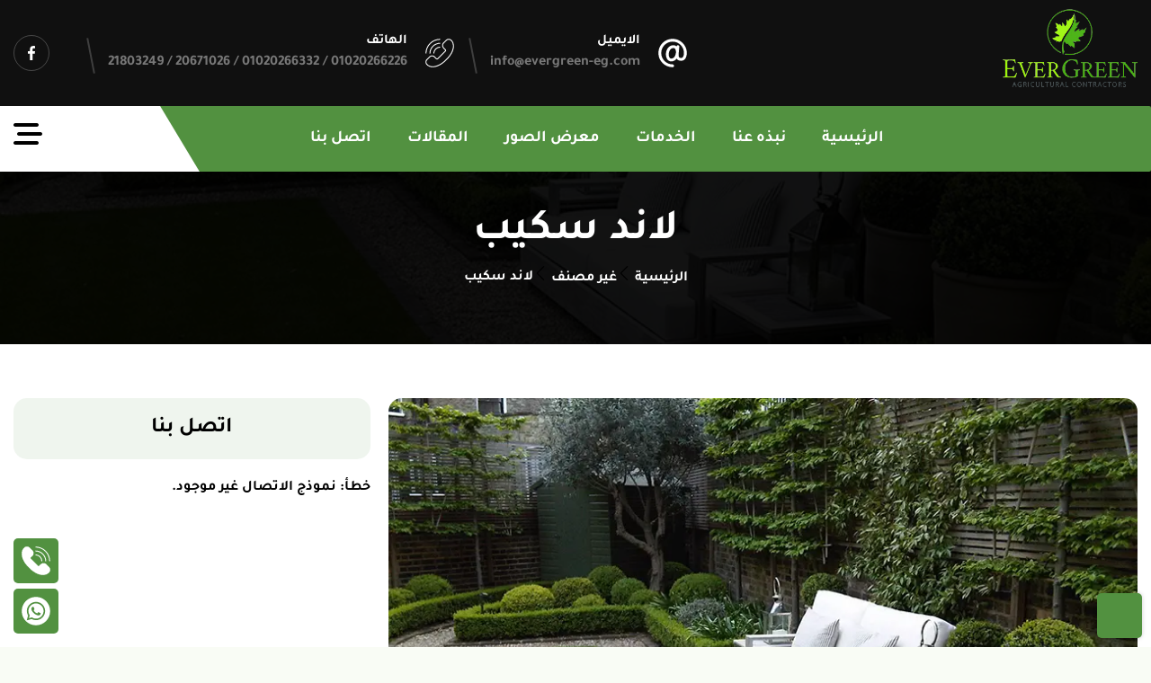

--- FILE ---
content_type: text/html; charset=UTF-8
request_url: https://evergreen-eg.com/%D9%84%D8%A7%D9%86%D8%AF-%D8%B3%D9%83%D9%8A%D8%A8/
body_size: 73478
content:
<!DOCTYPE html><html lang="ar"><head><meta charset="utf-8"><meta name="viewport" content="width=device-width, initial-scale=1.0"><link rel="icon"  href="https://evergreen-eg.com/wp-content/uploads/2024/01/1603043676-logo-removebg-preview.png"><!-- Google Tag Manager -->
<script>(function(w,d,s,l,i){w[l]=w[l]||[];w[l].push({'gtm.start':
new Date().getTime(),event:'gtm.js'});var f=d.getElementsByTagName(s)[0],
j=d.createElement(s),dl=l!='dataLayer'?'&l='+l:'';j.async=true;j.src=
'https://www.googletagmanager.com/gtm.js?id='+i+dl;f.parentNode.insertBefore(j,f);
})(window,document,'script','dataLayer','GTM-KWPVZP3Q');</script>
<!-- End Google Tag Manager --><link rel="alternate" hreflang="ar" href="https://evergreen-eg.com/%d9%84%d8%a7%d9%86%d8%af-%d8%b3%d9%83%d9%8a%d8%a8/" />
<link rel="alternate" hreflang="x-default" href="https://evergreen-eg.com/%d9%84%d8%a7%d9%86%d8%af-%d8%b3%d9%83%d9%8a%d8%a8/" />

<!-- تحسين محرك البحث بواسطة رانك ماث - https://rankmath.com/ -->
<title>لاند سكيب: رحلة إلى عالم من الخضرة والجمال. - evergreen</title>
<meta name="description" content="تنسيق حدائق منزلية واللاند سكيب هو فن وعملية تصميم لاند سكيب  يربط بين النباتات والمباني والموقع، ويشمل تصميم الأسوار، الجسور، الجلسات العائلية، والتقسيمات"/>
<meta name="robots" content="index, follow, max-snippet:-1, max-video-preview:-1, max-image-preview:large"/>
<link rel="canonical" href="https://evergreen-eg.com/%d9%84%d8%a7%d9%86%d8%af-%d8%b3%d9%83%d9%8a%d8%a8/" />
<meta property="og:locale" content="ar_AR" />
<meta property="og:type" content="article" />
<meta property="og:title" content="لاند سكيب: رحلة إلى عالم من الخضرة والجمال. - evergreen" />
<meta property="og:description" content="تنسيق حدائق منزلية واللاند سكيب هو فن وعملية تصميم لاند سكيب  يربط بين النباتات والمباني والموقع، ويشمل تصميم الأسوار، الجسور، الجلسات العائلية، والتقسيمات" />
<meta property="og:url" content="https://evergreen-eg.com/%d9%84%d8%a7%d9%86%d8%af-%d8%b3%d9%83%d9%8a%d8%a8/" />
<meta property="og:site_name" content="evergreen" />
<meta property="article:section" content="غير مصنف" />
<meta property="og:updated_time" content="2024-10-20T11:32:13+00:00" />
<meta property="og:image" content="https://evergreen-eg.com/wp-content/uploads/2024/01/لاند-سكيب.webp" />
<meta property="og:image:secure_url" content="https://evergreen-eg.com/wp-content/uploads/2024/01/لاند-سكيب.webp" />
<meta property="og:image:width" content="846" />
<meta property="og:image:height" content="630" />
<meta property="og:image:alt" content="لاند سكيب" />
<meta property="og:image:type" content="image/webp" />
<meta property="article:published_time" content="2024-05-09T10:04:37+00:00" />
<meta property="article:modified_time" content="2024-10-20T11:32:13+00:00" />
<meta name="twitter:card" content="summary_large_image" />
<meta name="twitter:title" content="لاند سكيب: رحلة إلى عالم من الخضرة والجمال. - evergreen" />
<meta name="twitter:description" content="تنسيق حدائق منزلية واللاند سكيب هو فن وعملية تصميم لاند سكيب  يربط بين النباتات والمباني والموقع، ويشمل تصميم الأسوار، الجسور، الجلسات العائلية، والتقسيمات" />
<meta name="twitter:image" content="https://evergreen-eg.com/wp-content/uploads/2024/01/لاند-سكيب.webp" />
<meta name="twitter:label1" content="كُتب بواسطة" />
<meta name="twitter:data1" content="admin" />
<meta name="twitter:label2" content="مدة القراءة" />
<meta name="twitter:data2" content="7 دقائق" />
<script type="application/ld+json" class="rank-math-schema">{"@context":"https://schema.org","@graph":[{"@type":["Person","Organization"],"@id":"https://evergreen-eg.com/#person","name":"evergreen"},{"@type":"WebSite","@id":"https://evergreen-eg.com/#website","url":"https://evergreen-eg.com","name":"evergreen","alternateName":"evergreen","publisher":{"@id":"https://evergreen-eg.com/#person"},"inLanguage":"ar"},{"@type":"ImageObject","@id":"https://evergreen-eg.com/wp-content/uploads/2024/01/\u0644\u0627\u0646\u062f-\u0633\u0643\u064a\u0628.webp","url":"https://evergreen-eg.com/wp-content/uploads/2024/01/\u0644\u0627\u0646\u062f-\u0633\u0643\u064a\u0628.webp","width":"846","height":"630","caption":"\u0644\u0627\u0646\u062f \u0633\u0643\u064a\u0628","inLanguage":"ar"},{"@type":"WebPage","@id":"https://evergreen-eg.com/%d9%84%d8%a7%d9%86%d8%af-%d8%b3%d9%83%d9%8a%d8%a8/#webpage","url":"https://evergreen-eg.com/%d9%84%d8%a7%d9%86%d8%af-%d8%b3%d9%83%d9%8a%d8%a8/","name":"\u0644\u0627\u0646\u062f \u0633\u0643\u064a\u0628: \u0631\u062d\u0644\u0629 \u0625\u0644\u0649 \u0639\u0627\u0644\u0645 \u0645\u0646 \u0627\u0644\u062e\u0636\u0631\u0629 \u0648\u0627\u0644\u062c\u0645\u0627\u0644. - evergreen","datePublished":"2024-05-09T10:04:37+00:00","dateModified":"2024-10-20T11:32:13+00:00","isPartOf":{"@id":"https://evergreen-eg.com/#website"},"primaryImageOfPage":{"@id":"https://evergreen-eg.com/wp-content/uploads/2024/01/\u0644\u0627\u0646\u062f-\u0633\u0643\u064a\u0628.webp"},"inLanguage":"ar"},{"@type":"Person","@id":"https://evergreen-eg.com/author/admin/","name":"admin","url":"https://evergreen-eg.com/author/admin/","image":{"@type":"ImageObject","@id":"https://secure.gravatar.com/avatar/2af9ed8dad9f774fbafdc90e73afaa42bfbcac7f7bcacbc15484c021e3980f83?s=96&amp;d=mm&amp;r=g","url":"https://secure.gravatar.com/avatar/2af9ed8dad9f774fbafdc90e73afaa42bfbcac7f7bcacbc15484c021e3980f83?s=96&amp;d=mm&amp;r=g","caption":"admin","inLanguage":"ar"},"sameAs":["https://evergreen-eg.com/new"]},{"@type":"BlogPosting","headline":"\u0644\u0627\u0646\u062f \u0633\u0643\u064a\u0628: \u0631\u062d\u0644\u0629 \u0625\u0644\u0649 \u0639\u0627\u0644\u0645 \u0645\u0646 \u0627\u0644\u062e\u0636\u0631\u0629 \u0648\u0627\u0644\u062c\u0645\u0627\u0644. - evergreen","keywords":"\u0644\u0627\u0646\u062f \u0633\u0643\u064a\u0628","datePublished":"2024-05-09T10:04:37+00:00","dateModified":"2024-10-20T11:32:13+00:00","articleSection":"\u063a\u064a\u0631 \u0645\u0635\u0646\u0641","author":{"@id":"https://evergreen-eg.com/author/admin/","name":"admin"},"publisher":{"@id":"https://evergreen-eg.com/#person"},"description":"\u062a\u0646\u0633\u064a\u0642 \u062d\u062f\u0627\u0626\u0642 \u0645\u0646\u0632\u0644\u064a\u0629 \u0648\u0627\u0644\u0644\u0627\u0646\u062f \u0633\u0643\u064a\u0628 \u0647\u0648 \u0641\u0646 \u0648\u0639\u0645\u0644\u064a\u0629 \u062a\u0635\u0645\u064a\u0645 \u0644\u0627\u0646\u062f \u0633\u0643\u064a\u0628\u00a0 \u064a\u0631\u0628\u0637 \u0628\u064a\u0646 \u0627\u0644\u0646\u0628\u0627\u062a\u0627\u062a \u0648\u0627\u0644\u0645\u0628\u0627\u0646\u064a \u0648\u0627\u0644\u0645\u0648\u0642\u0639\u060c \u0648\u064a\u0634\u0645\u0644 \u062a\u0635\u0645\u064a\u0645 \u0627\u0644\u0623\u0633\u0648\u0627\u0631\u060c \u0627\u0644\u062c\u0633\u0648\u0631\u060c \u0627\u0644\u062c\u0644\u0633\u0627\u062a \u0627\u0644\u0639\u0627\u0626\u0644\u064a\u0629\u060c \u0648\u0627\u0644\u062a\u0642\u0633\u064a\u0645\u0627\u062a","name":"\u0644\u0627\u0646\u062f \u0633\u0643\u064a\u0628: \u0631\u062d\u0644\u0629 \u0625\u0644\u0649 \u0639\u0627\u0644\u0645 \u0645\u0646 \u0627\u0644\u062e\u0636\u0631\u0629 \u0648\u0627\u0644\u062c\u0645\u0627\u0644. - evergreen","@id":"https://evergreen-eg.com/%d9%84%d8%a7%d9%86%d8%af-%d8%b3%d9%83%d9%8a%d8%a8/#richSnippet","isPartOf":{"@id":"https://evergreen-eg.com/%d9%84%d8%a7%d9%86%d8%af-%d8%b3%d9%83%d9%8a%d8%a8/#webpage"},"image":{"@id":"https://evergreen-eg.com/wp-content/uploads/2024/01/\u0644\u0627\u0646\u062f-\u0633\u0643\u064a\u0628.webp"},"inLanguage":"ar","mainEntityOfPage":{"@id":"https://evergreen-eg.com/%d9%84%d8%a7%d9%86%d8%af-%d8%b3%d9%83%d9%8a%d8%a8/#webpage"}}]}</script>
<!-- /إضافة تحسين محركات البحث لووردبريس Rank Math -->

<link rel="alternate" type="application/rss+xml" title="evergreen &laquo; لاند سكيب خلاصة التعليقات" href="https://evergreen-eg.com/%d9%84%d8%a7%d9%86%d8%af-%d8%b3%d9%83%d9%8a%d8%a8/feed/" />
<link rel="alternate" title="oEmbed (JSON)" type="application/json+oembed" href="https://evergreen-eg.com/wp-json/oembed/1.0/embed?url=https%3A%2F%2Fevergreen-eg.com%2F%25d9%2584%25d8%25a7%25d9%2586%25d8%25af-%25d8%25b3%25d9%2583%25d9%258a%25d8%25a8%2F" />
<link rel="alternate" title="oEmbed (XML)" type="text/xml+oembed" href="https://evergreen-eg.com/wp-json/oembed/1.0/embed?url=https%3A%2F%2Fevergreen-eg.com%2F%25d9%2584%25d8%25a7%25d9%2586%25d8%25af-%25d8%25b3%25d9%2583%25d9%258a%25d8%25a8%2F&#038;format=xml" />
<style id='wp-img-auto-sizes-contain-inline-css' type='text/css'>
img:is([sizes=auto i],[sizes^="auto," i]){contain-intrinsic-size:3000px 1500px}
/*# sourceURL=wp-img-auto-sizes-contain-inline-css */
</style>
<link rel='stylesheet' id='structured-content-frontend-css' href='https://evergreen-eg.com/wp-content/plugins/structured-content/dist/blocks.style.build.css?ver=1.7.0' type='text/css' media='all' />
<style id='wp-emoji-styles-inline-css' type='text/css'>

	img.wp-smiley, img.emoji {
		display: inline !important;
		border: none !important;
		box-shadow: none !important;
		height: 1em !important;
		width: 1em !important;
		margin: 0 0.07em !important;
		vertical-align: -0.1em !important;
		background: none !important;
		padding: 0 !important;
	}
/*# sourceURL=wp-emoji-styles-inline-css */
</style>
<link rel='stylesheet' id='wpml-legacy-horizontal-list-0-css' href='https://evergreen-eg.com/wp-content/plugins/sitepress-multilingual-cms/templates/language-switchers/legacy-list-horizontal/style.min.css?ver=1' type='text/css' media='all' />
<style id='wpml-legacy-horizontal-list-0-inline-css' type='text/css'>
.wpml-ls-statics-footer a, .wpml-ls-statics-footer .wpml-ls-sub-menu a, .wpml-ls-statics-footer .wpml-ls-sub-menu a:link, .wpml-ls-statics-footer li:not(.wpml-ls-current-language) .wpml-ls-link, .wpml-ls-statics-footer li:not(.wpml-ls-current-language) .wpml-ls-link:link {color:#444444;background-color:#ffffff;}.wpml-ls-statics-footer .wpml-ls-sub-menu a:hover,.wpml-ls-statics-footer .wpml-ls-sub-menu a:focus, .wpml-ls-statics-footer .wpml-ls-sub-menu a:link:hover, .wpml-ls-statics-footer .wpml-ls-sub-menu a:link:focus {color:#000000;background-color:#eeeeee;}.wpml-ls-statics-footer .wpml-ls-current-language > a {color:#444444;background-color:#ffffff;}.wpml-ls-statics-footer .wpml-ls-current-language:hover>a, .wpml-ls-statics-footer .wpml-ls-current-language>a:focus {color:#000000;background-color:#eeeeee;}
/*# sourceURL=wpml-legacy-horizontal-list-0-inline-css */
</style>
<link rel='stylesheet' id='call-action-css-css' href='https://evergreen-eg.com/wp-content/plugins/callAction//front/call.css?ver=1550502354' type='text/css' media='all' />
<script type="text/javascript" id="wpml-cookie-js-extra">
/* <![CDATA[ */
var wpml_cookies = {"wp-wpml_current_language":{"value":"ar","expires":1,"path":"/"}};
var wpml_cookies = {"wp-wpml_current_language":{"value":"ar","expires":1,"path":"/"}};
//# sourceURL=wpml-cookie-js-extra
/* ]]> */
</script>
<script type="text/javascript" src="https://evergreen-eg.com/wp-content/plugins/sitepress-multilingual-cms/res/js/cookies/language-cookie.js?ver=476000" id="wpml-cookie-js" defer="defer" data-wp-strategy="defer"></script>
<link rel="https://api.w.org/" href="https://evergreen-eg.com/wp-json/" /><link rel="alternate" title="JSON" type="application/json" href="https://evergreen-eg.com/wp-json/wp/v2/posts/305" /><link rel="EditURI" type="application/rsd+xml" title="RSD" href="https://evergreen-eg.com/xmlrpc.php?rsd" />
<meta name="generator" content="WordPress 6.9" />
<link rel='shortlink' href='https://evergreen-eg.com/?p=305' />
<meta name="generator" content="WPML ver:4.7.6 stt:5,1;" />
<!-- Google tag (gtag.js) -->
<script async src="https://www.googletagmanager.com/gtag/js?id=G-EWZ6WNVGS3"></script>
<script>
  window.dataLayer = window.dataLayer || [];
  function gtag(){dataLayer.push(arguments);}
  gtag('js', new Date());

  gtag('config', 'G-EWZ6WNVGS3');
</script>		<style type="text/css" id="wp-custom-css">
			.pd.headertext {
    position: absolute !important;
    color: white;
    font-size: 22px;
    bottom: 125px;
    left: 50%;
    transform: translateX(-50%);
}



@media (max-width: 767px) {
    .pd.headertext {
        position: absolute !important;
        color: white;
        font-size: 22px;
        bottom: 200px;
        left: 50%;
        transform: translateX(-50%);
    }
}



@media (max-width: 991px) {
    .h1 {
        font-size: 19px !important;
    }
}

post-content > a, post-content p > a, post-content p span > a{color:#529140!important}		</style>
		<style>/* arabic */ @font-face {font-family: 'Tajawal'; font-style: normal; font-weight: 500; font-display: swap; src: url(https://fonts.gstatic.com/s/tajawal/v9/Iurf6YBj_oCad4k1l8KiHrRpiYlJ.woff2) format('woff2'); unicode-range: U+0600-06FF, U+0750-077F, U+0870-088E, U+0890-0891, U+0898-08E1, U+08E3-08FF, U+200C-200E, U+2010-2011, U+204F, U+2E41, U+FB50-FDFF, U+FE70-FE74, U+FE76-FEFC; } /* latin */ @font-face {font-family: 'Tajawal'; font-style: normal; font-weight: 500; font-display: swap; src: url(https://fonts.gstatic.com/s/tajawal/v9/Iurf6YBj_oCad4k1l8KiHrFpiQ.woff2) format('woff2'); unicode-range: U+0000-00FF, U+0131, U+0152-0153, U+02BB-02BC, U+02C6, U+02DA, U+02DC, U+0304, U+0308, U+0329, U+2000-206F, U+2074, U+20AC, U+2122, U+2191, U+2193, U+2212, U+2215, U+FEFF, U+FFFD; } /* arabic */ @font-face {font-family: 'Tajawal'; font-style: normal; font-weight: 700; font-display: swap; src: url(https://fonts.gstatic.com/s/tajawal/v9/Iurf6YBj_oCad4k1l4qkHrRpiYlJ.woff2) format('woff2'); unicode-range: U+0600-06FF, U+0750-077F, U+0870-088E, U+0890-0891, U+0898-08E1, U+08E3-08FF, U+200C-200E, U+2010-2011, U+204F, U+2E41, U+FB50-FDFF, U+FE70-FE74, U+FE76-FEFC; } /* latin */ @font-face {font-family: 'Tajawal'; font-style: normal; font-weight: 700; font-display: swap; src: url(https://fonts.gstatic.com/s/tajawal/v9/Iurf6YBj_oCad4k1l4qkHrFpiQ.woff2) format('woff2'); unicode-range: U+0000-00FF, U+0131, U+0152-0153, U+02BB-02BC, U+02C6, U+02DA, U+02DC, U+0304, U+0308, U+0329, U+2000-206F, U+2074, U+20AC, U+2122, U+2191, U+2193, U+2212, U+2215, U+FEFF, U+FFFD;</style><link rel="stylesheet" href="https://evergreen-eg.com/wp-content/themes/BeGroup//assets/css/bootstrap.min.css" /><link rel="stylesheet" href="https://evergreen-eg.com/wp-content/themes/BeGroup//assets/css/theme.css?ver=264564037" /><style id='global-styles-inline-css' type='text/css'>
:root{--wp--preset--aspect-ratio--square: 1;--wp--preset--aspect-ratio--4-3: 4/3;--wp--preset--aspect-ratio--3-4: 3/4;--wp--preset--aspect-ratio--3-2: 3/2;--wp--preset--aspect-ratio--2-3: 2/3;--wp--preset--aspect-ratio--16-9: 16/9;--wp--preset--aspect-ratio--9-16: 9/16;--wp--preset--color--black: #000000;--wp--preset--color--cyan-bluish-gray: #abb8c3;--wp--preset--color--white: #ffffff;--wp--preset--color--pale-pink: #f78da7;--wp--preset--color--vivid-red: #cf2e2e;--wp--preset--color--luminous-vivid-orange: #ff6900;--wp--preset--color--luminous-vivid-amber: #fcb900;--wp--preset--color--light-green-cyan: #7bdcb5;--wp--preset--color--vivid-green-cyan: #00d084;--wp--preset--color--pale-cyan-blue: #8ed1fc;--wp--preset--color--vivid-cyan-blue: #0693e3;--wp--preset--color--vivid-purple: #9b51e0;--wp--preset--gradient--vivid-cyan-blue-to-vivid-purple: linear-gradient(135deg,rgb(6,147,227) 0%,rgb(155,81,224) 100%);--wp--preset--gradient--light-green-cyan-to-vivid-green-cyan: linear-gradient(135deg,rgb(122,220,180) 0%,rgb(0,208,130) 100%);--wp--preset--gradient--luminous-vivid-amber-to-luminous-vivid-orange: linear-gradient(135deg,rgb(252,185,0) 0%,rgb(255,105,0) 100%);--wp--preset--gradient--luminous-vivid-orange-to-vivid-red: linear-gradient(135deg,rgb(255,105,0) 0%,rgb(207,46,46) 100%);--wp--preset--gradient--very-light-gray-to-cyan-bluish-gray: linear-gradient(135deg,rgb(238,238,238) 0%,rgb(169,184,195) 100%);--wp--preset--gradient--cool-to-warm-spectrum: linear-gradient(135deg,rgb(74,234,220) 0%,rgb(151,120,209) 20%,rgb(207,42,186) 40%,rgb(238,44,130) 60%,rgb(251,105,98) 80%,rgb(254,248,76) 100%);--wp--preset--gradient--blush-light-purple: linear-gradient(135deg,rgb(255,206,236) 0%,rgb(152,150,240) 100%);--wp--preset--gradient--blush-bordeaux: linear-gradient(135deg,rgb(254,205,165) 0%,rgb(254,45,45) 50%,rgb(107,0,62) 100%);--wp--preset--gradient--luminous-dusk: linear-gradient(135deg,rgb(255,203,112) 0%,rgb(199,81,192) 50%,rgb(65,88,208) 100%);--wp--preset--gradient--pale-ocean: linear-gradient(135deg,rgb(255,245,203) 0%,rgb(182,227,212) 50%,rgb(51,167,181) 100%);--wp--preset--gradient--electric-grass: linear-gradient(135deg,rgb(202,248,128) 0%,rgb(113,206,126) 100%);--wp--preset--gradient--midnight: linear-gradient(135deg,rgb(2,3,129) 0%,rgb(40,116,252) 100%);--wp--preset--font-size--small: 13px;--wp--preset--font-size--medium: 20px;--wp--preset--font-size--large: 36px;--wp--preset--font-size--x-large: 42px;--wp--preset--spacing--20: 0.44rem;--wp--preset--spacing--30: 0.67rem;--wp--preset--spacing--40: 1rem;--wp--preset--spacing--50: 1.5rem;--wp--preset--spacing--60: 2.25rem;--wp--preset--spacing--70: 3.38rem;--wp--preset--spacing--80: 5.06rem;--wp--preset--shadow--natural: 6px 6px 9px rgba(0, 0, 0, 0.2);--wp--preset--shadow--deep: 12px 12px 50px rgba(0, 0, 0, 0.4);--wp--preset--shadow--sharp: 6px 6px 0px rgba(0, 0, 0, 0.2);--wp--preset--shadow--outlined: 6px 6px 0px -3px rgb(255, 255, 255), 6px 6px rgb(0, 0, 0);--wp--preset--shadow--crisp: 6px 6px 0px rgb(0, 0, 0);}:where(.is-layout-flex){gap: 0.5em;}:where(.is-layout-grid){gap: 0.5em;}body .is-layout-flex{display: flex;}.is-layout-flex{flex-wrap: wrap;align-items: center;}.is-layout-flex > :is(*, div){margin: 0;}body .is-layout-grid{display: grid;}.is-layout-grid > :is(*, div){margin: 0;}:where(.wp-block-columns.is-layout-flex){gap: 2em;}:where(.wp-block-columns.is-layout-grid){gap: 2em;}:where(.wp-block-post-template.is-layout-flex){gap: 1.25em;}:where(.wp-block-post-template.is-layout-grid){gap: 1.25em;}.has-black-color{color: var(--wp--preset--color--black) !important;}.has-cyan-bluish-gray-color{color: var(--wp--preset--color--cyan-bluish-gray) !important;}.has-white-color{color: var(--wp--preset--color--white) !important;}.has-pale-pink-color{color: var(--wp--preset--color--pale-pink) !important;}.has-vivid-red-color{color: var(--wp--preset--color--vivid-red) !important;}.has-luminous-vivid-orange-color{color: var(--wp--preset--color--luminous-vivid-orange) !important;}.has-luminous-vivid-amber-color{color: var(--wp--preset--color--luminous-vivid-amber) !important;}.has-light-green-cyan-color{color: var(--wp--preset--color--light-green-cyan) !important;}.has-vivid-green-cyan-color{color: var(--wp--preset--color--vivid-green-cyan) !important;}.has-pale-cyan-blue-color{color: var(--wp--preset--color--pale-cyan-blue) !important;}.has-vivid-cyan-blue-color{color: var(--wp--preset--color--vivid-cyan-blue) !important;}.has-vivid-purple-color{color: var(--wp--preset--color--vivid-purple) !important;}.has-black-background-color{background-color: var(--wp--preset--color--black) !important;}.has-cyan-bluish-gray-background-color{background-color: var(--wp--preset--color--cyan-bluish-gray) !important;}.has-white-background-color{background-color: var(--wp--preset--color--white) !important;}.has-pale-pink-background-color{background-color: var(--wp--preset--color--pale-pink) !important;}.has-vivid-red-background-color{background-color: var(--wp--preset--color--vivid-red) !important;}.has-luminous-vivid-orange-background-color{background-color: var(--wp--preset--color--luminous-vivid-orange) !important;}.has-luminous-vivid-amber-background-color{background-color: var(--wp--preset--color--luminous-vivid-amber) !important;}.has-light-green-cyan-background-color{background-color: var(--wp--preset--color--light-green-cyan) !important;}.has-vivid-green-cyan-background-color{background-color: var(--wp--preset--color--vivid-green-cyan) !important;}.has-pale-cyan-blue-background-color{background-color: var(--wp--preset--color--pale-cyan-blue) !important;}.has-vivid-cyan-blue-background-color{background-color: var(--wp--preset--color--vivid-cyan-blue) !important;}.has-vivid-purple-background-color{background-color: var(--wp--preset--color--vivid-purple) !important;}.has-black-border-color{border-color: var(--wp--preset--color--black) !important;}.has-cyan-bluish-gray-border-color{border-color: var(--wp--preset--color--cyan-bluish-gray) !important;}.has-white-border-color{border-color: var(--wp--preset--color--white) !important;}.has-pale-pink-border-color{border-color: var(--wp--preset--color--pale-pink) !important;}.has-vivid-red-border-color{border-color: var(--wp--preset--color--vivid-red) !important;}.has-luminous-vivid-orange-border-color{border-color: var(--wp--preset--color--luminous-vivid-orange) !important;}.has-luminous-vivid-amber-border-color{border-color: var(--wp--preset--color--luminous-vivid-amber) !important;}.has-light-green-cyan-border-color{border-color: var(--wp--preset--color--light-green-cyan) !important;}.has-vivid-green-cyan-border-color{border-color: var(--wp--preset--color--vivid-green-cyan) !important;}.has-pale-cyan-blue-border-color{border-color: var(--wp--preset--color--pale-cyan-blue) !important;}.has-vivid-cyan-blue-border-color{border-color: var(--wp--preset--color--vivid-cyan-blue) !important;}.has-vivid-purple-border-color{border-color: var(--wp--preset--color--vivid-purple) !important;}.has-vivid-cyan-blue-to-vivid-purple-gradient-background{background: var(--wp--preset--gradient--vivid-cyan-blue-to-vivid-purple) !important;}.has-light-green-cyan-to-vivid-green-cyan-gradient-background{background: var(--wp--preset--gradient--light-green-cyan-to-vivid-green-cyan) !important;}.has-luminous-vivid-amber-to-luminous-vivid-orange-gradient-background{background: var(--wp--preset--gradient--luminous-vivid-amber-to-luminous-vivid-orange) !important;}.has-luminous-vivid-orange-to-vivid-red-gradient-background{background: var(--wp--preset--gradient--luminous-vivid-orange-to-vivid-red) !important;}.has-very-light-gray-to-cyan-bluish-gray-gradient-background{background: var(--wp--preset--gradient--very-light-gray-to-cyan-bluish-gray) !important;}.has-cool-to-warm-spectrum-gradient-background{background: var(--wp--preset--gradient--cool-to-warm-spectrum) !important;}.has-blush-light-purple-gradient-background{background: var(--wp--preset--gradient--blush-light-purple) !important;}.has-blush-bordeaux-gradient-background{background: var(--wp--preset--gradient--blush-bordeaux) !important;}.has-luminous-dusk-gradient-background{background: var(--wp--preset--gradient--luminous-dusk) !important;}.has-pale-ocean-gradient-background{background: var(--wp--preset--gradient--pale-ocean) !important;}.has-electric-grass-gradient-background{background: var(--wp--preset--gradient--electric-grass) !important;}.has-midnight-gradient-background{background: var(--wp--preset--gradient--midnight) !important;}.has-small-font-size{font-size: var(--wp--preset--font-size--small) !important;}.has-medium-font-size{font-size: var(--wp--preset--font-size--medium) !important;}.has-large-font-size{font-size: var(--wp--preset--font-size--large) !important;}.has-x-large-font-size{font-size: var(--wp--preset--font-size--x-large) !important;}
/*# sourceURL=global-styles-inline-css */
</style>
</head><body class="rtl wp-singular post-template-default single single-post postid-305 single-format-standard wp-theme-BeGroup">

    
    <!-- Google Tag Manager (noscript) -->
<noscript><iframe src="https://www.googletagmanager.com/ns.html?id=GTM-KWPVZP3Q"
height="0" width="0" style="display:none;visibility:hidden"></iframe></noscript>
<!-- End Google Tag Manager (noscript) --><div class="main-url" ajaxurl="https://evergreen-eg.com/wp-admin/admin-ajax.php" homeurl="https://evergreen-eg.com" isuserlogged="0"></div><begroup><article class="top-header"><container><figure class="logo"><a href="https://evergreen-eg.com" aria-label="Image"><img title="" width="100%" height="100%" alt="" src="https://evergreen-eg.com/wp-content/uploads/2023/12/1603043676-logo-removebg-preview.png" ></a></figure><div class="icon-boxes"><div class="icon-box"> <svg aria-hidden="true"  height="2em" viewBox="0 0 256 256" xml:space="preserve"> <defs> </defs> <g style="stroke: none; stroke-width: 0; stroke-dasharray: none; stroke-linecap: butt; stroke-linejoin: miter; stroke-miterlimit: 10; fill: none; fill-rule: nonzero; opacity: 1;" transform="translate(1.4065934065934016 1.4065934065934016) scale(2.81 2.81)" > <path d="M 89.999 45 C 89.999 20.188 69.813 0.001 45 0.001 S 0.001 20.188 0.001 45 S 20.188 89.999 45 89.999 c 2.485 0 4.5 -2.015 4.5 -4.5 s -2.015 -4.5 -4.5 -4.5 C 25.15 80.999 9.001 64.85 9.001 45 C 9.001 25.15 25.15 9.001 45 9.001 c 19.85 0 35.999 16.149 35.999 36.054 c 0.059 4.718 -1.178 10.789 -4.069 13.716 c -1.269 1.284 -2.757 1.882 -4.686 1.882 c -4.443 0 -5.797 -1.516 -6.242 -2.013 c -1.81 -2.026 -2.411 -6.23 -1.741 -12.159 c 0.002 -0.014 -0.001 -0.027 0 -0.041 c 0.001 -0.013 0.006 -0.025 0.007 -0.038 l 0.08 -0.84 c 0.051 -0.482 0.106 -0.962 0.137 -1.445 l 1.792 -18.845 c 0.235 -2.474 -1.579 -4.67 -4.054 -4.906 c -2.259 -0.215 -4.269 1.288 -4.783 3.434 c -2.734 -2.239 -6.14 -3.475 -10.025 -3.454 c -8.045 0 -14.87 4.117 -19.225 11.602 c -5.494 9.44 -5.976 22.925 -1.122 31.366 c 3.074 5.346 7.96 8.29 13.757 8.29 c 6.671 0 12.66 -3.144 17.031 -8.885 c 0.43 0.682 0.904 1.324 1.432 1.916 c 2.975 3.329 7.333 5.018 12.954 5.018 c 4.31 0 8.144 -1.576 11.088 -4.557 C 89.669 58.682 90.037 48.05 89.999 45 z M 40.827 62.604 c -2.546 0 -4.494 -1.235 -5.955 -3.776 c -3.264 -5.677 -2.772 -15.704 1.098 -22.354 c 1.895 -3.256 5.417 -7.127 11.472 -7.127 c 0.024 0 0.049 0 0.073 0 c 7.669 0 8.058 10.348 8.058 12.422 c 0 0.511 -0.018 1.037 -0.053 1.574 l -0.148 1.555 C 54.384 52.944 49.694 62.604 40.827 62.604 z" style="stroke: none; stroke-width: 1; stroke-dasharray: none; stroke-linecap: butt; stroke-linejoin: miter; stroke-miterlimit: 10; fill: rgb(0,0,0); fill-rule: nonzero; opacity: 1;" transform=" matrix(1 0 0 1 0 0) " stroke-linecap="round" /> </g> </svg><div class="flex-1"><h2 class="smtitle">الايميل</h2><a href="mailto:info@evergreen-eg.com" target="_blank"><span>info@evergreen-eg.com</span></a></div></div><div class="icon-box"> <svg aria-hidden="true" height="2em" viewBox="0 0 256 256" xml:space="preserve"> <defs> </defs> <g style="stroke: none; stroke-width: 0; stroke-dasharray: none; stroke-linecap: butt; stroke-linejoin: miter; stroke-miterlimit: 10; fill: none; fill-rule: nonzero; opacity: 1;" transform="translate(1.4065934065933874 254.59340659340654) rotate(-90) scale(2.81 2.81)" > <path d="M 16.503 3 c 0.071 0 0.142 0.001 0.215 0.003 c 0.131 0.003 0.261 0.011 0.388 0.019 c 0.171 0.011 0.342 0.024 0.513 0.044 c 0.137 0.016 0.273 0.038 0.409 0.059 c 0.162 0.026 0.323 0.051 0.487 0.086 c 0.129 0.027 0.255 0.061 0.425 0.104 l 0.056 0.015 c 0.133 0.034 0.266 0.067 0.398 0.108 c 0.123 0.038 0.244 0.084 0.366 0.128 l 0.076 0.028 l 0.124 0.045 c 0.098 0.035 0.197 0.07 0.294 0.11 c 0.122 0.051 0.242 0.11 0.362 0.168 l 0.094 0.045 l 0.165 0.078 c 0.072 0.034 0.144 0.066 0.215 0.104 c 0.125 0.067 0.246 0.143 0.368 0.217 l 0.099 0.061 l 0.192 0.115 c 0.047 0.028 0.096 0.054 0.143 0.086 c 0.153 0.102 0.3 0.217 0.447 0.33 l 0.054 0.041 c 0.067 0.051 0.135 0.101 0.203 0.15 l 0.059 0.042 c 0.257 0.21 0.499 0.429 0.72 0.649 l 8.159 8.159 c 0.221 0.221 0.439 0.463 0.641 0.709 l 0.053 0.072 c 0.049 0.068 0.098 0.135 0.149 0.202 l 0.046 0.061 c 0.111 0.145 0.223 0.288 0.324 0.44 c 0.032 0.048 0.059 0.098 0.088 0.147 l 0.112 0.188 l 0.063 0.103 c 0.074 0.121 0.149 0.24 0.215 0.365 c 0.038 0.071 0.071 0.144 0.104 0.216 l 0.077 0.163 l 0.046 0.096 c 0.057 0.119 0.116 0.238 0.167 0.36 c 0.04 0.095 0.073 0.192 0.108 0.289 l 0.046 0.127 l 0.028 0.076 c 0.045 0.122 0.09 0.244 0.129 0.37 c 0.04 0.128 0.072 0.258 0.105 0.388 l 0.024 0.095 c 0.034 0.132 0.069 0.264 0.098 0.399 c 0.034 0.159 0.059 0.319 0.084 0.48 c 0.022 0.138 0.044 0.275 0.06 0.415 c 0.02 0.17 0.032 0.34 0.043 0.509 c 0.008 0.13 0.016 0.259 0.019 0.389 c 0.004 0.179 0.003 0.358 -0.002 0.536 c -0.004 0.121 -0.009 0.242 -0.017 0.364 c -0.012 0.187 -0.03 0.373 -0.052 0.555 c -0.014 0.111 -0.03 0.222 -0.048 0.334 c -0.031 0.194 -0.065 0.386 -0.107 0.577 c -0.02 0.09 -0.043 0.178 -0.073 0.297 c -0.05 0.2 -0.104 0.398 -0.166 0.593 c -0.016 0.051 -0.035 0.101 -0.053 0.152 l -0.038 0.106 c -0.072 0.204 -0.146 0.407 -0.231 0.605 l -0.037 0.078 l -0.064 0.137 c -0.096 0.209 -0.194 0.416 -0.316 0.637 l -0.087 0.148 c -0.145 0.253 -0.259 0.439 -0.365 0.597 c -0.034 0.045 -0.067 0.09 -0.099 0.135 c -0.186 0.266 -0.343 0.474 -0.494 0.654 c -0.229 0.274 -0.408 0.473 -0.58 0.645 l -5.52 5.52 c -1.876 1.876 -1.876 4.927 0 6.803 l 23.86 23.86 c 0.909 0.909 2.117 1.409 3.402 1.409 c 1.285 0 2.493 -0.5 3.402 -1.409 l 5.52 -5.52 c 0.172 -0.172 0.371 -0.351 0.645 -0.581 c 0.181 -0.151 0.389 -0.309 0.654 -0.495 c 0.043 -0.03 0.085 -0.061 0.133 -0.097 c 0.16 -0.108 0.348 -0.223 0.604 -0.37 l 0.158 -0.095 c 0.204 -0.112 0.413 -0.21 0.624 -0.307 l 0.135 -0.063 l 0.074 -0.035 c 0.201 -0.086 0.405 -0.161 0.613 -0.234 l 0.106 -0.038 c 0.048 -0.017 0.096 -0.035 0.145 -0.051 c 0.198 -0.063 0.397 -0.117 0.631 -0.176 c 0.087 -0.022 0.173 -0.044 0.261 -0.064 c 0.193 -0.042 0.386 -0.077 0.583 -0.108 c 0.109 -0.017 0.218 -0.034 0.326 -0.047 c 0.187 -0.023 0.373 -0.04 0.565 -0.053 c 0.119 -0.008 0.239 -0.013 0.357 -0.017 c 0.108 -0.003 0.216 -0.005 0.325 -0.005 c 0.071 0 0.142 0.001 0.214 0.003 c 0.13 0.003 0.26 0.011 0.388 0.019 c 0.171 0.011 0.341 0.024 0.513 0.043 c 0.137 0.016 0.273 0.038 0.409 0.059 c 0.162 0.026 0.323 0.051 0.486 0.086 c 0.129 0.027 0.256 0.061 0.425 0.104 l 0.056 0.015 c 0.133 0.034 0.266 0.067 0.398 0.108 c 0.124 0.038 0.245 0.084 0.367 0.128 l 0.075 0.027 l 0.124 0.045 c 0.098 0.035 0.197 0.07 0.294 0.11 c 0.122 0.051 0.241 0.11 0.361 0.167 l 0.094 0.045 l 0.165 0.078 c 0.072 0.034 0.144 0.066 0.215 0.104 c 0.125 0.067 0.246 0.143 0.368 0.217 l 0.099 0.061 l 0.192 0.115 c 0.047 0.028 0.096 0.054 0.143 0.086 c 0.153 0.102 0.3 0.217 0.448 0.33 l 0.053 0.041 c 0.067 0.051 0.135 0.101 0.204 0.15 l 0.059 0.042 c 0.257 0.21 0.499 0.429 0.72 0.649 l 8.159 8.159 c 0.221 0.221 0.439 0.463 0.641 0.709 l 0.053 0.072 c 0.049 0.068 0.098 0.135 0.149 0.202 l 0.046 0.061 c 0.111 0.145 0.223 0.288 0.324 0.44 c 0.032 0.048 0.059 0.097 0.088 0.146 l 0.112 0.188 l 0.063 0.103 c 0.074 0.121 0.149 0.24 0.216 0.366 c 0.038 0.071 0.071 0.144 0.104 0.216 l 0.077 0.163 l 0.046 0.096 c 0.057 0.119 0.116 0.237 0.166 0.359 c 0.04 0.095 0.073 0.192 0.108 0.289 l 0.046 0.128 l 0.028 0.076 c 0.045 0.122 0.09 0.244 0.129 0.37 c 0.04 0.128 0.072 0.257 0.105 0.386 l 0.025 0.095 c 0.034 0.133 0.069 0.265 0.098 0.4 c 0.034 0.159 0.059 0.319 0.084 0.48 c 0.022 0.138 0.044 0.275 0.06 0.415 c 0.02 0.17 0.032 0.34 0.043 0.509 c 0.008 0.13 0.016 0.259 0.019 0.389 c 0.004 0.179 0.003 0.358 -0.002 0.536 c -0.004 0.121 -0.009 0.242 -0.017 0.364 c -0.012 0.187 -0.03 0.373 -0.052 0.555 c -0.014 0.112 -0.031 0.222 -0.048 0.334 c -0.031 0.194 -0.065 0.386 -0.107 0.578 c -0.02 0.089 -0.043 0.178 -0.073 0.297 c -0.05 0.199 -0.104 0.398 -0.166 0.593 c -0.016 0.051 -0.035 0.102 -0.053 0.152 l -0.038 0.106 c -0.072 0.204 -0.146 0.407 -0.231 0.605 l -0.037 0.079 l -0.064 0.137 c -0.096 0.209 -0.194 0.416 -0.316 0.637 l -0.087 0.148 c -0.145 0.252 -0.259 0.439 -0.365 0.597 c -0.034 0.045 -0.067 0.09 -0.099 0.135 c -0.186 0.266 -0.343 0.474 -0.494 0.653 c -0.229 0.274 -0.408 0.473 -0.58 0.645 l -0.026 0.026 l -0.026 0.027 C 80.119 84.687 74.086 87 67.127 87 c -12.981 0 -27.91 -7.839 -42.053 -22.089 C 10.703 50.648 2.864 35.6 3.002 22.54 c 0.072 -6.814 2.384 -12.728 6.51 -16.655 l 0.027 -0.026 l 0.026 -0.026 c 0.172 -0.172 0.371 -0.351 0.645 -0.581 c 0.181 -0.151 0.389 -0.309 0.655 -0.495 c 0.043 -0.03 0.085 -0.061 0.133 -0.097 c 0.16 -0.108 0.348 -0.223 0.604 -0.369 l 0.158 -0.095 c 0.204 -0.112 0.413 -0.21 0.624 -0.307 l 0.135 -0.063 l 0.074 -0.035 c 0.201 -0.086 0.406 -0.161 0.613 -0.234 l 0.106 -0.038 c 0.049 -0.017 0.097 -0.035 0.145 -0.051 c 0.198 -0.063 0.397 -0.117 0.629 -0.176 c 0.087 -0.022 0.174 -0.045 0.262 -0.064 c 0.193 -0.042 0.386 -0.077 0.583 -0.108 c 0.109 -0.017 0.218 -0.034 0.325 -0.047 c 0.187 -0.023 0.373 -0.04 0.565 -0.053 c 0.119 -0.008 0.239 -0.013 0.357 -0.017 C 16.287 3.002 16.395 3 16.503 3 M 16.503 0 c -0.138 0 -0.275 0.002 -0.413 0.006 c -0.157 0.005 -0.313 0.012 -0.469 0.022 c -0.244 0.016 -0.488 0.039 -0.731 0.069 c -0.143 0.018 -0.285 0.039 -0.428 0.061 c -0.254 0.04 -0.506 0.086 -0.758 0.141 c -0.128 0.028 -0.255 0.061 -0.382 0.093 C 13.06 0.459 12.8 0.53 12.541 0.613 c -0.111 0.036 -0.221 0.077 -0.331 0.115 c -0.269 0.095 -0.536 0.194 -0.8 0.307 c -0.093 0.04 -0.184 0.085 -0.276 0.128 c -0.275 0.126 -0.548 0.257 -0.815 0.403 c -0.072 0.04 -0.142 0.084 -0.213 0.126 C 9.825 1.853 9.546 2.02 9.275 2.205 C 9.231 2.235 9.189 2.269 9.145 2.3 C 8.852 2.505 8.564 2.719 8.286 2.951 l 0 0 c -0.288 0.241 -0.572 0.49 -0.842 0.76 C -3.869 14.476 -4.88 39.408 22.96 67.04 C 39.457 83.662 54.994 90 67.127 90 c 8.188 0 14.824 -2.886 19.162 -7.444 c 0.27 -0.27 0.52 -0.554 0.76 -0.842 c 0 0 0 0 0 0 c 0.232 -0.277 0.444 -0.564 0.649 -0.855 c 0.032 -0.045 0.067 -0.088 0.098 -0.134 c 0.184 -0.27 0.35 -0.547 0.511 -0.827 c 0.042 -0.073 0.088 -0.144 0.128 -0.218 c 0.146 -0.266 0.276 -0.537 0.401 -0.811 c 0.043 -0.094 0.089 -0.186 0.13 -0.28 c 0.113 -0.262 0.211 -0.528 0.305 -0.796 c 0.039 -0.112 0.081 -0.223 0.117 -0.336 c 0.082 -0.257 0.153 -0.516 0.219 -0.777 c 0.033 -0.129 0.065 -0.257 0.094 -0.386 c 0.055 -0.25 0.1 -0.501 0.14 -0.754 c 0.023 -0.144 0.044 -0.287 0.062 -0.432 c 0.03 -0.242 0.052 -0.484 0.068 -0.727 c 0.01 -0.158 0.018 -0.315 0.022 -0.473 c 0.007 -0.233 0.008 -0.465 0.003 -0.698 c -0.004 -0.169 -0.013 -0.338 -0.024 -0.507 c -0.014 -0.222 -0.031 -0.444 -0.057 -0.665 c -0.021 -0.18 -0.049 -0.359 -0.077 -0.539 c -0.033 -0.21 -0.067 -0.419 -0.111 -0.627 c -0.04 -0.189 -0.089 -0.376 -0.137 -0.564 c -0.051 -0.197 -0.1 -0.393 -0.16 -0.587 c -0.061 -0.196 -0.133 -0.389 -0.203 -0.583 c -0.066 -0.182 -0.129 -0.365 -0.204 -0.545 c -0.084 -0.202 -0.181 -0.398 -0.276 -0.596 c -0.08 -0.167 -0.154 -0.335 -0.242 -0.498 c -0.111 -0.209 -0.238 -0.41 -0.361 -0.614 c -0.089 -0.146 -0.171 -0.296 -0.267 -0.439 c -0.15 -0.225 -0.317 -0.441 -0.483 -0.658 c -0.087 -0.114 -0.165 -0.232 -0.256 -0.343 c -0.265 -0.324 -0.548 -0.639 -0.85 -0.941 l -8.159 -8.159 c -0.302 -0.302 -0.617 -0.584 -0.941 -0.85 c -0.111 -0.091 -0.228 -0.168 -0.341 -0.255 c -0.218 -0.166 -0.434 -0.334 -0.66 -0.484 c -0.143 -0.095 -0.291 -0.176 -0.437 -0.265 c -0.204 -0.124 -0.406 -0.251 -0.615 -0.362 c -0.163 -0.087 -0.331 -0.162 -0.497 -0.241 c -0.198 -0.095 -0.396 -0.192 -0.598 -0.276 c -0.18 -0.075 -0.364 -0.138 -0.547 -0.205 c -0.193 -0.07 -0.384 -0.141 -0.58 -0.202 c -0.196 -0.061 -0.394 -0.111 -0.592 -0.162 c -0.186 -0.048 -0.372 -0.096 -0.559 -0.136 c -0.21 -0.044 -0.42 -0.079 -0.631 -0.112 c -0.178 -0.028 -0.356 -0.056 -0.535 -0.077 c -0.222 -0.026 -0.444 -0.043 -0.667 -0.057 c -0.169 -0.011 -0.337 -0.02 -0.506 -0.024 c -0.096 -0.002 -0.192 -0.003 -0.287 -0.003 c -0.138 0 -0.275 0.002 -0.413 0.006 c -0.157 0.005 -0.313 0.012 -0.469 0.022 c -0.244 0.016 -0.488 0.039 -0.731 0.069 c -0.143 0.018 -0.285 0.039 -0.428 0.061 c -0.254 0.04 -0.506 0.086 -0.758 0.141 c -0.128 0.028 -0.255 0.061 -0.382 0.093 c -0.262 0.066 -0.522 0.137 -0.781 0.22 c -0.111 0.036 -0.221 0.077 -0.331 0.115 c -0.269 0.095 -0.536 0.194 -0.8 0.307 c -0.093 0.04 -0.184 0.085 -0.276 0.128 c -0.275 0.126 -0.548 0.257 -0.815 0.403 c -0.072 0.04 -0.142 0.084 -0.213 0.126 c -0.282 0.162 -0.56 0.329 -0.831 0.514 c -0.044 0.03 -0.086 0.065 -0.13 0.095 c -0.293 0.205 -0.581 0.418 -0.859 0.651 l 0 0 c -0.288 0.241 -0.572 0.49 -0.842 0.76 l -5.52 5.52 c -0.354 0.354 -0.817 0.53 -1.28 0.53 c -0.463 0 -0.927 -0.177 -1.28 -0.53 L 28.136 38.004 c -0.707 -0.707 -0.707 -1.854 0 -2.561 l 5.52 -5.52 c 0.27 -0.27 0.52 -0.554 0.761 -0.842 c 0 0 0 0 0 0 c 0.232 -0.277 0.444 -0.564 0.649 -0.855 c 0.032 -0.045 0.067 -0.088 0.098 -0.134 c 0.184 -0.27 0.35 -0.547 0.511 -0.827 c 0.042 -0.073 0.088 -0.144 0.128 -0.218 c 0.146 -0.266 0.276 -0.537 0.401 -0.811 c 0.043 -0.094 0.089 -0.186 0.13 -0.28 c 0.113 -0.262 0.211 -0.528 0.305 -0.796 c 0.039 -0.112 0.081 -0.223 0.117 -0.336 c 0.082 -0.257 0.153 -0.516 0.219 -0.777 c 0.033 -0.129 0.065 -0.257 0.094 -0.386 c 0.055 -0.25 0.1 -0.501 0.14 -0.754 c 0.023 -0.144 0.044 -0.287 0.062 -0.432 c 0.03 -0.242 0.052 -0.484 0.068 -0.727 c 0.011 -0.158 0.018 -0.315 0.022 -0.473 c 0.007 -0.233 0.008 -0.465 0.003 -0.698 c -0.004 -0.169 -0.013 -0.338 -0.024 -0.507 c -0.014 -0.222 -0.031 -0.444 -0.057 -0.665 c -0.021 -0.18 -0.049 -0.359 -0.077 -0.539 c -0.033 -0.21 -0.068 -0.419 -0.111 -0.627 c -0.04 -0.189 -0.089 -0.376 -0.137 -0.564 c -0.051 -0.197 -0.1 -0.393 -0.161 -0.587 c -0.061 -0.196 -0.133 -0.389 -0.203 -0.583 c -0.066 -0.182 -0.129 -0.365 -0.204 -0.545 c -0.084 -0.202 -0.181 -0.398 -0.276 -0.596 c -0.08 -0.167 -0.154 -0.335 -0.242 -0.498 c -0.111 -0.209 -0.238 -0.41 -0.361 -0.614 c -0.089 -0.146 -0.171 -0.296 -0.267 -0.439 c -0.15 -0.225 -0.317 -0.441 -0.483 -0.658 c -0.087 -0.114 -0.165 -0.232 -0.256 -0.343 c -0.265 -0.324 -0.548 -0.639 -0.85 -0.941 l -8.159 -8.159 c -0.302 -0.302 -0.617 -0.584 -0.941 -0.85 c -0.111 -0.091 -0.228 -0.168 -0.342 -0.255 c -0.218 -0.166 -0.434 -0.334 -0.66 -0.484 c -0.143 -0.095 -0.291 -0.176 -0.437 -0.265 c -0.204 -0.124 -0.406 -0.251 -0.615 -0.362 c -0.163 -0.087 -0.331 -0.162 -0.497 -0.241 c -0.198 -0.095 -0.396 -0.192 -0.598 -0.276 c -0.18 -0.075 -0.364 -0.138 -0.547 -0.205 c -0.193 -0.07 -0.384 -0.141 -0.58 -0.202 c -0.196 -0.061 -0.394 -0.111 -0.592 -0.162 c -0.186 -0.048 -0.372 -0.096 -0.559 -0.136 c -0.21 -0.044 -0.42 -0.079 -0.631 -0.112 c -0.178 -0.028 -0.356 -0.056 -0.535 -0.077 c -0.222 -0.026 -0.444 -0.043 -0.667 -0.057 c -0.169 -0.011 -0.337 -0.02 -0.506 -0.024 C 16.695 0.001 16.599 0 16.503 0 L 16.503 0 z" style="stroke: none; stroke-width: 1; stroke-dasharray: none; stroke-linecap: butt; stroke-linejoin: miter; stroke-miterlimit: 10; fill: rgb(0,0,0); fill-rule: nonzero; opacity: 1;" transform=" matrix(1 0 0 1 0 0) " stroke-linecap="round" /> <path d="M 90 46.5 h -3 C 87 22.514 67.486 3 43.5 3 V 0 C 69.141 0 90 20.86 90 46.5 z" style="stroke: none; stroke-width: 1; stroke-dasharray: none; stroke-linecap: butt; stroke-linejoin: miter; stroke-miterlimit: 10; fill: rgb(0,0,0); fill-rule: nonzero; opacity: 1;" transform=" matrix(1 0 0 1 0 0) " stroke-linecap="round" /> <path d="M 77.5 46.5 h -3 c 0 -17.093 -13.906 -31 -31 -31 v -3 C 62.248 12.5 77.5 27.752 77.5 46.5 z" style="stroke: none; stroke-width: 1; stroke-dasharray: none; stroke-linecap: butt; stroke-linejoin: miter; stroke-miterlimit: 10; fill: rgb(0,0,0); fill-rule: nonzero; opacity: 1;" transform=" matrix(1 0 0 1 0 0) " stroke-linecap="round" /> <path d="M 65 46.5 h -3 C 62 36.299 53.701 28 43.5 28 v -3 C 55.355 25 65 34.645 65 46.5 z" style="stroke: none; stroke-width: 1; stroke-dasharray: none; stroke-linecap: butt; stroke-linejoin: miter; stroke-miterlimit: 10; fill: rgb(0,0,0); fill-rule: nonzero; opacity: 1;" transform=" matrix(1 0 0 1 0 0) " stroke-linecap="round" /> </g> </svg><div class="flex-1"><h2 class="smtitle">الهاتف</h2><a href="tel:01020266226" target="_blank"><span>01020266226 / 01020266332 / 20671026 / 21803249</span></a></div></div></div><socials class="flex-center align-center"><a class="social-link" aria-label="social link" href="https://www.facebook.com/evergreen.co.egypt/" rel="noopener" target="_blank"> <svg aria-hidden="true" height="2em" viewBox="0 0 256 256" xml:space="preserve"> <defs> </defs> <g style="stroke: none; stroke-width: 0; stroke-dasharray: none; stroke-linecap: butt; stroke-linejoin: miter; stroke-miterlimit: 10; fill: none; fill-rule: nonzero; opacity: 1;" transform="translate(1.4065934065934016 1.4065934065934016) scale(2.81 2.81)" > <path d="M 51.991 90 V 49.008 h 13.781 l 2.12 -16.049 H 51.991 V 22.739 c 0 -4.632 1.293 -7.791 7.94 -7.791 h 8.417 V 0.637 C 64.25 0.196 60.13 -0.017 56.009 0.001 c -12.212 0 -20.576 7.42 -20.576 21.148 v 11.809 H 21.652 v 16.049 h 13.781 V 90 H 51.991 z" style="stroke: none; stroke-width: 1; stroke-dasharray: none; stroke-linecap: butt; stroke-linejoin: miter; stroke-miterlimit: 10; fill: rgb(255,255,255); fill-rule: nonzero; opacity: 1;" transform=" matrix(1 0 0 1 0 0) " stroke-linecap="round" /> </g> </svg></a></socials></container></article><header><container><figure class="mobile-header"><a href="https://evergreen-eg.com" aria-label="Image"><img title="" width="100%" height="100%" alt="" src="https://evergreen-eg.com/wp-content/uploads/2023/12/1603043676-logo.jpg" ></a></figure><div class="menu-primary-menu-container"><ul id="menu-primary-menu" class="menu"><li id="menu-item-129" class="menu-item menu-item-type-post_type menu-item-object-page menu-item-home menu-item-129"><a href="https://evergreen-eg.com/">الرئيسية</a></li>
<li id="menu-item-26" class="menu-item menu-item-type-post_type menu-item-object-page menu-item-26"><a href="https://evergreen-eg.com/%d9%86%d8%a8%d8%b0%d9%87-%d8%b9%d9%86%d8%a7/">نبذه عنا</a></li>
<li id="menu-item-23" class="menu-item menu-item-type-post_type menu-item-object-page menu-item-23"><a href="https://evergreen-eg.com/%d8%a7%d9%84%d8%ae%d8%af%d9%85%d8%a7%d8%aa/">الخدمات</a></li>
<li id="menu-item-25" class="menu-item menu-item-type-post_type menu-item-object-page menu-item-25"><a href="https://evergreen-eg.com/%d9%85%d8%b9%d8%b1%d8%b6-%d8%a7%d9%84%d8%b5%d9%88%d8%b1/">معرض الصور</a></li>
<li id="menu-item-24" class="menu-item menu-item-type-post_type menu-item-object-page menu-item-24"><a href="https://evergreen-eg.com/%d8%a7%d9%84%d9%85%d9%82%d8%a7%d9%84%d8%a7%d8%aa/">المقالات</a></li>
<li id="menu-item-198" class="menu-item menu-item-type-post_type menu-item-object-page menu-item-198"><a href="https://evergreen-eg.com/%d8%a7%d8%aa%d8%b5%d9%84-%d8%a8%d9%86%d8%a7/">اتصل بنا</a></li>
</ul></div>
<div class="wpml-ls-statics-shortcode_actions wpml-ls wpml-ls-rtl wpml-ls-legacy-list-horizontal">
	<ul><li class="wpml-ls-slot-shortcode_actions wpml-ls-item wpml-ls-item-ar wpml-ls-current-language wpml-ls-first-item wpml-ls-last-item wpml-ls-item-legacy-list-horizontal">
				<a href="https://evergreen-eg.com/%d9%84%d8%a7%d9%86%d8%af-%d8%b3%d9%83%d9%8a%d8%a8/" class="wpml-ls-link">
                    <span class="wpml-ls-native">العربية</span></a>
			</li></ul>
</div>
<div class="bars"><svg aria-hidden="true" height="2em" viewBox="0 0 512 512"><path d="M0 96C0 78.3 14.3 64 32 64H416c17.7 0 32 14.3 32 32s-14.3 32-32 32H32C14.3 128 0 113.7 0 96zM64 256c0-17.7 14.3-32 32-32H480c17.7 0 32 14.3 32 32s-14.3 32-32 32H96c-17.7 0-32-14.3-32-32zM448 416c0 17.7-14.3 32-32 32H32c-17.7 0-32-14.3-32-32s14.3-32 32-32H416c17.7 0 32 14.3 32 32z"/></svg></div></container></header><article class="aside-box"><div class="aside-holder"><figure class="aside-logo"><a href="https://evergreen-eg.com" aria-label="Image"><img title="" width="100%" height="100%" alt="" src="https://evergreen-eg.com/wp-content/uploads/2023/12/1603043676-logo.jpg" ></a></figure><h2 class="widgettitle">ابحث هنا عما تريد</h2>
<form role="search" method="get" id="searchform" class="searchform" action="https://evergreen-eg.com/">
				<div>
					<label class="screen-reader-text" for="s">البحث عن:</label>
					<input type="text" value="" name="s" id="s" />
					<input type="submit" id="searchsubmit" value="بحث" />
				</div>
			</form><h2 class="widgettitle">روابط قد تهمك</h2>
<div class="menu-primary-menu-container"><ul id="menu-primary-menu-1" class="menu"><li class="menu-item menu-item-type-post_type menu-item-object-page menu-item-home menu-item-129"><a href="https://evergreen-eg.com/">الرئيسية</a></li>
<li class="menu-item menu-item-type-post_type menu-item-object-page menu-item-26"><a href="https://evergreen-eg.com/%d9%86%d8%a8%d8%b0%d9%87-%d8%b9%d9%86%d8%a7/">نبذه عنا</a></li>
<li class="menu-item menu-item-type-post_type menu-item-object-page menu-item-23"><a href="https://evergreen-eg.com/%d8%a7%d9%84%d8%ae%d8%af%d9%85%d8%a7%d8%aa/">الخدمات</a></li>
<li class="menu-item menu-item-type-post_type menu-item-object-page menu-item-25"><a href="https://evergreen-eg.com/%d9%85%d8%b9%d8%b1%d8%b6-%d8%a7%d9%84%d8%b5%d9%88%d8%b1/">معرض الصور</a></li>
<li class="menu-item menu-item-type-post_type menu-item-object-page menu-item-24"><a href="https://evergreen-eg.com/%d8%a7%d9%84%d9%85%d9%82%d8%a7%d9%84%d8%a7%d8%aa/">المقالات</a></li>
<li class="menu-item menu-item-type-post_type menu-item-object-page menu-item-198"><a href="https://evergreen-eg.com/%d8%a7%d8%aa%d8%b5%d9%84-%d8%a8%d9%86%d8%a7/">اتصل بنا</a></li>
</ul></div><div class="icon-boxes"><div class="icon-box"> <svg aria-hidden="true"  height="2em" viewBox="0 0 256 256" xml:space="preserve"> <defs> </defs> <g style="stroke: none; stroke-width: 0; stroke-dasharray: none; stroke-linecap: butt; stroke-linejoin: miter; stroke-miterlimit: 10; fill: none; fill-rule: nonzero; opacity: 1;" transform="translate(1.4065934065934016 1.4065934065934016) scale(2.81 2.81)" > <path d="M 89.999 45 C 89.999 20.188 69.813 0.001 45 0.001 S 0.001 20.188 0.001 45 S 20.188 89.999 45 89.999 c 2.485 0 4.5 -2.015 4.5 -4.5 s -2.015 -4.5 -4.5 -4.5 C 25.15 80.999 9.001 64.85 9.001 45 C 9.001 25.15 25.15 9.001 45 9.001 c 19.85 0 35.999 16.149 35.999 36.054 c 0.059 4.718 -1.178 10.789 -4.069 13.716 c -1.269 1.284 -2.757 1.882 -4.686 1.882 c -4.443 0 -5.797 -1.516 -6.242 -2.013 c -1.81 -2.026 -2.411 -6.23 -1.741 -12.159 c 0.002 -0.014 -0.001 -0.027 0 -0.041 c 0.001 -0.013 0.006 -0.025 0.007 -0.038 l 0.08 -0.84 c 0.051 -0.482 0.106 -0.962 0.137 -1.445 l 1.792 -18.845 c 0.235 -2.474 -1.579 -4.67 -4.054 -4.906 c -2.259 -0.215 -4.269 1.288 -4.783 3.434 c -2.734 -2.239 -6.14 -3.475 -10.025 -3.454 c -8.045 0 -14.87 4.117 -19.225 11.602 c -5.494 9.44 -5.976 22.925 -1.122 31.366 c 3.074 5.346 7.96 8.29 13.757 8.29 c 6.671 0 12.66 -3.144 17.031 -8.885 c 0.43 0.682 0.904 1.324 1.432 1.916 c 2.975 3.329 7.333 5.018 12.954 5.018 c 4.31 0 8.144 -1.576 11.088 -4.557 C 89.669 58.682 90.037 48.05 89.999 45 z M 40.827 62.604 c -2.546 0 -4.494 -1.235 -5.955 -3.776 c -3.264 -5.677 -2.772 -15.704 1.098 -22.354 c 1.895 -3.256 5.417 -7.127 11.472 -7.127 c 0.024 0 0.049 0 0.073 0 c 7.669 0 8.058 10.348 8.058 12.422 c 0 0.511 -0.018 1.037 -0.053 1.574 l -0.148 1.555 C 54.384 52.944 49.694 62.604 40.827 62.604 z" style="stroke: none; stroke-width: 1; stroke-dasharray: none; stroke-linecap: butt; stroke-linejoin: miter; stroke-miterlimit: 10; fill:rgb(113,186,9); fill-rule: nonzero; opacity: 1;" transform=" matrix(1 0 0 1 0 0) " stroke-linecap="round" /> </g> </svg><div class="flex-1"><h2 class="smtitle">الايميل</h2><a href="mailto:info@evergreen-eg.com" target="_blank"><span>info@evergreen-eg.com</span></a></div></div><div class="icon-box"> <svg aria-hidden="true" height="2em" viewBox="0 0 256 256" xml:space="preserve"> <defs> </defs> <g style="stroke: none; stroke-width: 0; stroke-dasharray: none; stroke-linecap: butt; stroke-linejoin: miter; stroke-miterlimit: 10; fill: none; fill-rule: nonzero; opacity: 1;" transform="translate(1.4065934065933874 254.59340659340654) rotate(-90) scale(2.81 2.81)" > <path d="M 16.503 3 c 0.071 0 0.142 0.001 0.215 0.003 c 0.131 0.003 0.261 0.011 0.388 0.019 c 0.171 0.011 0.342 0.024 0.513 0.044 c 0.137 0.016 0.273 0.038 0.409 0.059 c 0.162 0.026 0.323 0.051 0.487 0.086 c 0.129 0.027 0.255 0.061 0.425 0.104 l 0.056 0.015 c 0.133 0.034 0.266 0.067 0.398 0.108 c 0.123 0.038 0.244 0.084 0.366 0.128 l 0.076 0.028 l 0.124 0.045 c 0.098 0.035 0.197 0.07 0.294 0.11 c 0.122 0.051 0.242 0.11 0.362 0.168 l 0.094 0.045 l 0.165 0.078 c 0.072 0.034 0.144 0.066 0.215 0.104 c 0.125 0.067 0.246 0.143 0.368 0.217 l 0.099 0.061 l 0.192 0.115 c 0.047 0.028 0.096 0.054 0.143 0.086 c 0.153 0.102 0.3 0.217 0.447 0.33 l 0.054 0.041 c 0.067 0.051 0.135 0.101 0.203 0.15 l 0.059 0.042 c 0.257 0.21 0.499 0.429 0.72 0.649 l 8.159 8.159 c 0.221 0.221 0.439 0.463 0.641 0.709 l 0.053 0.072 c 0.049 0.068 0.098 0.135 0.149 0.202 l 0.046 0.061 c 0.111 0.145 0.223 0.288 0.324 0.44 c 0.032 0.048 0.059 0.098 0.088 0.147 l 0.112 0.188 l 0.063 0.103 c 0.074 0.121 0.149 0.24 0.215 0.365 c 0.038 0.071 0.071 0.144 0.104 0.216 l 0.077 0.163 l 0.046 0.096 c 0.057 0.119 0.116 0.238 0.167 0.36 c 0.04 0.095 0.073 0.192 0.108 0.289 l 0.046 0.127 l 0.028 0.076 c 0.045 0.122 0.09 0.244 0.129 0.37 c 0.04 0.128 0.072 0.258 0.105 0.388 l 0.024 0.095 c 0.034 0.132 0.069 0.264 0.098 0.399 c 0.034 0.159 0.059 0.319 0.084 0.48 c 0.022 0.138 0.044 0.275 0.06 0.415 c 0.02 0.17 0.032 0.34 0.043 0.509 c 0.008 0.13 0.016 0.259 0.019 0.389 c 0.004 0.179 0.003 0.358 -0.002 0.536 c -0.004 0.121 -0.009 0.242 -0.017 0.364 c -0.012 0.187 -0.03 0.373 -0.052 0.555 c -0.014 0.111 -0.03 0.222 -0.048 0.334 c -0.031 0.194 -0.065 0.386 -0.107 0.577 c -0.02 0.09 -0.043 0.178 -0.073 0.297 c -0.05 0.2 -0.104 0.398 -0.166 0.593 c -0.016 0.051 -0.035 0.101 -0.053 0.152 l -0.038 0.106 c -0.072 0.204 -0.146 0.407 -0.231 0.605 l -0.037 0.078 l -0.064 0.137 c -0.096 0.209 -0.194 0.416 -0.316 0.637 l -0.087 0.148 c -0.145 0.253 -0.259 0.439 -0.365 0.597 c -0.034 0.045 -0.067 0.09 -0.099 0.135 c -0.186 0.266 -0.343 0.474 -0.494 0.654 c -0.229 0.274 -0.408 0.473 -0.58 0.645 l -5.52 5.52 c -1.876 1.876 -1.876 4.927 0 6.803 l 23.86 23.86 c 0.909 0.909 2.117 1.409 3.402 1.409 c 1.285 0 2.493 -0.5 3.402 -1.409 l 5.52 -5.52 c 0.172 -0.172 0.371 -0.351 0.645 -0.581 c 0.181 -0.151 0.389 -0.309 0.654 -0.495 c 0.043 -0.03 0.085 -0.061 0.133 -0.097 c 0.16 -0.108 0.348 -0.223 0.604 -0.37 l 0.158 -0.095 c 0.204 -0.112 0.413 -0.21 0.624 -0.307 l 0.135 -0.063 l 0.074 -0.035 c 0.201 -0.086 0.405 -0.161 0.613 -0.234 l 0.106 -0.038 c 0.048 -0.017 0.096 -0.035 0.145 -0.051 c 0.198 -0.063 0.397 -0.117 0.631 -0.176 c 0.087 -0.022 0.173 -0.044 0.261 -0.064 c 0.193 -0.042 0.386 -0.077 0.583 -0.108 c 0.109 -0.017 0.218 -0.034 0.326 -0.047 c 0.187 -0.023 0.373 -0.04 0.565 -0.053 c 0.119 -0.008 0.239 -0.013 0.357 -0.017 c 0.108 -0.003 0.216 -0.005 0.325 -0.005 c 0.071 0 0.142 0.001 0.214 0.003 c 0.13 0.003 0.26 0.011 0.388 0.019 c 0.171 0.011 0.341 0.024 0.513 0.043 c 0.137 0.016 0.273 0.038 0.409 0.059 c 0.162 0.026 0.323 0.051 0.486 0.086 c 0.129 0.027 0.256 0.061 0.425 0.104 l 0.056 0.015 c 0.133 0.034 0.266 0.067 0.398 0.108 c 0.124 0.038 0.245 0.084 0.367 0.128 l 0.075 0.027 l 0.124 0.045 c 0.098 0.035 0.197 0.07 0.294 0.11 c 0.122 0.051 0.241 0.11 0.361 0.167 l 0.094 0.045 l 0.165 0.078 c 0.072 0.034 0.144 0.066 0.215 0.104 c 0.125 0.067 0.246 0.143 0.368 0.217 l 0.099 0.061 l 0.192 0.115 c 0.047 0.028 0.096 0.054 0.143 0.086 c 0.153 0.102 0.3 0.217 0.448 0.33 l 0.053 0.041 c 0.067 0.051 0.135 0.101 0.204 0.15 l 0.059 0.042 c 0.257 0.21 0.499 0.429 0.72 0.649 l 8.159 8.159 c 0.221 0.221 0.439 0.463 0.641 0.709 l 0.053 0.072 c 0.049 0.068 0.098 0.135 0.149 0.202 l 0.046 0.061 c 0.111 0.145 0.223 0.288 0.324 0.44 c 0.032 0.048 0.059 0.097 0.088 0.146 l 0.112 0.188 l 0.063 0.103 c 0.074 0.121 0.149 0.24 0.216 0.366 c 0.038 0.071 0.071 0.144 0.104 0.216 l 0.077 0.163 l 0.046 0.096 c 0.057 0.119 0.116 0.237 0.166 0.359 c 0.04 0.095 0.073 0.192 0.108 0.289 l 0.046 0.128 l 0.028 0.076 c 0.045 0.122 0.09 0.244 0.129 0.37 c 0.04 0.128 0.072 0.257 0.105 0.386 l 0.025 0.095 c 0.034 0.133 0.069 0.265 0.098 0.4 c 0.034 0.159 0.059 0.319 0.084 0.48 c 0.022 0.138 0.044 0.275 0.06 0.415 c 0.02 0.17 0.032 0.34 0.043 0.509 c 0.008 0.13 0.016 0.259 0.019 0.389 c 0.004 0.179 0.003 0.358 -0.002 0.536 c -0.004 0.121 -0.009 0.242 -0.017 0.364 c -0.012 0.187 -0.03 0.373 -0.052 0.555 c -0.014 0.112 -0.031 0.222 -0.048 0.334 c -0.031 0.194 -0.065 0.386 -0.107 0.578 c -0.02 0.089 -0.043 0.178 -0.073 0.297 c -0.05 0.199 -0.104 0.398 -0.166 0.593 c -0.016 0.051 -0.035 0.102 -0.053 0.152 l -0.038 0.106 c -0.072 0.204 -0.146 0.407 -0.231 0.605 l -0.037 0.079 l -0.064 0.137 c -0.096 0.209 -0.194 0.416 -0.316 0.637 l -0.087 0.148 c -0.145 0.252 -0.259 0.439 -0.365 0.597 c -0.034 0.045 -0.067 0.09 -0.099 0.135 c -0.186 0.266 -0.343 0.474 -0.494 0.653 c -0.229 0.274 -0.408 0.473 -0.58 0.645 l -0.026 0.026 l -0.026 0.027 C 80.119 84.687 74.086 87 67.127 87 c -12.981 0 -27.91 -7.839 -42.053 -22.089 C 10.703 50.648 2.864 35.6 3.002 22.54 c 0.072 -6.814 2.384 -12.728 6.51 -16.655 l 0.027 -0.026 l 0.026 -0.026 c 0.172 -0.172 0.371 -0.351 0.645 -0.581 c 0.181 -0.151 0.389 -0.309 0.655 -0.495 c 0.043 -0.03 0.085 -0.061 0.133 -0.097 c 0.16 -0.108 0.348 -0.223 0.604 -0.369 l 0.158 -0.095 c 0.204 -0.112 0.413 -0.21 0.624 -0.307 l 0.135 -0.063 l 0.074 -0.035 c 0.201 -0.086 0.406 -0.161 0.613 -0.234 l 0.106 -0.038 c 0.049 -0.017 0.097 -0.035 0.145 -0.051 c 0.198 -0.063 0.397 -0.117 0.629 -0.176 c 0.087 -0.022 0.174 -0.045 0.262 -0.064 c 0.193 -0.042 0.386 -0.077 0.583 -0.108 c 0.109 -0.017 0.218 -0.034 0.325 -0.047 c 0.187 -0.023 0.373 -0.04 0.565 -0.053 c 0.119 -0.008 0.239 -0.013 0.357 -0.017 C 16.287 3.002 16.395 3 16.503 3 M 16.503 0 c -0.138 0 -0.275 0.002 -0.413 0.006 c -0.157 0.005 -0.313 0.012 -0.469 0.022 c -0.244 0.016 -0.488 0.039 -0.731 0.069 c -0.143 0.018 -0.285 0.039 -0.428 0.061 c -0.254 0.04 -0.506 0.086 -0.758 0.141 c -0.128 0.028 -0.255 0.061 -0.382 0.093 C 13.06 0.459 12.8 0.53 12.541 0.613 c -0.111 0.036 -0.221 0.077 -0.331 0.115 c -0.269 0.095 -0.536 0.194 -0.8 0.307 c -0.093 0.04 -0.184 0.085 -0.276 0.128 c -0.275 0.126 -0.548 0.257 -0.815 0.403 c -0.072 0.04 -0.142 0.084 -0.213 0.126 C 9.825 1.853 9.546 2.02 9.275 2.205 C 9.231 2.235 9.189 2.269 9.145 2.3 C 8.852 2.505 8.564 2.719 8.286 2.951 l 0 0 c -0.288 0.241 -0.572 0.49 -0.842 0.76 C -3.869 14.476 -4.88 39.408 22.96 67.04 C 39.457 83.662 54.994 90 67.127 90 c 8.188 0 14.824 -2.886 19.162 -7.444 c 0.27 -0.27 0.52 -0.554 0.76 -0.842 c 0 0 0 0 0 0 c 0.232 -0.277 0.444 -0.564 0.649 -0.855 c 0.032 -0.045 0.067 -0.088 0.098 -0.134 c 0.184 -0.27 0.35 -0.547 0.511 -0.827 c 0.042 -0.073 0.088 -0.144 0.128 -0.218 c 0.146 -0.266 0.276 -0.537 0.401 -0.811 c 0.043 -0.094 0.089 -0.186 0.13 -0.28 c 0.113 -0.262 0.211 -0.528 0.305 -0.796 c 0.039 -0.112 0.081 -0.223 0.117 -0.336 c 0.082 -0.257 0.153 -0.516 0.219 -0.777 c 0.033 -0.129 0.065 -0.257 0.094 -0.386 c 0.055 -0.25 0.1 -0.501 0.14 -0.754 c 0.023 -0.144 0.044 -0.287 0.062 -0.432 c 0.03 -0.242 0.052 -0.484 0.068 -0.727 c 0.01 -0.158 0.018 -0.315 0.022 -0.473 c 0.007 -0.233 0.008 -0.465 0.003 -0.698 c -0.004 -0.169 -0.013 -0.338 -0.024 -0.507 c -0.014 -0.222 -0.031 -0.444 -0.057 -0.665 c -0.021 -0.18 -0.049 -0.359 -0.077 -0.539 c -0.033 -0.21 -0.067 -0.419 -0.111 -0.627 c -0.04 -0.189 -0.089 -0.376 -0.137 -0.564 c -0.051 -0.197 -0.1 -0.393 -0.16 -0.587 c -0.061 -0.196 -0.133 -0.389 -0.203 -0.583 c -0.066 -0.182 -0.129 -0.365 -0.204 -0.545 c -0.084 -0.202 -0.181 -0.398 -0.276 -0.596 c -0.08 -0.167 -0.154 -0.335 -0.242 -0.498 c -0.111 -0.209 -0.238 -0.41 -0.361 -0.614 c -0.089 -0.146 -0.171 -0.296 -0.267 -0.439 c -0.15 -0.225 -0.317 -0.441 -0.483 -0.658 c -0.087 -0.114 -0.165 -0.232 -0.256 -0.343 c -0.265 -0.324 -0.548 -0.639 -0.85 -0.941 l -8.159 -8.159 c -0.302 -0.302 -0.617 -0.584 -0.941 -0.85 c -0.111 -0.091 -0.228 -0.168 -0.341 -0.255 c -0.218 -0.166 -0.434 -0.334 -0.66 -0.484 c -0.143 -0.095 -0.291 -0.176 -0.437 -0.265 c -0.204 -0.124 -0.406 -0.251 -0.615 -0.362 c -0.163 -0.087 -0.331 -0.162 -0.497 -0.241 c -0.198 -0.095 -0.396 -0.192 -0.598 -0.276 c -0.18 -0.075 -0.364 -0.138 -0.547 -0.205 c -0.193 -0.07 -0.384 -0.141 -0.58 -0.202 c -0.196 -0.061 -0.394 -0.111 -0.592 -0.162 c -0.186 -0.048 -0.372 -0.096 -0.559 -0.136 c -0.21 -0.044 -0.42 -0.079 -0.631 -0.112 c -0.178 -0.028 -0.356 -0.056 -0.535 -0.077 c -0.222 -0.026 -0.444 -0.043 -0.667 -0.057 c -0.169 -0.011 -0.337 -0.02 -0.506 -0.024 c -0.096 -0.002 -0.192 -0.003 -0.287 -0.003 c -0.138 0 -0.275 0.002 -0.413 0.006 c -0.157 0.005 -0.313 0.012 -0.469 0.022 c -0.244 0.016 -0.488 0.039 -0.731 0.069 c -0.143 0.018 -0.285 0.039 -0.428 0.061 c -0.254 0.04 -0.506 0.086 -0.758 0.141 c -0.128 0.028 -0.255 0.061 -0.382 0.093 c -0.262 0.066 -0.522 0.137 -0.781 0.22 c -0.111 0.036 -0.221 0.077 -0.331 0.115 c -0.269 0.095 -0.536 0.194 -0.8 0.307 c -0.093 0.04 -0.184 0.085 -0.276 0.128 c -0.275 0.126 -0.548 0.257 -0.815 0.403 c -0.072 0.04 -0.142 0.084 -0.213 0.126 c -0.282 0.162 -0.56 0.329 -0.831 0.514 c -0.044 0.03 -0.086 0.065 -0.13 0.095 c -0.293 0.205 -0.581 0.418 -0.859 0.651 l 0 0 c -0.288 0.241 -0.572 0.49 -0.842 0.76 l -5.52 5.52 c -0.354 0.354 -0.817 0.53 -1.28 0.53 c -0.463 0 -0.927 -0.177 -1.28 -0.53 L 28.136 38.004 c -0.707 -0.707 -0.707 -1.854 0 -2.561 l 5.52 -5.52 c 0.27 -0.27 0.52 -0.554 0.761 -0.842 c 0 0 0 0 0 0 c 0.232 -0.277 0.444 -0.564 0.649 -0.855 c 0.032 -0.045 0.067 -0.088 0.098 -0.134 c 0.184 -0.27 0.35 -0.547 0.511 -0.827 c 0.042 -0.073 0.088 -0.144 0.128 -0.218 c 0.146 -0.266 0.276 -0.537 0.401 -0.811 c 0.043 -0.094 0.089 -0.186 0.13 -0.28 c 0.113 -0.262 0.211 -0.528 0.305 -0.796 c 0.039 -0.112 0.081 -0.223 0.117 -0.336 c 0.082 -0.257 0.153 -0.516 0.219 -0.777 c 0.033 -0.129 0.065 -0.257 0.094 -0.386 c 0.055 -0.25 0.1 -0.501 0.14 -0.754 c 0.023 -0.144 0.044 -0.287 0.062 -0.432 c 0.03 -0.242 0.052 -0.484 0.068 -0.727 c 0.011 -0.158 0.018 -0.315 0.022 -0.473 c 0.007 -0.233 0.008 -0.465 0.003 -0.698 c -0.004 -0.169 -0.013 -0.338 -0.024 -0.507 c -0.014 -0.222 -0.031 -0.444 -0.057 -0.665 c -0.021 -0.18 -0.049 -0.359 -0.077 -0.539 c -0.033 -0.21 -0.068 -0.419 -0.111 -0.627 c -0.04 -0.189 -0.089 -0.376 -0.137 -0.564 c -0.051 -0.197 -0.1 -0.393 -0.161 -0.587 c -0.061 -0.196 -0.133 -0.389 -0.203 -0.583 c -0.066 -0.182 -0.129 -0.365 -0.204 -0.545 c -0.084 -0.202 -0.181 -0.398 -0.276 -0.596 c -0.08 -0.167 -0.154 -0.335 -0.242 -0.498 c -0.111 -0.209 -0.238 -0.41 -0.361 -0.614 c -0.089 -0.146 -0.171 -0.296 -0.267 -0.439 c -0.15 -0.225 -0.317 -0.441 -0.483 -0.658 c -0.087 -0.114 -0.165 -0.232 -0.256 -0.343 c -0.265 -0.324 -0.548 -0.639 -0.85 -0.941 l -8.159 -8.159 c -0.302 -0.302 -0.617 -0.584 -0.941 -0.85 c -0.111 -0.091 -0.228 -0.168 -0.342 -0.255 c -0.218 -0.166 -0.434 -0.334 -0.66 -0.484 c -0.143 -0.095 -0.291 -0.176 -0.437 -0.265 c -0.204 -0.124 -0.406 -0.251 -0.615 -0.362 c -0.163 -0.087 -0.331 -0.162 -0.497 -0.241 c -0.198 -0.095 -0.396 -0.192 -0.598 -0.276 c -0.18 -0.075 -0.364 -0.138 -0.547 -0.205 c -0.193 -0.07 -0.384 -0.141 -0.58 -0.202 c -0.196 -0.061 -0.394 -0.111 -0.592 -0.162 c -0.186 -0.048 -0.372 -0.096 -0.559 -0.136 c -0.21 -0.044 -0.42 -0.079 -0.631 -0.112 c -0.178 -0.028 -0.356 -0.056 -0.535 -0.077 c -0.222 -0.026 -0.444 -0.043 -0.667 -0.057 c -0.169 -0.011 -0.337 -0.02 -0.506 -0.024 C 16.695 0.001 16.599 0 16.503 0 L 16.503 0 z" style="stroke: none; stroke-width: 1; stroke-dasharray: none; stroke-linecap: butt; stroke-linejoin: miter; stroke-miterlimit: 10; fill:rgb(113,186,9); fill-rule: nonzero; opacity: 1;" transform=" matrix(1 0 0 1 0 0) " stroke-linecap="round" /> <path d="M 90 46.5 h -3 C 87 22.514 67.486 3 43.5 3 V 0 C 69.141 0 90 20.86 90 46.5 z" style="stroke: none; stroke-width: 1; stroke-dasharray: none; stroke-linecap: butt; stroke-linejoin: miter; stroke-miterlimit: 10; fill:rgb(113,186,9); fill-rule: nonzero; opacity: 1;" transform=" matrix(1 0 0 1 0 0) " stroke-linecap="round" /> <path d="M 77.5 46.5 h -3 c 0 -17.093 -13.906 -31 -31 -31 v -3 C 62.248 12.5 77.5 27.752 77.5 46.5 z" style="stroke: none; stroke-width: 1; stroke-dasharray: none; stroke-linecap: butt; stroke-linejoin: miter; stroke-miterlimit: 10; fill:rgb(113,186,9); fill-rule: nonzero; opacity: 1;" transform=" matrix(1 0 0 1 0 0) " stroke-linecap="round" /> <path d="M 65 46.5 h -3 C 62 36.299 53.701 28 43.5 28 v -3 C 55.355 25 65 34.645 65 46.5 z" style="stroke: none; stroke-width: 1; stroke-dasharray: none; stroke-linecap: butt; stroke-linejoin: miter; stroke-miterlimit: 10; fill:rgb(113,186,9); fill-rule: nonzero; opacity: 1;" transform=" matrix(1 0 0 1 0 0) " stroke-linecap="round" /> </g> </svg><div class="flex-1"><h2 class="smtitle">الهاتف</h2><a href="tel:+201020266226" target="_blank"><span>201020266226+ / 201020266332+ / 20220671026+ / 20221803249+</span></a></div></div><div class="icon-box"> <svg aria-hidden="true" height="2em" viewBox="0 0 256 256" xml:space="preserve"> <defs> </defs> <g style="stroke: none; stroke-width: 0; stroke-dasharray: none; stroke-linecap: butt; stroke-linejoin: miter; stroke-miterlimit: 10; fill: none; fill-rule: nonzero; opacity: 1;" transform="translate(1.4065934065934016 1.4065934065934016) scale(2.81 2.81)" > <path d="M 78.99 15.559 c -0.04 -0.047 -0.073 -0.1 -0.12 -0.138 C 70.615 5.981 58.497 0 45 0 C 31.509 0 19.394 5.976 11.139 15.411 c -0.085 0.067 -0.153 0.153 -0.215 0.248 C 4.125 23.544 0 33.796 0 45 c 0 11.194 4.118 21.438 10.906 29.32 c 0.058 0.096 0.13 0.176 0.212 0.244 C 19.373 84.013 31.497 90 45 90 c 24.813 0 45 -20.187 45 -45 C 90 33.749 85.84 23.457 78.99 15.559 z M 77.979 72.555 c -4.29 -2.141 -8.591 -3.861 -12.9 -5.163 C 66.956 61.064 68.062 53.773 68.15 46 h 19.825 C 87.743 56.087 84.029 65.326 77.979 72.555 z M 2.025 46 H 21.85 c 0.088 7.774 1.194 15.064 3.071 21.392 c -4.308 1.302 -8.609 3.023 -12.899 5.164 C 5.971 65.327 2.257 56.088 2.025 46 z M 12.022 17.443 c 4.29 2.141 8.591 3.862 12.899 5.164 C 23.044 28.936 21.938 36.226 21.85 44 H 2.025 C 2.257 33.912 5.972 24.672 12.022 17.443 z M 46 25.628 c 5.742 -0.086 11.484 -0.914 17.215 -2.484 c 1.791 6.14 2.849 13.257 2.935 20.856 H 46 V 25.628 z M 46 23.616 V 2.052 c 6.932 0.659 13 8.125 16.623 19.175 C 57.089 22.734 51.545 23.53 46 23.616 z M 44 23.616 c -5.545 -0.086 -11.089 -0.882 -16.623 -2.389 C 30.999 10.176 37.068 2.71 44 2.052 V 23.616 z M 44 25.628 V 44 H 23.849 c 0.086 -7.599 1.144 -14.716 2.935 -20.856 C 32.516 24.715 38.257 25.542 44 25.628 z M 23.849 46 H 44 v 18.371 c -5.743 0.086 -11.484 0.914 -17.215 2.484 C 24.993 60.715 23.935 53.599 23.849 46 z M 44 66.383 v 21.566 c -6.932 -0.659 -13.001 -8.125 -16.624 -19.176 C 32.91 67.265 38.455 66.468 44 66.383 z M 46 66.383 c 5.545 0.086 11.09 0.881 16.624 2.389 C 59.001 79.823 52.932 87.29 46 87.948 V 66.383 z M 46 64.371 V 46 h 20.151 c -0.086 7.598 -1.144 14.714 -2.935 20.854 C 57.485 65.284 51.743 64.457 46 64.371 z M 68.15 44 c -0.088 -7.774 -1.194 -15.064 -3.071 -21.393 c 4.308 -1.302 8.609 -3.022 12.899 -5.164 c 6.051 7.229 9.765 16.469 9.997 26.557 H 68.15 z M 76.612 15.888 c -4.036 1.984 -8.081 3.586 -12.133 4.806 c -2.709 -8.166 -6.736 -14.534 -11.497 -17.94 C 62.244 4.501 70.466 9.22 76.612 15.888 z M 37.019 2.755 c -4.761 3.406 -8.787 9.774 -11.497 17.94 c -4.052 -1.221 -8.098 -2.823 -12.133 -4.806 C 19.534 9.22 27.757 4.501 37.019 2.755 z M 13.389 74.112 c 4.035 -1.984 8.081 -3.586 12.133 -4.807 c 2.709 8.167 6.736 14.535 11.497 17.94 C 27.757 85.499 19.534 80.78 13.389 74.112 z M 52.982 87.245 c 4.761 -3.406 8.788 -9.774 11.497 -17.941 c 4.052 1.221 8.097 2.824 12.132 4.808 C 70.465 80.78 62.243 85.499 52.982 87.245 z" style="stroke: none; stroke-width: 1; stroke-dasharray: none; stroke-linecap: butt; stroke-linejoin: miter; stroke-miterlimit: 10; fill: rgb(113,186,9); fill-rule: nonzero; opacity: 1;" transform=" matrix(1 0 0 1 0 0) " stroke-linecap="round" /> </g> </svg><div class="flex-1"><h2 class="smtitle">العنوان</h2><a href="https://maps.app.goo.gl/TZQr3k8HshsAYWEz8" target="_blank"><span>22 ش د. احمد امين ميدان القديسة فاتيما، مصر الجديدة، مصر-القاهرة</span></a></div></div></div><socials class="flex-center align-center"><a class="social-link" aria-label="social link" href="https://www.facebook.com/evergreen.co.egypt/" rel="noopener" target="_blank"> <svg aria-hidden="true" height="2em" viewBox="0 0 256 256" xml:space="preserve"> <defs> </defs> <g style="stroke: none; stroke-width: 0; stroke-dasharray: none; stroke-linecap: butt; stroke-linejoin: miter; stroke-miterlimit: 10; fill: none; fill-rule: nonzero; opacity: 1;" transform="translate(1.4065934065934016 1.4065934065934016) scale(2.81 2.81)" > <path d="M 51.991 90 V 49.008 h 13.781 l 2.12 -16.049 H 51.991 V 22.739 c 0 -4.632 1.293 -7.791 7.94 -7.791 h 8.417 V 0.637 C 64.25 0.196 60.13 -0.017 56.009 0.001 c -12.212 0 -20.576 7.42 -20.576 21.148 v 11.809 H 21.652 v 16.049 h 13.781 V 90 H 51.991 z" style="stroke: none; stroke-width: 1; stroke-dasharray: none; stroke-linecap: butt; stroke-linejoin: miter; stroke-miterlimit: 10; fill: rgb(255,255,255); fill-rule: nonzero; opacity: 1;" transform=" matrix(1 0 0 1 0 0) " stroke-linecap="round" /> </g> </svg></a></socials></div></article><article class="banner-bar pd" style="background-image:url(https://evergreen-eg.com/wp-content/uploads/2024/01/لاند-سكيب.webp)"><container class="flex-column h-100"><h1 class="h1">لاند سكيب</h1><ol class="list-unstyled breadcrumb flex-center align-center"><li><a href="https://evergreen-eg.com">الرئيسية</a>
<svg aria-hidden="true" height="1em" viewBox="0 0 256 256" xml:space="preserve">

<defs>
</defs>
<g style="stroke: none; stroke-width: 0; stroke-dasharray: none; stroke-linecap: butt; stroke-linejoin: miter; stroke-miterlimit: 10; fill: none; fill-rule: nonzero; opacity: 1;" transform="translate(1.4065934065934016 1.4065934065934016) scale(2.81 2.81)" >
	<path d="M 65.75 90 c 0.896 0 1.792 -0.342 2.475 -1.025 c 1.367 -1.366 1.367 -3.583 0 -4.949 L 29.2 45 L 68.225 5.975 c 1.367 -1.367 1.367 -3.583 0 -4.95 c -1.367 -1.366 -3.583 -1.366 -4.95 0 l -41.5 41.5 c -1.367 1.366 -1.367 3.583 0 4.949 l 41.5 41.5 C 63.958 89.658 64.854 90 65.75 90 z" style="stroke: none; stroke-width: 1; stroke-dasharray: none; stroke-linecap: butt; stroke-linejoin: miter; stroke-miterlimit: 10; fill: rgb(0,0,0); fill-rule: nonzero; opacity: 1;" transform=" matrix(1 0 0 1 0 0) " stroke-linecap="round" />
</g>
</svg></li><li><a href="https://evergreen-eg.com/en/category/%d8%ba%d9%8a%d8%b1-%d9%85%d8%b5%d9%86%d9%81/">غير مصنف</a>
<svg aria-hidden="true" height="1em" viewBox="0 0 256 256" xml:space="preserve">

<defs>
</defs>
<g style="stroke: none; stroke-width: 0; stroke-dasharray: none; stroke-linecap: butt; stroke-linejoin: miter; stroke-miterlimit: 10; fill: none; fill-rule: nonzero; opacity: 1;" transform="translate(1.4065934065934016 1.4065934065934016) scale(2.81 2.81)" >
	<path d="M 65.75 90 c 0.896 0 1.792 -0.342 2.475 -1.025 c 1.367 -1.366 1.367 -3.583 0 -4.949 L 29.2 45 L 68.225 5.975 c 1.367 -1.367 1.367 -3.583 0 -4.95 c -1.367 -1.366 -3.583 -1.366 -4.95 0 l -41.5 41.5 c -1.367 1.366 -1.367 3.583 0 4.949 l 41.5 41.5 C 63.958 89.658 64.854 90 65.75 90 z" style="stroke: none; stroke-width: 1; stroke-dasharray: none; stroke-linecap: butt; stroke-linejoin: miter; stroke-miterlimit: 10; fill: rgb(0,0,0); fill-rule: nonzero; opacity: 1;" transform=" matrix(1 0 0 1 0 0) " stroke-linecap="round" />
</g>
</svg></li><li>لاند سكيب</li></ol></container></article><single class="pd"><container class="flex-start"><div class="col-8 col-md-12"><single--content><post-thumbnail><img title="لاند سكيب" width="100%" height="100%" alt="لاند سكيب" src="https://evergreen-eg.com/wp-content/uploads/2024/01/لاند-سكيب.webp" ></post-thumbnail><post-content><p>تنسيق حدائق منزلية واللاند سكيب هو فن وعملية تصميم لاند سكيب  يربط بين النباتات والمباني والموقع، ويشمل تصميم الأسوار، الجسور، الجلسات العائلية، والتقسيمات لخلق بيئة جمالية. شركة إيفر جرين رائدة في هذا المجال بتقديم خدمات عالية الجودة وتحويل المساحات إلى تحف جمالية.</p>
<p>&nbsp;</p>
<p><span style="font-weight: 400;">وتعد شركة إيفر جرين  من أفضل الشركات فيتصميم لاند سكيب  حدائق حيث تقوم ب:</span></p>
<ul>
<li style="font-weight: 400;" aria-level="1"><span style="font-weight: 400;">أولا : تحديد مساحة الحديقة حيث أنه يتم تحديد حجم الحديقة وشكلها والطرق والممرات الخاصة بها من خلال المساحة.</span></li>
<li style="font-weight: 400;" aria-level="1"><span style="font-weight: 400;"> ثانيا : تقوم شركة إيفر جرين  بالاستماع إلى أصحاب المكان ورؤيتهم الخاصة حتى يتم الوصول معهم إلى تصميم الحديقة باروع تصميم وجعلها تحفة جمالية . </span></li>
</ul>
<p><span style="font-weight: 400;">وبعدها تبدأ أعمال الشركة لتنسيق الحدائق والتي تقدمها لمختلف عملائها وفقًا لأعلى معايير الجودة والاحترافية.</span></p>
<h2><strong>ما هو تنسيق الحدائق واللاند سكيب؟</strong></h2>
<div class="flex-1 overflow-hidden">
<div class="react-scroll-to-bottom--css-aydsx-79elbk h-full">
<div class="react-scroll-to-bottom--css-aydsx-1n7m0yu">
<div class="flex flex-col text-sm pb-9">
<div class="w-full text-token-text-primary" dir="auto" data-testid="conversation-turn-3" data-scroll-anchor="true">
<div class="py-2 px-3 text-base md:px-4 m-auto md:px-5 lg:px-1 xl:px-5">
<div class="mx-auto flex flex-1 gap-3 text-base juice:gap-4 juice:md:gap-6 md:max-w-3xl lg:max-w-[40rem] xl:max-w-[48rem]">
<div class="relative flex w-full min-w-0 flex-col agent-turn">
<div class="flex-col gap-1 md:gap-3">
<div class="flex flex-grow flex-col max-w-full">
<div class="min-h-[20px] text-message flex flex-col items-start whitespace-pre-wrap break-words [.text-message+&amp;]:mt-5 juice:w-full juice:items-end overflow-x-auto gap-3" dir="auto" data-message-author-role="assistant" data-message-id="a169527b-6a79-4945-bf03-7af670ab4053">
<div class="markdown prose w-full break-words dark:prose-invert light">
<p>تتنسيق حدائق منزلية واللاند سكيب هو فن وعملية تصميم المساحات الخضراء بطريقة هندسية تربط بين التنسيق النباتي والمبنى والموقع، ويتضمن تصميم السور، جسور، جلسات عائلية، وتقسيمات مع أسوار خضراء لتحويل المكان إلى تحفة جمالية.</p>
</div>
</div>
</div>
</div>
</div>
</div>
</div>
</div>
</div>
</div>
</div>
</div>
<div class="w-full md:pt-0 dark:border-white/20 md:border-transparent md:dark:border-transparent md:w-[calc(100%-.5rem)] juice:w-full">
<div class="px-3 text-base md:px-4 m-auto md:px-5 lg:px-1 xl:px-5">
<div class="mx-auto flex flex-1 gap-3 text-base juice:gap-4 juice:md:gap-6 md:max-w-3xl lg:max-w-[40rem] xl:max-w-[48rem]">
<form class="w-full">
<div class="relative flex h-full max-w-full flex-1 flex-col">
<div class="flex w-full items-center"></div>
</div>
</form>
</div>
</div>
</div>
<h2><b>تنسيق حدائق منزلية | تنسيق لاند سكيب  </b></h2>
<p><span style="font-weight: 400;">فكرة تنسيق حدائق منزلية يعد من أروع الأفكار لأن التنسيق يجعل المكان ذو روعة وأناقة عالية وعند التنسيق يجب التركيز على كل ركن موجود داخل الحديقة بمعنى أنه يمكن تنسيق السور والجسور التي تحاط بها الحديقة ؛ وعمل جلسات عائلية لأفراد المنزل تكون محاطة بالنباتات الطبيعية حتى تساعد على:</span></p>
<ul>
<li style="font-weight: 400;" aria-level="1"><span style="font-weight: 400;"> الاسترخاء.</span></li>
<li style="font-weight: 400;" aria-level="1"><span style="font-weight: 400;">تحسن من الحالة المزاجية.</span></li>
</ul>
<p><span style="font-weight: 400;">يمكن تقسيم الحدائق إلى أجزاء مثل جزء يكون مخصص للجلوس؛ جزء أخر للانطلاق واللعب وجعل الجزء الأكبر من الحديقة مساحات خضراء ونباتات سواء كانت طبيعية أو صناعية ؛ أما بالنسبة إلى أسوار الحديقة فيمكن أن تكون صغيرة فى حجمها و محاطة بالنباتات لكى تعطى المظهر الرائع ؛هذا كله يحتاج إلى مصمم ماهر جداً وهذا ما نجده مع شركة إيفر جرين  وفريقها المتميز الذي يحتوى على أفضل المصممين والمهندسين والعمالة المدربة جيدا.</span></p>
<h4 style="text-align: center;"><strong>إذا كانت المساحات الخضراء تثير إعجابك، فتخيل ما يمكننا فعله معك &#8211; اكتشف المزيد الآن!</strong></h4>
<div class="callaction-contact-box" style="background-image:url(https://evergreen-eg.com/wp-content/uploads/2024/01/لاند-سكيب.webp)"><div class="overlay transparent" style="background:#ffffff"></div><div class="btns "><a href="https://evergreen-eg.com/%d8%a7%d8%aa%d8%b5%d9%84-%d8%a8%d9%86%d8%a7/" style="color:#fdf7f7;background:#529140" class="reserve-now">تواصل معنا</a><a target="_blank" style="color:#f4f1f1;background:#529140" rel="noopener nofollow" href="https://wa.me/+201020266332 " class="wts-now"><svg style="fill:#f4f1f1;" width="25" height="25" aria-hidden="true" xmlns="http://www.w3.org/2000/svg" height="1em" viewBox="0 0 448 512"><path d="M380.9 97.1C339 55.1 283.2 32 223.9 32c-122.4 0-222 99.6-222 222 0 39.1 10.2 77.3 29.6 111L0 480l117.7-30.9c32.4 17.7 68.9 27 106.1 27h.1c122.3 0 224.1-99.6 224.1-222 0-59.3-25.2-115-67.1-157zm-157 341.6c-33.2 0-65.7-8.9-94-25.7l-6.7-4-69.8 18.3L72 359.2l-4.4-7c-18.5-29.4-28.2-63.3-28.2-98.2 0-101.7 82.8-184.5 184.6-184.5 49.3 0 95.6 19.2 130.4 54.1 34.8 34.9 56.2 81.2 56.1 130.5 0 101.8-84.9 184.6-186.6 184.6zm101.2-138.2c-5.5-2.8-32.8-16.2-37.9-18-5.1-1.9-8.8-2.8-12.5 2.8-3.7 5.6-14.3 18-17.6 21.8-3.2 3.7-6.5 4.2-12 1.4-32.6-16.3-54-29.1-75.5-66-5.7-9.8 5.7-9.1 16.3-30.3 1.8-3.7.9-6.9-.5-9.7-1.4-2.8-12.5-30.1-17.1-41.2-4.5-10.8-9.1-9.3-12.5-9.5-3.2-.2-6.9-.2-10.6-.2-3.7 0-9.7 1.4-14.8 6.9-5.1 5.6-19.4 19-19.4 46.3 0 27.3 19.9 53.7 22.6 57.4 2.8 3.7 39.1 59.7 94.8 83.8 35.2 15.2 49 16.5 66.6 13.9 10.7-1.6 32.8-13.4 37.4-26.4 4.6-13 4.6-24.1 3.2-26.4-1.3-2.5-5-3.9-10.5-6.6z"/></svg>واتساب</a></div><img decoding="async" src="https://evergreen-eg.com/wp-content/uploads/2024/01/1603043676-logo-removebg-preview.png"></div>
<h2>تصميم وتنسيق حدائق</h2>
<p>تصميم وتنسيق الحدائق هو فن وعلم إنشاء مساحات خارجية جميلة ومفيدة تعزز الراحة والاسترخاء وتوفر مكاناً للتفاعل مع الطبيعة في بيئتك المباشرة. سواء كانت حديقتك صغيرة أو كبيرة، فإن تصميم لاند سكيب المدروس يمكن أن يحولها إلى ملاذ خاص بك</p>
<h2><b>تنسيق حدائق منازل صغيرة</b></h2>
<p><span style="font-weight: 400;">وجود حديقة في المنزل شيء جميل ورائع؛ فهى توفر الكثير من النباتات وتساعد على الاسترخاء وتؤثر أيضا على الحالة النفسية لسكان المنزل ؛ لذلك يمكن من خلال شركة إيفر جرين إنشاء حديقة منزلية صغيرة بسيطة وجميلة ؛ وتنقسم حدائق المنازل الصغيرة  :</span></p>
<ul>
<li style="font-weight: 400;" aria-level="1"><span style="font-weight: 400;">أولا : حدائق الحاويات : هذه تكون مناسبة لأصحاب المنازل الذي يقوموا بتغير ديكورات ؛ وأماكن النباتات باستمرار .</span></li>
<li style="font-weight: 400;" aria-level="1"><span style="font-weight: 400;">ثانيا : الحدائق المائية : هذا النوع من الحدائق تنتج كميات كبيرة من الثمار فى المساحات الصغيرة . </span></li>
</ul>
<p><span style="font-weight: 400;">تتميز شركة إيفر جرين بالعديد من المزايا ؛ وتقديمها للكثير  من الخدمات مثل تقديم خدمة تنسيق حدائق منازل صغيرة والتى تعد من الخدمات التى تنفرد إيفر جرين  بتقديمها لعملائها . </span></p>
<p>&nbsp;</p>
<p>&nbsp;</p>
<h2><b>تنسيق حدائق منزلية بسيطة </b></h2>
<p><span style="font-weight: 400;">يعتبر وجود حديقة في المنزل إضافة جميلة ومميزة ؛ إذ يمكن زراعة مختلف أنواع النباتات حتى إذا صغرت حجمها ومساحتها فهى تحقق العديد من الفوائد لأن وجود النباتات فى المنزل له تأثير على تخفيف أى نوع من أنواع التوتر والمساعدة على الاسترخاء وجلب الطاقة الإيجابية داخل المكان هذا ما يساعدك عليه شركة إيفر جرين  عن طريق بعض الخطوات البسيطة التى تمكنك من عمل حديقة منزلية صغيرة:</span></p>
<ul>
<li style="font-weight: 400;" aria-level="1"><span style="font-weight: 400;"> أولا :تتعرف الشركة على نوع النباتات التى  ترغب فى تواجدها فى المنزل.</span></li>
<li style="font-weight: 400;" aria-level="1"><span style="font-weight: 400;"> ثانيا : تحديد موقع الحديقة.</span></li>
<li style="font-weight: 400;" aria-level="1"><span style="font-weight: 400;">ثالثا : تحديد تصميم الحديقة.</span></li>
<li style="font-weight: 400;" aria-level="1"><span style="font-weight: 400;">رابعا : تجهيز التربة.</span></li>
<li style="font-weight: 400;" aria-level="1"><span style="font-weight: 400;">خامسا : اختيار البذور والنباتات المناسبة.</span></li>
<li style="font-weight: 400;" aria-level="1"><span style="font-weight: 400;"> سادسا : الاعتناء بالحديقة والنباتات . </span></li>
</ul>
<p>&nbsp;</p>
<p>&nbsp;</p>
<h2><b>تنسيق حدائق فلل</b></h2>
<p><span style="font-weight: 400;">تصميم حدائق الفلل واختيار الاكسسورات الخاصة من الأشياء التي تشغل مساحة كبيرة من تفكير كل شخص ينوي تصميم وإعطاء صورة جميلة لفيلا الخاص به؛ حيث تعد حدائق المنزل جزء هام لا يقل أهمية عن أجزاء وديكورات المنزل من الداخل.</span></p>
<p><span style="font-weight: 400;">وذلك لأنها تعد عنوان تقع عليه العين عند دخول الفلل؛ لذا يحرص أصحاب المنازل على اختيار شركة تقدم أفضل تصميمات وتنسيقات الحدائق الفلل وأيضا يكون ذلك بجودة عالية وهذا ما توفره شركة أرك جروب.</span></p>
<h2>تصميم حدائق 3d</h2>
<p>تصميم الحدائق ثلاثي الأبعاد (3D) هو عملية متقدمة تستخدم تقنيات الرسوم البيانية لخلق تمثيلات واقعية ومفصلة للحدائق قبل البدء بعملية التنفيذ الفعلية، وهذه التقنية تسمح للمصممين وأصحاب المنازل بمشاهدة تصورات الحديقة المقترحة من جميع الزوايا، مما يساعد في اتخاذ قرارات أفضل بشأن التصميم والتخطيط، إليك كيفية تطبيق تصميم الحدائق 3D وبعض النصائح لتحقيق أقصى استفادة منه:</p>
<h2><b>لاندسكيب &#8211; تجميل المناظر الطبيعية</b></h2>
<p><span style="font-weight: 400;">ما هو اللاند سكيب؟  ببساطة اللاند سكيب يعني تنسيق وتصميم وتجميل المساحات الخضراء، واستغلالها بأفضل طريقة ممكنة لإضفاء مظهر جمالي بالإضافة للعديد من الفوائد الاخرى.</span></p>
<p><span style="font-weight: 400;">ويعد تجميل المناظر الطبيعية (لاندسكيب) من اكثر الخدمات المطلوبة لقدرتها على إضافة لمسة جمالية وراحة نفسية للمكان.</span></p>
<p>&nbsp;</p>
<h2><b>لاند سكيب فلل</b></h2>
<p><span style="font-weight: 400;">لاند سكيب فلل من أهم أنواع لاند سكيب؛ لأنه يعمل على استغلال المساحات الكبيرة من الفلل وتحويلها إلى مساحات خضراء يمكن تنسيقها وتصميمها بالشكل الذي يريده العميل.</span></p>
<p><span style="font-weight: 400;">يعد لاند سكيب فلل مهم لأنه:</span></p>
<ul>
<li style="font-weight: 400;" aria-level="1"><span style="font-weight: 400;">يحافظ على البيئة ويعمل على إعتدال درجة الحرارة في المكان.</span></li>
<li style="font-weight: 400;" aria-level="1"><span style="font-weight: 400;">يزيد من قيمة الفلل ويعطيها طابع خاص بها ومميز.</span></li>
</ul>
<p>&nbsp;</p>
<h2><b>تصميم المناظر الطبيعية المستدامة</b></h2>
<p><span style="font-weight: 400;">وتشمل المناظر الطبيعية المستدامة مجموعة متنوعة من الممارسات التي تطورت استجابة للقضايا البيئية. وتستخدم هذه الممارسات في كل مرحلة من مراحل المناظر الطبيعية، بما في ذلك تصميم وبناء وتنفيذ وإدارة المناظر الطبيعية السكنية والتجارية.</span></p>
<p><span style="font-weight: 400;">تم تصميم المناظر الطبيعية المستدامة لتكون جذابة ومتوازنة مع المناخ والبيئة المحلية، ويجب أن تتطلب الحد الأدنى من مدخلات الموارد. وبالتالي، يجب أن يكون التصميم &#8220;وظيفيا وفعالا من حيث التكلفة ومرئيا بصريا وصديق للبيئة وقابلا للصيانة". وفي إطار المفهوم المسمى التنمية المستدامة، يولي اهتماما وثيقا للحفاظ على الموارد المحدودة والمكلفة، والحد من النفايات ومنع الهواء والماء و تلوث التربة تؤثر ممارسات صيانة المناظر الطبيعية تأثيرا كبيرا على النفايات المنتجة وتكلفة الصيانة نفسها مثل استخدام أدوات تقطيع الكهربية أو الغازات التي تؤدي إلى تدهور المواد النباتية بدلا من استخدام مقصات اليد التي تخلق طول العمر النباتي وتقلل كمية النفايات بمرور الوقت ومنع ميسهابينغ من المواد النباتية ويزيل &#8220;كرات وصناديق أن الباعة غير المهرة خلق. وبالإضافة إلى ذلك، فإن الكومبوست والتسميد وركوب الدراجات العشبية وتدابير مكافحة الآفات التي تتجنب أو تقلل من استخدام المواد الكيميائية والإدارة المتكاملة للآفات واستخدام النبات المناسب في المكان المناسب والاستخدام المناسب للمرج وفعالية الري والزراعة أو الزراعة بالمياه هي جميع مكونات المناظر الطبيعية المستدامة.</span></p>
<p>&nbsp;</p>
<h2><b>حلول المناظر الطبيعية المستدامة</b></h2>
<ul>
<li><span style="font-weight: 400;"> الحد من جريان مياه العواصف من خالل استخدام السالالت الحيوية وحدائق األمطار واألسطح والجدران األخضر.</span><span style="font-weight: 400;"><br />
</span><span style="font-weight: 400;">• الحد من استخدام المياه في المناظر الطبيعية من خلال تصميم تقنيات الحدائق المائية (التي تعرف أحيانا باسم زريسكابينغ).</span><span style="font-weight: 400;"><br />
</span><span style="font-weight: 400;">• الترشيح الحيوي للنفايات من خلال الأراضي الرطبة المبنية.</span><span style="font-weight: 400;"><br />
</span><span style="font-weight: 400;">• الري املناظر الطبيعية باستخدام املياه من الدش واملغاسل، واملعروفة باملاء الرمادي.</span><span style="font-weight: 400;"><br />
</span><span style="font-weight: 400;">• التقنيات المتكاملة لمكافحة الآفات لمكافحة الآفات.</span><span style="font-weight: 400;"><br />
</span><span style="font-weight: 400;">• إنشاء وتعزيز موائل الحياة البرية في البيئات الحضرية.</span><span style="font-weight: 400;"><br />
</span><span style="font-weight: 400;">• تصميم المناظر الطبيعية الموفرة للطاقة في شكل التنسيب المناسب واختيار أشجار الظل وخلق فواصل الرياح.</span><span style="font-weight: 400;"><br />
</span><span style="font-weight: 400;">• مواد الرصف القابلة للنفاذ للحد من تدفق مياه العواصف والسماح للمياه المطریة بالتسلل إلی الأرض وتجدید المیاه الجوفیة بدلا من الدخول إلی المیاه السطحیة.</span><span style="font-weight: 400;"><br />
</span><span style="font-weight: 400;">• استخدام الأخشاب المحصودة على نحو مستدام، والمنتجات الخشبية المركبة للتزيين ومشاريع المناظر الطبيعية الأخرى، فضلا عن استخدام الأخشاب البلاستيكية</span><span style="font-weight: 400;"><br />
</span><span style="font-weight: 400;">• إعادة تدوير المنتجات مثل الزجاج والمطاط من اإلطارات والمواد األخرى إلنشاء منتجات المناظر الطبيعية مثل رصف الحجارة والنشارة وغيرها من المواد.</span><span style="font-weight: 400;"><br />
</span><span style="font-weight: 400;">• تقنيات إدارة التربة، بما في ذلك سماد المطبخ ونفايات الفناء، للحفاظ على التربة الصحية التي تدعم تنوع حياة التربة.</span></li>
<li><span style="font-weight: 400;"> تكامل واعتماد الطاقة المتجددة، بما في ذلك إضاءة المشهد بالطاقة الشمسية.</span></li>
</ul>
<p>&nbsp;</p>
<h2><b>شركة إيفر جرين لتنسيق الحدائق</b></h2>
<p><span style="font-weight: 400;">شركة إيفر جرين من رواد شركات تنسيق الحدائق في مصر لأنها تتميز بالعديد من المميزات، وسيتم التعرف عليها في الفقرة التالية من المقالة.</span></p>
<p>&nbsp;</p>
<h2><b>لماذا تعد إيفر جرين أفضل شركة تنسيق الحدائق / لاند سكيب؟</b></h2>
<p><span style="font-weight: 400;">إذا كانت لديك قطعة من الأرض داخل المنزل وتريد أن تجعلها مساحة خضراء للاسترخاء والهدوء فلا تبحث كثيراً عن شركة تقوم بتنسيق الحديقة فإليك إيفر جرين والتى تعد من أفضل شركات تنسيق الحدائق لأنها تتمتع بالعديد من المزايا منها :</span></p>
<ul>
<li style="font-weight: 400;" aria-level="1"><span style="font-weight: 400;"> أنها تقوم بتصميم وتنفيذ الحدائق المنزلية.</span></li>
<li style="font-weight: 400;" aria-level="1"><span style="font-weight: 400;">تنسيق حدائق الفلل والقصور والاستراحات.</span></li>
<li style="font-weight: 400;" aria-level="1"><span style="font-weight: 400;"> توريد وزراعة جميع أنواع الأشجار والزهور.</span></li>
<li style="font-weight: 400;" aria-level="1"><span style="font-weight: 400;">توفير جميع أنواع الأحواض الخاصة بـ الشتلات والزهور بألوان وأحجام مختلفة.</span></li>
<li style="font-weight: 400;" aria-level="1"><span style="font-weight: 400;">تصميم وعمل جلسات الحدائق.</span></li>
<li style="font-weight: 400;" aria-level="1"><span style="font-weight: 400;">توفير  العشب الصناعي فائق الجودة.</span></li>
<li style="font-weight: 400;" aria-level="1"><span style="font-weight: 400;">تصميم وعمل شلالات.</span></li>
<li style="font-weight: 400;" aria-level="1"><span style="font-weight: 400;">وأخيرًا أسعارها تتناسب مع جميع العملاء . </span></li>
</ul>
<p>&nbsp;</p>
<h2><b>شركات العناية بالحدائق / لاند سكيب إيفر جرين </b></h2>
<p><span style="font-weight: 400;">العناية بالحدائق من الأشياء الهامة التى يجب مراعاتها لكى يتم الحفاظ دائما على الحديقة بمظهرها الرائع وشكلها الأنيق لذلك تقوم شركة </span><a href="https://evergreen-eg.com/"><span style="font-weight: 400;">أيفر جرين</span></a><span style="font-weight: 400;">  أفضل شركات العناية بالحدائق بعمل تهذيب الأشجار وعمل اطارات شكلية وأشكال معينة على يد خبراء فى مجال التصميم والتنسيق وأيضا تقوم بعمل أحواض يتم زراعة النباتات بها وعمل ممرات مختلفة يتم رصفها بالحصى الملون للحصول على شكل جمالى متميز وتقوم أيضا بعمل مسابح بكافة احجكها داخل الحديقة وزراعة جميع أنواع النباتات، ولهذا يمكنك الاعتماد على شركة إيفر جرين باعتبارها أهم شركات العناية بالحدائق.</span></p>
<p><span style="font-weight: 400;"> </span></p>
<h2><b>شركة تنسيق حدائق بمصر إيفر جرين</b></h2>
<p><span style="font-weight: 400;">تنسيق الحدائق بمصر وخاصة تنسيق حدائق منزلية صغيرة يعتبر من أصعب أنواع التصميم لأنه يحتاج ألى  وجود مصمم ذو خبرة فائقة لكي يتم تقسيم الحديقة إلى أجزاء وجعل كل جزء يعطى المظهر الجمالى الرائع ؛ هذا كله نجده مع شركة إيفر جرين لتنسيق الحدائق .</span></p>
<p><span style="font-weight: 400;">ولمعرفة المزيد عن لاند سكيب فلل وأشكاله وأسعاره المختلفة يمكنك التواصل مع شركة إيفر جرين افضل </span><a href="https://evergreen-eg.com/%d8%b4%d8%b1%d9%83%d8%a7%d8%aa-%d9%84%d8%a7%d9%86%d8%af-%d8%b3%d9%83%d9%8a%d8%a8-%d9%81%d9%8a-%d9%85%d8%b5%d8%b1/"><span style="font-weight: 400;">شركات لاند سكيب في مصر</span></a><span style="font-weight: 400;">. </span></p>
<p>&nbsp;</p>
<div class="callaction-contact-box" style="background-image:url(https://evergreen-eg.com/wp-content/uploads/2024/01/لاند-سكيب.webp)"><div class="overlay transparent" style="background:#ffffff"></div><div class="btns "><a href="https://evergreen-eg.com/%d8%a7%d8%aa%d8%b5%d9%84-%d8%a8%d9%86%d8%a7/" style="color:#fdf7f7;background:#529140" class="reserve-now">تواصل معنا</a><a target="_blank" style="color:#f4f1f1;background:#529140" rel="noopener nofollow" href="https://wa.me/+201020266332 " class="wts-now"><svg style="fill:#f4f1f1;" width="25" height="25" aria-hidden="true" xmlns="http://www.w3.org/2000/svg" height="1em" viewBox="0 0 448 512"><path d="M380.9 97.1C339 55.1 283.2 32 223.9 32c-122.4 0-222 99.6-222 222 0 39.1 10.2 77.3 29.6 111L0 480l117.7-30.9c32.4 17.7 68.9 27 106.1 27h.1c122.3 0 224.1-99.6 224.1-222 0-59.3-25.2-115-67.1-157zm-157 341.6c-33.2 0-65.7-8.9-94-25.7l-6.7-4-69.8 18.3L72 359.2l-4.4-7c-18.5-29.4-28.2-63.3-28.2-98.2 0-101.7 82.8-184.5 184.6-184.5 49.3 0 95.6 19.2 130.4 54.1 34.8 34.9 56.2 81.2 56.1 130.5 0 101.8-84.9 184.6-186.6 184.6zm101.2-138.2c-5.5-2.8-32.8-16.2-37.9-18-5.1-1.9-8.8-2.8-12.5 2.8-3.7 5.6-14.3 18-17.6 21.8-3.2 3.7-6.5 4.2-12 1.4-32.6-16.3-54-29.1-75.5-66-5.7-9.8 5.7-9.1 16.3-30.3 1.8-3.7.9-6.9-.5-9.7-1.4-2.8-12.5-30.1-17.1-41.2-4.5-10.8-9.1-9.3-12.5-9.5-3.2-.2-6.9-.2-10.6-.2-3.7 0-9.7 1.4-14.8 6.9-5.1 5.6-19.4 19-19.4 46.3 0 27.3 19.9 53.7 22.6 57.4 2.8 3.7 39.1 59.7 94.8 83.8 35.2 15.2 49 16.5 66.6 13.9 10.7-1.6 32.8-13.4 37.4-26.4 4.6-13 4.6-24.1 3.2-26.4-1.3-2.5-5-3.9-10.5-6.6z"/></svg>واتساب</a></div><img decoding="async" src="https://evergreen-eg.com/wp-content/uploads/2024/01/1603043676-logo-removebg-preview.png"></div>
</single--content></post-content></div><div class="col-4 sticky col-md-12"><aside><div class="single-box"><h2 class="widgettitle">اتصل بنا</h2>
			<div class="textwidget"><p class="wpcf7-contact-form-not-found"><strong>خطأ:</strong> نموذج الاتصال غير موجود.</p>
</div>
		</div><div class="single-box">			<div class="textwidget"><p><iframe src="https://www.google.com/maps/embed?pb=!1m18!1m12!1m3!1d862.9029025861549!2d31.343747730367273!3d30.105307758627358!2m3!1f0!2f0!3f0!3m2!1i1024!2i768!4f13.1!3m3!1m2!1s0x145815d33c6364cf%3A0x2a1f9029f348166e!2sEvergreen%20Agricultural%20Contractors!5e0!3m2!1sar!2seg!4v1750059447329!5m2!1sar!2seg" width="100%" style="border:0;" allowfullscreen="" loading="lazy" referrerpolicy="no-referrer-when-downgrade"></iframe></p>
</div>
		</div></aside></div></container></single><footer class="pd"><container><figure class="footer-logo"><a href="https://evergreen-eg.com" aria-label="Image"><img title="" width="100%" height="100%" alt="" src="https://evergreen-eg.com/wp-content/uploads/2023/12/1603043676-logo-removebg-preview.png" ></a></figure><div class="footer-box"><h2 class="widgettitle">تواصل معنا</h2>
			<div class="textwidget"><ul class="list-unstyled list-contact">
<li>رقم الاتصال : <span style="display: inline-block; padding: 0 5px; direction: ltr;"><a style="color: gray;" href="tel:+201020266226">+201020266226</a></span> <span style="display: inline-block; padding: 0 5px; direction: ltr;"><a style="color: gray;" href="tel:+201020266332">+201020266332</a></span> <span style="display: inline-block; padding: 0 5px; direction: ltr;"><a style="color: gray;" href="tel:+20220671026">+20220671026</a></span> <span style="display: inline-block; padding: 0 5px; direction: ltr;"><a style="color: gray;" href="tel:+20221803249">+20221803249</a></span></li>
<li>البريد االكتروني : <span style="display:inline-block;padding:0 5px 5px;direction:ltr;"><a href="mailto:info@evergreen-eg.com" style="color:gray;">info@evergreen-eg.com</a></span></li>
<li>العنوان : <span style="display:inline-block;padding:0 5px;"><a href="https://maps.app.goo.gl/Lu2W4PeCYoVeQAs9A" target="_blank" style="color:gray;">22 ش د. احمد امين ميدان القديسة فاتيما، مصر الجديدة، مصر-القاهرة</a></span></li>
</ul>
</div>
		</div><div class="footer-box"><h2 class="widgettitle">روابط قد تهمك</h2>
<div class="menu-primary-menu-container"><ul id="menu-primary-menu-2" class="menu"><li class="menu-item menu-item-type-post_type menu-item-object-page menu-item-home menu-item-129"><a href="https://evergreen-eg.com/">الرئيسية</a></li>
<li class="menu-item menu-item-type-post_type menu-item-object-page menu-item-26"><a href="https://evergreen-eg.com/%d9%86%d8%a8%d8%b0%d9%87-%d8%b9%d9%86%d8%a7/">نبذه عنا</a></li>
<li class="menu-item menu-item-type-post_type menu-item-object-page menu-item-23"><a href="https://evergreen-eg.com/%d8%a7%d9%84%d8%ae%d8%af%d9%85%d8%a7%d8%aa/">الخدمات</a></li>
<li class="menu-item menu-item-type-post_type menu-item-object-page menu-item-25"><a href="https://evergreen-eg.com/%d9%85%d8%b9%d8%b1%d8%b6-%d8%a7%d9%84%d8%b5%d9%88%d8%b1/">معرض الصور</a></li>
<li class="menu-item menu-item-type-post_type menu-item-object-page menu-item-24"><a href="https://evergreen-eg.com/%d8%a7%d9%84%d9%85%d9%82%d8%a7%d9%84%d8%a7%d8%aa/">المقالات</a></li>
<li class="menu-item menu-item-type-post_type menu-item-object-page menu-item-198"><a href="https://evergreen-eg.com/%d8%a7%d8%aa%d8%b5%d9%84-%d8%a8%d9%86%d8%a7/">اتصل بنا</a></li>
</ul></div></div></container><div class="copyright">
					 All Rights Reserved for Evergreen-eg , Developed and Designed By : <a class="copyright" href="https://www.be-group.com/">Be Group</a>
				</div></footer><scrolltop aria-hidden="true" width="2em" height="2em" class="flex-center align-center">
            <svg aria-hidden="true" viewBox="0 0 256 256" xml:space="preserve"> <defs> </defs> <g style="stroke: none; stroke-width: 0; stroke-dasharray: none; stroke-linecap: butt; stroke-linejoin: miter; stroke-miterlimit: 10; fill: none; fill-rule: nonzero; opacity: 1;" transform="translate(1.4065934065934016 1.4065934065934016) scale(2.81 2.81)" > <path d="M 37.855 80.493 v 8.518 c 0 0.552 -0.448 1 -1 1 s -1 -0.448 -1 -1 v -8.518 c 0 -0.552 0.448 -1 1 -1 S 37.855 79.941 37.855 80.493 z" style="stroke: none; stroke-width: 1; stroke-dasharray: none; stroke-linecap: butt; stroke-linejoin: miter; stroke-miterlimit: 10; fill: rgb(255,255,255); fill-rule: nonzero; opacity: 1;" transform=" matrix(1 0 0 1 0 0) " stroke-linecap="round" /> <path d="M 77.177 32.138 c 0 0.603 -0.229 1.206 -0.688 1.665 l -9.587 9.587 c -0.92 0.918 -2.414 0.918 -3.332 0 l -9.447 -9.447 V 60.83 c 0 0.552 -0.447 1 -1 1 s -1 -0.448 -1 -1 V 31.529 c 0 -0.404 0.243 -0.77 0.617 -0.924 c 0.374 -0.155 0.804 -0.069 1.09 0.217 l 11.154 11.154 c 0.139 0.139 0.365 0.139 0.505 -0.001 l 9.585 -9.585 c 0.14 -0.139 0.139 -0.365 0 -0.504 L 45.293 2.106 c -0.084 -0.084 -0.191 -0.099 -0.266 -0.096 c -0.15 -0.003 -0.257 0.012 -0.341 0.096 l -29.781 29.78 c -0.18 0.181 -0.184 0.321 0 0.504 l 9.585 9.586 c 0.139 0.139 0.365 0.139 0.504 0 l 11.153 -11.154 c 0.286 -0.286 0.716 -0.372 1.09 -0.217 c 0.374 0.154 0.617 0.52 0.617 0.924 V 71.67 c 0 0.552 -0.448 1 -1 1 s -1 -0.448 -1 -1 V 33.943 l -9.447 9.447 c -0.919 0.918 -2.414 0.918 -3.332 0 l -9.586 -9.586 c -0.891 -0.892 -0.89 -2.444 0 -3.332 l 29.78 -29.78 c 0.463 -0.464 1.087 -0.705 1.755 -0.68 c 0.593 -0.025 1.216 0.216 1.68 0.68 l 29.781 29.78 C 76.947 30.931 77.177 31.535 77.177 32.138 z" style="stroke: none; stroke-width: 1; stroke-dasharray: none; stroke-linecap: butt; stroke-linejoin: miter; stroke-miterlimit: 10; fill: rgb(255,255,255); fill-rule: nonzero; opacity: 1;" transform=" matrix(1 0 0 1 0 0) " stroke-linecap="round" /> <path d="M 54.123 69.149 v 8.295 c 0 0.552 -0.447 1 -1 1 s -1 -0.448 -1 -1 v -8.295 c 0 -0.552 0.447 -1 1 -1 S 54.123 68.596 54.123 69.149 z" style="stroke: none; stroke-width: 1; stroke-dasharray: none; stroke-linecap: butt; stroke-linejoin: miter; stroke-miterlimit: 10; fill: rgb(255,255,255); fill-rule: nonzero; opacity: 1;" transform=" matrix(1 0 0 1 0 0) " stroke-linecap="round" /> <path d="M 45.989 48.477 v 34.226 c 0 0.552 -0.448 1 -1 1 s -1 -0.448 -1 -1 V 48.477 c 0 -0.552 0.448 -1 1 -1 S 45.989 47.925 45.989 48.477 z" style="stroke: none; stroke-width: 1; stroke-dasharray: none; stroke-linecap: butt; stroke-linejoin: miter; stroke-miterlimit: 10; fill: rgb(255,255,255); fill-rule: nonzero; opacity: 1;" transform=" matrix(1 0 0 1 0 0) " stroke-linecap="round" /> </g> </svg> </scrolltop><div class="drnumbers"><a class="phone" href="tel:+201020266332" rel="noopener" aria-label="Phone">
               <svg aria-hidden="true" width="2em" height="2em" viewBox="0 0 256 256" xml:space="preserve">

               <defs>
               </defs>
               <g style="stroke: none; stroke-width: 0; stroke-dasharray: none; stroke-linecap: butt; stroke-linejoin: miter; stroke-miterlimit: 10; fill: none; fill-rule: nonzero; opacity: 1;" transform="translate(1.4065934065934016 1.4065934065934016) scale(2.81 2.81)" >
                  <path d="M 90 46.5 h -3 C 87 22.514 67.486 3 43.5 3 V 0 C 69.141 0 90 20.86 90 46.5 z" style="stroke: none; stroke-width: 1; stroke-dasharray: none; stroke-linecap: butt; stroke-linejoin: miter; stroke-miterlimit: 10; fill: rgb(255,255,255); fill-rule: nonzero; opacity: 1;" transform=" matrix(1 0 0 1 0 0) " stroke-linecap="round" />
                  <path d="M 77.5 46.5 h -3 c 0 -17.093 -13.906 -31 -31 -31 v -3 C 62.248 12.5 77.5 27.752 77.5 46.5 z" style="stroke: none; stroke-width: 1; stroke-dasharray: none; stroke-linecap: butt; stroke-linejoin: miter; stroke-miterlimit: 10; fill: rgb(255,255,255); fill-rule: nonzero; opacity: 1;" transform=" matrix(1 0 0 1 0 0) " stroke-linecap="round" />
                  <path d="M 65 46.5 h -3 C 62 36.299 53.701 28 43.5 28 v -3 C 55.355 25 65 34.645 65 46.5 z" style="stroke: none; stroke-width: 1; stroke-dasharray: none; stroke-linecap: butt; stroke-linejoin: miter; stroke-miterlimit: 10; fill: rgb(255,255,255); fill-rule: nonzero; opacity: 1;" transform=" matrix(1 0 0 1 0 0) " stroke-linecap="round" />
                  <path d="M 87.049 81.713 c 0.232 -0.277 0.444 -0.564 0.649 -0.855 c 0.032 -0.045 0.067 -0.088 0.098 -0.134 c 0.184 -0.27 0.35 -0.547 0.511 -0.827 c 0.042 -0.073 0.088 -0.144 0.128 -0.218 c 0.146 -0.266 0.276 -0.537 0.401 -0.811 c 0.043 -0.094 0.089 -0.186 0.13 -0.28 c 0.113 -0.262 0.211 -0.528 0.305 -0.796 c 0.039 -0.112 0.081 -0.223 0.117 -0.336 c 0.082 -0.257 0.153 -0.516 0.219 -0.777 c 0.033 -0.129 0.065 -0.257 0.094 -0.386 c 0.055 -0.25 0.1 -0.501 0.14 -0.754 c 0.023 -0.144 0.044 -0.287 0.062 -0.432 c 0.03 -0.242 0.052 -0.484 0.068 -0.727 c 0.01 -0.158 0.018 -0.315 0.022 -0.473 c 0.007 -0.233 0.008 -0.465 0.003 -0.698 c -0.004 -0.169 -0.013 -0.338 -0.024 -0.507 c -0.014 -0.222 -0.031 -0.444 -0.057 -0.665 c -0.021 -0.18 -0.049 -0.359 -0.077 -0.539 c -0.033 -0.21 -0.067 -0.419 -0.111 -0.627 c -0.04 -0.189 -0.089 -0.376 -0.137 -0.564 c -0.051 -0.197 -0.1 -0.393 -0.16 -0.587 c -0.061 -0.196 -0.133 -0.389 -0.203 -0.583 c -0.066 -0.182 -0.129 -0.365 -0.204 -0.545 c -0.084 -0.202 -0.181 -0.398 -0.276 -0.596 c -0.08 -0.167 -0.154 -0.335 -0.242 -0.498 c -0.111 -0.209 -0.238 -0.41 -0.361 -0.614 c -0.089 -0.146 -0.171 -0.296 -0.267 -0.439 c -0.15 -0.225 -0.317 -0.441 -0.483 -0.658 c -0.087 -0.114 -0.165 -0.232 -0.256 -0.343 c -0.265 -0.324 -0.548 -0.639 -0.85 -0.941 l -8.159 -8.159 c -0.302 -0.302 -0.617 -0.584 -0.941 -0.85 c -0.111 -0.091 -0.228 -0.168 -0.342 -0.255 c -0.218 -0.166 -0.434 -0.334 -0.66 -0.484 c -0.143 -0.095 -0.291 -0.176 -0.437 -0.265 c -0.204 -0.124 -0.406 -0.251 -0.615 -0.362 c -0.163 -0.087 -0.331 -0.162 -0.497 -0.241 c -0.198 -0.095 -0.396 -0.192 -0.598 -0.276 c -0.18 -0.075 -0.364 -0.138 -0.547 -0.205 c -0.193 -0.07 -0.384 -0.141 -0.58 -0.202 c -0.196 -0.061 -0.394 -0.111 -0.592 -0.162 c -0.186 -0.048 -0.372 -0.096 -0.559 -0.136 c -0.21 -0.044 -0.42 -0.079 -0.631 -0.112 c -0.178 -0.028 -0.356 -0.056 -0.535 -0.077 c -0.222 -0.026 -0.444 -0.043 -0.667 -0.057 c -0.169 -0.011 -0.337 -0.02 -0.506 -0.024 c -0.234 -0.006 -0.467 -0.004 -0.7 0.003 c -0.157 0.005 -0.313 0.012 -0.469 0.022 c -0.244 0.016 -0.488 0.039 -0.731 0.069 c -0.143 0.018 -0.285 0.039 -0.428 0.061 c -0.254 0.04 -0.506 0.086 -0.758 0.141 c -0.128 0.028 -0.255 0.061 -0.382 0.093 c -0.262 0.066 -0.522 0.137 -0.781 0.22 c -0.111 0.036 -0.221 0.077 -0.331 0.115 c -0.269 0.095 -0.536 0.194 -0.8 0.307 c -0.093 0.04 -0.184 0.085 -0.276 0.128 c -0.275 0.126 -0.548 0.257 -0.815 0.403 c -0.072 0.04 -0.142 0.084 -0.213 0.126 c -0.282 0.162 -0.56 0.329 -0.831 0.514 c -0.044 0.03 -0.086 0.065 -0.13 0.095 c -0.293 0.205 -0.581 0.418 -0.859 0.651 l 0 0 l 0 0 c -0.288 0.241 -0.572 0.49 -0.842 0.76 l -5.52 5.52 c -0.707 0.707 -1.854 0.707 -2.561 0 l -23.861 -23.86 c -0.707 -0.707 -0.707 -1.854 0 -2.561 l 5.52 -5.52 c 0.27 -0.27 0.52 -0.554 0.761 -0.842 l 0 0 c 0 0 0 0 0 0 c 0.232 -0.277 0.444 -0.564 0.649 -0.855 c 0.032 -0.045 0.067 -0.088 0.098 -0.134 c 0.184 -0.27 0.35 -0.547 0.511 -0.827 c 0.042 -0.073 0.088 -0.144 0.128 -0.218 c 0.146 -0.266 0.276 -0.537 0.401 -0.811 c 0.043 -0.094 0.089 -0.186 0.13 -0.28 c 0.113 -0.262 0.211 -0.528 0.305 -0.796 c 0.039 -0.112 0.081 -0.223 0.117 -0.336 c 0.082 -0.257 0.153 -0.516 0.219 -0.777 c 0.033 -0.129 0.065 -0.257 0.094 -0.386 c 0.055 -0.25 0.1 -0.501 0.14 -0.754 c 0.023 -0.144 0.044 -0.287 0.062 -0.432 c 0.03 -0.242 0.052 -0.484 0.068 -0.727 c 0.01 -0.158 0.018 -0.315 0.022 -0.473 c 0.007 -0.233 0.008 -0.465 0.003 -0.698 c -0.004 -0.169 -0.013 -0.338 -0.024 -0.507 c -0.014 -0.222 -0.031 -0.444 -0.057 -0.665 c -0.021 -0.18 -0.049 -0.359 -0.077 -0.539 c -0.033 -0.21 -0.067 -0.419 -0.111 -0.627 c -0.04 -0.189 -0.089 -0.376 -0.137 -0.564 c -0.051 -0.197 -0.1 -0.393 -0.16 -0.587 c -0.061 -0.196 -0.133 -0.389 -0.203 -0.583 c -0.066 -0.182 -0.129 -0.365 -0.204 -0.545 c -0.084 -0.202 -0.181 -0.398 -0.276 -0.596 c -0.08 -0.167 -0.154 -0.335 -0.242 -0.498 c -0.111 -0.209 -0.238 -0.41 -0.361 -0.614 c -0.089 -0.146 -0.171 -0.296 -0.267 -0.439 c -0.15 -0.225 -0.317 -0.441 -0.483 -0.658 c -0.087 -0.114 -0.165 -0.232 -0.256 -0.343 c -0.265 -0.324 -0.548 -0.639 -0.85 -0.941 l -8.159 -8.159 c -0.302 -0.302 -0.617 -0.584 -0.941 -0.85 c -0.111 -0.091 -0.228 -0.168 -0.342 -0.255 c -0.218 -0.166 -0.434 -0.334 -0.66 -0.484 c -0.143 -0.095 -0.291 -0.176 -0.437 -0.265 c -0.204 -0.124 -0.406 -0.251 -0.615 -0.362 c -0.163 -0.087 -0.331 -0.162 -0.497 -0.241 c -0.198 -0.095 -0.396 -0.192 -0.598 -0.276 c -0.18 -0.075 -0.364 -0.138 -0.547 -0.205 c -0.193 -0.07 -0.384 -0.141 -0.58 -0.202 c -0.196 -0.061 -0.394 -0.111 -0.592 -0.162 c -0.186 -0.048 -0.372 -0.096 -0.559 -0.136 c -0.21 -0.044 -0.42 -0.079 -0.631 -0.112 c -0.178 -0.028 -0.356 -0.056 -0.535 -0.077 c -0.222 -0.026 -0.444 -0.043 -0.667 -0.057 c -0.169 -0.011 -0.337 -0.02 -0.506 -0.024 c -0.234 -0.006 -0.467 -0.004 -0.7 0.003 c -0.157 0.005 -0.313 0.012 -0.469 0.022 c -0.244 0.016 -0.488 0.039 -0.731 0.069 c -0.143 0.018 -0.285 0.039 -0.428 0.061 c -0.254 0.04 -0.506 0.086 -0.758 0.141 c -0.128 0.028 -0.255 0.061 -0.382 0.093 C 13.06 0.459 12.8 0.53 12.541 0.613 c -0.111 0.036 -0.221 0.077 -0.331 0.115 c -0.269 0.095 -0.536 0.194 -0.8 0.307 c -0.093 0.04 -0.184 0.085 -0.276 0.128 c -0.275 0.126 -0.548 0.257 -0.815 0.403 c -0.072 0.04 -0.142 0.084 -0.213 0.126 C 9.825 1.853 9.546 2.02 9.275 2.205 C 9.231 2.235 9.189 2.269 9.145 2.3 C 8.852 2.505 8.564 2.719 8.286 2.951 l 0 0 l 0 0 c -0.288 0.241 -0.572 0.49 -0.842 0.76 C -3.869 14.476 -4.88 39.408 22.96 67.04 c 27.632 27.84 52.564 26.829 63.328 15.516 C 86.559 82.285 86.808 82.002 87.049 81.713 L 87.049 81.713 C 87.049 81.714 87.049 81.714 87.049 81.713 z" style="stroke: none; stroke-width: 1; stroke-dasharray: none; stroke-linecap: butt; stroke-linejoin: miter; stroke-miterlimit: 10; fill: rgb(255,255,255); fill-rule: nonzero; opacity: 1;" transform=" matrix(1 0 0 1 0 0) " stroke-linecap="round" />
                  <path d="M 16.503 0.25 c 0.094 0 0.188 0.001 0.282 0.003 c 0.166 0.004 0.331 0.013 0.496 0.024 c 0.219 0.014 0.436 0.031 0.654 0.056 c 0.175 0.02 0.35 0.048 0.524 0.075 c 0.207 0.033 0.414 0.067 0.619 0.11 c 0.17 0.036 0.337 0.079 0.548 0.133 l 0.055 0.014 c 0.176 0.045 0.352 0.09 0.526 0.144 c 0.166 0.051 0.33 0.111 0.494 0.171 l 0.074 0.027 L 20.89 1.05 c 0.141 0.051 0.282 0.101 0.421 0.159 c 0.168 0.07 0.331 0.149 0.496 0.228 l 0.09 0.043 l 0.144 0.068 c 0.115 0.054 0.23 0.108 0.343 0.168 c 0.172 0.092 0.34 0.195 0.507 0.297 l 0.096 0.058 l 0.155 0.092 c 0.092 0.054 0.184 0.108 0.273 0.168 c 0.203 0.135 0.398 0.285 0.594 0.434 l 0.053 0.041 l 0.143 0.105 c 0.065 0.047 0.13 0.093 0.192 0.144 c 0.327 0.268 0.637 0.548 0.922 0.833 l 8.159 8.159 c 0.285 0.285 0.565 0.595 0.833 0.922 c 0.052 0.063 0.099 0.129 0.146 0.194 l 0.105 0.142 l 0.045 0.059 c 0.147 0.193 0.295 0.386 0.428 0.586 c 0.06 0.091 0.115 0.184 0.17 0.277 l 0.091 0.153 l 0.06 0.098 c 0.102 0.166 0.203 0.332 0.295 0.504 c 0.061 0.114 0.115 0.229 0.169 0.345 l 0.068 0.143 l 0.044 0.091 c 0.078 0.163 0.157 0.326 0.226 0.493 c 0.057 0.137 0.107 0.276 0.157 0.415 l 0.043 0.12 l 0.027 0.075 c 0.06 0.165 0.12 0.329 0.172 0.496 c 0.053 0.17 0.097 0.342 0.141 0.513 l 0.025 0.097 c 0.045 0.172 0.089 0.345 0.126 0.519 c 0.043 0.204 0.076 0.409 0.109 0.615 c 0.028 0.176 0.055 0.352 0.076 0.529 c 0.025 0.217 0.042 0.434 0.056 0.652 c 0.011 0.166 0.02 0.331 0.024 0.497 c 0.006 0.229 0.004 0.456 -0.003 0.685 c -0.005 0.155 -0.012 0.309 -0.022 0.464 c -0.016 0.238 -0.038 0.476 -0.067 0.713 c -0.018 0.142 -0.039 0.283 -0.061 0.424 c -0.039 0.248 -0.084 0.494 -0.137 0.739 c -0.026 0.118 -0.056 0.235 -0.092 0.379 c -0.064 0.256 -0.134 0.51 -0.215 0.761 c -0.026 0.079 -0.054 0.158 -0.082 0.237 l -0.033 0.092 c -0.092 0.262 -0.189 0.523 -0.299 0.78 c -0.024 0.057 -0.051 0.113 -0.078 0.169 l -0.05 0.106 c -0.123 0.268 -0.25 0.534 -0.393 0.795 c -0.022 0.039 -0.045 0.078 -0.069 0.117 l -0.057 0.097 c -0.192 0.334 -0.346 0.584 -0.501 0.811 l -0.045 0.062 l -0.051 0.069 c -0.232 0.331 -0.434 0.597 -0.636 0.839 c -0.279 0.334 -0.516 0.597 -0.745 0.826 l -5.52 5.52 c -0.803 0.803 -0.803 2.111 0 2.914 l 23.861 23.86 c 0.389 0.389 0.907 0.604 1.457 0.604 s 1.068 -0.214 1.457 -0.604 l 5.52 -5.52 c 0.232 -0.232 0.486 -0.462 0.826 -0.746 c 0.242 -0.203 0.51 -0.405 0.842 -0.638 l 0.067 -0.049 l 0.06 -0.044 c 0.229 -0.156 0.48 -0.311 0.815 -0.504 l 0.093 -0.055 c 0.038 -0.023 0.077 -0.046 0.116 -0.068 c 0.262 -0.144 0.529 -0.272 0.799 -0.395 l 0.104 -0.049 c 0.055 -0.026 0.111 -0.052 0.167 -0.077 c 0.258 -0.111 0.52 -0.208 0.784 -0.301 l 0.094 -0.033 c 0.077 -0.027 0.153 -0.055 0.231 -0.08 c 0.253 -0.081 0.508 -0.151 0.794 -0.223 c 0.115 -0.029 0.23 -0.058 0.346 -0.084 c 0.247 -0.054 0.494 -0.099 0.743 -0.138 c 0.14 -0.022 0.279 -0.043 0.419 -0.06 c 0.239 -0.029 0.477 -0.052 0.717 -0.067 c 0.153 -0.01 0.306 -0.017 0.46 -0.022 c 0.135 -0.004 0.27 -0.006 0.406 -0.006 c 0.094 0 0.187 0.001 0.281 0.003 c 0.166 0.004 0.331 0.013 0.496 0.024 c 0.219 0.014 0.436 0.031 0.654 0.056 c 0.175 0.02 0.35 0.048 0.524 0.075 c 0.207 0.033 0.414 0.067 0.619 0.11 c 0.17 0.036 0.337 0.079 0.548 0.133 l 0.055 0.014 c 0.176 0.045 0.352 0.09 0.526 0.144 c 0.166 0.052 0.33 0.111 0.495 0.171 l 0.074 0.027 l 0.115 0.042 c 0.141 0.051 0.282 0.101 0.421 0.159 c 0.168 0.07 0.332 0.149 0.496 0.228 l 0.09 0.043 l 0.144 0.068 c 0.115 0.054 0.23 0.108 0.343 0.168 c 0.172 0.092 0.34 0.195 0.507 0.297 l 0.096 0.058 l 0.155 0.092 c 0.092 0.054 0.184 0.108 0.273 0.168 c 0.203 0.135 0.398 0.285 0.594 0.434 l 0.053 0.041 l 0.143 0.105 c 0.065 0.047 0.13 0.093 0.192 0.145 c 0.327 0.268 0.637 0.548 0.922 0.833 l 8.159 8.159 c 0.285 0.285 0.565 0.595 0.833 0.922 c 0.052 0.063 0.099 0.129 0.146 0.194 l 0.105 0.142 l 0.045 0.059 c 0.147 0.193 0.295 0.386 0.428 0.586 c 0.06 0.091 0.115 0.184 0.17 0.277 l 0.091 0.153 l 0.06 0.098 c 0.102 0.166 0.203 0.333 0.295 0.504 c 0.061 0.114 0.115 0.229 0.169 0.345 l 0.068 0.143 l 0.044 0.092 c 0.078 0.163 0.157 0.326 0.226 0.492 c 0.057 0.137 0.107 0.276 0.157 0.415 l 0.043 0.119 l 0.027 0.074 c 0.06 0.165 0.12 0.33 0.172 0.497 c 0.053 0.17 0.097 0.342 0.141 0.513 l 0.025 0.097 c 0.045 0.172 0.089 0.345 0.126 0.519 c 0.043 0.204 0.076 0.409 0.109 0.615 c 0.028 0.176 0.055 0.352 0.076 0.529 c 0.025 0.217 0.042 0.434 0.056 0.652 c 0.011 0.166 0.02 0.331 0.024 0.497 c 0.006 0.229 0.004 0.456 -0.003 0.685 c -0.005 0.155 -0.012 0.309 -0.022 0.464 c -0.016 0.238 -0.038 0.476 -0.067 0.713 c -0.018 0.142 -0.039 0.283 -0.061 0.424 c -0.039 0.248 -0.084 0.494 -0.137 0.739 c -0.026 0.119 -0.056 0.236 -0.092 0.379 c -0.064 0.256 -0.134 0.51 -0.215 0.761 c -0.025 0.079 -0.054 0.158 -0.082 0.236 l -0.033 0.093 c -0.092 0.262 -0.189 0.523 -0.299 0.78 c -0.025 0.057 -0.051 0.113 -0.078 0.169 l -0.049 0.106 c -0.123 0.268 -0.25 0.534 -0.393 0.795 c -0.022 0.04 -0.045 0.078 -0.069 0.117 l -0.057 0.096 c -0.192 0.334 -0.346 0.584 -0.501 0.811 l -0.045 0.062 l -0.051 0.069 c -0.232 0.331 -0.434 0.598 -0.636 0.839 c -0.28 0.334 -0.516 0.597 -0.75 0.83 c -4.52 4.75 -11.261 7.367 -18.981 7.367 c -13.719 0 -29.341 -8.128 -43.991 -22.887 C 8.233 52.071 0.106 36.32 0.252 22.511 c 0.08 -7.563 2.695 -14.175 7.369 -18.622 c 0.232 -0.232 0.486 -0.461 0.826 -0.746 c 0.242 -0.203 0.51 -0.405 0.842 -0.638 l 0.067 -0.049 l 0.06 -0.044 c 0.229 -0.156 0.48 -0.311 0.815 -0.504 l 0.093 -0.055 c 0.038 -0.023 0.077 -0.046 0.116 -0.068 c 0.262 -0.143 0.529 -0.272 0.799 -0.395 l 0.104 -0.049 c 0.055 -0.026 0.111 -0.052 0.167 -0.077 c 0.258 -0.111 0.52 -0.208 0.784 -0.301 l 0.094 -0.033 c 0.077 -0.027 0.153 -0.055 0.231 -0.08 c 0.253 -0.081 0.508 -0.151 0.793 -0.223 c 0.116 -0.029 0.231 -0.059 0.347 -0.084 c 0.247 -0.054 0.494 -0.099 0.743 -0.138 c 0.14 -0.022 0.279 -0.043 0.419 -0.06 c 0.239 -0.029 0.477 -0.052 0.717 -0.067 c 0.153 -0.01 0.306 -0.017 0.46 -0.022 C 16.233 0.252 16.368 0.25 16.503 0.25 M 16.503 0 c -0.138 0 -0.275 0.002 -0.413 0.006 c -0.157 0.005 -0.313 0.012 -0.469 0.022 c -0.244 0.016 -0.488 0.039 -0.731 0.069 c -0.143 0.018 -0.285 0.039 -0.428 0.061 c -0.254 0.04 -0.506 0.086 -0.758 0.141 c -0.128 0.028 -0.255 0.061 -0.382 0.093 C 13.06 0.459 12.8 0.53 12.541 0.613 c -0.111 0.036 -0.221 0.077 -0.331 0.115 c -0.269 0.095 -0.536 0.194 -0.8 0.307 c -0.093 0.04 -0.184 0.085 -0.276 0.128 c -0.275 0.126 -0.548 0.257 -0.815 0.403 c -0.072 0.04 -0.142 0.084 -0.213 0.126 C 9.825 1.853 9.546 2.02 9.275 2.205 C 9.231 2.235 9.189 2.269 9.145 2.3 C 8.852 2.505 8.564 2.719 8.286 2.951 l 0 0 c -0.288 0.241 -0.572 0.49 -0.842 0.76 C -3.869 14.476 -4.88 39.408 22.96 67.04 C 39.457 83.662 54.994 90 67.127 90 c 8.188 0 14.824 -2.886 19.162 -7.444 c 0.27 -0.27 0.52 -0.554 0.761 -0.842 c 0 0 0 0 0 0 c 0.232 -0.277 0.444 -0.564 0.649 -0.855 c 0.032 -0.045 0.067 -0.088 0.098 -0.134 c 0.184 -0.27 0.35 -0.547 0.511 -0.827 c 0.042 -0.073 0.088 -0.144 0.128 -0.218 c 0.146 -0.266 0.276 -0.537 0.401 -0.811 c 0.043 -0.094 0.089 -0.186 0.13 -0.28 c 0.113 -0.262 0.211 -0.528 0.305 -0.796 c 0.039 -0.112 0.081 -0.223 0.117 -0.336 c 0.082 -0.257 0.153 -0.516 0.219 -0.777 c 0.033 -0.129 0.065 -0.257 0.094 -0.386 c 0.055 -0.25 0.1 -0.501 0.14 -0.754 c 0.023 -0.144 0.044 -0.287 0.062 -0.432 c 0.03 -0.242 0.052 -0.484 0.068 -0.727 c 0.01 -0.158 0.018 -0.315 0.022 -0.473 c 0.007 -0.233 0.008 -0.465 0.003 -0.698 c -0.004 -0.169 -0.013 -0.338 -0.024 -0.507 c -0.014 -0.222 -0.031 -0.444 -0.057 -0.665 c -0.021 -0.18 -0.049 -0.359 -0.077 -0.539 c -0.033 -0.21 -0.067 -0.419 -0.111 -0.627 c -0.04 -0.189 -0.089 -0.376 -0.137 -0.564 c -0.051 -0.197 -0.1 -0.393 -0.16 -0.587 c -0.061 -0.196 -0.133 -0.389 -0.203 -0.583 c -0.066 -0.182 -0.129 -0.365 -0.204 -0.545 c -0.084 -0.202 -0.181 -0.398 -0.276 -0.596 c -0.08 -0.167 -0.154 -0.335 -0.242 -0.498 c -0.111 -0.209 -0.238 -0.41 -0.361 -0.614 c -0.089 -0.146 -0.171 -0.296 -0.267 -0.439 c -0.15 -0.225 -0.317 -0.441 -0.483 -0.658 c -0.087 -0.114 -0.165 -0.232 -0.256 -0.343 c -0.265 -0.324 -0.548 -0.639 -0.85 -0.941 l -8.159 -8.159 c -0.302 -0.302 -0.617 -0.584 -0.941 -0.85 c -0.111 -0.091 -0.228 -0.168 -0.341 -0.255 c -0.218 -0.166 -0.434 -0.334 -0.66 -0.484 c -0.143 -0.095 -0.291 -0.176 -0.437 -0.265 c -0.204 -0.124 -0.406 -0.251 -0.615 -0.362 c -0.163 -0.087 -0.331 -0.162 -0.497 -0.241 c -0.198 -0.095 -0.396 -0.192 -0.598 -0.276 c -0.18 -0.075 -0.364 -0.138 -0.547 -0.205 c -0.193 -0.07 -0.384 -0.141 -0.58 -0.202 c -0.196 -0.061 -0.394 -0.111 -0.592 -0.162 c -0.186 -0.048 -0.372 -0.096 -0.559 -0.136 c -0.21 -0.044 -0.42 -0.079 -0.631 -0.112 c -0.178 -0.028 -0.356 -0.056 -0.535 -0.077 c -0.222 -0.026 -0.444 -0.043 -0.667 -0.057 c -0.169 -0.011 -0.337 -0.02 -0.506 -0.024 c -0.096 -0.002 -0.192 -0.003 -0.287 -0.003 c -0.138 0 -0.275 0.002 -0.413 0.006 c -0.157 0.005 -0.313 0.012 -0.469 0.022 c -0.244 0.016 -0.488 0.039 -0.731 0.069 c -0.143 0.018 -0.285 0.039 -0.428 0.061 c -0.254 0.04 -0.506 0.086 -0.758 0.141 c -0.128 0.028 -0.255 0.061 -0.382 0.093 c -0.262 0.066 -0.522 0.137 -0.781 0.22 c -0.111 0.036 -0.221 0.077 -0.331 0.115 c -0.269 0.095 -0.536 0.194 -0.8 0.307 c -0.093 0.04 -0.184 0.085 -0.276 0.128 c -0.275 0.126 -0.548 0.257 -0.815 0.403 c -0.072 0.04 -0.142 0.084 -0.213 0.126 c -0.282 0.162 -0.56 0.329 -0.831 0.514 c -0.044 0.03 -0.086 0.065 -0.13 0.095 c -0.293 0.205 -0.581 0.418 -0.859 0.651 l 0 0 c -0.288 0.241 -0.572 0.49 -0.842 0.76 l -5.52 5.52 c -0.354 0.354 -0.817 0.53 -1.28 0.53 c -0.463 0 -0.927 -0.177 -1.28 -0.53 l -23.861 -23.86 c -0.707 -0.707 -0.707 -1.854 0 -2.561 l 5.52 -5.52 c 0.27 -0.27 0.52 -0.554 0.76 -0.842 c 0 0 0 0 0 0 c 0.232 -0.277 0.444 -0.564 0.649 -0.855 c 0.032 -0.045 0.067 -0.088 0.098 -0.134 c 0.184 -0.27 0.35 -0.547 0.511 -0.827 c 0.042 -0.073 0.088 -0.144 0.128 -0.218 c 0.146 -0.266 0.276 -0.537 0.401 -0.811 c 0.043 -0.094 0.089 -0.186 0.13 -0.28 c 0.113 -0.262 0.211 -0.528 0.305 -0.796 c 0.039 -0.112 0.081 -0.223 0.117 -0.336 c 0.082 -0.257 0.153 -0.516 0.219 -0.777 c 0.033 -0.129 0.065 -0.257 0.094 -0.386 c 0.055 -0.25 0.1 -0.501 0.14 -0.754 c 0.023 -0.144 0.044 -0.287 0.062 -0.432 c 0.03 -0.242 0.052 -0.484 0.068 -0.727 c 0.01 -0.158 0.018 -0.315 0.022 -0.473 c 0.007 -0.233 0.008 -0.465 0.003 -0.698 c -0.004 -0.169 -0.013 -0.338 -0.024 -0.507 c -0.014 -0.222 -0.031 -0.444 -0.057 -0.665 c -0.021 -0.18 -0.049 -0.359 -0.077 -0.539 c -0.033 -0.21 -0.067 -0.419 -0.111 -0.627 c -0.04 -0.189 -0.089 -0.376 -0.137 -0.564 c -0.051 -0.197 -0.1 -0.393 -0.16 -0.587 c -0.061 -0.196 -0.133 -0.389 -0.203 -0.583 c -0.066 -0.182 -0.129 -0.365 -0.204 -0.545 c -0.084 -0.202 -0.181 -0.398 -0.276 -0.596 c -0.08 -0.167 -0.154 -0.335 -0.242 -0.498 c -0.111 -0.209 -0.238 -0.41 -0.361 -0.614 c -0.089 -0.146 -0.171 -0.296 -0.267 -0.439 c -0.15 -0.225 -0.317 -0.441 -0.483 -0.658 c -0.087 -0.114 -0.165 -0.232 -0.256 -0.343 c -0.265 -0.324 -0.548 -0.639 -0.85 -0.941 l -8.159 -8.159 c -0.302 -0.302 -0.617 -0.584 -0.941 -0.85 c -0.111 -0.091 -0.228 -0.168 -0.342 -0.255 c -0.218 -0.166 -0.434 -0.334 -0.66 -0.484 c -0.143 -0.095 -0.291 -0.176 -0.437 -0.265 c -0.204 -0.124 -0.406 -0.251 -0.615 -0.362 c -0.163 -0.087 -0.331 -0.162 -0.497 -0.241 c -0.198 -0.095 -0.396 -0.192 -0.598 -0.276 c -0.18 -0.075 -0.364 -0.138 -0.547 -0.205 c -0.193 -0.07 -0.384 -0.141 -0.58 -0.202 c -0.196 -0.061 -0.394 -0.111 -0.592 -0.162 c -0.186 -0.048 -0.372 -0.096 -0.559 -0.136 c -0.21 -0.044 -0.42 -0.079 -0.631 -0.112 c -0.178 -0.028 -0.356 -0.056 -0.535 -0.077 c -0.222 -0.026 -0.444 -0.043 -0.667 -0.057 c -0.169 -0.011 -0.337 -0.02 -0.506 -0.024 C 16.695 0.001 16.599 0 16.503 0 L 16.503 0 z" style="stroke: none; stroke-width: 1; stroke-dasharray: none; stroke-linecap: butt; stroke-linejoin: miter; stroke-miterlimit: 10; fill: rgb(255,255,255); fill-rule: nonzero; opacity: 1;" transform=" matrix(1 0 0 1 0 0) " stroke-linecap="round" />
               </g>
               </svg></a><a class="whatsapp" href="https://wa.me/+201020266332" target="_blank" rel="noopener" aria-label="Whatsapp">
               <svg aria-hidden="true" width="2em" height="2em" viewBox="0 0 256 256" xml:space="preserve">

               <defs>
               </defs>
               <g style="stroke: none; stroke-width: 0; stroke-dasharray: none; stroke-linecap: butt; stroke-linejoin: miter; stroke-miterlimit: 10; fill: none; fill-rule: nonzero; opacity: 1;" transform="translate(1.4065934065934016 1.4065934065934016) scale(2.81 2.81)" >
                  <path d="M 45.13 20.658 c -13.288 0 -24.094 10.803 -24.099 24.081 c -0.002 4.55 1.271 8.981 3.683 12.816 l 0.574 0.911 l -2.435 8.886 l 9.118 -2.391 l 0.88 0.522 c 3.698 2.194 7.938 3.355 12.261 3.357 h 0.009 c 13.278 0 24.084 -10.804 24.09 -24.082 c 0.002 -6.435 -2.501 -12.485 -7.049 -17.037 C 57.613 23.169 51.565 20.661 45.13 20.658 z M 59.301 55.091 c -0.603 1.691 -3.56 3.322 -4.888 3.442 c -1.328 0.121 -2.573 0.601 -8.69 -1.812 c -7.36 -2.903 -12.008 -10.448 -12.37 -10.931 c -0.362 -0.484 -2.957 -3.927 -2.957 -7.49 c 0 -3.563 1.871 -5.315 2.535 -6.039 c 0.663 -0.725 1.448 -0.906 1.931 -0.906 c 0.482 0 0.966 -0.001 1.388 0.017 c 0.516 0.021 1.087 0.045 1.63 1.251 l 0 0 c 0.644 1.432 2.051 5.013 2.233 5.375 c 0.181 0.362 0.302 0.785 0.06 1.269 c -0.241 0.483 -0.362 0.785 -0.723 1.208 c -0.362 0.423 -0.761 0.944 -1.087 1.268 c -0.363 0.361 -0.74 0.753 -0.318 1.477 c 0.423 0.725 1.876 3.096 4.029 5.015 c 2.767 2.467 5.099 3.231 5.824 3.594 c 0.724 0.362 1.147 0.302 1.569 -0.182 c 0.423 -0.483 1.81 -2.114 2.292 -2.838 c 0.483 -0.725 0.966 -0.604 1.63 -0.363 c 0.664 0.242 4.224 1.994 4.948 2.356 c 0.724 0.362 1.207 0.543 1.388 0.845 C 59.904 51.951 59.904 53.4 59.301 55.091 z" style="stroke: none; stroke-width: 1; stroke-dasharray: none; stroke-linecap: butt; stroke-linejoin: miter; stroke-miterlimit: 10; fill: rgb(255,255,255); fill-rule: nonzero; opacity: 1;" transform=" matrix(1 0 0 1 0 0) " stroke-linecap="round" />
                  <path d="M 45 0 C 20.147 0 0 20.147 0 45 c 0 24.853 20.147 45 45 45 s 45 -20.147 45 -45 C 90 20.147 69.853 0 45 0 z M 45.122 73.734 h -0.012 c -4.851 -0.002 -9.616 -1.219 -13.85 -3.527 l -15.365 4.029 l 4.112 -15.013 c -2.536 -4.394 -3.87 -9.379 -3.869 -14.485 l 0 -0.001 c 0.007 -15.975 13.008 -28.972 28.984 -28.972 c 7.753 0.003 15.029 3.021 20.502 8.497 c 5.472 5.476 8.484 12.756 8.481 20.498 C 74.098 60.735 61.095 73.734 45.122 73.734 z" style="stroke: none; stroke-width: 1; stroke-dasharray: none; stroke-linecap: butt; stroke-linejoin: miter; stroke-miterlimit: 10; fill: rgb(255,255,255); fill-rule: nonzero; opacity: 1;" transform=" matrix(1 0 0 1 0 0) " stroke-linecap="round" />
               </g>
               </svg></a></div><script type="speculationrules">
{"prefetch":[{"source":"document","where":{"and":[{"href_matches":"/*"},{"not":{"href_matches":["/wp-*.php","/wp-admin/*","/wp-content/uploads/*","/wp-content/*","/wp-content/plugins/*","/wp-content/themes/BeGroup/*","/*\\?(.+)"]}},{"not":{"selector_matches":"a[rel~=\"nofollow\"]"}},{"not":{"selector_matches":".no-prefetch, .no-prefetch a"}}]},"eagerness":"conservative"}]}
</script>
<script>window.wpsc_print_css_uri = 'https://evergreen-eg.com/wp-content/plugins/structured-content/dist/print.css';</script><script type="text/javascript" src="https://evergreen-eg.com/wp-content/plugins/structured-content/dist/app.build.js?ver=1.7.0" id="structured-content-frontend-js"></script>
<script type="text/javascript" src="https://evergreen-eg.com/wp-includes/js/dist/hooks.min.js?ver=dd5603f07f9220ed27f1" id="wp-hooks-js"></script>
<script type="text/javascript" src="https://evergreen-eg.com/wp-includes/js/dist/i18n.min.js?ver=c26c3dc7bed366793375" id="wp-i18n-js"></script>
<script type="text/javascript" id="wp-i18n-js-after">
/* <![CDATA[ */
wp.i18n.setLocaleData( { 'text direction\u0004ltr': [ 'rtl' ] } );
//# sourceURL=wp-i18n-js-after
/* ]]> */
</script>
<script type="text/javascript" src="https://evergreen-eg.com/wp-content/plugins/contact-form-7/includes/swv/js/index.js?ver=6.1.1" id="swv-js"></script>
<script type="text/javascript" id="contact-form-7-js-before">
/* <![CDATA[ */
var wpcf7 = {
    "api": {
        "root": "https:\/\/evergreen-eg.com\/wp-json\/",
        "namespace": "contact-form-7\/v1"
    }
};
//# sourceURL=contact-form-7-js-before
/* ]]> */
</script>
<script type="text/javascript" src="https://evergreen-eg.com/wp-content/plugins/contact-form-7/includes/js/index.js?ver=6.1.1" id="contact-form-7-js"></script>
<script type="text/javascript" src="https://evergreen-eg.com/wp-includes/js/comment-reply.min.js?ver=6.9" id="comment-reply-js" async="async" data-wp-strategy="async" fetchpriority="low"></script>
<script id="wp-emoji-settings" type="application/json">
{"baseUrl":"https://s.w.org/images/core/emoji/17.0.2/72x72/","ext":".png","svgUrl":"https://s.w.org/images/core/emoji/17.0.2/svg/","svgExt":".svg","source":{"concatemoji":"https://evergreen-eg.com/wp-includes/js/wp-emoji-release.min.js?ver=6.9"}}
</script>
<script type="module">
/* <![CDATA[ */
/*! This file is auto-generated */
const a=JSON.parse(document.getElementById("wp-emoji-settings").textContent),o=(window._wpemojiSettings=a,"wpEmojiSettingsSupports"),s=["flag","emoji"];function i(e){try{var t={supportTests:e,timestamp:(new Date).valueOf()};sessionStorage.setItem(o,JSON.stringify(t))}catch(e){}}function c(e,t,n){e.clearRect(0,0,e.canvas.width,e.canvas.height),e.fillText(t,0,0);t=new Uint32Array(e.getImageData(0,0,e.canvas.width,e.canvas.height).data);e.clearRect(0,0,e.canvas.width,e.canvas.height),e.fillText(n,0,0);const a=new Uint32Array(e.getImageData(0,0,e.canvas.width,e.canvas.height).data);return t.every((e,t)=>e===a[t])}function p(e,t){e.clearRect(0,0,e.canvas.width,e.canvas.height),e.fillText(t,0,0);var n=e.getImageData(16,16,1,1);for(let e=0;e<n.data.length;e++)if(0!==n.data[e])return!1;return!0}function u(e,t,n,a){switch(t){case"flag":return n(e,"\ud83c\udff3\ufe0f\u200d\u26a7\ufe0f","\ud83c\udff3\ufe0f\u200b\u26a7\ufe0f")?!1:!n(e,"\ud83c\udde8\ud83c\uddf6","\ud83c\udde8\u200b\ud83c\uddf6")&&!n(e,"\ud83c\udff4\udb40\udc67\udb40\udc62\udb40\udc65\udb40\udc6e\udb40\udc67\udb40\udc7f","\ud83c\udff4\u200b\udb40\udc67\u200b\udb40\udc62\u200b\udb40\udc65\u200b\udb40\udc6e\u200b\udb40\udc67\u200b\udb40\udc7f");case"emoji":return!a(e,"\ud83e\u1fac8")}return!1}function f(e,t,n,a){let r;const o=(r="undefined"!=typeof WorkerGlobalScope&&self instanceof WorkerGlobalScope?new OffscreenCanvas(300,150):document.createElement("canvas")).getContext("2d",{willReadFrequently:!0}),s=(o.textBaseline="top",o.font="600 32px Arial",{});return e.forEach(e=>{s[e]=t(o,e,n,a)}),s}function r(e){var t=document.createElement("script");t.src=e,t.defer=!0,document.head.appendChild(t)}a.supports={everything:!0,everythingExceptFlag:!0},new Promise(t=>{let n=function(){try{var e=JSON.parse(sessionStorage.getItem(o));if("object"==typeof e&&"number"==typeof e.timestamp&&(new Date).valueOf()<e.timestamp+604800&&"object"==typeof e.supportTests)return e.supportTests}catch(e){}return null}();if(!n){if("undefined"!=typeof Worker&&"undefined"!=typeof OffscreenCanvas&&"undefined"!=typeof URL&&URL.createObjectURL&&"undefined"!=typeof Blob)try{var e="postMessage("+f.toString()+"("+[JSON.stringify(s),u.toString(),c.toString(),p.toString()].join(",")+"));",a=new Blob([e],{type:"text/javascript"});const r=new Worker(URL.createObjectURL(a),{name:"wpTestEmojiSupports"});return void(r.onmessage=e=>{i(n=e.data),r.terminate(),t(n)})}catch(e){}i(n=f(s,u,c,p))}t(n)}).then(e=>{for(const n in e)a.supports[n]=e[n],a.supports.everything=a.supports.everything&&a.supports[n],"flag"!==n&&(a.supports.everythingExceptFlag=a.supports.everythingExceptFlag&&a.supports[n]);var t;a.supports.everythingExceptFlag=a.supports.everythingExceptFlag&&!a.supports.flag,a.supports.everything||((t=a.source||{}).concatemoji?r(t.concatemoji):t.wpemoji&&t.twemoji&&(r(t.twemoji),r(t.wpemoji)))});
//# sourceURL=https://evergreen-eg.com/wp-includes/js/wp-emoji-loader.min.js
/* ]]> */
</script>
<script>/*! jQuery v3.6.0 | (c) OpenJS Foundation and other contributors | jquery.org/license */
!function(e,t){"use strict";"object"==typeof module&&"object"==typeof module.exports?module.exports=e.document?t(e,!0):function(e){if(!e.document)throw new Error("jQuery requires a window with a document");return t(e)}:t(e)}("undefined"!=typeof window?window:this,function(C,e){"use strict";var t=[],r=Object.getPrototypeOf,s=t.slice,g=t.flat?function(e){return t.flat.call(e)}:function(e){return t.concat.apply([],e)},u=t.push,i=t.indexOf,n={},o=n.toString,v=n.hasOwnProperty,a=v.toString,l=a.call(Object),y={},m=function(e){return"function"==typeof e&&"number"!=typeof e.nodeType&&"function"!=typeof e.item},x=function(e){return null!=e&&e===e.window},E=C.document,c={type:!0,src:!0,nonce:!0,noModule:!0};function b(e,t,n){var r,i,o=(n=n||E).createElement("script");if(o.text=e,t)for(r in c)(i=t[r]||t.getAttribute&&t.getAttribute(r))&&o.setAttribute(r,i);n.head.appendChild(o).parentNode.removeChild(o)}function w(e){return null==e?e+"":"object"==typeof e||"function"==typeof e?n[o.call(e)]||"object":typeof e}var f="3.6.0",S=function(e,t){return new S.fn.init(e,t)};function p(e){var t=!!e&&"length"in e&&e.length,n=w(e);return!m(e)&&!x(e)&&("array"===n||0===t||"number"==typeof t&&0<t&&t-1 in e)}S.fn=S.prototype={jquery:f,constructor:S,length:0,toArray:function(){return s.call(this)},get:function(e){return null==e?s.call(this):e<0?this[e+this.length]:this[e]},pushStack:function(e){var t=S.merge(this.constructor(),e);return t.prevObject=this,t},each:function(e){return S.each(this,e)},map:function(n){return this.pushStack(S.map(this,function(e,t){return n.call(e,t,e)}))},slice:function(){return this.pushStack(s.apply(this,arguments))},first:function(){return this.eq(0)},last:function(){return this.eq(-1)},even:function(){return this.pushStack(S.grep(this,function(e,t){return(t+1)%2}))},odd:function(){return this.pushStack(S.grep(this,function(e,t){return t%2}))},eq:function(e){var t=this.length,n=+e+(e<0?t:0);return this.pushStack(0<=n&&n<t?[this[n]]:[])},end:function(){return this.prevObject||this.constructor()},push:u,sort:t.sort,splice:t.splice},S.extend=S.fn.extend=function(){var e,t,n,r,i,o,a=arguments[0]||{},s=1,u=arguments.length,l=!1;for("boolean"==typeof a&&(l=a,a=arguments[s]||{},s++),"object"==typeof a||m(a)||(a={}),s===u&&(a=this,s--);s<u;s++)if(null!=(e=arguments[s]))for(t in e)r=e[t],"__proto__"!==t&&a!==r&&(l&&r&&(S.isPlainObject(r)||(i=Array.isArray(r)))?(n=a[t],o=i&&!Array.isArray(n)?[]:i||S.isPlainObject(n)?n:{},i=!1,a[t]=S.extend(l,o,r)):void 0!==r&&(a[t]=r));return a},S.extend({expando:"jQuery"+(f+Math.random()).replace(/\D/g,""),isReady:!0,error:function(e){throw new Error(e)},noop:function(){},isPlainObject:function(e){var t,n;return!(!e||"[object Object]"!==o.call(e))&&(!(t=r(e))||"function"==typeof(n=v.call(t,"constructor")&&t.constructor)&&a.call(n)===l)},isEmptyObject:function(e){var t;for(t in e)return!1;return!0},globalEval:function(e,t,n){b(e,{nonce:t&&t.nonce},n)},each:function(e,t){var n,r=0;if(p(e)){for(n=e.length;r<n;r++)if(!1===t.call(e[r],r,e[r]))break}else for(r in e)if(!1===t.call(e[r],r,e[r]))break;return e},makeArray:function(e,t){var n=t||[];return null!=e&&(p(Object(e))?S.merge(n,"string"==typeof e?[e]:e):u.call(n,e)),n},inArray:function(e,t,n){return null==t?-1:i.call(t,e,n)},merge:function(e,t){for(var n=+t.length,r=0,i=e.length;r<n;r++)e[i++]=t[r];return e.length=i,e},grep:function(e,t,n){for(var r=[],i=0,o=e.length,a=!n;i<o;i++)!t(e[i],i)!==a&&r.push(e[i]);return r},map:function(e,t,n){var r,i,o=0,a=[];if(p(e))for(r=e.length;o<r;o++)null!=(i=t(e[o],o,n))&&a.push(i);else for(o in e)null!=(i=t(e[o],o,n))&&a.push(i);return g(a)},guid:1,support:y}),"function"==typeof Symbol&&(S.fn[Symbol.iterator]=t[Symbol.iterator]),S.each("Boolean Number String Function Array Date RegExp Object Error Symbol".split(" "),function(e,t){n["[object "+t+"]"]=t.toLowerCase()});var d=function(n){var e,d,b,o,i,h,f,g,w,u,l,T,C,a,E,v,s,c,y,S="sizzle"+1*new Date,p=n.document,k=0,r=0,m=ue(),x=ue(),A=ue(),N=ue(),j=function(e,t){return e===t&&(l=!0),0},D={}.hasOwnProperty,t=[],q=t.pop,L=t.push,H=t.push,O=t.slice,P=function(e,t){for(var n=0,r=e.length;n<r;n++)if(e[n]===t)return n;return-1},R="checked|selected|async|autofocus|autoplay|controls|defer|disabled|hidden|ismap|loop|multiple|open|readonly|required|scoped",M="[\\x20\\t\\r\\n\\f]",I="(?:\\\\[\\da-fA-F]{1,6}"+M+"?|\\\\[^\\r\\n\\f]|[\\w-]|[^\0-\\x7f])+",W="\\["+M+"*("+I+")(?:"+M+"*([*^$|!~]?=)"+M+"*(?:'((?:\\\\.|[^\\\\'])*)'|\"((?:\\\\.|[^\\\\\"])*)\"|("+I+"))|)"+M+"*\\]",F=":("+I+")(?:\\((('((?:\\\\.|[^\\\\'])*)'|\"((?:\\\\.|[^\\\\\"])*)\")|((?:\\\\.|[^\\\\()[\\]]|"+W+")*)|.*)\\)|)",B=new RegExp(M+"+","g"),$=new RegExp("^"+M+"+|((?:^|[^\\\\])(?:\\\\.)*)"+M+"+$","g"),_=new RegExp("^"+M+"*,"+M+"*"),z=new RegExp("^"+M+"*([>+~]|"+M+")"+M+"*"),U=new RegExp(M+"|>"),X=new RegExp(F),V=new RegExp("^"+I+"$"),G={ID:new RegExp("^#("+I+")"),CLASS:new RegExp("^\\.("+I+")"),TAG:new RegExp("^("+I+"|[*])"),ATTR:new RegExp("^"+W),PSEUDO:new RegExp("^"+F),CHILD:new RegExp("^:(only|first|last|nth|nth-last)-(child|of-type)(?:\\("+M+"*(even|odd|(([+-]|)(\\d*)n|)"+M+"*(?:([+-]|)"+M+"*(\\d+)|))"+M+"*\\)|)","i"),bool:new RegExp("^(?:"+R+")$","i"),needsContext:new RegExp("^"+M+"*[>+~]|:(even|odd|eq|gt|lt|nth|first|last)(?:\\("+M+"*((?:-\\d)?\\d*)"+M+"*\\)|)(?=[^-]|$)","i")},Y=/HTML$/i,Q=/^(?:input|select|textarea|button)$/i,J=/^h\d$/i,K=/^[^{]+\{\s*\[native \w/,Z=/^(?:#([\w-]+)|(\w+)|\.([\w-]+))$/,ee=/[+~]/,te=new RegExp("\\\\[\\da-fA-F]{1,6}"+M+"?|\\\\([^\\r\\n\\f])","g"),ne=function(e,t){var n="0x"+e.slice(1)-65536;return t||(n<0?String.fromCharCode(n+65536):String.fromCharCode(n>>10|55296,1023&n|56320))},re=/([\0-\x1f\x7f]|^-?\d)|^-$|[^\0-\x1f\x7f-\uFFFF\w-]/g,ie=function(e,t){return t?"\0"===e?"\ufffd":e.slice(0,-1)+"\\"+e.charCodeAt(e.length-1).toString(16)+" ":"\\"+e},oe=function(){T()},ae=be(function(e){return!0===e.disabled&&"fieldset"===e.nodeName.toLowerCase()},{dir:"parentNode",next:"legend"});try{H.apply(t=O.call(p.childNodes),p.childNodes),t[p.childNodes.length].nodeType}catch(e){H={apply:t.length?function(e,t){L.apply(e,O.call(t))}:function(e,t){var n=e.length,r=0;while(e[n++]=t[r++]);e.length=n-1}}}function se(t,e,n,r){var i,o,a,s,u,l,c,f=e&&e.ownerDocument,p=e?e.nodeType:9;if(n=n||[],"string"!=typeof t||!t||1!==p&&9!==p&&11!==p)return n;if(!r&&(T(e),e=e||C,E)){if(11!==p&&(u=Z.exec(t)))if(i=u[1]){if(9===p){if(!(a=e.getElementById(i)))return n;if(a.id===i)return n.push(a),n}else if(f&&(a=f.getElementById(i))&&y(e,a)&&a.id===i)return n.push(a),n}else{if(u[2])return H.apply(n,e.getElementsByTagName(t)),n;if((i=u[3])&&d.getElementsByClassName&&e.getElementsByClassName)return H.apply(n,e.getElementsByClassName(i)),n}if(d.qsa&&!N[t+" "]&&(!v||!v.test(t))&&(1!==p||"object"!==e.nodeName.toLowerCase())){if(c=t,f=e,1===p&&(U.test(t)||z.test(t))){(f=ee.test(t)&&ye(e.parentNode)||e)===e&&d.scope||((s=e.getAttribute("id"))?s=s.replace(re,ie):e.setAttribute("id",s=S)),o=(l=h(t)).length;while(o--)l[o]=(s?"#"+s:":scope")+" "+xe(l[o]);c=l.join(",")}try{return H.apply(n,f.querySelectorAll(c)),n}catch(e){N(t,!0)}finally{s===S&&e.removeAttribute("id")}}}return g(t.replace($,"$1"),e,n,r)}function ue(){var r=[];return function e(t,n){return r.push(t+" ")>b.cacheLength&&delete e[r.shift()],e[t+" "]=n}}function le(e){return e[S]=!0,e}function ce(e){var t=C.createElement("fieldset");try{return!!e(t)}catch(e){return!1}finally{t.parentNode&&t.parentNode.removeChild(t),t=null}}function fe(e,t){var n=e.split("|"),r=n.length;while(r--)b.attrHandle[n[r]]=t}function pe(e,t){var n=t&&e,r=n&&1===e.nodeType&&1===t.nodeType&&e.sourceIndex-t.sourceIndex;if(r)return r;if(n)while(n=n.nextSibling)if(n===t)return-1;return e?1:-1}function de(t){return function(e){return"input"===e.nodeName.toLowerCase()&&e.type===t}}function he(n){return function(e){var t=e.nodeName.toLowerCase();return("input"===t||"button"===t)&&e.type===n}}function ge(t){return function(e){return"form"in e?e.parentNode&&!1===e.disabled?"label"in e?"label"in e.parentNode?e.parentNode.disabled===t:e.disabled===t:e.isDisabled===t||e.isDisabled!==!t&&ae(e)===t:e.disabled===t:"label"in e&&e.disabled===t}}function ve(a){return le(function(o){return o=+o,le(function(e,t){var n,r=a([],e.length,o),i=r.length;while(i--)e[n=r[i]]&&(e[n]=!(t[n]=e[n]))})})}function ye(e){return e&&"undefined"!=typeof e.getElementsByTagName&&e}for(e in d=se.support={},i=se.isXML=function(e){var t=e&&e.namespaceURI,n=e&&(e.ownerDocument||e).documentElement;return!Y.test(t||n&&n.nodeName||"HTML")},T=se.setDocument=function(e){var t,n,r=e?e.ownerDocument||e:p;return r!=C&&9===r.nodeType&&r.documentElement&&(a=(C=r).documentElement,E=!i(C),p!=C&&(n=C.defaultView)&&n.top!==n&&(n.addEventListener?n.addEventListener("unload",oe,!1):n.attachEvent&&n.attachEvent("onunload",oe)),d.scope=ce(function(e){return a.appendChild(e).appendChild(C.createElement("div")),"undefined"!=typeof e.querySelectorAll&&!e.querySelectorAll(":scope fieldset div").length}),d.attributes=ce(function(e){return e.className="i",!e.getAttribute("className")}),d.getElementsByTagName=ce(function(e){return e.appendChild(C.createComment("")),!e.getElementsByTagName("*").length}),d.getElementsByClassName=K.test(C.getElementsByClassName),d.getById=ce(function(e){return a.appendChild(e).id=S,!C.getElementsByName||!C.getElementsByName(S).length}),d.getById?(b.filter.ID=function(e){var t=e.replace(te,ne);return function(e){return e.getAttribute("id")===t}},b.find.ID=function(e,t){if("undefined"!=typeof t.getElementById&&E){var n=t.getElementById(e);return n?[n]:[]}}):(b.filter.ID=function(e){var n=e.replace(te,ne);return function(e){var t="undefined"!=typeof e.getAttributeNode&&e.getAttributeNode("id");return t&&t.value===n}},b.find.ID=function(e,t){if("undefined"!=typeof t.getElementById&&E){var n,r,i,o=t.getElementById(e);if(o){if((n=o.getAttributeNode("id"))&&n.value===e)return[o];i=t.getElementsByName(e),r=0;while(o=i[r++])if((n=o.getAttributeNode("id"))&&n.value===e)return[o]}return[]}}),b.find.TAG=d.getElementsByTagName?function(e,t){return"undefined"!=typeof t.getElementsByTagName?t.getElementsByTagName(e):d.qsa?t.querySelectorAll(e):void 0}:function(e,t){var n,r=[],i=0,o=t.getElementsByTagName(e);if("*"===e){while(n=o[i++])1===n.nodeType&&r.push(n);return r}return o},b.find.CLASS=d.getElementsByClassName&&function(e,t){if("undefined"!=typeof t.getElementsByClassName&&E)return t.getElementsByClassName(e)},s=[],v=[],(d.qsa=K.test(C.querySelectorAll))&&(ce(function(e){var t;a.appendChild(e).innerHTML="<a id='"+S+"'></a><select id='"+S+"-\r\\' msallowcapture=''><option selected=''></option></select>",e.querySelectorAll("[msallowcapture^='']").length&&v.push("[*^$]="+M+"*(?:''|\"\")"),e.querySelectorAll("[selected]").length||v.push("\\["+M+"*(?:value|"+R+")"),e.querySelectorAll("[id~="+S+"-]").length||v.push("~="),(t=C.createElement("input")).setAttribute("name",""),e.appendChild(t),e.querySelectorAll("[name='']").length||v.push("\\["+M+"*name"+M+"*="+M+"*(?:''|\"\")"),e.querySelectorAll(":checked").length||v.push(":checked"),e.querySelectorAll("a#"+S+"+*").length||v.push(".#.+[+~]"),e.querySelectorAll("\\\f"),v.push("[\\r\\n\\f]")}),ce(function(e){e.innerHTML="<a href='' disabled='disabled'></a><select disabled='disabled'><option/></select>";var t=C.createElement("input");t.setAttribute("type","hidden"),e.appendChild(t).setAttribute("name","D"),e.querySelectorAll("[name=d]").length&&v.push("name"+M+"*[*^$|!~]?="),2!==e.querySelectorAll(":enabled").length&&v.push(":enabled",":disabled"),a.appendChild(e).disabled=!0,2!==e.querySelectorAll(":disabled").length&&v.push(":enabled",":disabled"),e.querySelectorAll("*,:x"),v.push(",.*:")})),(d.matchesSelector=K.test(c=a.matches||a.webkitMatchesSelector||a.mozMatchesSelector||a.oMatchesSelector||a.msMatchesSelector))&&ce(function(e){d.disconnectedMatch=c.call(e,"*"),c.call(e,"[s!='']:x"),s.push("!=",F)}),v=v.length&&new RegExp(v.join("|")),s=s.length&&new RegExp(s.join("|")),t=K.test(a.compareDocumentPosition),y=t||K.test(a.contains)?function(e,t){var n=9===e.nodeType?e.documentElement:e,r=t&&t.parentNode;return e===r||!(!r||1!==r.nodeType||!(n.contains?n.contains(r):e.compareDocumentPosition&&16&e.compareDocumentPosition(r)))}:function(e,t){if(t)while(t=t.parentNode)if(t===e)return!0;return!1},j=t?function(e,t){if(e===t)return l=!0,0;var n=!e.compareDocumentPosition-!t.compareDocumentPosition;return n||(1&(n=(e.ownerDocument||e)==(t.ownerDocument||t)?e.compareDocumentPosition(t):1)||!d.sortDetached&&t.compareDocumentPosition(e)===n?e==C||e.ownerDocument==p&&y(p,e)?-1:t==C||t.ownerDocument==p&&y(p,t)?1:u?P(u,e)-P(u,t):0:4&n?-1:1)}:function(e,t){if(e===t)return l=!0,0;var n,r=0,i=e.parentNode,o=t.parentNode,a=[e],s=[t];if(!i||!o)return e==C?-1:t==C?1:i?-1:o?1:u?P(u,e)-P(u,t):0;if(i===o)return pe(e,t);n=e;while(n=n.parentNode)a.unshift(n);n=t;while(n=n.parentNode)s.unshift(n);while(a[r]===s[r])r++;return r?pe(a[r],s[r]):a[r]==p?-1:s[r]==p?1:0}),C},se.matches=function(e,t){return se(e,null,null,t)},se.matchesSelector=function(e,t){if(T(e),d.matchesSelector&&E&&!N[t+" "]&&(!s||!s.test(t))&&(!v||!v.test(t)))try{var n=c.call(e,t);if(n||d.disconnectedMatch||e.document&&11!==e.document.nodeType)return n}catch(e){N(t,!0)}return 0<se(t,C,null,[e]).length},se.contains=function(e,t){return(e.ownerDocument||e)!=C&&T(e),y(e,t)},se.attr=function(e,t){(e.ownerDocument||e)!=C&&T(e);var n=b.attrHandle[t.toLowerCase()],r=n&&D.call(b.attrHandle,t.toLowerCase())?n(e,t,!E):void 0;return void 0!==r?r:d.attributes||!E?e.getAttribute(t):(r=e.getAttributeNode(t))&&r.specified?r.value:null},se.escape=function(e){return(e+"").replace(re,ie)},se.error=function(e){throw new Error("Syntax error, unrecognized expression: "+e)},se.uniqueSort=function(e){var t,n=[],r=0,i=0;if(l=!d.detectDuplicates,u=!d.sortStable&&e.slice(0),e.sort(j),l){while(t=e[i++])t===e[i]&&(r=n.push(i));while(r--)e.splice(n[r],1)}return u=null,e},o=se.getText=function(e){var t,n="",r=0,i=e.nodeType;if(i){if(1===i||9===i||11===i){if("string"==typeof e.textContent)return e.textContent;for(e=e.firstChild;e;e=e.nextSibling)n+=o(e)}else if(3===i||4===i)return e.nodeValue}else while(t=e[r++])n+=o(t);return n},(b=se.selectors={cacheLength:50,createPseudo:le,match:G,attrHandle:{},find:{},relative:{">":{dir:"parentNode",first:!0}," ":{dir:"parentNode"},"+":{dir:"previousSibling",first:!0},"~":{dir:"previousSibling"}},preFilter:{ATTR:function(e){return e[1]=e[1].replace(te,ne),e[3]=(e[3]||e[4]||e[5]||"").replace(te,ne),"~="===e[2]&&(e[3]=" "+e[3]+" "),e.slice(0,4)},CHILD:function(e){return e[1]=e[1].toLowerCase(),"nth"===e[1].slice(0,3)?(e[3]||se.error(e[0]),e[4]=+(e[4]?e[5]+(e[6]||1):2*("even"===e[3]||"odd"===e[3])),e[5]=+(e[7]+e[8]||"odd"===e[3])):e[3]&&se.error(e[0]),e},PSEUDO:function(e){var t,n=!e[6]&&e[2];return G.CHILD.test(e[0])?null:(e[3]?e[2]=e[4]||e[5]||"":n&&X.test(n)&&(t=h(n,!0))&&(t=n.indexOf(")",n.length-t)-n.length)&&(e[0]=e[0].slice(0,t),e[2]=n.slice(0,t)),e.slice(0,3))}},filter:{TAG:function(e){var t=e.replace(te,ne).toLowerCase();return"*"===e?function(){return!0}:function(e){return e.nodeName&&e.nodeName.toLowerCase()===t}},CLASS:function(e){var t=m[e+" "];return t||(t=new RegExp("(^|"+M+")"+e+"("+M+"|$)"))&&m(e,function(e){return t.test("string"==typeof e.className&&e.className||"undefined"!=typeof e.getAttribute&&e.getAttribute("class")||"")})},ATTR:function(n,r,i){return function(e){var t=se.attr(e,n);return null==t?"!="===r:!r||(t+="","="===r?t===i:"!="===r?t!==i:"^="===r?i&&0===t.indexOf(i):"*="===r?i&&-1<t.indexOf(i):"$="===r?i&&t.slice(-i.length)===i:"~="===r?-1<(" "+t.replace(B," ")+" ").indexOf(i):"|="===r&&(t===i||t.slice(0,i.length+1)===i+"-"))}},CHILD:function(h,e,t,g,v){var y="nth"!==h.slice(0,3),m="last"!==h.slice(-4),x="of-type"===e;return 1===g&&0===v?function(e){return!!e.parentNode}:function(e,t,n){var r,i,o,a,s,u,l=y!==m?"nextSibling":"previousSibling",c=e.parentNode,f=x&&e.nodeName.toLowerCase(),p=!n&&!x,d=!1;if(c){if(y){while(l){a=e;while(a=a[l])if(x?a.nodeName.toLowerCase()===f:1===a.nodeType)return!1;u=l="only"===h&&!u&&"nextSibling"}return!0}if(u=[m?c.firstChild:c.lastChild],m&&p){d=(s=(r=(i=(o=(a=c)[S]||(a[S]={}))[a.uniqueID]||(o[a.uniqueID]={}))[h]||[])[0]===k&&r[1])&&r[2],a=s&&c.childNodes[s];while(a=++s&&a&&a[l]||(d=s=0)||u.pop())if(1===a.nodeType&&++d&&a===e){i[h]=[k,s,d];break}}else if(p&&(d=s=(r=(i=(o=(a=e)[S]||(a[S]={}))[a.uniqueID]||(o[a.uniqueID]={}))[h]||[])[0]===k&&r[1]),!1===d)while(a=++s&&a&&a[l]||(d=s=0)||u.pop())if((x?a.nodeName.toLowerCase()===f:1===a.nodeType)&&++d&&(p&&((i=(o=a[S]||(a[S]={}))[a.uniqueID]||(o[a.uniqueID]={}))[h]=[k,d]),a===e))break;return(d-=v)===g||d%g==0&&0<=d/g}}},PSEUDO:function(e,o){var t,a=b.pseudos[e]||b.setFilters[e.toLowerCase()]||se.error("unsupported pseudo: "+e);return a[S]?a(o):1<a.length?(t=[e,e,"",o],b.setFilters.hasOwnProperty(e.toLowerCase())?le(function(e,t){var n,r=a(e,o),i=r.length;while(i--)e[n=P(e,r[i])]=!(t[n]=r[i])}):function(e){return a(e,0,t)}):a}},pseudos:{not:le(function(e){var r=[],i=[],s=f(e.replace($,"$1"));return s[S]?le(function(e,t,n,r){var i,o=s(e,null,r,[]),a=e.length;while(a--)(i=o[a])&&(e[a]=!(t[a]=i))}):function(e,t,n){return r[0]=e,s(r,null,n,i),r[0]=null,!i.pop()}}),has:le(function(t){return function(e){return 0<se(t,e).length}}),contains:le(function(t){return t=t.replace(te,ne),function(e){return-1<(e.textContent||o(e)).indexOf(t)}}),lang:le(function(n){return V.test(n||"")||se.error("unsupported lang: "+n),n=n.replace(te,ne).toLowerCase(),function(e){var t;do{if(t=E?e.lang:e.getAttribute("xml:lang")||e.getAttribute("lang"))return(t=t.toLowerCase())===n||0===t.indexOf(n+"-")}while((e=e.parentNode)&&1===e.nodeType);return!1}}),target:function(e){var t=n.location&&n.location.hash;return t&&t.slice(1)===e.id},root:function(e){return e===a},focus:function(e){return e===C.activeElement&&(!C.hasFocus||C.hasFocus())&&!!(e.type||e.href||~e.tabIndex)},enabled:ge(!1),disabled:ge(!0),checked:function(e){var t=e.nodeName.toLowerCase();return"input"===t&&!!e.checked||"option"===t&&!!e.selected},selected:function(e){return e.parentNode&&e.parentNode.selectedIndex,!0===e.selected},empty:function(e){for(e=e.firstChild;e;e=e.nextSibling)if(e.nodeType<6)return!1;return!0},parent:function(e){return!b.pseudos.empty(e)},header:function(e){return J.test(e.nodeName)},input:function(e){return Q.test(e.nodeName)},button:function(e){var t=e.nodeName.toLowerCase();return"input"===t&&"button"===e.type||"button"===t},text:function(e){var t;return"input"===e.nodeName.toLowerCase()&&"text"===e.type&&(null==(t=e.getAttribute("type"))||"text"===t.toLowerCase())},first:ve(function(){return[0]}),last:ve(function(e,t){return[t-1]}),eq:ve(function(e,t,n){return[n<0?n+t:n]}),even:ve(function(e,t){for(var n=0;n<t;n+=2)e.push(n);return e}),odd:ve(function(e,t){for(var n=1;n<t;n+=2)e.push(n);return e}),lt:ve(function(e,t,n){for(var r=n<0?n+t:t<n?t:n;0<=--r;)e.push(r);return e}),gt:ve(function(e,t,n){for(var r=n<0?n+t:n;++r<t;)e.push(r);return e})}}).pseudos.nth=b.pseudos.eq,{radio:!0,checkbox:!0,file:!0,password:!0,image:!0})b.pseudos[e]=de(e);for(e in{submit:!0,reset:!0})b.pseudos[e]=he(e);function me(){}function xe(e){for(var t=0,n=e.length,r="";t<n;t++)r+=e[t].value;return r}function be(s,e,t){var u=e.dir,l=e.next,c=l||u,f=t&&"parentNode"===c,p=r++;return e.first?function(e,t,n){while(e=e[u])if(1===e.nodeType||f)return s(e,t,n);return!1}:function(e,t,n){var r,i,o,a=[k,p];if(n){while(e=e[u])if((1===e.nodeType||f)&&s(e,t,n))return!0}else while(e=e[u])if(1===e.nodeType||f)if(i=(o=e[S]||(e[S]={}))[e.uniqueID]||(o[e.uniqueID]={}),l&&l===e.nodeName.toLowerCase())e=e[u]||e;else{if((r=i[c])&&r[0]===k&&r[1]===p)return a[2]=r[2];if((i[c]=a)[2]=s(e,t,n))return!0}return!1}}function we(i){return 1<i.length?function(e,t,n){var r=i.length;while(r--)if(!i[r](e,t,n))return!1;return!0}:i[0]}function Te(e,t,n,r,i){for(var o,a=[],s=0,u=e.length,l=null!=t;s<u;s++)(o=e[s])&&(n&&!n(o,r,i)||(a.push(o),l&&t.push(s)));return a}function Ce(d,h,g,v,y,e){return v&&!v[S]&&(v=Ce(v)),y&&!y[S]&&(y=Ce(y,e)),le(function(e,t,n,r){var i,o,a,s=[],u=[],l=t.length,c=e||function(e,t,n){for(var r=0,i=t.length;r<i;r++)se(e,t[r],n);return n}(h||"*",n.nodeType?[n]:n,[]),f=!d||!e&&h?c:Te(c,s,d,n,r),p=g?y||(e?d:l||v)?[]:t:f;if(g&&g(f,p,n,r),v){i=Te(p,u),v(i,[],n,r),o=i.length;while(o--)(a=i[o])&&(p[u[o]]=!(f[u[o]]=a))}if(e){if(y||d){if(y){i=[],o=p.length;while(o--)(a=p[o])&&i.push(f[o]=a);y(null,p=[],i,r)}o=p.length;while(o--)(a=p[o])&&-1<(i=y?P(e,a):s[o])&&(e[i]=!(t[i]=a))}}else p=Te(p===t?p.splice(l,p.length):p),y?y(null,t,p,r):H.apply(t,p)})}function Ee(e){for(var i,t,n,r=e.length,o=b.relative[e[0].type],a=o||b.relative[" "],s=o?1:0,u=be(function(e){return e===i},a,!0),l=be(function(e){return-1<P(i,e)},a,!0),c=[function(e,t,n){var r=!o&&(n||t!==w)||((i=t).nodeType?u(e,t,n):l(e,t,n));return i=null,r}];s<r;s++)if(t=b.relative[e[s].type])c=[be(we(c),t)];else{if((t=b.filter[e[s].type].apply(null,e[s].matches))[S]){for(n=++s;n<r;n++)if(b.relative[e[n].type])break;return Ce(1<s&&we(c),1<s&&xe(e.slice(0,s-1).concat({value:" "===e[s-2].type?"*":""})).replace($,"$1"),t,s<n&&Ee(e.slice(s,n)),n<r&&Ee(e=e.slice(n)),n<r&&xe(e))}c.push(t)}return we(c)}return me.prototype=b.filters=b.pseudos,b.setFilters=new me,h=se.tokenize=function(e,t){var n,r,i,o,a,s,u,l=x[e+" "];if(l)return t?0:l.slice(0);a=e,s=[],u=b.preFilter;while(a){for(o in n&&!(r=_.exec(a))||(r&&(a=a.slice(r[0].length)||a),s.push(i=[])),n=!1,(r=z.exec(a))&&(n=r.shift(),i.push({value:n,type:r[0].replace($," ")}),a=a.slice(n.length)),b.filter)!(r=G[o].exec(a))||u[o]&&!(r=u[o](r))||(n=r.shift(),i.push({value:n,type:o,matches:r}),a=a.slice(n.length));if(!n)break}return t?a.length:a?se.error(e):x(e,s).slice(0)},f=se.compile=function(e,t){var n,v,y,m,x,r,i=[],o=[],a=A[e+" "];if(!a){t||(t=h(e)),n=t.length;while(n--)(a=Ee(t[n]))[S]?i.push(a):o.push(a);(a=A(e,(v=o,m=0<(y=i).length,x=0<v.length,r=function(e,t,n,r,i){var o,a,s,u=0,l="0",c=e&&[],f=[],p=w,d=e||x&&b.find.TAG("*",i),h=k+=null==p?1:Math.random()||.1,g=d.length;for(i&&(w=t==C||t||i);l!==g&&null!=(o=d[l]);l++){if(x&&o){a=0,t||o.ownerDocument==C||(T(o),n=!E);while(s=v[a++])if(s(o,t||C,n)){r.push(o);break}i&&(k=h)}m&&((o=!s&&o)&&u--,e&&c.push(o))}if(u+=l,m&&l!==u){a=0;while(s=y[a++])s(c,f,t,n);if(e){if(0<u)while(l--)c[l]||f[l]||(f[l]=q.call(r));f=Te(f)}H.apply(r,f),i&&!e&&0<f.length&&1<u+y.length&&se.uniqueSort(r)}return i&&(k=h,w=p),c},m?le(r):r))).selector=e}return a},g=se.select=function(e,t,n,r){var i,o,a,s,u,l="function"==typeof e&&e,c=!r&&h(e=l.selector||e);if(n=n||[],1===c.length){if(2<(o=c[0]=c[0].slice(0)).length&&"ID"===(a=o[0]).type&&9===t.nodeType&&E&&b.relative[o[1].type]){if(!(t=(b.find.ID(a.matches[0].replace(te,ne),t)||[])[0]))return n;l&&(t=t.parentNode),e=e.slice(o.shift().value.length)}i=G.needsContext.test(e)?0:o.length;while(i--){if(a=o[i],b.relative[s=a.type])break;if((u=b.find[s])&&(r=u(a.matches[0].replace(te,ne),ee.test(o[0].type)&&ye(t.parentNode)||t))){if(o.splice(i,1),!(e=r.length&&xe(o)))return H.apply(n,r),n;break}}}return(l||f(e,c))(r,t,!E,n,!t||ee.test(e)&&ye(t.parentNode)||t),n},d.sortStable=S.split("").sort(j).join("")===S,d.detectDuplicates=!!l,T(),d.sortDetached=ce(function(e){return 1&e.compareDocumentPosition(C.createElement("fieldset"))}),ce(function(e){return e.innerHTML="<a href='#'></a>","#"===e.firstChild.getAttribute("href")})||fe("type|href|height|width",function(e,t,n){if(!n)return e.getAttribute(t,"type"===t.toLowerCase()?1:2)}),d.attributes&&ce(function(e){return e.innerHTML="<input/>",e.firstChild.setAttribute("value",""),""===e.firstChild.getAttribute("value")})||fe("value",function(e,t,n){if(!n&&"input"===e.nodeName.toLowerCase())return e.defaultValue}),ce(function(e){return null==e.getAttribute("disabled")})||fe(R,function(e,t,n){var r;if(!n)return!0===e[t]?t.toLowerCase():(r=e.getAttributeNode(t))&&r.specified?r.value:null}),se}(C);S.find=d,S.expr=d.selectors,S.expr[":"]=S.expr.pseudos,S.uniqueSort=S.unique=d.uniqueSort,S.text=d.getText,S.isXMLDoc=d.isXML,S.contains=d.contains,S.escapeSelector=d.escape;var h=function(e,t,n){var r=[],i=void 0!==n;while((e=e[t])&&9!==e.nodeType)if(1===e.nodeType){if(i&&S(e).is(n))break;r.push(e)}return r},T=function(e,t){for(var n=[];e;e=e.nextSibling)1===e.nodeType&&e!==t&&n.push(e);return n},k=S.expr.match.needsContext;function A(e,t){return e.nodeName&&e.nodeName.toLowerCase()===t.toLowerCase()}var N=/^<([a-z][^\/\0>:\x20\t\r\n\f]*)[\x20\t\r\n\f]*\/?>(?:<\/\1>|)$/i;function j(e,n,r){return m(n)?S.grep(e,function(e,t){return!!n.call(e,t,e)!==r}):n.nodeType?S.grep(e,function(e){return e===n!==r}):"string"!=typeof n?S.grep(e,function(e){return-1<i.call(n,e)!==r}):S.filter(n,e,r)}S.filter=function(e,t,n){var r=t[0];return n&&(e=":not("+e+")"),1===t.length&&1===r.nodeType?S.find.matchesSelector(r,e)?[r]:[]:S.find.matches(e,S.grep(t,function(e){return 1===e.nodeType}))},S.fn.extend({find:function(e){var t,n,r=this.length,i=this;if("string"!=typeof e)return this.pushStack(S(e).filter(function(){for(t=0;t<r;t++)if(S.contains(i[t],this))return!0}));for(n=this.pushStack([]),t=0;t<r;t++)S.find(e,i[t],n);return 1<r?S.uniqueSort(n):n},filter:function(e){return this.pushStack(j(this,e||[],!1))},not:function(e){return this.pushStack(j(this,e||[],!0))},is:function(e){return!!j(this,"string"==typeof e&&k.test(e)?S(e):e||[],!1).length}});var D,q=/^(?:\s*(<[\w\W]+>)[^>]*|#([\w-]+))$/;(S.fn.init=function(e,t,n){var r,i;if(!e)return this;if(n=n||D,"string"==typeof e){if(!(r="<"===e[0]&&">"===e[e.length-1]&&3<=e.length?[null,e,null]:q.exec(e))||!r[1]&&t)return!t||t.jquery?(t||n).find(e):this.constructor(t).find(e);if(r[1]){if(t=t instanceof S?t[0]:t,S.merge(this,S.parseHTML(r[1],t&&t.nodeType?t.ownerDocument||t:E,!0)),N.test(r[1])&&S.isPlainObject(t))for(r in t)m(this[r])?this[r](t[r]):this.attr(r,t[r]);return this}return(i=E.getElementById(r[2]))&&(this[0]=i,this.length=1),this}return e.nodeType?(this[0]=e,this.length=1,this):m(e)?void 0!==n.ready?n.ready(e):e(S):S.makeArray(e,this)}).prototype=S.fn,D=S(E);var L=/^(?:parents|prev(?:Until|All))/,H={children:!0,contents:!0,next:!0,prev:!0};function O(e,t){while((e=e[t])&&1!==e.nodeType);return e}S.fn.extend({has:function(e){var t=S(e,this),n=t.length;return this.filter(function(){for(var e=0;e<n;e++)if(S.contains(this,t[e]))return!0})},closest:function(e,t){var n,r=0,i=this.length,o=[],a="string"!=typeof e&&S(e);if(!k.test(e))for(;r<i;r++)for(n=this[r];n&&n!==t;n=n.parentNode)if(n.nodeType<11&&(a?-1<a.index(n):1===n.nodeType&&S.find.matchesSelector(n,e))){o.push(n);break}return this.pushStack(1<o.length?S.uniqueSort(o):o)},index:function(e){return e?"string"==typeof e?i.call(S(e),this[0]):i.call(this,e.jquery?e[0]:e):this[0]&&this[0].parentNode?this.first().prevAll().length:-1},add:function(e,t){return this.pushStack(S.uniqueSort(S.merge(this.get(),S(e,t))))},addBack:function(e){return this.add(null==e?this.prevObject:this.prevObject.filter(e))}}),S.each({parent:function(e){var t=e.parentNode;return t&&11!==t.nodeType?t:null},parents:function(e){return h(e,"parentNode")},parentsUntil:function(e,t,n){return h(e,"parentNode",n)},next:function(e){return O(e,"nextSibling")},prev:function(e){return O(e,"previousSibling")},nextAll:function(e){return h(e,"nextSibling")},prevAll:function(e){return h(e,"previousSibling")},nextUntil:function(e,t,n){return h(e,"nextSibling",n)},prevUntil:function(e,t,n){return h(e,"previousSibling",n)},siblings:function(e){return T((e.parentNode||{}).firstChild,e)},children:function(e){return T(e.firstChild)},contents:function(e){return null!=e.contentDocument&&r(e.contentDocument)?e.contentDocument:(A(e,"template")&&(e=e.content||e),S.merge([],e.childNodes))}},function(r,i){S.fn[r]=function(e,t){var n=S.map(this,i,e);return"Until"!==r.slice(-5)&&(t=e),t&&"string"==typeof t&&(n=S.filter(t,n)),1<this.length&&(H[r]||S.uniqueSort(n),L.test(r)&&n.reverse()),this.pushStack(n)}});var P=/[^\x20\t\r\n\f]+/g;function R(e){return e}function M(e){throw e}function I(e,t,n,r){var i;try{e&&m(i=e.promise)?i.call(e).done(t).fail(n):e&&m(i=e.then)?i.call(e,t,n):t.apply(void 0,[e].slice(r))}catch(e){n.apply(void 0,[e])}}S.Callbacks=function(r){var e,n;r="string"==typeof r?(e=r,n={},S.each(e.match(P)||[],function(e,t){n[t]=!0}),n):S.extend({},r);var i,t,o,a,s=[],u=[],l=-1,c=function(){for(a=a||r.once,o=i=!0;u.length;l=-1){t=u.shift();while(++l<s.length)!1===s[l].apply(t[0],t[1])&&r.stopOnFalse&&(l=s.length,t=!1)}r.memory||(t=!1),i=!1,a&&(s=t?[]:"")},f={add:function(){return s&&(t&&!i&&(l=s.length-1,u.push(t)),function n(e){S.each(e,function(e,t){m(t)?r.unique&&f.has(t)||s.push(t):t&&t.length&&"string"!==w(t)&&n(t)})}(arguments),t&&!i&&c()),this},remove:function(){return S.each(arguments,function(e,t){var n;while(-1<(n=S.inArray(t,s,n)))s.splice(n,1),n<=l&&l--}),this},has:function(e){return e?-1<S.inArray(e,s):0<s.length},empty:function(){return s&&(s=[]),this},disable:function(){return a=u=[],s=t="",this},disabled:function(){return!s},lock:function(){return a=u=[],t||i||(s=t=""),this},locked:function(){return!!a},fireWith:function(e,t){return a||(t=[e,(t=t||[]).slice?t.slice():t],u.push(t),i||c()),this},fire:function(){return f.fireWith(this,arguments),this},fired:function(){return!!o}};return f},S.extend({Deferred:function(e){var o=[["notify","progress",S.Callbacks("memory"),S.Callbacks("memory"),2],["resolve","done",S.Callbacks("once memory"),S.Callbacks("once memory"),0,"resolved"],["reject","fail",S.Callbacks("once memory"),S.Callbacks("once memory"),1,"rejected"]],i="pending",a={state:function(){return i},always:function(){return s.done(arguments).fail(arguments),this},"catch":function(e){return a.then(null,e)},pipe:function(){var i=arguments;return S.Deferred(function(r){S.each(o,function(e,t){var n=m(i[t[4]])&&i[t[4]];s[t[1]](function(){var e=n&&n.apply(this,arguments);e&&m(e.promise)?e.promise().progress(r.notify).done(r.resolve).fail(r.reject):r[t[0]+"With"](this,n?[e]:arguments)})}),i=null}).promise()},then:function(t,n,r){var u=0;function l(i,o,a,s){return function(){var n=this,r=arguments,e=function(){var e,t;if(!(i<u)){if((e=a.apply(n,r))===o.promise())throw new TypeError("Thenable self-resolution");t=e&&("object"==typeof e||"function"==typeof e)&&e.then,m(t)?s?t.call(e,l(u,o,R,s),l(u,o,M,s)):(u++,t.call(e,l(u,o,R,s),l(u,o,M,s),l(u,o,R,o.notifyWith))):(a!==R&&(n=void 0,r=[e]),(s||o.resolveWith)(n,r))}},t=s?e:function(){try{e()}catch(e){S.Deferred.exceptionHook&&S.Deferred.exceptionHook(e,t.stackTrace),u<=i+1&&(a!==M&&(n=void 0,r=[e]),o.rejectWith(n,r))}};i?t():(S.Deferred.getStackHook&&(t.stackTrace=S.Deferred.getStackHook()),C.setTimeout(t))}}return S.Deferred(function(e){o[0][3].add(l(0,e,m(r)?r:R,e.notifyWith)),o[1][3].add(l(0,e,m(t)?t:R)),o[2][3].add(l(0,e,m(n)?n:M))}).promise()},promise:function(e){return null!=e?S.extend(e,a):a}},s={};return S.each(o,function(e,t){var n=t[2],r=t[5];a[t[1]]=n.add,r&&n.add(function(){i=r},o[3-e][2].disable,o[3-e][3].disable,o[0][2].lock,o[0][3].lock),n.add(t[3].fire),s[t[0]]=function(){return s[t[0]+"With"](this===s?void 0:this,arguments),this},s[t[0]+"With"]=n.fireWith}),a.promise(s),e&&e.call(s,s),s},when:function(e){var n=arguments.length,t=n,r=Array(t),i=s.call(arguments),o=S.Deferred(),a=function(t){return function(e){r[t]=this,i[t]=1<arguments.length?s.call(arguments):e,--n||o.resolveWith(r,i)}};if(n<=1&&(I(e,o.done(a(t)).resolve,o.reject,!n),"pending"===o.state()||m(i[t]&&i[t].then)))return o.then();while(t--)I(i[t],a(t),o.reject);return o.promise()}});var W=/^(Eval|Internal|Range|Reference|Syntax|Type|URI)Error$/;S.Deferred.exceptionHook=function(e,t){C.console&&C.console.warn&&e&&W.test(e.name)&&C.console.warn("jQuery.Deferred exception: "+e.message,e.stack,t)},S.readyException=function(e){C.setTimeout(function(){throw e})};var F=S.Deferred();function B(){E.removeEventListener("DOMContentLoaded",B),C.removeEventListener("load",B),S.ready()}S.fn.ready=function(e){return F.then(e)["catch"](function(e){S.readyException(e)}),this},S.extend({isReady:!1,readyWait:1,ready:function(e){(!0===e?--S.readyWait:S.isReady)||(S.isReady=!0)!==e&&0<--S.readyWait||F.resolveWith(E,[S])}}),S.ready.then=F.then,"complete"===E.readyState||"loading"!==E.readyState&&!E.documentElement.doScroll?C.setTimeout(S.ready):(E.addEventListener("DOMContentLoaded",B),C.addEventListener("load",B));var $=function(e,t,n,r,i,o,a){var s=0,u=e.length,l=null==n;if("object"===w(n))for(s in i=!0,n)$(e,t,s,n[s],!0,o,a);else if(void 0!==r&&(i=!0,m(r)||(a=!0),l&&(a?(t.call(e,r),t=null):(l=t,t=function(e,t,n){return l.call(S(e),n)})),t))for(;s<u;s++)t(e[s],n,a?r:r.call(e[s],s,t(e[s],n)));return i?e:l?t.call(e):u?t(e[0],n):o},_=/^-ms-/,z=/-([a-z])/g;function U(e,t){return t.toUpperCase()}function X(e){return e.replace(_,"ms-").replace(z,U)}var V=function(e){return 1===e.nodeType||9===e.nodeType||!+e.nodeType};function G(){this.expando=S.expando+G.uid++}G.uid=1,G.prototype={cache:function(e){var t=e[this.expando];return t||(t={},V(e)&&(e.nodeType?e[this.expando]=t:Object.defineProperty(e,this.expando,{value:t,configurable:!0}))),t},set:function(e,t,n){var r,i=this.cache(e);if("string"==typeof t)i[X(t)]=n;else for(r in t)i[X(r)]=t[r];return i},get:function(e,t){return void 0===t?this.cache(e):e[this.expando]&&e[this.expando][X(t)]},access:function(e,t,n){return void 0===t||t&&"string"==typeof t&&void 0===n?this.get(e,t):(this.set(e,t,n),void 0!==n?n:t)},remove:function(e,t){var n,r=e[this.expando];if(void 0!==r){if(void 0!==t){n=(t=Array.isArray(t)?t.map(X):(t=X(t))in r?[t]:t.match(P)||[]).length;while(n--)delete r[t[n]]}(void 0===t||S.isEmptyObject(r))&&(e.nodeType?e[this.expando]=void 0:delete e[this.expando])}},hasData:function(e){var t=e[this.expando];return void 0!==t&&!S.isEmptyObject(t)}};var Y=new G,Q=new G,J=/^(?:\{[\w\W]*\}|\[[\w\W]*\])$/,K=/[A-Z]/g;function Z(e,t,n){var r,i;if(void 0===n&&1===e.nodeType)if(r="data-"+t.replace(K,"-$&").toLowerCase(),"string"==typeof(n=e.getAttribute(r))){try{n="true"===(i=n)||"false"!==i&&("null"===i?null:i===+i+""?+i:J.test(i)?JSON.parse(i):i)}catch(e){}Q.set(e,t,n)}else n=void 0;return n}S.extend({hasData:function(e){return Q.hasData(e)||Y.hasData(e)},data:function(e,t,n){return Q.access(e,t,n)},removeData:function(e,t){Q.remove(e,t)},_data:function(e,t,n){return Y.access(e,t,n)},_removeData:function(e,t){Y.remove(e,t)}}),S.fn.extend({data:function(n,e){var t,r,i,o=this[0],a=o&&o.attributes;if(void 0===n){if(this.length&&(i=Q.get(o),1===o.nodeType&&!Y.get(o,"hasDataAttrs"))){t=a.length;while(t--)a[t]&&0===(r=a[t].name).indexOf("data-")&&(r=X(r.slice(5)),Z(o,r,i[r]));Y.set(o,"hasDataAttrs",!0)}return i}return"object"==typeof n?this.each(function(){Q.set(this,n)}):$(this,function(e){var t;if(o&&void 0===e)return void 0!==(t=Q.get(o,n))?t:void 0!==(t=Z(o,n))?t:void 0;this.each(function(){Q.set(this,n,e)})},null,e,1<arguments.length,null,!0)},removeData:function(e){return this.each(function(){Q.remove(this,e)})}}),S.extend({queue:function(e,t,n){var r;if(e)return t=(t||"fx")+"queue",r=Y.get(e,t),n&&(!r||Array.isArray(n)?r=Y.access(e,t,S.makeArray(n)):r.push(n)),r||[]},dequeue:function(e,t){t=t||"fx";var n=S.queue(e,t),r=n.length,i=n.shift(),o=S._queueHooks(e,t);"inprogress"===i&&(i=n.shift(),r--),i&&("fx"===t&&n.unshift("inprogress"),delete o.stop,i.call(e,function(){S.dequeue(e,t)},o)),!r&&o&&o.empty.fire()},_queueHooks:function(e,t){var n=t+"queueHooks";return Y.get(e,n)||Y.access(e,n,{empty:S.Callbacks("once memory").add(function(){Y.remove(e,[t+"queue",n])})})}}),S.fn.extend({queue:function(t,n){var e=2;return"string"!=typeof t&&(n=t,t="fx",e--),arguments.length<e?S.queue(this[0],t):void 0===n?this:this.each(function(){var e=S.queue(this,t,n);S._queueHooks(this,t),"fx"===t&&"inprogress"!==e[0]&&S.dequeue(this,t)})},dequeue:function(e){return this.each(function(){S.dequeue(this,e)})},clearQueue:function(e){return this.queue(e||"fx",[])},promise:function(e,t){var n,r=1,i=S.Deferred(),o=this,a=this.length,s=function(){--r||i.resolveWith(o,[o])};"string"!=typeof e&&(t=e,e=void 0),e=e||"fx";while(a--)(n=Y.get(o[a],e+"queueHooks"))&&n.empty&&(r++,n.empty.add(s));return s(),i.promise(t)}});var ee=/[+-]?(?:\d*\.|)\d+(?:[eE][+-]?\d+|)/.source,te=new RegExp("^(?:([+-])=|)("+ee+")([a-z%]*)$","i"),ne=["Top","Right","Bottom","Left"],re=E.documentElement,ie=function(e){return S.contains(e.ownerDocument,e)},oe={composed:!0};re.getRootNode&&(ie=function(e){return S.contains(e.ownerDocument,e)||e.getRootNode(oe)===e.ownerDocument});var ae=function(e,t){return"none"===(e=t||e).style.display||""===e.style.display&&ie(e)&&"none"===S.css(e,"display")};function se(e,t,n,r){var i,o,a=20,s=r?function(){return r.cur()}:function(){return S.css(e,t,"")},u=s(),l=n&&n[3]||(S.cssNumber[t]?"":"px"),c=e.nodeType&&(S.cssNumber[t]||"px"!==l&&+u)&&te.exec(S.css(e,t));if(c&&c[3]!==l){u/=2,l=l||c[3],c=+u||1;while(a--)S.style(e,t,c+l),(1-o)*(1-(o=s()/u||.5))<=0&&(a=0),c/=o;c*=2,S.style(e,t,c+l),n=n||[]}return n&&(c=+c||+u||0,i=n[1]?c+(n[1]+1)*n[2]:+n[2],r&&(r.unit=l,r.start=c,r.end=i)),i}var ue={};function le(e,t){for(var n,r,i,o,a,s,u,l=[],c=0,f=e.length;c<f;c++)(r=e[c]).style&&(n=r.style.display,t?("none"===n&&(l[c]=Y.get(r,"display")||null,l[c]||(r.style.display="")),""===r.style.display&&ae(r)&&(l[c]=(u=a=o=void 0,a=(i=r).ownerDocument,s=i.nodeName,(u=ue[s])||(o=a.body.appendChild(a.createElement(s)),u=S.css(o,"display"),o.parentNode.removeChild(o),"none"===u&&(u="block"),ue[s]=u)))):"none"!==n&&(l[c]="none",Y.set(r,"display",n)));for(c=0;c<f;c++)null!=l[c]&&(e[c].style.display=l[c]);return e}S.fn.extend({show:function(){return le(this,!0)},hide:function(){return le(this)},toggle:function(e){return"boolean"==typeof e?e?this.show():this.hide():this.each(function(){ae(this)?S(this).show():S(this).hide()})}});var ce,fe,pe=/^(?:checkbox|radio)$/i,de=/<([a-z][^\/\0>\x20\t\r\n\f]*)/i,he=/^$|^module$|\/(?:java|ecma)script/i;ce=E.createDocumentFragment().appendChild(E.createElement("div")),(fe=E.createElement("input")).setAttribute("type","radio"),fe.setAttribute("checked","checked"),fe.setAttribute("name","t"),ce.appendChild(fe),y.checkClone=ce.cloneNode(!0).cloneNode(!0).lastChild.checked,ce.innerHTML="<textarea>x</textarea>",y.noCloneChecked=!!ce.cloneNode(!0).lastChild.defaultValue,ce.innerHTML="<option></option>",y.option=!!ce.lastChild;var ge={thead:[1,"<table>","</table>"],col:[2,"<table><colgroup>","</colgroup></table>"],tr:[2,"<table><tbody>","</tbody></table>"],td:[3,"<table><tbody><tr>","</tr></tbody></table>"],_default:[0,"",""]};function ve(e,t){var n;return n="undefined"!=typeof e.getElementsByTagName?e.getElementsByTagName(t||"*"):"undefined"!=typeof e.querySelectorAll?e.querySelectorAll(t||"*"):[],void 0===t||t&&A(e,t)?S.merge([e],n):n}function ye(e,t){for(var n=0,r=e.length;n<r;n++)Y.set(e[n],"globalEval",!t||Y.get(t[n],"globalEval"))}ge.tbody=ge.tfoot=ge.colgroup=ge.caption=ge.thead,ge.th=ge.td,y.option||(ge.optgroup=ge.option=[1,"<select multiple='multiple'>","</select>"]);var me=/<|&#?\w+;/;function xe(e,t,n,r,i){for(var o,a,s,u,l,c,f=t.createDocumentFragment(),p=[],d=0,h=e.length;d<h;d++)if((o=e[d])||0===o)if("object"===w(o))S.merge(p,o.nodeType?[o]:o);else if(me.test(o)){a=a||f.appendChild(t.createElement("div")),s=(de.exec(o)||["",""])[1].toLowerCase(),u=ge[s]||ge._default,a.innerHTML=u[1]+S.htmlPrefilter(o)+u[2],c=u[0];while(c--)a=a.lastChild;S.merge(p,a.childNodes),(a=f.firstChild).textContent=""}else p.push(t.createTextNode(o));f.textContent="",d=0;while(o=p[d++])if(r&&-1<S.inArray(o,r))i&&i.push(o);else if(l=ie(o),a=ve(f.appendChild(o),"script"),l&&ye(a),n){c=0;while(o=a[c++])he.test(o.type||"")&&n.push(o)}return f}var be=/^([^.]*)(?:\.(.+)|)/;function we(){return!0}function Te(){return!1}function Ce(e,t){return e===function(){try{return E.activeElement}catch(e){}}()==("focus"===t)}function Ee(e,t,n,r,i,o){var a,s;if("object"==typeof t){for(s in"string"!=typeof n&&(r=r||n,n=void 0),t)Ee(e,s,n,r,t[s],o);return e}if(null==r&&null==i?(i=n,r=n=void 0):null==i&&("string"==typeof n?(i=r,r=void 0):(i=r,r=n,n=void 0)),!1===i)i=Te;else if(!i)return e;return 1===o&&(a=i,(i=function(e){return S().off(e),a.apply(this,arguments)}).guid=a.guid||(a.guid=S.guid++)),e.each(function(){S.event.add(this,t,i,r,n)})}function Se(e,i,o){o?(Y.set(e,i,!1),S.event.add(e,i,{namespace:!1,handler:function(e){var t,n,r=Y.get(this,i);if(1&e.isTrigger&&this[i]){if(r.length)(S.event.special[i]||{}).delegateType&&e.stopPropagation();else if(r=s.call(arguments),Y.set(this,i,r),t=o(this,i),this[i](),r!==(n=Y.get(this,i))||t?Y.set(this,i,!1):n={},r!==n)return e.stopImmediatePropagation(),e.preventDefault(),n&&n.value}else r.length&&(Y.set(this,i,{value:S.event.trigger(S.extend(r[0],S.Event.prototype),r.slice(1),this)}),e.stopImmediatePropagation())}})):void 0===Y.get(e,i)&&S.event.add(e,i,we)}S.event={global:{},add:function(t,e,n,r,i){var o,a,s,u,l,c,f,p,d,h,g,v=Y.get(t);if(V(t)){n.handler&&(n=(o=n).handler,i=o.selector),i&&S.find.matchesSelector(re,i),n.guid||(n.guid=S.guid++),(u=v.events)||(u=v.events=Object.create(null)),(a=v.handle)||(a=v.handle=function(e){return"undefined"!=typeof S&&S.event.triggered!==e.type?S.event.dispatch.apply(t,arguments):void 0}),l=(e=(e||"").match(P)||[""]).length;while(l--)d=g=(s=be.exec(e[l])||[])[1],h=(s[2]||"").split(".").sort(),d&&(f=S.event.special[d]||{},d=(i?f.delegateType:f.bindType)||d,f=S.event.special[d]||{},c=S.extend({type:d,origType:g,data:r,handler:n,guid:n.guid,selector:i,needsContext:i&&S.expr.match.needsContext.test(i),namespace:h.join(".")},o),(p=u[d])||((p=u[d]=[]).delegateCount=0,f.setup&&!1!==f.setup.call(t,r,h,a)||t.addEventListener&&t.addEventListener(d,a)),f.add&&(f.add.call(t,c),c.handler.guid||(c.handler.guid=n.guid)),i?p.splice(p.delegateCount++,0,c):p.push(c),S.event.global[d]=!0)}},remove:function(e,t,n,r,i){var o,a,s,u,l,c,f,p,d,h,g,v=Y.hasData(e)&&Y.get(e);if(v&&(u=v.events)){l=(t=(t||"").match(P)||[""]).length;while(l--)if(d=g=(s=be.exec(t[l])||[])[1],h=(s[2]||"").split(".").sort(),d){f=S.event.special[d]||{},p=u[d=(r?f.delegateType:f.bindType)||d]||[],s=s[2]&&new RegExp("(^|\\.)"+h.join("\\.(?:.*\\.|)")+"(\\.|$)"),a=o=p.length;while(o--)c=p[o],!i&&g!==c.origType||n&&n.guid!==c.guid||s&&!s.test(c.namespace)||r&&r!==c.selector&&("**"!==r||!c.selector)||(p.splice(o,1),c.selector&&p.delegateCount--,f.remove&&f.remove.call(e,c));a&&!p.length&&(f.teardown&&!1!==f.teardown.call(e,h,v.handle)||S.removeEvent(e,d,v.handle),delete u[d])}else for(d in u)S.event.remove(e,d+t[l],n,r,!0);S.isEmptyObject(u)&&Y.remove(e,"handle events")}},dispatch:function(e){var t,n,r,i,o,a,s=new Array(arguments.length),u=S.event.fix(e),l=(Y.get(this,"events")||Object.create(null))[u.type]||[],c=S.event.special[u.type]||{};for(s[0]=u,t=1;t<arguments.length;t++)s[t]=arguments[t];if(u.delegateTarget=this,!c.preDispatch||!1!==c.preDispatch.call(this,u)){a=S.event.handlers.call(this,u,l),t=0;while((i=a[t++])&&!u.isPropagationStopped()){u.currentTarget=i.elem,n=0;while((o=i.handlers[n++])&&!u.isImmediatePropagationStopped())u.rnamespace&&!1!==o.namespace&&!u.rnamespace.test(o.namespace)||(u.handleObj=o,u.data=o.data,void 0!==(r=((S.event.special[o.origType]||{}).handle||o.handler).apply(i.elem,s))&&!1===(u.result=r)&&(u.preventDefault(),u.stopPropagation()))}return c.postDispatch&&c.postDispatch.call(this,u),u.result}},handlers:function(e,t){var n,r,i,o,a,s=[],u=t.delegateCount,l=e.target;if(u&&l.nodeType&&!("click"===e.type&&1<=e.button))for(;l!==this;l=l.parentNode||this)if(1===l.nodeType&&("click"!==e.type||!0!==l.disabled)){for(o=[],a={},n=0;n<u;n++)void 0===a[i=(r=t[n]).selector+" "]&&(a[i]=r.needsContext?-1<S(i,this).index(l):S.find(i,this,null,[l]).length),a[i]&&o.push(r);o.length&&s.push({elem:l,handlers:o})}return l=this,u<t.length&&s.push({elem:l,handlers:t.slice(u)}),s},addProp:function(t,e){Object.defineProperty(S.Event.prototype,t,{enumerable:!0,configurable:!0,get:m(e)?function(){if(this.originalEvent)return e(this.originalEvent)}:function(){if(this.originalEvent)return this.originalEvent[t]},set:function(e){Object.defineProperty(this,t,{enumerable:!0,configurable:!0,writable:!0,value:e})}})},fix:function(e){return e[S.expando]?e:new S.Event(e)},special:{load:{noBubble:!0},click:{setup:function(e){var t=this||e;return pe.test(t.type)&&t.click&&A(t,"input")&&Se(t,"click",we),!1},trigger:function(e){var t=this||e;return pe.test(t.type)&&t.click&&A(t,"input")&&Se(t,"click"),!0},_default:function(e){var t=e.target;return pe.test(t.type)&&t.click&&A(t,"input")&&Y.get(t,"click")||A(t,"a")}},beforeunload:{postDispatch:function(e){void 0!==e.result&&e.originalEvent&&(e.originalEvent.returnValue=e.result)}}}},S.removeEvent=function(e,t,n){e.removeEventListener&&e.removeEventListener(t,n)},S.Event=function(e,t){if(!(this instanceof S.Event))return new S.Event(e,t);e&&e.type?(this.originalEvent=e,this.type=e.type,this.isDefaultPrevented=e.defaultPrevented||void 0===e.defaultPrevented&&!1===e.returnValue?we:Te,this.target=e.target&&3===e.target.nodeType?e.target.parentNode:e.target,this.currentTarget=e.currentTarget,this.relatedTarget=e.relatedTarget):this.type=e,t&&S.extend(this,t),this.timeStamp=e&&e.timeStamp||Date.now(),this[S.expando]=!0},S.Event.prototype={constructor:S.Event,isDefaultPrevented:Te,isPropagationStopped:Te,isImmediatePropagationStopped:Te,isSimulated:!1,preventDefault:function(){var e=this.originalEvent;this.isDefaultPrevented=we,e&&!this.isSimulated&&e.preventDefault()},stopPropagation:function(){var e=this.originalEvent;this.isPropagationStopped=we,e&&!this.isSimulated&&e.stopPropagation()},stopImmediatePropagation:function(){var e=this.originalEvent;this.isImmediatePropagationStopped=we,e&&!this.isSimulated&&e.stopImmediatePropagation(),this.stopPropagation()}},S.each({altKey:!0,bubbles:!0,cancelable:!0,changedTouches:!0,ctrlKey:!0,detail:!0,eventPhase:!0,metaKey:!0,pageX:!0,pageY:!0,shiftKey:!0,view:!0,"char":!0,code:!0,charCode:!0,key:!0,keyCode:!0,button:!0,buttons:!0,clientX:!0,clientY:!0,offsetX:!0,offsetY:!0,pointerId:!0,pointerType:!0,screenX:!0,screenY:!0,targetTouches:!0,toElement:!0,touches:!0,which:!0},S.event.addProp),S.each({focus:"focusin",blur:"focusout"},function(e,t){S.event.special[e]={setup:function(){return Se(this,e,Ce),!1},trigger:function(){return Se(this,e),!0},_default:function(){return!0},delegateType:t}}),S.each({mouseenter:"mouseover",mouseleave:"mouseout",pointerenter:"pointerover",pointerleave:"pointerout"},function(e,i){S.event.special[e]={delegateType:i,bindType:i,handle:function(e){var t,n=e.relatedTarget,r=e.handleObj;return n&&(n===this||S.contains(this,n))||(e.type=r.origType,t=r.handler.apply(this,arguments),e.type=i),t}}}),S.fn.extend({on:function(e,t,n,r){return Ee(this,e,t,n,r)},one:function(e,t,n,r){return Ee(this,e,t,n,r,1)},off:function(e,t,n){var r,i;if(e&&e.preventDefault&&e.handleObj)return r=e.handleObj,S(e.delegateTarget).off(r.namespace?r.origType+"."+r.namespace:r.origType,r.selector,r.handler),this;if("object"==typeof e){for(i in e)this.off(i,t,e[i]);return this}return!1!==t&&"function"!=typeof t||(n=t,t=void 0),!1===n&&(n=Te),this.each(function(){S.event.remove(this,e,n,t)})}});var ke=/<script|<style|<link/i,Ae=/checked\s*(?:[^=]|=\s*.checked.)/i,Ne=/^\s*<!(?:\[CDATA\[|--)|(?:\]\]|--)>\s*$/g;function je(e,t){return A(e,"table")&&A(11!==t.nodeType?t:t.firstChild,"tr")&&S(e).children("tbody")[0]||e}function De(e){return e.type=(null!==e.getAttribute("type"))+"/"+e.type,e}function qe(e){return"true/"===(e.type||"").slice(0,5)?e.type=e.type.slice(5):e.removeAttribute("type"),e}function Le(e,t){var n,r,i,o,a,s;if(1===t.nodeType){if(Y.hasData(e)&&(s=Y.get(e).events))for(i in Y.remove(t,"handle events"),s)for(n=0,r=s[i].length;n<r;n++)S.event.add(t,i,s[i][n]);Q.hasData(e)&&(o=Q.access(e),a=S.extend({},o),Q.set(t,a))}}function He(n,r,i,o){r=g(r);var e,t,a,s,u,l,c=0,f=n.length,p=f-1,d=r[0],h=m(d);if(h||1<f&&"string"==typeof d&&!y.checkClone&&Ae.test(d))return n.each(function(e){var t=n.eq(e);h&&(r[0]=d.call(this,e,t.html())),He(t,r,i,o)});if(f&&(t=(e=xe(r,n[0].ownerDocument,!1,n,o)).firstChild,1===e.childNodes.length&&(e=t),t||o)){for(s=(a=S.map(ve(e,"script"),De)).length;c<f;c++)u=e,c!==p&&(u=S.clone(u,!0,!0),s&&S.merge(a,ve(u,"script"))),i.call(n[c],u,c);if(s)for(l=a[a.length-1].ownerDocument,S.map(a,qe),c=0;c<s;c++)u=a[c],he.test(u.type||"")&&!Y.access(u,"globalEval")&&S.contains(l,u)&&(u.src&&"module"!==(u.type||"").toLowerCase()?S._evalUrl&&!u.noModule&&S._evalUrl(u.src,{nonce:u.nonce||u.getAttribute("nonce")},l):b(u.textContent.replace(Ne,""),u,l))}return n}function Oe(e,t,n){for(var r,i=t?S.filter(t,e):e,o=0;null!=(r=i[o]);o++)n||1!==r.nodeType||S.cleanData(ve(r)),r.parentNode&&(n&&ie(r)&&ye(ve(r,"script")),r.parentNode.removeChild(r));return e}S.extend({htmlPrefilter:function(e){return e},clone:function(e,t,n){var r,i,o,a,s,u,l,c=e.cloneNode(!0),f=ie(e);if(!(y.noCloneChecked||1!==e.nodeType&&11!==e.nodeType||S.isXMLDoc(e)))for(a=ve(c),r=0,i=(o=ve(e)).length;r<i;r++)s=o[r],u=a[r],void 0,"input"===(l=u.nodeName.toLowerCase())&&pe.test(s.type)?u.checked=s.checked:"input"!==l&&"textarea"!==l||(u.defaultValue=s.defaultValue);if(t)if(n)for(o=o||ve(e),a=a||ve(c),r=0,i=o.length;r<i;r++)Le(o[r],a[r]);else Le(e,c);return 0<(a=ve(c,"script")).length&&ye(a,!f&&ve(e,"script")),c},cleanData:function(e){for(var t,n,r,i=S.event.special,o=0;void 0!==(n=e[o]);o++)if(V(n)){if(t=n[Y.expando]){if(t.events)for(r in t.events)i[r]?S.event.remove(n,r):S.removeEvent(n,r,t.handle);n[Y.expando]=void 0}n[Q.expando]&&(n[Q.expando]=void 0)}}}),S.fn.extend({detach:function(e){return Oe(this,e,!0)},remove:function(e){return Oe(this,e)},text:function(e){return $(this,function(e){return void 0===e?S.text(this):this.empty().each(function(){1!==this.nodeType&&11!==this.nodeType&&9!==this.nodeType||(this.textContent=e)})},null,e,arguments.length)},append:function(){return He(this,arguments,function(e){1!==this.nodeType&&11!==this.nodeType&&9!==this.nodeType||je(this,e).appendChild(e)})},prepend:function(){return He(this,arguments,function(e){if(1===this.nodeType||11===this.nodeType||9===this.nodeType){var t=je(this,e);t.insertBefore(e,t.firstChild)}})},before:function(){return He(this,arguments,function(e){this.parentNode&&this.parentNode.insertBefore(e,this)})},after:function(){return He(this,arguments,function(e){this.parentNode&&this.parentNode.insertBefore(e,this.nextSibling)})},empty:function(){for(var e,t=0;null!=(e=this[t]);t++)1===e.nodeType&&(S.cleanData(ve(e,!1)),e.textContent="");return this},clone:function(e,t){return e=null!=e&&e,t=null==t?e:t,this.map(function(){return S.clone(this,e,t)})},html:function(e){return $(this,function(e){var t=this[0]||{},n=0,r=this.length;if(void 0===e&&1===t.nodeType)return t.innerHTML;if("string"==typeof e&&!ke.test(e)&&!ge[(de.exec(e)||["",""])[1].toLowerCase()]){e=S.htmlPrefilter(e);try{for(;n<r;n++)1===(t=this[n]||{}).nodeType&&(S.cleanData(ve(t,!1)),t.innerHTML=e);t=0}catch(e){}}t&&this.empty().append(e)},null,e,arguments.length)},replaceWith:function(){var n=[];return He(this,arguments,function(e){var t=this.parentNode;S.inArray(this,n)<0&&(S.cleanData(ve(this)),t&&t.replaceChild(e,this))},n)}}),S.each({appendTo:"append",prependTo:"prepend",insertBefore:"before",insertAfter:"after",replaceAll:"replaceWith"},function(e,a){S.fn[e]=function(e){for(var t,n=[],r=S(e),i=r.length-1,o=0;o<=i;o++)t=o===i?this:this.clone(!0),S(r[o])[a](t),u.apply(n,t.get());return this.pushStack(n)}});var Pe=new RegExp("^("+ee+")(?!px)[a-z%]+$","i"),Re=function(e){var t=e.ownerDocument.defaultView;return t&&t.opener||(t=C),t.getComputedStyle(e)},Me=function(e,t,n){var r,i,o={};for(i in t)o[i]=e.style[i],e.style[i]=t[i];for(i in r=n.call(e),t)e.style[i]=o[i];return r},Ie=new RegExp(ne.join("|"),"i");function We(e,t,n){var r,i,o,a,s=e.style;return(n=n||Re(e))&&(""!==(a=n.getPropertyValue(t)||n[t])||ie(e)||(a=S.style(e,t)),!y.pixelBoxStyles()&&Pe.test(a)&&Ie.test(t)&&(r=s.width,i=s.minWidth,o=s.maxWidth,s.minWidth=s.maxWidth=s.width=a,a=n.width,s.width=r,s.minWidth=i,s.maxWidth=o)),void 0!==a?a+"":a}function Fe(e,t){return{get:function(){if(!e())return(this.get=t).apply(this,arguments);delete this.get}}}!function(){function e(){if(l){u.style.cssText="position:absolute;left:-11111px;width:60px;margin-top:1px;padding:0;border:0",l.style.cssText="position:relative;display:block;box-sizing:border-box;overflow:scroll;margin:auto;border:1px;padding:1px;width:60%;top:1%",re.appendChild(u).appendChild(l);var e=C.getComputedStyle(l);n="1%"!==e.top,s=12===t(e.marginLeft),l.style.right="60%",o=36===t(e.right),r=36===t(e.width),l.style.position="absolute",i=12===t(l.offsetWidth/3),re.removeChild(u),l=null}}function t(e){return Math.round(parseFloat(e))}var n,r,i,o,a,s,u=E.createElement("div"),l=E.createElement("div");l.style&&(l.style.backgroundClip="content-box",l.cloneNode(!0).style.backgroundClip="",y.clearCloneStyle="content-box"===l.style.backgroundClip,S.extend(y,{boxSizingReliable:function(){return e(),r},pixelBoxStyles:function(){return e(),o},pixelPosition:function(){return e(),n},reliableMarginLeft:function(){return e(),s},scrollboxSize:function(){return e(),i},reliableTrDimensions:function(){var e,t,n,r;return null==a&&(e=E.createElement("table"),t=E.createElement("tr"),n=E.createElement("div"),e.style.cssText="position:absolute;left:-11111px;border-collapse:separate",t.style.cssText="border:1px solid",t.style.height="1px",n.style.height="9px",n.style.display="block",re.appendChild(e).appendChild(t).appendChild(n),r=C.getComputedStyle(t),a=parseInt(r.height,10)+parseInt(r.borderTopWidth,10)+parseInt(r.borderBottomWidth,10)===t.offsetHeight,re.removeChild(e)),a}}))}();var Be=["Webkit","Moz","ms"],$e=E.createElement("div").style,_e={};function ze(e){var t=S.cssProps[e]||_e[e];return t||(e in $e?e:_e[e]=function(e){var t=e[0].toUpperCase()+e.slice(1),n=Be.length;while(n--)if((e=Be[n]+t)in $e)return e}(e)||e)}var Ue=/^(none|table(?!-c[ea]).+)/,Xe=/^--/,Ve={position:"absolute",visibility:"hidden",display:"block"},Ge={letterSpacing:"0",fontWeight:"400"};function Ye(e,t,n){var r=te.exec(t);return r?Math.max(0,r[2]-(n||0))+(r[3]||"px"):t}function Qe(e,t,n,r,i,o){var a="width"===t?1:0,s=0,u=0;if(n===(r?"border":"content"))return 0;for(;a<4;a+=2)"margin"===n&&(u+=S.css(e,n+ne[a],!0,i)),r?("content"===n&&(u-=S.css(e,"padding"+ne[a],!0,i)),"margin"!==n&&(u-=S.css(e,"border"+ne[a]+"Width",!0,i))):(u+=S.css(e,"padding"+ne[a],!0,i),"padding"!==n?u+=S.css(e,"border"+ne[a]+"Width",!0,i):s+=S.css(e,"border"+ne[a]+"Width",!0,i));return!r&&0<=o&&(u+=Math.max(0,Math.ceil(e["offset"+t[0].toUpperCase()+t.slice(1)]-o-u-s-.5))||0),u}function Je(e,t,n){var r=Re(e),i=(!y.boxSizingReliable()||n)&&"border-box"===S.css(e,"boxSizing",!1,r),o=i,a=We(e,t,r),s="offset"+t[0].toUpperCase()+t.slice(1);if(Pe.test(a)){if(!n)return a;a="auto"}return(!y.boxSizingReliable()&&i||!y.reliableTrDimensions()&&A(e,"tr")||"auto"===a||!parseFloat(a)&&"inline"===S.css(e,"display",!1,r))&&e.getClientRects().length&&(i="border-box"===S.css(e,"boxSizing",!1,r),(o=s in e)&&(a=e[s])),(a=parseFloat(a)||0)+Qe(e,t,n||(i?"border":"content"),o,r,a)+"px"}function Ke(e,t,n,r,i){return new Ke.prototype.init(e,t,n,r,i)}S.extend({cssHooks:{opacity:{get:function(e,t){if(t){var n=We(e,"opacity");return""===n?"1":n}}}},cssNumber:{animationIterationCount:!0,columnCount:!0,fillOpacity:!0,flexGrow:!0,flexShrink:!0,fontWeight:!0,gridArea:!0,gridColumn:!0,gridColumnEnd:!0,gridColumnStart:!0,gridRow:!0,gridRowEnd:!0,gridRowStart:!0,lineHeight:!0,opacity:!0,order:!0,orphans:!0,widows:!0,zIndex:!0,zoom:!0},cssProps:{},style:function(e,t,n,r){if(e&&3!==e.nodeType&&8!==e.nodeType&&e.style){var i,o,a,s=X(t),u=Xe.test(t),l=e.style;if(u||(t=ze(s)),a=S.cssHooks[t]||S.cssHooks[s],void 0===n)return a&&"get"in a&&void 0!==(i=a.get(e,!1,r))?i:l[t];"string"===(o=typeof n)&&(i=te.exec(n))&&i[1]&&(n=se(e,t,i),o="number"),null!=n&&n==n&&("number"!==o||u||(n+=i&&i[3]||(S.cssNumber[s]?"":"px")),y.clearCloneStyle||""!==n||0!==t.indexOf("background")||(l[t]="inherit"),a&&"set"in a&&void 0===(n=a.set(e,n,r))||(u?l.setProperty(t,n):l[t]=n))}},css:function(e,t,n,r){var i,o,a,s=X(t);return Xe.test(t)||(t=ze(s)),(a=S.cssHooks[t]||S.cssHooks[s])&&"get"in a&&(i=a.get(e,!0,n)),void 0===i&&(i=We(e,t,r)),"normal"===i&&t in Ge&&(i=Ge[t]),""===n||n?(o=parseFloat(i),!0===n||isFinite(o)?o||0:i):i}}),S.each(["height","width"],function(e,u){S.cssHooks[u]={get:function(e,t,n){if(t)return!Ue.test(S.css(e,"display"))||e.getClientRects().length&&e.getBoundingClientRect().width?Je(e,u,n):Me(e,Ve,function(){return Je(e,u,n)})},set:function(e,t,n){var r,i=Re(e),o=!y.scrollboxSize()&&"absolute"===i.position,a=(o||n)&&"border-box"===S.css(e,"boxSizing",!1,i),s=n?Qe(e,u,n,a,i):0;return a&&o&&(s-=Math.ceil(e["offset"+u[0].toUpperCase()+u.slice(1)]-parseFloat(i[u])-Qe(e,u,"border",!1,i)-.5)),s&&(r=te.exec(t))&&"px"!==(r[3]||"px")&&(e.style[u]=t,t=S.css(e,u)),Ye(0,t,s)}}}),S.cssHooks.marginLeft=Fe(y.reliableMarginLeft,function(e,t){if(t)return(parseFloat(We(e,"marginLeft"))||e.getBoundingClientRect().left-Me(e,{marginLeft:0},function(){return e.getBoundingClientRect().left}))+"px"}),S.each({margin:"",padding:"",border:"Width"},function(i,o){S.cssHooks[i+o]={expand:function(e){for(var t=0,n={},r="string"==typeof e?e.split(" "):[e];t<4;t++)n[i+ne[t]+o]=r[t]||r[t-2]||r[0];return n}},"margin"!==i&&(S.cssHooks[i+o].set=Ye)}),S.fn.extend({css:function(e,t){return $(this,function(e,t,n){var r,i,o={},a=0;if(Array.isArray(t)){for(r=Re(e),i=t.length;a<i;a++)o[t[a]]=S.css(e,t[a],!1,r);return o}return void 0!==n?S.style(e,t,n):S.css(e,t)},e,t,1<arguments.length)}}),((S.Tween=Ke).prototype={constructor:Ke,init:function(e,t,n,r,i,o){this.elem=e,this.prop=n,this.easing=i||S.easing._default,this.options=t,this.start=this.now=this.cur(),this.end=r,this.unit=o||(S.cssNumber[n]?"":"px")},cur:function(){var e=Ke.propHooks[this.prop];return e&&e.get?e.get(this):Ke.propHooks._default.get(this)},run:function(e){var t,n=Ke.propHooks[this.prop];return this.options.duration?this.pos=t=S.easing[this.easing](e,this.options.duration*e,0,1,this.options.duration):this.pos=t=e,this.now=(this.end-this.start)*t+this.start,this.options.step&&this.options.step.call(this.elem,this.now,this),n&&n.set?n.set(this):Ke.propHooks._default.set(this),this}}).init.prototype=Ke.prototype,(Ke.propHooks={_default:{get:function(e){var t;return 1!==e.elem.nodeType||null!=e.elem[e.prop]&&null==e.elem.style[e.prop]?e.elem[e.prop]:(t=S.css(e.elem,e.prop,""))&&"auto"!==t?t:0},set:function(e){S.fx.step[e.prop]?S.fx.step[e.prop](e):1!==e.elem.nodeType||!S.cssHooks[e.prop]&&null==e.elem.style[ze(e.prop)]?e.elem[e.prop]=e.now:S.style(e.elem,e.prop,e.now+e.unit)}}}).scrollTop=Ke.propHooks.scrollLeft={set:function(e){e.elem.nodeType&&e.elem.parentNode&&(e.elem[e.prop]=e.now)}},S.easing={linear:function(e){return e},swing:function(e){return.5-Math.cos(e*Math.PI)/2},_default:"swing"},S.fx=Ke.prototype.init,S.fx.step={};var Ze,et,tt,nt,rt=/^(?:toggle|show|hide)$/,it=/queueHooks$/;function ot(){et&&(!1===E.hidden&&C.requestAnimationFrame?C.requestAnimationFrame(ot):C.setTimeout(ot,S.fx.interval),S.fx.tick())}function at(){return C.setTimeout(function(){Ze=void 0}),Ze=Date.now()}function st(e,t){var n,r=0,i={height:e};for(t=t?1:0;r<4;r+=2-t)i["margin"+(n=ne[r])]=i["padding"+n]=e;return t&&(i.opacity=i.width=e),i}function ut(e,t,n){for(var r,i=(lt.tweeners[t]||[]).concat(lt.tweeners["*"]),o=0,a=i.length;o<a;o++)if(r=i[o].call(n,t,e))return r}function lt(o,e,t){var n,a,r=0,i=lt.prefilters.length,s=S.Deferred().always(function(){delete u.elem}),u=function(){if(a)return!1;for(var e=Ze||at(),t=Math.max(0,l.startTime+l.duration-e),n=1-(t/l.duration||0),r=0,i=l.tweens.length;r<i;r++)l.tweens[r].run(n);return s.notifyWith(o,[l,n,t]),n<1&&i?t:(i||s.notifyWith(o,[l,1,0]),s.resolveWith(o,[l]),!1)},l=s.promise({elem:o,props:S.extend({},e),opts:S.extend(!0,{specialEasing:{},easing:S.easing._default},t),originalProperties:e,originalOptions:t,startTime:Ze||at(),duration:t.duration,tweens:[],createTween:function(e,t){var n=S.Tween(o,l.opts,e,t,l.opts.specialEasing[e]||l.opts.easing);return l.tweens.push(n),n},stop:function(e){var t=0,n=e?l.tweens.length:0;if(a)return this;for(a=!0;t<n;t++)l.tweens[t].run(1);return e?(s.notifyWith(o,[l,1,0]),s.resolveWith(o,[l,e])):s.rejectWith(o,[l,e]),this}}),c=l.props;for(!function(e,t){var n,r,i,o,a;for(n in e)if(i=t[r=X(n)],o=e[n],Array.isArray(o)&&(i=o[1],o=e[n]=o[0]),n!==r&&(e[r]=o,delete e[n]),(a=S.cssHooks[r])&&"expand"in a)for(n in o=a.expand(o),delete e[r],o)n in e||(e[n]=o[n],t[n]=i);else t[r]=i}(c,l.opts.specialEasing);r<i;r++)if(n=lt.prefilters[r].call(l,o,c,l.opts))return m(n.stop)&&(S._queueHooks(l.elem,l.opts.queue).stop=n.stop.bind(n)),n;return S.map(c,ut,l),m(l.opts.start)&&l.opts.start.call(o,l),l.progress(l.opts.progress).done(l.opts.done,l.opts.complete).fail(l.opts.fail).always(l.opts.always),S.fx.timer(S.extend(u,{elem:o,anim:l,queue:l.opts.queue})),l}S.Animation=S.extend(lt,{tweeners:{"*":[function(e,t){var n=this.createTween(e,t);return se(n.elem,e,te.exec(t),n),n}]},tweener:function(e,t){m(e)?(t=e,e=["*"]):e=e.match(P);for(var n,r=0,i=e.length;r<i;r++)n=e[r],lt.tweeners[n]=lt.tweeners[n]||[],lt.tweeners[n].unshift(t)},prefilters:[function(e,t,n){var r,i,o,a,s,u,l,c,f="width"in t||"height"in t,p=this,d={},h=e.style,g=e.nodeType&&ae(e),v=Y.get(e,"fxshow");for(r in n.queue||(null==(a=S._queueHooks(e,"fx")).unqueued&&(a.unqueued=0,s=a.empty.fire,a.empty.fire=function(){a.unqueued||s()}),a.unqueued++,p.always(function(){p.always(function(){a.unqueued--,S.queue(e,"fx").length||a.empty.fire()})})),t)if(i=t[r],rt.test(i)){if(delete t[r],o=o||"toggle"===i,i===(g?"hide":"show")){if("show"!==i||!v||void 0===v[r])continue;g=!0}d[r]=v&&v[r]||S.style(e,r)}if((u=!S.isEmptyObject(t))||!S.isEmptyObject(d))for(r in f&&1===e.nodeType&&(n.overflow=[h.overflow,h.overflowX,h.overflowY],null==(l=v&&v.display)&&(l=Y.get(e,"display")),"none"===(c=S.css(e,"display"))&&(l?c=l:(le([e],!0),l=e.style.display||l,c=S.css(e,"display"),le([e]))),("inline"===c||"inline-block"===c&&null!=l)&&"none"===S.css(e,"float")&&(u||(p.done(function(){h.display=l}),null==l&&(c=h.display,l="none"===c?"":c)),h.display="inline-block")),n.overflow&&(h.overflow="hidden",p.always(function(){h.overflow=n.overflow[0],h.overflowX=n.overflow[1],h.overflowY=n.overflow[2]})),u=!1,d)u||(v?"hidden"in v&&(g=v.hidden):v=Y.access(e,"fxshow",{display:l}),o&&(v.hidden=!g),g&&le([e],!0),p.done(function(){for(r in g||le([e]),Y.remove(e,"fxshow"),d)S.style(e,r,d[r])})),u=ut(g?v[r]:0,r,p),r in v||(v[r]=u.start,g&&(u.end=u.start,u.start=0))}],prefilter:function(e,t){t?lt.prefilters.unshift(e):lt.prefilters.push(e)}}),S.speed=function(e,t,n){var r=e&&"object"==typeof e?S.extend({},e):{complete:n||!n&&t||m(e)&&e,duration:e,easing:n&&t||t&&!m(t)&&t};return S.fx.off?r.duration=0:"number"!=typeof r.duration&&(r.duration in S.fx.speeds?r.duration=S.fx.speeds[r.duration]:r.duration=S.fx.speeds._default),null!=r.queue&&!0!==r.queue||(r.queue="fx"),r.old=r.complete,r.complete=function(){m(r.old)&&r.old.call(this),r.queue&&S.dequeue(this,r.queue)},r},S.fn.extend({fadeTo:function(e,t,n,r){return this.filter(ae).css("opacity",0).show().end().animate({opacity:t},e,n,r)},animate:function(t,e,n,r){var i=S.isEmptyObject(t),o=S.speed(e,n,r),a=function(){var e=lt(this,S.extend({},t),o);(i||Y.get(this,"finish"))&&e.stop(!0)};return a.finish=a,i||!1===o.queue?this.each(a):this.queue(o.queue,a)},stop:function(i,e,o){var a=function(e){var t=e.stop;delete e.stop,t(o)};return"string"!=typeof i&&(o=e,e=i,i=void 0),e&&this.queue(i||"fx",[]),this.each(function(){var e=!0,t=null!=i&&i+"queueHooks",n=S.timers,r=Y.get(this);if(t)r[t]&&r[t].stop&&a(r[t]);else for(t in r)r[t]&&r[t].stop&&it.test(t)&&a(r[t]);for(t=n.length;t--;)n[t].elem!==this||null!=i&&n[t].queue!==i||(n[t].anim.stop(o),e=!1,n.splice(t,1));!e&&o||S.dequeue(this,i)})},finish:function(a){return!1!==a&&(a=a||"fx"),this.each(function(){var e,t=Y.get(this),n=t[a+"queue"],r=t[a+"queueHooks"],i=S.timers,o=n?n.length:0;for(t.finish=!0,S.queue(this,a,[]),r&&r.stop&&r.stop.call(this,!0),e=i.length;e--;)i[e].elem===this&&i[e].queue===a&&(i[e].anim.stop(!0),i.splice(e,1));for(e=0;e<o;e++)n[e]&&n[e].finish&&n[e].finish.call(this);delete t.finish})}}),S.each(["toggle","show","hide"],function(e,r){var i=S.fn[r];S.fn[r]=function(e,t,n){return null==e||"boolean"==typeof e?i.apply(this,arguments):this.animate(st(r,!0),e,t,n)}}),S.each({slideDown:st("show"),slideUp:st("hide"),slideToggle:st("toggle"),fadeIn:{opacity:"show"},fadeOut:{opacity:"hide"},fadeToggle:{opacity:"toggle"}},function(e,r){S.fn[e]=function(e,t,n){return this.animate(r,e,t,n)}}),S.timers=[],S.fx.tick=function(){var e,t=0,n=S.timers;for(Ze=Date.now();t<n.length;t++)(e=n[t])()||n[t]!==e||n.splice(t--,1);n.length||S.fx.stop(),Ze=void 0},S.fx.timer=function(e){S.timers.push(e),S.fx.start()},S.fx.interval=13,S.fx.start=function(){et||(et=!0,ot())},S.fx.stop=function(){et=null},S.fx.speeds={slow:600,fast:200,_default:400},S.fn.delay=function(r,e){return r=S.fx&&S.fx.speeds[r]||r,e=e||"fx",this.queue(e,function(e,t){var n=C.setTimeout(e,r);t.stop=function(){C.clearTimeout(n)}})},tt=E.createElement("input"),nt=E.createElement("select").appendChild(E.createElement("option")),tt.type="checkbox",y.checkOn=""!==tt.value,y.optSelected=nt.selected,(tt=E.createElement("input")).value="t",tt.type="radio",y.radioValue="t"===tt.value;var ct,ft=S.expr.attrHandle;S.fn.extend({attr:function(e,t){return $(this,S.attr,e,t,1<arguments.length)},removeAttr:function(e){return this.each(function(){S.removeAttr(this,e)})}}),S.extend({attr:function(e,t,n){var r,i,o=e.nodeType;if(3!==o&&8!==o&&2!==o)return"undefined"==typeof e.getAttribute?S.prop(e,t,n):(1===o&&S.isXMLDoc(e)||(i=S.attrHooks[t.toLowerCase()]||(S.expr.match.bool.test(t)?ct:void 0)),void 0!==n?null===n?void S.removeAttr(e,t):i&&"set"in i&&void 0!==(r=i.set(e,n,t))?r:(e.setAttribute(t,n+""),n):i&&"get"in i&&null!==(r=i.get(e,t))?r:null==(r=S.find.attr(e,t))?void 0:r)},attrHooks:{type:{set:function(e,t){if(!y.radioValue&&"radio"===t&&A(e,"input")){var n=e.value;return e.setAttribute("type",t),n&&(e.value=n),t}}}},removeAttr:function(e,t){var n,r=0,i=t&&t.match(P);if(i&&1===e.nodeType)while(n=i[r++])e.removeAttribute(n)}}),ct={set:function(e,t,n){return!1===t?S.removeAttr(e,n):e.setAttribute(n,n),n}},S.each(S.expr.match.bool.source.match(/\w+/g),function(e,t){var a=ft[t]||S.find.attr;ft[t]=function(e,t,n){var r,i,o=t.toLowerCase();return n||(i=ft[o],ft[o]=r,r=null!=a(e,t,n)?o:null,ft[o]=i),r}});var pt=/^(?:input|select|textarea|button)$/i,dt=/^(?:a|area)$/i;function ht(e){return(e.match(P)||[]).join(" ")}function gt(e){return e.getAttribute&&e.getAttribute("class")||""}function vt(e){return Array.isArray(e)?e:"string"==typeof e&&e.match(P)||[]}S.fn.extend({prop:function(e,t){return $(this,S.prop,e,t,1<arguments.length)},removeProp:function(e){return this.each(function(){delete this[S.propFix[e]||e]})}}),S.extend({prop:function(e,t,n){var r,i,o=e.nodeType;if(3!==o&&8!==o&&2!==o)return 1===o&&S.isXMLDoc(e)||(t=S.propFix[t]||t,i=S.propHooks[t]),void 0!==n?i&&"set"in i&&void 0!==(r=i.set(e,n,t))?r:e[t]=n:i&&"get"in i&&null!==(r=i.get(e,t))?r:e[t]},propHooks:{tabIndex:{get:function(e){var t=S.find.attr(e,"tabindex");return t?parseInt(t,10):pt.test(e.nodeName)||dt.test(e.nodeName)&&e.href?0:-1}}},propFix:{"for":"htmlFor","class":"className"}}),y.optSelected||(S.propHooks.selected={get:function(e){var t=e.parentNode;return t&&t.parentNode&&t.parentNode.selectedIndex,null},set:function(e){var t=e.parentNode;t&&(t.selectedIndex,t.parentNode&&t.parentNode.selectedIndex)}}),S.each(["tabIndex","readOnly","maxLength","cellSpacing","cellPadding","rowSpan","colSpan","useMap","frameBorder","contentEditable"],function(){S.propFix[this.toLowerCase()]=this}),S.fn.extend({addClass:function(t){var e,n,r,i,o,a,s,u=0;if(m(t))return this.each(function(e){S(this).addClass(t.call(this,e,gt(this)))});if((e=vt(t)).length)while(n=this[u++])if(i=gt(n),r=1===n.nodeType&&" "+ht(i)+" "){a=0;while(o=e[a++])r.indexOf(" "+o+" ")<0&&(r+=o+" ");i!==(s=ht(r))&&n.setAttribute("class",s)}return this},removeClass:function(t){var e,n,r,i,o,a,s,u=0;if(m(t))return this.each(function(e){S(this).removeClass(t.call(this,e,gt(this)))});if(!arguments.length)return this.attr("class","");if((e=vt(t)).length)while(n=this[u++])if(i=gt(n),r=1===n.nodeType&&" "+ht(i)+" "){a=0;while(o=e[a++])while(-1<r.indexOf(" "+o+" "))r=r.replace(" "+o+" "," ");i!==(s=ht(r))&&n.setAttribute("class",s)}return this},toggleClass:function(i,t){var o=typeof i,a="string"===o||Array.isArray(i);return"boolean"==typeof t&&a?t?this.addClass(i):this.removeClass(i):m(i)?this.each(function(e){S(this).toggleClass(i.call(this,e,gt(this),t),t)}):this.each(function(){var e,t,n,r;if(a){t=0,n=S(this),r=vt(i);while(e=r[t++])n.hasClass(e)?n.removeClass(e):n.addClass(e)}else void 0!==i&&"boolean"!==o||((e=gt(this))&&Y.set(this,"__className__",e),this.setAttribute&&this.setAttribute("class",e||!1===i?"":Y.get(this,"__className__")||""))})},hasClass:function(e){var t,n,r=0;t=" "+e+" ";while(n=this[r++])if(1===n.nodeType&&-1<(" "+ht(gt(n))+" ").indexOf(t))return!0;return!1}});var yt=/\r/g;S.fn.extend({val:function(n){var r,e,i,t=this[0];return arguments.length?(i=m(n),this.each(function(e){var t;1===this.nodeType&&(null==(t=i?n.call(this,e,S(this).val()):n)?t="":"number"==typeof t?t+="":Array.isArray(t)&&(t=S.map(t,function(e){return null==e?"":e+""})),(r=S.valHooks[this.type]||S.valHooks[this.nodeName.toLowerCase()])&&"set"in r&&void 0!==r.set(this,t,"value")||(this.value=t))})):t?(r=S.valHooks[t.type]||S.valHooks[t.nodeName.toLowerCase()])&&"get"in r&&void 0!==(e=r.get(t,"value"))?e:"string"==typeof(e=t.value)?e.replace(yt,""):null==e?"":e:void 0}}),S.extend({valHooks:{option:{get:function(e){var t=S.find.attr(e,"value");return null!=t?t:ht(S.text(e))}},select:{get:function(e){var t,n,r,i=e.options,o=e.selectedIndex,a="select-one"===e.type,s=a?null:[],u=a?o+1:i.length;for(r=o<0?u:a?o:0;r<u;r++)if(((n=i[r]).selected||r===o)&&!n.disabled&&(!n.parentNode.disabled||!A(n.parentNode,"optgroup"))){if(t=S(n).val(),a)return t;s.push(t)}return s},set:function(e,t){var n,r,i=e.options,o=S.makeArray(t),a=i.length;while(a--)((r=i[a]).selected=-1<S.inArray(S.valHooks.option.get(r),o))&&(n=!0);return n||(e.selectedIndex=-1),o}}}}),S.each(["radio","checkbox"],function(){S.valHooks[this]={set:function(e,t){if(Array.isArray(t))return e.checked=-1<S.inArray(S(e).val(),t)}},y.checkOn||(S.valHooks[this].get=function(e){return null===e.getAttribute("value")?"on":e.value})}),y.focusin="onfocusin"in C;var mt=/^(?:focusinfocus|focusoutblur)$/,xt=function(e){e.stopPropagation()};S.extend(S.event,{trigger:function(e,t,n,r){var i,o,a,s,u,l,c,f,p=[n||E],d=v.call(e,"type")?e.type:e,h=v.call(e,"namespace")?e.namespace.split("."):[];if(o=f=a=n=n||E,3!==n.nodeType&&8!==n.nodeType&&!mt.test(d+S.event.triggered)&&(-1<d.indexOf(".")&&(d=(h=d.split(".")).shift(),h.sort()),u=d.indexOf(":")<0&&"on"+d,(e=e[S.expando]?e:new S.Event(d,"object"==typeof e&&e)).isTrigger=r?2:3,e.namespace=h.join("."),e.rnamespace=e.namespace?new RegExp("(^|\\.)"+h.join("\\.(?:.*\\.|)")+"(\\.|$)"):null,e.result=void 0,e.target||(e.target=n),t=null==t?[e]:S.makeArray(t,[e]),c=S.event.special[d]||{},r||!c.trigger||!1!==c.trigger.apply(n,t))){if(!r&&!c.noBubble&&!x(n)){for(s=c.delegateType||d,mt.test(s+d)||(o=o.parentNode);o;o=o.parentNode)p.push(o),a=o;a===(n.ownerDocument||E)&&p.push(a.defaultView||a.parentWindow||C)}i=0;while((o=p[i++])&&!e.isPropagationStopped())f=o,e.type=1<i?s:c.bindType||d,(l=(Y.get(o,"events")||Object.create(null))[e.type]&&Y.get(o,"handle"))&&l.apply(o,t),(l=u&&o[u])&&l.apply&&V(o)&&(e.result=l.apply(o,t),!1===e.result&&e.preventDefault());return e.type=d,r||e.isDefaultPrevented()||c._default&&!1!==c._default.apply(p.pop(),t)||!V(n)||u&&m(n[d])&&!x(n)&&((a=n[u])&&(n[u]=null),S.event.triggered=d,e.isPropagationStopped()&&f.addEventListener(d,xt),n[d](),e.isPropagationStopped()&&f.removeEventListener(d,xt),S.event.triggered=void 0,a&&(n[u]=a)),e.result}},simulate:function(e,t,n){var r=S.extend(new S.Event,n,{type:e,isSimulated:!0});S.event.trigger(r,null,t)}}),S.fn.extend({trigger:function(e,t){return this.each(function(){S.event.trigger(e,t,this)})},triggerHandler:function(e,t){var n=this[0];if(n)return S.event.trigger(e,t,n,!0)}}),y.focusin||S.each({focus:"focusin",blur:"focusout"},function(n,r){var i=function(e){S.event.simulate(r,e.target,S.event.fix(e))};S.event.special[r]={setup:function(){var e=this.ownerDocument||this.document||this,t=Y.access(e,r);t||e.addEventListener(n,i,!0),Y.access(e,r,(t||0)+1)},teardown:function(){var e=this.ownerDocument||this.document||this,t=Y.access(e,r)-1;t?Y.access(e,r,t):(e.removeEventListener(n,i,!0),Y.remove(e,r))}}});var bt=C.location,wt={guid:Date.now()},Tt=/\?/;S.parseXML=function(e){var t,n;if(!e||"string"!=typeof e)return null;try{t=(new C.DOMParser).parseFromString(e,"text/xml")}catch(e){}return n=t&&t.getElementsByTagName("parsererror")[0],t&&!n||S.error("Invalid XML: "+(n?S.map(n.childNodes,function(e){return e.textContent}).join("\n"):e)),t};var Ct=/\[\]$/,Et=/\r?\n/g,St=/^(?:submit|button|image|reset|file)$/i,kt=/^(?:input|select|textarea|keygen)/i;function At(n,e,r,i){var t;if(Array.isArray(e))S.each(e,function(e,t){r||Ct.test(n)?i(n,t):At(n+"["+("object"==typeof t&&null!=t?e:"")+"]",t,r,i)});else if(r||"object"!==w(e))i(n,e);else for(t in e)At(n+"["+t+"]",e[t],r,i)}S.param=function(e,t){var n,r=[],i=function(e,t){var n=m(t)?t():t;r[r.length]=encodeURIComponent(e)+"="+encodeURIComponent(null==n?"":n)};if(null==e)return"";if(Array.isArray(e)||e.jquery&&!S.isPlainObject(e))S.each(e,function(){i(this.name,this.value)});else for(n in e)At(n,e[n],t,i);return r.join("&")},S.fn.extend({serialize:function(){return S.param(this.serializeArray())},serializeArray:function(){return this.map(function(){var e=S.prop(this,"elements");return e?S.makeArray(e):this}).filter(function(){var e=this.type;return this.name&&!S(this).is(":disabled")&&kt.test(this.nodeName)&&!St.test(e)&&(this.checked||!pe.test(e))}).map(function(e,t){var n=S(this).val();return null==n?null:Array.isArray(n)?S.map(n,function(e){return{name:t.name,value:e.replace(Et,"\r\n")}}):{name:t.name,value:n.replace(Et,"\r\n")}}).get()}});var Nt=/%20/g,jt=/#.*$/,Dt=/([?&])_=[^&]*/,qt=/^(.*?):[ \t]*([^\r\n]*)$/gm,Lt=/^(?:GET|HEAD)$/,Ht=/^\/\//,Ot={},Pt={},Rt="*/".concat("*"),Mt=E.createElement("a");function It(o){return function(e,t){"string"!=typeof e&&(t=e,e="*");var n,r=0,i=e.toLowerCase().match(P)||[];if(m(t))while(n=i[r++])"+"===n[0]?(n=n.slice(1)||"*",(o[n]=o[n]||[]).unshift(t)):(o[n]=o[n]||[]).push(t)}}function Wt(t,i,o,a){var s={},u=t===Pt;function l(e){var r;return s[e]=!0,S.each(t[e]||[],function(e,t){var n=t(i,o,a);return"string"!=typeof n||u||s[n]?u?!(r=n):void 0:(i.dataTypes.unshift(n),l(n),!1)}),r}return l(i.dataTypes[0])||!s["*"]&&l("*")}function Ft(e,t){var n,r,i=S.ajaxSettings.flatOptions||{};for(n in t)void 0!==t[n]&&((i[n]?e:r||(r={}))[n]=t[n]);return r&&S.extend(!0,e,r),e}Mt.href=bt.href,S.extend({active:0,lastModified:{},etag:{},ajaxSettings:{url:bt.href,type:"GET",isLocal:/^(?:about|app|app-storage|.+-extension|file|res|widget):$/.test(bt.protocol),global:!0,processData:!0,async:!0,contentType:"application/x-www-form-urlencoded; charset=UTF-8",accepts:{"*":Rt,text:"text/plain",html:"text/html",xml:"application/xml, text/xml",json:"application/json, text/javascript"},contents:{xml:/\bxml\b/,html:/\bhtml/,json:/\bjson\b/},responseFields:{xml:"responseXML",text:"responseText",json:"responseJSON"},converters:{"* text":String,"text html":!0,"text json":JSON.parse,"text xml":S.parseXML},flatOptions:{url:!0,context:!0}},ajaxSetup:function(e,t){return t?Ft(Ft(e,S.ajaxSettings),t):Ft(S.ajaxSettings,e)},ajaxPrefilter:It(Ot),ajaxTransport:It(Pt),ajax:function(e,t){"object"==typeof e&&(t=e,e=void 0),t=t||{};var c,f,p,n,d,r,h,g,i,o,v=S.ajaxSetup({},t),y=v.context||v,m=v.context&&(y.nodeType||y.jquery)?S(y):S.event,x=S.Deferred(),b=S.Callbacks("once memory"),w=v.statusCode||{},a={},s={},u="canceled",T={readyState:0,getResponseHeader:function(e){var t;if(h){if(!n){n={};while(t=qt.exec(p))n[t[1].toLowerCase()+" "]=(n[t[1].toLowerCase()+" "]||[]).concat(t[2])}t=n[e.toLowerCase()+" "]}return null==t?null:t.join(", ")},getAllResponseHeaders:function(){return h?p:null},setRequestHeader:function(e,t){return null==h&&(e=s[e.toLowerCase()]=s[e.toLowerCase()]||e,a[e]=t),this},overrideMimeType:function(e){return null==h&&(v.mimeType=e),this},statusCode:function(e){var t;if(e)if(h)T.always(e[T.status]);else for(t in e)w[t]=[w[t],e[t]];return this},abort:function(e){var t=e||u;return c&&c.abort(t),l(0,t),this}};if(x.promise(T),v.url=((e||v.url||bt.href)+"").replace(Ht,bt.protocol+"//"),v.type=t.method||t.type||v.method||v.type,v.dataTypes=(v.dataType||"*").toLowerCase().match(P)||[""],null==v.crossDomain){r=E.createElement("a");try{r.href=v.url,r.href=r.href,v.crossDomain=Mt.protocol+"//"+Mt.host!=r.protocol+"//"+r.host}catch(e){v.crossDomain=!0}}if(v.data&&v.processData&&"string"!=typeof v.data&&(v.data=S.param(v.data,v.traditional)),Wt(Ot,v,t,T),h)return T;for(i in(g=S.event&&v.global)&&0==S.active++&&S.event.trigger("ajaxStart"),v.type=v.type.toUpperCase(),v.hasContent=!Lt.test(v.type),f=v.url.replace(jt,""),v.hasContent?v.data&&v.processData&&0===(v.contentType||"").indexOf("application/x-www-form-urlencoded")&&(v.data=v.data.replace(Nt,"+")):(o=v.url.slice(f.length),v.data&&(v.processData||"string"==typeof v.data)&&(f+=(Tt.test(f)?"&":"?")+v.data,delete v.data),!1===v.cache&&(f=f.replace(Dt,"$1"),o=(Tt.test(f)?"&":"?")+"_="+wt.guid+++o),v.url=f+o),v.ifModified&&(S.lastModified[f]&&T.setRequestHeader("If-Modified-Since",S.lastModified[f]),S.etag[f]&&T.setRequestHeader("If-None-Match",S.etag[f])),(v.data&&v.hasContent&&!1!==v.contentType||t.contentType)&&T.setRequestHeader("Content-Type",v.contentType),T.setRequestHeader("Accept",v.dataTypes[0]&&v.accepts[v.dataTypes[0]]?v.accepts[v.dataTypes[0]]+("*"!==v.dataTypes[0]?", "+Rt+"; q=0.01":""):v.accepts["*"]),v.headers)T.setRequestHeader(i,v.headers[i]);if(v.beforeSend&&(!1===v.beforeSend.call(y,T,v)||h))return T.abort();if(u="abort",b.add(v.complete),T.done(v.success),T.fail(v.error),c=Wt(Pt,v,t,T)){if(T.readyState=1,g&&m.trigger("ajaxSend",[T,v]),h)return T;v.async&&0<v.timeout&&(d=C.setTimeout(function(){T.abort("timeout")},v.timeout));try{h=!1,c.send(a,l)}catch(e){if(h)throw e;l(-1,e)}}else l(-1,"No Transport");function l(e,t,n,r){var i,o,a,s,u,l=t;h||(h=!0,d&&C.clearTimeout(d),c=void 0,p=r||"",T.readyState=0<e?4:0,i=200<=e&&e<300||304===e,n&&(s=function(e,t,n){var r,i,o,a,s=e.contents,u=e.dataTypes;while("*"===u[0])u.shift(),void 0===r&&(r=e.mimeType||t.getResponseHeader("Content-Type"));if(r)for(i in s)if(s[i]&&s[i].test(r)){u.unshift(i);break}if(u[0]in n)o=u[0];else{for(i in n){if(!u[0]||e.converters[i+" "+u[0]]){o=i;break}a||(a=i)}o=o||a}if(o)return o!==u[0]&&u.unshift(o),n[o]}(v,T,n)),!i&&-1<S.inArray("script",v.dataTypes)&&S.inArray("json",v.dataTypes)<0&&(v.converters["text script"]=function(){}),s=function(e,t,n,r){var i,o,a,s,u,l={},c=e.dataTypes.slice();if(c[1])for(a in e.converters)l[a.toLowerCase()]=e.converters[a];o=c.shift();while(o)if(e.responseFields[o]&&(n[e.responseFields[o]]=t),!u&&r&&e.dataFilter&&(t=e.dataFilter(t,e.dataType)),u=o,o=c.shift())if("*"===o)o=u;else if("*"!==u&&u!==o){if(!(a=l[u+" "+o]||l["* "+o]))for(i in l)if((s=i.split(" "))[1]===o&&(a=l[u+" "+s[0]]||l["* "+s[0]])){!0===a?a=l[i]:!0!==l[i]&&(o=s[0],c.unshift(s[1]));break}if(!0!==a)if(a&&e["throws"])t=a(t);else try{t=a(t)}catch(e){return{state:"parsererror",error:a?e:"No conversion from "+u+" to "+o}}}return{state:"success",data:t}}(v,s,T,i),i?(v.ifModified&&((u=T.getResponseHeader("Last-Modified"))&&(S.lastModified[f]=u),(u=T.getResponseHeader("etag"))&&(S.etag[f]=u)),204===e||"HEAD"===v.type?l="nocontent":304===e?l="notmodified":(l=s.state,o=s.data,i=!(a=s.error))):(a=l,!e&&l||(l="error",e<0&&(e=0))),T.status=e,T.statusText=(t||l)+"",i?x.resolveWith(y,[o,l,T]):x.rejectWith(y,[T,l,a]),T.statusCode(w),w=void 0,g&&m.trigger(i?"ajaxSuccess":"ajaxError",[T,v,i?o:a]),b.fireWith(y,[T,l]),g&&(m.trigger("ajaxComplete",[T,v]),--S.active||S.event.trigger("ajaxStop")))}return T},getJSON:function(e,t,n){return S.get(e,t,n,"json")},getScript:function(e,t){return S.get(e,void 0,t,"script")}}),S.each(["get","post"],function(e,i){S[i]=function(e,t,n,r){return m(t)&&(r=r||n,n=t,t=void 0),S.ajax(S.extend({url:e,type:i,dataType:r,data:t,success:n},S.isPlainObject(e)&&e))}}),S.ajaxPrefilter(function(e){var t;for(t in e.headers)"content-type"===t.toLowerCase()&&(e.contentType=e.headers[t]||"")}),S._evalUrl=function(e,t,n){return S.ajax({url:e,type:"GET",dataType:"script",cache:!0,async:!1,global:!1,converters:{"text script":function(){}},dataFilter:function(e){S.globalEval(e,t,n)}})},S.fn.extend({wrapAll:function(e){var t;return this[0]&&(m(e)&&(e=e.call(this[0])),t=S(e,this[0].ownerDocument).eq(0).clone(!0),this[0].parentNode&&t.insertBefore(this[0]),t.map(function(){var e=this;while(e.firstElementChild)e=e.firstElementChild;return e}).append(this)),this},wrapInner:function(n){return m(n)?this.each(function(e){S(this).wrapInner(n.call(this,e))}):this.each(function(){var e=S(this),t=e.contents();t.length?t.wrapAll(n):e.append(n)})},wrap:function(t){var n=m(t);return this.each(function(e){S(this).wrapAll(n?t.call(this,e):t)})},unwrap:function(e){return this.parent(e).not("body").each(function(){S(this).replaceWith(this.childNodes)}),this}}),S.expr.pseudos.hidden=function(e){return!S.expr.pseudos.visible(e)},S.expr.pseudos.visible=function(e){return!!(e.offsetWidth||e.offsetHeight||e.getClientRects().length)},S.ajaxSettings.xhr=function(){try{return new C.XMLHttpRequest}catch(e){}};var Bt={0:200,1223:204},$t=S.ajaxSettings.xhr();y.cors=!!$t&&"withCredentials"in $t,y.ajax=$t=!!$t,S.ajaxTransport(function(i){var o,a;if(y.cors||$t&&!i.crossDomain)return{send:function(e,t){var n,r=i.xhr();if(r.open(i.type,i.url,i.async,i.username,i.password),i.xhrFields)for(n in i.xhrFields)r[n]=i.xhrFields[n];for(n in i.mimeType&&r.overrideMimeType&&r.overrideMimeType(i.mimeType),i.crossDomain||e["X-Requested-With"]||(e["X-Requested-With"]="XMLHttpRequest"),e)r.setRequestHeader(n,e[n]);o=function(e){return function(){o&&(o=a=r.onload=r.onerror=r.onabort=r.ontimeout=r.onreadystatechange=null,"abort"===e?r.abort():"error"===e?"number"!=typeof r.status?t(0,"error"):t(r.status,r.statusText):t(Bt[r.status]||r.status,r.statusText,"text"!==(r.responseType||"text")||"string"!=typeof r.responseText?{binary:r.response}:{text:r.responseText},r.getAllResponseHeaders()))}},r.onload=o(),a=r.onerror=r.ontimeout=o("error"),void 0!==r.onabort?r.onabort=a:r.onreadystatechange=function(){4===r.readyState&&C.setTimeout(function(){o&&a()})},o=o("abort");try{r.send(i.hasContent&&i.data||null)}catch(e){if(o)throw e}},abort:function(){o&&o()}}}),S.ajaxPrefilter(function(e){e.crossDomain&&(e.contents.script=!1)}),S.ajaxSetup({accepts:{script:"text/javascript, application/javascript, application/ecmascript, application/x-ecmascript"},contents:{script:/\b(?:java|ecma)script\b/},converters:{"text script":function(e){return S.globalEval(e),e}}}),S.ajaxPrefilter("script",function(e){void 0===e.cache&&(e.cache=!1),e.crossDomain&&(e.type="GET")}),S.ajaxTransport("script",function(n){var r,i;if(n.crossDomain||n.scriptAttrs)return{send:function(e,t){r=S("<script>").attr(n.scriptAttrs||{}).prop({charset:n.scriptCharset,src:n.url}).on("load error",i=function(e){r.remove(),i=null,e&&t("error"===e.type?404:200,e.type)}),E.head.appendChild(r[0])},abort:function(){i&&i()}}});var _t,zt=[],Ut=/(=)\?(?=&|$)|\?\?/;S.ajaxSetup({jsonp:"callback",jsonpCallback:function(){var e=zt.pop()||S.expando+"_"+wt.guid++;return this[e]=!0,e}}),S.ajaxPrefilter("json jsonp",function(e,t,n){var r,i,o,a=!1!==e.jsonp&&(Ut.test(e.url)?"url":"string"==typeof e.data&&0===(e.contentType||"").indexOf("application/x-www-form-urlencoded")&&Ut.test(e.data)&&"data");if(a||"jsonp"===e.dataTypes[0])return r=e.jsonpCallback=m(e.jsonpCallback)?e.jsonpCallback():e.jsonpCallback,a?e[a]=e[a].replace(Ut,"$1"+r):!1!==e.jsonp&&(e.url+=(Tt.test(e.url)?"&":"?")+e.jsonp+"="+r),e.converters["script json"]=function(){return o||S.error(r+" was not called"),o[0]},e.dataTypes[0]="json",i=C[r],C[r]=function(){o=arguments},n.always(function(){void 0===i?S(C).removeProp(r):C[r]=i,e[r]&&(e.jsonpCallback=t.jsonpCallback,zt.push(r)),o&&m(i)&&i(o[0]),o=i=void 0}),"script"}),y.createHTMLDocument=((_t=E.implementation.createHTMLDocument("").body).innerHTML="<form></form><form></form>",2===_t.childNodes.length),S.parseHTML=function(e,t,n){return"string"!=typeof e?[]:("boolean"==typeof t&&(n=t,t=!1),t||(y.createHTMLDocument?((r=(t=E.implementation.createHTMLDocument("")).createElement("base")).href=E.location.href,t.head.appendChild(r)):t=E),o=!n&&[],(i=N.exec(e))?[t.createElement(i[1])]:(i=xe([e],t,o),o&&o.length&&S(o).remove(),S.merge([],i.childNodes)));var r,i,o},S.fn.load=function(e,t,n){var r,i,o,a=this,s=e.indexOf(" ");return-1<s&&(r=ht(e.slice(s)),e=e.slice(0,s)),m(t)?(n=t,t=void 0):t&&"object"==typeof t&&(i="POST"),0<a.length&&S.ajax({url:e,type:i||"GET",dataType:"html",data:t}).done(function(e){o=arguments,a.html(r?S("<div>").append(S.parseHTML(e)).find(r):e)}).always(n&&function(e,t){a.each(function(){n.apply(this,o||[e.responseText,t,e])})}),this},S.expr.pseudos.animated=function(t){return S.grep(S.timers,function(e){return t===e.elem}).length},S.offset={setOffset:function(e,t,n){var r,i,o,a,s,u,l=S.css(e,"position"),c=S(e),f={};"static"===l&&(e.style.position="relative"),s=c.offset(),o=S.css(e,"top"),u=S.css(e,"left"),("absolute"===l||"fixed"===l)&&-1<(o+u).indexOf("auto")?(a=(r=c.position()).top,i=r.left):(a=parseFloat(o)||0,i=parseFloat(u)||0),m(t)&&(t=t.call(e,n,S.extend({},s))),null!=t.top&&(f.top=t.top-s.top+a),null!=t.left&&(f.left=t.left-s.left+i),"using"in t?t.using.call(e,f):c.css(f)}},S.fn.extend({offset:function(t){if(arguments.length)return void 0===t?this:this.each(function(e){S.offset.setOffset(this,t,e)});var e,n,r=this[0];return r?r.getClientRects().length?(e=r.getBoundingClientRect(),n=r.ownerDocument.defaultView,{top:e.top+n.pageYOffset,left:e.left+n.pageXOffset}):{top:0,left:0}:void 0},position:function(){if(this[0]){var e,t,n,r=this[0],i={top:0,left:0};if("fixed"===S.css(r,"position"))t=r.getBoundingClientRect();else{t=this.offset(),n=r.ownerDocument,e=r.offsetParent||n.documentElement;while(e&&(e===n.body||e===n.documentElement)&&"static"===S.css(e,"position"))e=e.parentNode;e&&e!==r&&1===e.nodeType&&((i=S(e).offset()).top+=S.css(e,"borderTopWidth",!0),i.left+=S.css(e,"borderLeftWidth",!0))}return{top:t.top-i.top-S.css(r,"marginTop",!0),left:t.left-i.left-S.css(r,"marginLeft",!0)}}},offsetParent:function(){return this.map(function(){var e=this.offsetParent;while(e&&"static"===S.css(e,"position"))e=e.offsetParent;return e||re})}}),S.each({scrollLeft:"pageXOffset",scrollTop:"pageYOffset"},function(t,i){var o="pageYOffset"===i;S.fn[t]=function(e){return $(this,function(e,t,n){var r;if(x(e)?r=e:9===e.nodeType&&(r=e.defaultView),void 0===n)return r?r[i]:e[t];r?r.scrollTo(o?r.pageXOffset:n,o?n:r.pageYOffset):e[t]=n},t,e,arguments.length)}}),S.each(["top","left"],function(e,n){S.cssHooks[n]=Fe(y.pixelPosition,function(e,t){if(t)return t=We(e,n),Pe.test(t)?S(e).position()[n]+"px":t})}),S.each({Height:"height",Width:"width"},function(a,s){S.each({padding:"inner"+a,content:s,"":"outer"+a},function(r,o){S.fn[o]=function(e,t){var n=arguments.length&&(r||"boolean"!=typeof e),i=r||(!0===e||!0===t?"margin":"border");return $(this,function(e,t,n){var r;return x(e)?0===o.indexOf("outer")?e["inner"+a]:e.document.documentElement["client"+a]:9===e.nodeType?(r=e.documentElement,Math.max(e.body["scroll"+a],r["scroll"+a],e.body["offset"+a],r["offset"+a],r["client"+a])):void 0===n?S.css(e,t,i):S.style(e,t,n,i)},s,n?e:void 0,n)}})}),S.each(["ajaxStart","ajaxStop","ajaxComplete","ajaxError","ajaxSuccess","ajaxSend"],function(e,t){S.fn[t]=function(e){return this.on(t,e)}}),S.fn.extend({bind:function(e,t,n){return this.on(e,null,t,n)},unbind:function(e,t){return this.off(e,null,t)},delegate:function(e,t,n,r){return this.on(t,e,n,r)},undelegate:function(e,t,n){return 1===arguments.length?this.off(e,"**"):this.off(t,e||"**",n)},hover:function(e,t){return this.mouseenter(e).mouseleave(t||e)}}),S.each("blur focus focusin focusout resize scroll click dblclick mousedown mouseup mousemove mouseover mouseout mouseenter mouseleave change select submit keydown keypress keyup contextmenu".split(" "),function(e,n){S.fn[n]=function(e,t){return 0<arguments.length?this.on(n,null,e,t):this.trigger(n)}});var Xt=/^[\s\uFEFF\xA0]+|[\s\uFEFF\xA0]+$/g;S.proxy=function(e,t){var n,r,i;if("string"==typeof t&&(n=e[t],t=e,e=n),m(e))return r=s.call(arguments,2),(i=function(){return e.apply(t||this,r.concat(s.call(arguments)))}).guid=e.guid=e.guid||S.guid++,i},S.holdReady=function(e){e?S.readyWait++:S.ready(!0)},S.isArray=Array.isArray,S.parseJSON=JSON.parse,S.nodeName=A,S.isFunction=m,S.isWindow=x,S.camelCase=X,S.type=w,S.now=Date.now,S.isNumeric=function(e){var t=S.type(e);return("number"===t||"string"===t)&&!isNaN(e-parseFloat(e))},S.trim=function(e){return null==e?"":(e+"").replace(Xt,"")},"function"==typeof define&&define.amd&&define("jquery",[],function(){return S});var Vt=C.jQuery,Gt=C.$;return S.noConflict=function(e){return C.$===S&&(C.$=Gt),e&&C.jQuery===S&&(C.jQuery=Vt),S},"undefined"==typeof e&&(C.jQuery=C.$=S),S});/**
 * Owl Carousel v2.3.4
 * Copyright 2013-2018 David Deutsch
 * Licensed under: SEE LICENSE IN https://github.com/OwlCarousel2/OwlCarousel2/blob/master/LICENSE
 */
!function(a,b,c,d){function e(b,c){this.settings=null,this.options=a.extend({},e.Defaults,c),this.$element=a(b),this._handlers={},this._plugins={},this._supress={},this._current=null,this._speed=null,this._coordinates=[],this._breakpoint=null,this._width=null,this._items=[],this._clones=[],this._mergers=[],this._widths=[],this._invalidated={},this._pipe=[],this._drag={time:null,target:null,pointer:null,stage:{start:null,current:null},direction:null},this._states={current:{},tags:{initializing:["busy"],animating:["busy"],dragging:["interacting"]}},a.each(["onResize","onThrottledResize"],a.proxy(function(b,c){this._handlers[c]=a.proxy(this[c],this)},this)),a.each(e.Plugins,a.proxy(function(a,b){this._plugins[a.charAt(0).toLowerCase()+a.slice(1)]=new b(this)},this)),a.each(e.Workers,a.proxy(function(b,c){this._pipe.push({filter:c.filter,run:a.proxy(c.run,this)})},this)),this.setup(),this.initialize()}e.Defaults={items:3,loop:!1,center:!1,rewind:!1,checkVisibility:!0,mouseDrag:!0,touchDrag:!0,pullDrag:!0,freeDrag:!1,margin:0,stagePadding:0,merge:!1,mergeFit:!0,autoWidth:!1,startPosition:0,rtl:!1,smartSpeed:250,fluidSpeed:!1,dragEndSpeed:!1,responsive:{},responsiveRefreshRate:200,responsiveBaseElement:b,fallbackEasing:"swing",slideTransition:"",info:!1,nestedItemSelector:!1,itemElement:"div",stageElement:"div",refreshClass:"owl-refresh",loadedClass:"owl-loaded",loadingClass:"owl-loading",rtlClass:"owl-rtl",responsiveClass:"owl-responsive",dragClass:"owl-drag",itemClass:"owl-item",stageClass:"owl-stage",stageOuterClass:"owl-stage-outer",grabClass:"owl-grab"},e.Width={Default:"default",Inner:"inner",Outer:"outer"},e.Type={Event:"event",State:"state"},e.Plugins={},e.Workers=[{filter:["width","settings"],run:function(){this._width=this.$element.width()}},{filter:["width","items","settings"],run:function(a){a.current=this._items&&this._items[this.relative(this._current)]}},{filter:["items","settings"],run:function(){this.$stage.children(".cloned").remove()}},{filter:["width","items","settings"],run:function(a){var b=this.settings.margin||"",c=!this.settings.autoWidth,d=this.settings.rtl,e={width:"auto","margin-left":d?b:"","margin-right":d?"":b};!c&&this.$stage.children().css(e),a.css=e}},{filter:["width","items","settings"],run:function(a){var b=(this.width()/this.settings.items).toFixed(3)-this.settings.margin,c=null,d=this._items.length,e=!this.settings.autoWidth,f=[];for(a.items={merge:!1,width:b};d--;)c=this._mergers[d],c=this.settings.mergeFit&&Math.min(c,this.settings.items)||c,a.items.merge=c>1||a.items.merge,f[d]=e?b*c:this._items[d].width();this._widths=f}},{filter:["items","settings"],run:function(){var b=[],c=this._items,d=this.settings,e=Math.max(2*d.items,4),f=2*Math.ceil(c.length/2),g=d.loop&&c.length?d.rewind?e:Math.max(e,f):0,h="",i="";for(g/=2;g>0;)b.push(this.normalize(b.length/2,!0)),h+=c[b[b.length-1]][0].outerHTML,b.push(this.normalize(c.length-1-(b.length-1)/2,!0)),i=c[b[b.length-1]][0].outerHTML+i,g-=1;this._clones=b,a(h).addClass("cloned").appendTo(this.$stage),a(i).addClass("cloned").prependTo(this.$stage)}},{filter:["width","items","settings"],run:function(){for(var a=this.settings.rtl?1:-1,b=this._clones.length+this._items.length,c=-1,d=0,e=0,f=[];++c<b;)d=f[c-1]||0,e=this._widths[this.relative(c)]+this.settings.margin,f.push(d+e*a);this._coordinates=f}},{filter:["width","items","settings"],run:function(){var a=this.settings.stagePadding,b=this._coordinates,c={width:Math.ceil(Math.abs(b[b.length-1]))+2*a,"padding-left":a||"","padding-right":a||""};this.$stage.css(c)}},{filter:["width","items","settings"],run:function(a){var b=this._coordinates.length,c=!this.settings.autoWidth,d=this.$stage.children();if(c&&a.items.merge)for(;b--;)a.css.width=this._widths[this.relative(b)],d.eq(b).css(a.css);else c&&(a.css.width=a.items.width,d.css(a.css))}},{filter:["items"],run:function(){this._coordinates.length<1&&this.$stage.removeAttr("style")}},{filter:["width","items","settings"],run:function(a){a.current=a.current?this.$stage.children().index(a.current):0,a.current=Math.max(this.minimum(),Math.min(this.maximum(),a.current)),this.reset(a.current)}},{filter:["position"],run:function(){this.animate(this.coordinates(this._current))}},{filter:["width","position","items","settings"],run:function(){var a,b,c,d,e=this.settings.rtl?1:-1,f=2*this.settings.stagePadding,g=this.coordinates(this.current())+f,h=g+this.width()*e,i=[];for(c=0,d=this._coordinates.length;c<d;c++)a=this._coordinates[c-1]||0,b=Math.abs(this._coordinates[c])+f*e,(this.op(a,"<=",g)&&this.op(a,">",h)||this.op(b,"<",g)&&this.op(b,">",h))&&i.push(c);this.$stage.children(".active").removeClass("active"),this.$stage.children(":eq("+i.join("), :eq(")+")").addClass("active"),this.$stage.children(".center").removeClass("center"),this.settings.center&&this.$stage.children().eq(this.current()).addClass("center")}}],e.prototype.initializeStage=function(){this.$stage=this.$element.find("."+this.settings.stageClass),this.$stage.length||(this.$element.addClass(this.options.loadingClass),this.$stage=a("<"+this.settings.stageElement+">",{class:this.settings.stageClass}).wrap(a("<div/>",{class:this.settings.stageOuterClass})),this.$element.append(this.$stage.parent()))},e.prototype.initializeItems=function(){var b=this.$element.find(".owl-item");if(b.length)return this._items=b.get().map(function(b){return a(b)}),this._mergers=this._items.map(function(){return 1}),void this.refresh();this.replace(this.$element.children().not(this.$stage.parent())),this.isVisible()?this.refresh():this.invalidate("width"),this.$element.removeClass(this.options.loadingClass).addClass(this.options.loadedClass)},e.prototype.initialize=function(){if(this.enter("initializing"),this.trigger("initialize"),this.$element.toggleClass(this.settings.rtlClass,this.settings.rtl),this.settings.autoWidth&&!this.is("pre-loading")){var a,b,c;a=this.$element.find("img"),b=this.settings.nestedItemSelector?"."+this.settings.nestedItemSelector:d,c=this.$element.children(b).width(),a.length&&c<=0&&this.preloadAutoWidthImages(a)}this.initializeStage(),this.initializeItems(),this.registerEventHandlers(),this.leave("initializing"),this.trigger("initialized")},e.prototype.isVisible=function(){return!this.settings.checkVisibility||this.$element.is(":visible")},e.prototype.setup=function(){var b=this.viewport(),c=this.options.responsive,d=-1,e=null;c?(a.each(c,function(a){a<=b&&a>d&&(d=Number(a))}),e=a.extend({},this.options,c[d]),"function"==typeof e.stagePadding&&(e.stagePadding=e.stagePadding()),delete e.responsive,e.responsiveClass&&this.$element.attr("class",this.$element.attr("class").replace(new RegExp("("+this.options.responsiveClass+"-)\\S+\\s","g"),"$1"+d))):e=a.extend({},this.options),this.trigger("change",{property:{name:"settings",value:e}}),this._breakpoint=d,this.settings=e,this.invalidate("settings"),this.trigger("changed",{property:{name:"settings",value:this.settings}})},e.prototype.optionsLogic=function(){this.settings.autoWidth&&(this.settings.stagePadding=!1,this.settings.merge=!1)},e.prototype.prepare=function(b){var c=this.trigger("prepare",{content:b});return c.data||(c.data=a("<"+this.settings.itemElement+"/>").addClass(this.options.itemClass).append(b)),this.trigger("prepared",{content:c.data}),c.data},e.prototype.update=function(){for(var b=0,c=this._pipe.length,d=a.proxy(function(a){return this[a]},this._invalidated),e={};b<c;)(this._invalidated.all||a.grep(this._pipe[b].filter,d).length>0)&&this._pipe[b].run(e),b++;this._invalidated={},!this.is("valid")&&this.enter("valid")},e.prototype.width=function(a){switch(a=a||e.Width.Default){case e.Width.Inner:case e.Width.Outer:return this._width;default:return this._width-2*this.settings.stagePadding+this.settings.margin}},e.prototype.refresh=function(){this.enter("refreshing"),this.trigger("refresh"),this.setup(),this.optionsLogic(),this.$element.addClass(this.options.refreshClass),this.update(),this.$element.removeClass(this.options.refreshClass),this.leave("refreshing"),this.trigger("refreshed")},e.prototype.onThrottledResize=function(){b.clearTimeout(this.resizeTimer),this.resizeTimer=b.setTimeout(this._handlers.onResize,this.settings.responsiveRefreshRate)},e.prototype.onResize=function(){return!!this._items.length&&(this._width!==this.$element.width()&&(!!this.isVisible()&&(this.enter("resizing"),this.trigger("resize").isDefaultPrevented()?(this.leave("resizing"),!1):(this.invalidate("width"),this.refresh(),this.leave("resizing"),void this.trigger("resized")))))},e.prototype.registerEventHandlers=function(){a.support.transition&&this.$stage.on(a.support.transition.end+".owl.core",a.proxy(this.onTransitionEnd,this)),!1!==this.settings.responsive&&this.on(b,"resize",this._handlers.onThrottledResize),this.settings.mouseDrag&&(this.$element.addClass(this.options.dragClass),this.$stage.on("mousedown.owl.core",a.proxy(this.onDragStart,this)),this.$stage.on("dragstart.owl.core selectstart.owl.core",function(){return!1})),this.settings.touchDrag&&(this.$stage.on("touchstart.owl.core",a.proxy(this.onDragStart,this)),this.$stage.on("touchcancel.owl.core",a.proxy(this.onDragEnd,this)))},e.prototype.onDragStart=function(b){var d=null;3!==b.which&&(a.support.transform?(d=this.$stage.css("transform").replace(/.*\(|\)| /g,"").split(","),d={x:d[16===d.length?12:4],y:d[16===d.length?13:5]}):(d=this.$stage.position(),d={x:this.settings.rtl?d.left+this.$stage.width()-this.width()+this.settings.margin:d.left,y:d.top}),this.is("animating")&&(a.support.transform?this.animate(d.x):this.$stage.stop(),this.invalidate("position")),this.$element.toggleClass(this.options.grabClass,"mousedown"===b.type),this.speed(0),this._drag.time=(new Date).getTime(),this._drag.target=a(b.target),this._drag.stage.start=d,this._drag.stage.current=d,this._drag.pointer=this.pointer(b),a(c).on("mouseup.owl.core touchend.owl.core",a.proxy(this.onDragEnd,this)),a(c).one("mousemove.owl.core touchmove.owl.core",a.proxy(function(b){var d=this.difference(this._drag.pointer,this.pointer(b));a(c).on("mousemove.owl.core touchmove.owl.core",a.proxy(this.onDragMove,this)),Math.abs(d.x)<Math.abs(d.y)&&this.is("valid")||(b.preventDefault(),this.enter("dragging"),this.trigger("drag"))},this)))},e.prototype.onDragMove=function(a){var b=null,c=null,d=null,e=this.difference(this._drag.pointer,this.pointer(a)),f=this.difference(this._drag.stage.start,e);this.is("dragging")&&(a.preventDefault(),this.settings.loop?(b=this.coordinates(this.minimum()),c=this.coordinates(this.maximum()+1)-b,f.x=((f.x-b)%c+c)%c+b):(b=this.settings.rtl?this.coordinates(this.maximum()):this.coordinates(this.minimum()),c=this.settings.rtl?this.coordinates(this.minimum()):this.coordinates(this.maximum()),d=this.settings.pullDrag?-1*e.x/5:0,f.x=Math.max(Math.min(f.x,b+d),c+d)),this._drag.stage.current=f,this.animate(f.x))},e.prototype.onDragEnd=function(b){var d=this.difference(this._drag.pointer,this.pointer(b)),e=this._drag.stage.current,f=d.x>0^this.settings.rtl?"left":"right";a(c).off(".owl.core"),this.$element.removeClass(this.options.grabClass),(0!==d.x&&this.is("dragging")||!this.is("valid"))&&(this.speed(this.settings.dragEndSpeed||this.settings.smartSpeed),this.current(this.closest(e.x,0!==d.x?f:this._drag.direction)),this.invalidate("position"),this.update(),this._drag.direction=f,(Math.abs(d.x)>3||(new Date).getTime()-this._drag.time>300)&&this._drag.target.one("click.owl.core",function(){return!1})),this.is("dragging")&&(this.leave("dragging"),this.trigger("dragged"))},e.prototype.closest=function(b,c){var e=-1,f=30,g=this.width(),h=this.coordinates();return this.settings.freeDrag||a.each(h,a.proxy(function(a,i){return"left"===c&&b>i-f&&b<i+f?e=a:"right"===c&&b>i-g-f&&b<i-g+f?e=a+1:this.op(b,"<",i)&&this.op(b,">",h[a+1]!==d?h[a+1]:i-g)&&(e="left"===c?a+1:a),-1===e},this)),this.settings.loop||(this.op(b,">",h[this.minimum()])?e=b=this.minimum():this.op(b,"<",h[this.maximum()])&&(e=b=this.maximum())),e},e.prototype.animate=function(b){var c=this.speed()>0;this.is("animating")&&this.onTransitionEnd(),c&&(this.enter("animating"),this.trigger("translate")),a.support.transform3d&&a.support.transition?this.$stage.css({transform:"translate3d("+b+"px,0px,0px)",transition:this.speed()/1e3+"s"+(this.settings.slideTransition?" "+this.settings.slideTransition:"")}):c?this.$stage.animate({left:b+"px"},this.speed(),this.settings.fallbackEasing,a.proxy(this.onTransitionEnd,this)):this.$stage.css({left:b+"px"})},e.prototype.is=function(a){return this._states.current[a]&&this._states.current[a]>0},e.prototype.current=function(a){if(a===d)return this._current;if(0===this._items.length)return d;if(a=this.normalize(a),this._current!==a){var b=this.trigger("change",{property:{name:"position",value:a}});b.data!==d&&(a=this.normalize(b.data)),this._current=a,this.invalidate("position"),this.trigger("changed",{property:{name:"position",value:this._current}})}return this._current},e.prototype.invalidate=function(b){return"string"===a.type(b)&&(this._invalidated[b]=!0,this.is("valid")&&this.leave("valid")),a.map(this._invalidated,function(a,b){return b})},e.prototype.reset=function(a){(a=this.normalize(a))!==d&&(this._speed=0,this._current=a,this.suppress(["translate","translated"]),this.animate(this.coordinates(a)),this.release(["translate","translated"]))},e.prototype.normalize=function(a,b){var c=this._items.length,e=b?0:this._clones.length;return!this.isNumeric(a)||c<1?a=d:(a<0||a>=c+e)&&(a=((a-e/2)%c+c)%c+e/2),a},e.prototype.relative=function(a){return a-=this._clones.length/2,this.normalize(a,!0)},e.prototype.maximum=function(a){var b,c,d,e=this.settings,f=this._coordinates.length;if(e.loop)f=this._clones.length/2+this._items.length-1;else if(e.autoWidth||e.merge){if(b=this._items.length)for(c=this._items[--b].width(),d=this.$element.width();b--&&!((c+=this._items[b].width()+this.settings.margin)>d););f=b+1}else f=e.center?this._items.length-1:this._items.length-e.items;return a&&(f-=this._clones.length/2),Math.max(f,0)},e.prototype.minimum=function(a){return a?0:this._clones.length/2},e.prototype.items=function(a){return a===d?this._items.slice():(a=this.normalize(a,!0),this._items[a])},e.prototype.mergers=function(a){return a===d?this._mergers.slice():(a=this.normalize(a,!0),this._mergers[a])},e.prototype.clones=function(b){var c=this._clones.length/2,e=c+this._items.length,f=function(a){return a%2==0?e+a/2:c-(a+1)/2};return b===d?a.map(this._clones,function(a,b){return f(b)}):a.map(this._clones,function(a,c){return a===b?f(c):null})},e.prototype.speed=function(a){return a!==d&&(this._speed=a),this._speed},e.prototype.coordinates=function(b){var c,e=1,f=b-1;return b===d?a.map(this._coordinates,a.proxy(function(a,b){return this.coordinates(b)},this)):(this.settings.center?(this.settings.rtl&&(e=-1,f=b+1),c=this._coordinates[b],c+=(this.width()-c+(this._coordinates[f]||0))/2*e):c=this._coordinates[f]||0,c=Math.ceil(c))},e.prototype.duration=function(a,b,c){return 0===c?0:Math.min(Math.max(Math.abs(b-a),1),6)*Math.abs(c||this.settings.smartSpeed)},e.prototype.to=function(a,b){var c=this.current(),d=null,e=a-this.relative(c),f=(e>0)-(e<0),g=this._items.length,h=this.minimum(),i=this.maximum();this.settings.loop?(!this.settings.rewind&&Math.abs(e)>g/2&&(e+=-1*f*g),a=c+e,(d=((a-h)%g+g)%g+h)!==a&&d-e<=i&&d-e>0&&(c=d-e,a=d,this.reset(c))):this.settings.rewind?(i+=1,a=(a%i+i)%i):a=Math.max(h,Math.min(i,a)),this.speed(this.duration(c,a,b)),this.current(a),this.isVisible()&&this.update()},e.prototype.next=function(a){a=a||!1,this.to(this.relative(this.current())+1,a)},e.prototype.prev=function(a){a=a||!1,this.to(this.relative(this.current())-1,a)},e.prototype.onTransitionEnd=function(a){if(a!==d&&(a.stopPropagation(),(a.target||a.srcElement||a.originalTarget)!==this.$stage.get(0)))return!1;this.leave("animating"),this.trigger("translated")},e.prototype.viewport=function(){var d;return this.options.responsiveBaseElement!==b?d=a(this.options.responsiveBaseElement).width():b.innerWidth?d=b.innerWidth:c.documentElement&&c.documentElement.clientWidth?d=c.documentElement.clientWidth:console.warn("Can not detect viewport width."),d},e.prototype.replace=function(b){this.$stage.empty(),this._items=[],b&&(b=b instanceof jQuery?b:a(b)),this.settings.nestedItemSelector&&(b=b.find("."+this.settings.nestedItemSelector)),b.filter(function(){return 1===this.nodeType}).each(a.proxy(function(a,b){b=this.prepare(b),this.$stage.append(b),this._items.push(b),this._mergers.push(1*b.find("[data-merge]").addBack("[data-merge]").attr("data-merge")||1)},this)),this.reset(this.isNumeric(this.settings.startPosition)?this.settings.startPosition:0),this.invalidate("items")},e.prototype.add=function(b,c){var e=this.relative(this._current);c=c===d?this._items.length:this.normalize(c,!0),b=b instanceof jQuery?b:a(b),this.trigger("add",{content:b,position:c}),b=this.prepare(b),0===this._items.length||c===this._items.length?(0===this._items.length&&this.$stage.append(b),0!==this._items.length&&this._items[c-1].after(b),this._items.push(b),this._mergers.push(1*b.find("[data-merge]").addBack("[data-merge]").attr("data-merge")||1)):(this._items[c].before(b),this._items.splice(c,0,b),this._mergers.splice(c,0,1*b.find("[data-merge]").addBack("[data-merge]").attr("data-merge")||1)),this._items[e]&&this.reset(this._items[e].index()),this.invalidate("items"),this.trigger("added",{content:b,position:c})},e.prototype.remove=function(a){(a=this.normalize(a,!0))!==d&&(this.trigger("remove",{content:this._items[a],position:a}),this._items[a].remove(),this._items.splice(a,1),this._mergers.splice(a,1),this.invalidate("items"),this.trigger("removed",{content:null,position:a}))},e.prototype.preloadAutoWidthImages=function(b){b.each(a.proxy(function(b,c){this.enter("pre-loading"),c=a(c),a(new Image).one("load",a.proxy(function(a){c.attr("src",a.target.src),c.css("opacity",1),this.leave("pre-loading"),!this.is("pre-loading")&&!this.is("initializing")&&this.refresh()},this)).attr("src",c.attr("src")||c.attr("data-src")||c.attr("data-src-retina"))},this))},e.prototype.destroy=function(){this.$element.off(".owl.core"),this.$stage.off(".owl.core"),a(c).off(".owl.core"),!1!==this.settings.responsive&&(b.clearTimeout(this.resizeTimer),this.off(b,"resize",this._handlers.onThrottledResize));for(var d in this._plugins)this._plugins[d].destroy();this.$stage.children(".cloned").remove(),this.$stage.unwrap(),this.$stage.children().contents().unwrap(),this.$stage.children().unwrap(),this.$stage.remove(),this.$element.removeClass(this.options.refreshClass).removeClass(this.options.loadingClass).removeClass(this.options.loadedClass).removeClass(this.options.rtlClass).removeClass(this.options.dragClass).removeClass(this.options.grabClass).attr("class",this.$element.attr("class").replace(new RegExp(this.options.responsiveClass+"-\\S+\\s","g"),"")).removeData("owl.carousel")},e.prototype.op=function(a,b,c){var d=this.settings.rtl;switch(b){case"<":return d?a>c:a<c;case">":return d?a<c:a>c;case">=":return d?a<=c:a>=c;case"<=":return d?a>=c:a<=c}},e.prototype.on=function(a,b,c,d){a.addEventListener?a.addEventListener(b,c,d):a.attachEvent&&a.attachEvent("on"+b,c)},e.prototype.off=function(a,b,c,d){a.removeEventListener?a.removeEventListener(b,c,d):a.detachEvent&&a.detachEvent("on"+b,c)},e.prototype.trigger=function(b,c,d,f,g){var h={item:{count:this._items.length,index:this.current()}},i=a.camelCase(a.grep(["on",b,d],function(a){return a}).join("-").toLowerCase()),j=a.Event([b,"owl",d||"carousel"].join(".").toLowerCase(),a.extend({relatedTarget:this},h,c));return this._supress[b]||(a.each(this._plugins,function(a,b){b.onTrigger&&b.onTrigger(j)}),this.register({type:e.Type.Event,name:b}),this.$element.trigger(j),this.settings&&"function"==typeof this.settings[i]&&this.settings[i].call(this,j)),j},e.prototype.enter=function(b){a.each([b].concat(this._states.tags[b]||[]),a.proxy(function(a,b){this._states.current[b]===d&&(this._states.current[b]=0),this._states.current[b]++},this))},e.prototype.leave=function(b){a.each([b].concat(this._states.tags[b]||[]),a.proxy(function(a,b){this._states.current[b]--},this))},e.prototype.register=function(b){if(b.type===e.Type.Event){if(a.event.special[b.name]||(a.event.special[b.name]={}),!a.event.special[b.name].owl){var c=a.event.special[b.name]._default;a.event.special[b.name]._default=function(a){return!c||!c.apply||a.namespace&&-1!==a.namespace.indexOf("owl")?a.namespace&&a.namespace.indexOf("owl")>-1:c.apply(this,arguments)},a.event.special[b.name].owl=!0}}else b.type===e.Type.State&&(this._states.tags[b.name]?this._states.tags[b.name]=this._states.tags[b.name].concat(b.tags):this._states.tags[b.name]=b.tags,this._states.tags[b.name]=a.grep(this._states.tags[b.name],a.proxy(function(c,d){return a.inArray(c,this._states.tags[b.name])===d},this)))},e.prototype.suppress=function(b){a.each(b,a.proxy(function(a,b){this._supress[b]=!0},this))},e.prototype.release=function(b){a.each(b,a.proxy(function(a,b){delete this._supress[b]},this))},e.prototype.pointer=function(a){var c={x:null,y:null};return a=a.originalEvent||a||b.event,a=a.touches&&a.touches.length?a.touches[0]:a.changedTouches&&a.changedTouches.length?a.changedTouches[0]:a,a.pageX?(c.x=a.pageX,c.y=a.pageY):(c.x=a.clientX,c.y=a.clientY),c},e.prototype.isNumeric=function(a){return!isNaN(parseFloat(a))},e.prototype.difference=function(a,b){return{x:a.x-b.x,y:a.y-b.y}},a.fn.owlCarousel=function(b){var c=Array.prototype.slice.call(arguments,1);return this.each(function(){var d=a(this),f=d.data("owl.carousel");f||(f=new e(this,"object"==typeof b&&b),d.data("owl.carousel",f),a.each(["next","prev","to","destroy","refresh","replace","add","remove"],function(b,c){f.register({type:e.Type.Event,name:c}),f.$element.on(c+".owl.carousel.core",a.proxy(function(a){a.namespace&&a.relatedTarget!==this&&(this.suppress([c]),f[c].apply(this,[].slice.call(arguments,1)),this.release([c]))},f))})),"string"==typeof b&&"_"!==b.charAt(0)&&f[b].apply(f,c)})},a.fn.owlCarousel.Constructor=e}(window.Zepto||window.jQuery,window,document),function(a,b,c,d){var e=function(b){this._core=b,this._interval=null,this._visible=null,this._handlers={"initialized.owl.carousel":a.proxy(function(a){a.namespace&&this._core.settings.autoRefresh&&this.watch()},this)},this._core.options=a.extend({},e.Defaults,this._core.options),this._core.$element.on(this._handlers)};e.Defaults={autoRefresh:!0,autoRefreshInterval:500},e.prototype.watch=function(){this._interval||(this._visible=this._core.isVisible(),this._interval=b.setInterval(a.proxy(this.refresh,this),this._core.settings.autoRefreshInterval))},e.prototype.refresh=function(){this._core.isVisible()!==this._visible&&(this._visible=!this._visible,this._core.$element.toggleClass("owl-hidden",!this._visible),this._visible&&this._core.invalidate("width")&&this._core.refresh())},e.prototype.destroy=function(){var a,c;b.clearInterval(this._interval);for(a in this._handlers)this._core.$element.off(a,this._handlers[a]);for(c in Object.getOwnPropertyNames(this))"function"!=typeof this[c]&&(this[c]=null)},a.fn.owlCarousel.Constructor.Plugins.AutoRefresh=e}(window.Zepto||window.jQuery,window,document),function(a,b,c,d){var e=function(b){this._core=b,this._loaded=[],this._handlers={"initialized.owl.carousel change.owl.carousel resized.owl.carousel":a.proxy(function(b){if(b.namespace&&this._core.settings&&this._core.settings.lazyLoad&&(b.property&&"position"==b.property.name||"initialized"==b.type)){var c=this._core.settings,e=c.center&&Math.ceil(c.items/2)||c.items,f=c.center&&-1*e||0,g=(b.property&&b.property.value!==d?b.property.value:this._core.current())+f,h=this._core.clones().length,i=a.proxy(function(a,b){this.load(b)},this);for(c.lazyLoadEager>0&&(e+=c.lazyLoadEager,c.loop&&(g-=c.lazyLoadEager,e++));f++<e;)this.load(h/2+this._core.relative(g)),h&&a.each(this._core.clones(this._core.relative(g)),i),g++}},this)},this._core.options=a.extend({},e.Defaults,this._core.options),this._core.$element.on(this._handlers)};e.Defaults={lazyLoad:!1,lazyLoadEager:0},e.prototype.load=function(c){var d=this._core.$stage.children().eq(c),e=d&&d.find(".owl-lazy");!e||a.inArray(d.get(0),this._loaded)>-1||(e.each(a.proxy(function(c,d){var e,f=a(d),g=b.devicePixelRatio>1&&f.attr("data-src-retina")||f.attr("data-src")||f.attr("data-srcset");this._core.trigger("load",{element:f,url:g},"lazy"),f.is("img")?f.one("load.owl.lazy",a.proxy(function(){f.css("opacity",1),this._core.trigger("loaded",{element:f,url:g},"lazy")},this)).attr("src",g):f.is("source")?f.one("load.owl.lazy",a.proxy(function(){this._core.trigger("loaded",{element:f,url:g},"lazy")},this)).attr("srcset",g):(e=new Image,e.onload=a.proxy(function(){f.css({"background-image":'url("'+g+'")',opacity:"1"}),this._core.trigger("loaded",{element:f,url:g},"lazy")},this),e.src=g)},this)),this._loaded.push(d.get(0)))},e.prototype.destroy=function(){var a,b;for(a in this.handlers)this._core.$element.off(a,this.handlers[a]);for(b in Object.getOwnPropertyNames(this))"function"!=typeof this[b]&&(this[b]=null)},a.fn.owlCarousel.Constructor.Plugins.Lazy=e}(window.Zepto||window.jQuery,window,document),function(a,b,c,d){var e=function(c){this._core=c,this._previousHeight=null,this._handlers={"initialized.owl.carousel refreshed.owl.carousel":a.proxy(function(a){a.namespace&&this._core.settings.autoHeight&&this.update()},this),"changed.owl.carousel":a.proxy(function(a){a.namespace&&this._core.settings.autoHeight&&"position"===a.property.name&&this.update()},this),"loaded.owl.lazy":a.proxy(function(a){a.namespace&&this._core.settings.autoHeight&&a.element.closest("."+this._core.settings.itemClass).index()===this._core.current()&&this.update()},this)},this._core.options=a.extend({},e.Defaults,this._core.options),this._core.$element.on(this._handlers),this._intervalId=null;var d=this;a(b).on("load",function(){d._core.settings.autoHeight&&d.update()}),a(b).resize(function(){d._core.settings.autoHeight&&(null!=d._intervalId&&clearTimeout(d._intervalId),d._intervalId=setTimeout(function(){d.update()},250))})};e.Defaults={autoHeight:!1,autoHeightClass:"owl-height"},e.prototype.update=function(){var b=this._core._current,c=b+this._core.settings.items,d=this._core.settings.lazyLoad,e=this._core.$stage.children().toArray().slice(b,c),f=[],g=0;a.each(e,function(b,c){f.push(a(c).height())}),g=Math.max.apply(null,f),g<=1&&d&&this._previousHeight&&(g=this._previousHeight),this._previousHeight=g,this._core.$stage.parent().height(g).addClass(this._core.settings.autoHeightClass)},e.prototype.destroy=function(){var a,b;for(a in this._handlers)this._core.$element.off(a,this._handlers[a]);for(b in Object.getOwnPropertyNames(this))"function"!=typeof this[b]&&(this[b]=null)},a.fn.owlCarousel.Constructor.Plugins.AutoHeight=e}(window.Zepto||window.jQuery,window,document),function(a,b,c,d){var e=function(b){this._core=b,this._videos={},this._playing=null,this._handlers={"initialized.owl.carousel":a.proxy(function(a){a.namespace&&this._core.register({type:"state",name:"playing",tags:["interacting"]})},this),"resize.owl.carousel":a.proxy(function(a){a.namespace&&this._core.settings.video&&this.isInFullScreen()&&a.preventDefault()},this),"refreshed.owl.carousel":a.proxy(function(a){a.namespace&&this._core.is("resizing")&&this._core.$stage.find(".cloned .owl-video-frame").remove()},this),"changed.owl.carousel":a.proxy(function(a){a.namespace&&"position"===a.property.name&&this._playing&&this.stop()},this),"prepared.owl.carousel":a.proxy(function(b){if(b.namespace){var c=a(b.content).find(".owl-video");c.length&&(c.css("display","none"),this.fetch(c,a(b.content)))}},this)},this._core.options=a.extend({},e.Defaults,this._core.options),this._core.$element.on(this._handlers),this._core.$element.on("click.owl.video",".owl-video-play-icon",a.proxy(function(a){this.play(a)},this))};e.Defaults={video:!1,videoHeight:!1,videoWidth:!1},e.prototype.fetch=function(a,b){var c=function(){return a.attr("data-vimeo-id")?"vimeo":a.attr("data-vzaar-id")?"vzaar":"youtube"}(),d=a.attr("data-vimeo-id")||a.attr("data-youtube-id")||a.attr("data-vzaar-id"),e=a.attr("data-width")||this._core.settings.videoWidth,f=a.attr("data-height")||this._core.settings.videoHeight,g=a.attr("href");if(!g)throw new Error("Missing video URL.");if(d=g.match(/(http:|https:|)\/\/(player.|www.|app.)?(vimeo\.com|youtu(be\.com|\.be|be\.googleapis\.com|be\-nocookie\.com)|vzaar\.com)\/(video\/|videos\/|embed\/|channels\/.+\/|groups\/.+\/|watch\?v=|v\/)?([A-Za-z0-9._%-]*)(\&\S+)?/),d[3].indexOf("youtu")>-1)c="youtube";else if(d[3].indexOf("vimeo")>-1)c="vimeo";else{if(!(d[3].indexOf("vzaar")>-1))throw new Error("Video URL not supported.");c="vzaar"}d=d[6],this._videos[g]={type:c,id:d,width:e,height:f},b.attr("data-video",g),this.thumbnail(a,this._videos[g])},e.prototype.thumbnail=function(b,c){var d,e,f,g=c.width&&c.height?"width:"+c.width+"px;height:"+c.height+"px;":"",h=b.find("img"),i="src",j="",k=this._core.settings,l=function(c){e='<div class="owl-video-play-icon"></div>',d=k.lazyLoad?a("<div/>",{class:"owl-video-tn "+j,srcType:c}):a("<div/>",{class:"owl-video-tn",style:"opacity:1;background-image:url("+c+")"}),b.after(d),b.after(e)};if(b.wrap(a("<div/>",{class:"owl-video-wrapper",style:g})),this._core.settings.lazyLoad&&(i="data-src",j="owl-lazy"),h.length)return l(h.attr(i)),h.remove(),!1;"youtube"===c.type?(f="//img.youtube.com/vi/"+c.id+"/hqdefault.jpg",l(f)):"vimeo"===c.type?a.ajax({type:"GET",url:"//vimeo.com/api/v2/video/"+c.id+".json",jsonp:"callback",dataType:"jsonp",success:function(a){f=a[0].thumbnail_large,l(f)}}):"vzaar"===c.type&&a.ajax({type:"GET",url:"//vzaar.com/api/videos/"+c.id+".json",jsonp:"callback",dataType:"jsonp",success:function(a){f=a.framegrab_url,l(f)}})},e.prototype.stop=function(){this._core.trigger("stop",null,"video"),this._playing.find(".owl-video-frame").remove(),this._playing.removeClass("owl-video-playing"),this._playing=null,this._core.leave("playing"),this._core.trigger("stopped",null,"video")},e.prototype.play=function(b){var c,d=a(b.target),e=d.closest("."+this._core.settings.itemClass),f=this._videos[e.attr("data-video")],g=f.width||"100%",h=f.height||this._core.$stage.height();this._playing||(this._core.enter("playing"),this._core.trigger("play",null,"video"),e=this._core.items(this._core.relative(e.index())),this._core.reset(e.index()),c=a('<iframe frameborder="0" allowfullscreen mozallowfullscreen webkitAllowFullScreen ></iframe>'),c.attr("height",h),c.attr("width",g),"youtube"===f.type?c.attr("src","//www.youtube.com/embed/"+f.id+"?autoplay=1&rel=0&v="+f.id):"vimeo"===f.type?c.attr("src","//player.vimeo.com/video/"+f.id+"?autoplay=1"):"vzaar"===f.type&&c.attr("src","//view.vzaar.com/"+f.id+"/player?autoplay=true"),a(c).wrap('<div class="owl-video-frame" />').insertAfter(e.find(".owl-video")),this._playing=e.addClass("owl-video-playing"))},e.prototype.isInFullScreen=function(){var b=c.fullscreenElement||c.mozFullScreenElement||c.webkitFullscreenElement;return b&&a(b).parent().hasClass("owl-video-frame")},e.prototype.destroy=function(){var a,b;this._core.$element.off("click.owl.video");for(a in this._handlers)this._core.$element.off(a,this._handlers[a]);for(b in Object.getOwnPropertyNames(this))"function"!=typeof this[b]&&(this[b]=null)},a.fn.owlCarousel.Constructor.Plugins.Video=e}(window.Zepto||window.jQuery,window,document),function(a,b,c,d){var e=function(b){this.core=b,this.core.options=a.extend({},e.Defaults,this.core.options),this.swapping=!0,this.previous=d,this.next=d,this.handlers={"change.owl.carousel":a.proxy(function(a){a.namespace&&"position"==a.property.name&&(this.previous=this.core.current(),this.next=a.property.value)},this),"drag.owl.carousel dragged.owl.carousel translated.owl.carousel":a.proxy(function(a){a.namespace&&(this.swapping="translated"==a.type)},this),"translate.owl.carousel":a.proxy(function(a){a.namespace&&this.swapping&&(this.core.options.animateOut||this.core.options.animateIn)&&this.swap()},this)},this.core.$element.on(this.handlers)};e.Defaults={animateOut:!1,
animateIn:!1},e.prototype.swap=function(){if(1===this.core.settings.items&&a.support.animation&&a.support.transition){this.core.speed(0);var b,c=a.proxy(this.clear,this),d=this.core.$stage.children().eq(this.previous),e=this.core.$stage.children().eq(this.next),f=this.core.settings.animateIn,g=this.core.settings.animateOut;this.core.current()!==this.previous&&(g&&(b=this.core.coordinates(this.previous)-this.core.coordinates(this.next),d.one(a.support.animation.end,c).css({left:b+"px"}).addClass("animated owl-animated-out").addClass(g)),f&&e.one(a.support.animation.end,c).addClass("animated owl-animated-in").addClass(f))}},e.prototype.clear=function(b){a(b.target).css({left:""}).removeClass("animated owl-animated-out owl-animated-in").removeClass(this.core.settings.animateIn).removeClass(this.core.settings.animateOut),this.core.onTransitionEnd()},e.prototype.destroy=function(){var a,b;for(a in this.handlers)this.core.$element.off(a,this.handlers[a]);for(b in Object.getOwnPropertyNames(this))"function"!=typeof this[b]&&(this[b]=null)},a.fn.owlCarousel.Constructor.Plugins.Animate=e}(window.Zepto||window.jQuery,window,document),function(a,b,c,d){var e=function(b){this._core=b,this._call=null,this._time=0,this._timeout=0,this._paused=!0,this._handlers={"changed.owl.carousel":a.proxy(function(a){a.namespace&&"settings"===a.property.name?this._core.settings.autoplay?this.play():this.stop():a.namespace&&"position"===a.property.name&&this._paused&&(this._time=0)},this),"initialized.owl.carousel":a.proxy(function(a){a.namespace&&this._core.settings.autoplay&&this.play()},this),"play.owl.autoplay":a.proxy(function(a,b,c){a.namespace&&this.play(b,c)},this),"stop.owl.autoplay":a.proxy(function(a){a.namespace&&this.stop()},this),"mouseover.owl.autoplay":a.proxy(function(){this._core.settings.autoplayHoverPause&&this._core.is("rotating")&&this.pause()},this),"mouseleave.owl.autoplay":a.proxy(function(){this._core.settings.autoplayHoverPause&&this._core.is("rotating")&&this.play()},this),"touchstart.owl.core":a.proxy(function(){this._core.settings.autoplayHoverPause&&this._core.is("rotating")&&this.pause()},this),"touchend.owl.core":a.proxy(function(){this._core.settings.autoplayHoverPause&&this.play()},this)},this._core.$element.on(this._handlers),this._core.options=a.extend({},e.Defaults,this._core.options)};e.Defaults={autoplay:!1,autoplayTimeout:5e3,autoplayHoverPause:!1,autoplaySpeed:!1},e.prototype._next=function(d){this._call=b.setTimeout(a.proxy(this._next,this,d),this._timeout*(Math.round(this.read()/this._timeout)+1)-this.read()),this._core.is("interacting")||c.hidden||this._core.next(d||this._core.settings.autoplaySpeed)},e.prototype.read=function(){return(new Date).getTime()-this._time},e.prototype.play=function(c,d){var e;this._core.is("rotating")||this._core.enter("rotating"),c=c||this._core.settings.autoplayTimeout,e=Math.min(this._time%(this._timeout||c),c),this._paused?(this._time=this.read(),this._paused=!1):b.clearTimeout(this._call),this._time+=this.read()%c-e,this._timeout=c,this._call=b.setTimeout(a.proxy(this._next,this,d),c-e)},e.prototype.stop=function(){this._core.is("rotating")&&(this._time=0,this._paused=!0,b.clearTimeout(this._call),this._core.leave("rotating"))},e.prototype.pause=function(){this._core.is("rotating")&&!this._paused&&(this._time=this.read(),this._paused=!0,b.clearTimeout(this._call))},e.prototype.destroy=function(){var a,b;this.stop();for(a in this._handlers)this._core.$element.off(a,this._handlers[a]);for(b in Object.getOwnPropertyNames(this))"function"!=typeof this[b]&&(this[b]=null)},a.fn.owlCarousel.Constructor.Plugins.autoplay=e}(window.Zepto||window.jQuery,window,document),function(a,b,c,d){"use strict";var e=function(b){this._core=b,this._initialized=!1,this._pages=[],this._controls={},this._templates=[],this.$element=this._core.$element,this._overrides={next:this._core.next,prev:this._core.prev,to:this._core.to},this._handlers={"prepared.owl.carousel":a.proxy(function(b){b.namespace&&this._core.settings.dotsData&&this._templates.push('<div class="'+this._core.settings.dotClass+'">'+a(b.content).find("[data-dot]").addBack("[data-dot]").attr("data-dot")+"</div>")},this),"added.owl.carousel":a.proxy(function(a){a.namespace&&this._core.settings.dotsData&&this._templates.splice(a.position,0,this._templates.pop())},this),"remove.owl.carousel":a.proxy(function(a){a.namespace&&this._core.settings.dotsData&&this._templates.splice(a.position,1)},this),"changed.owl.carousel":a.proxy(function(a){a.namespace&&"position"==a.property.name&&this.draw()},this),"initialized.owl.carousel":a.proxy(function(a){a.namespace&&!this._initialized&&(this._core.trigger("initialize",null,"navigation"),this.initialize(),this.update(),this.draw(),this._initialized=!0,this._core.trigger("initialized",null,"navigation"))},this),"refreshed.owl.carousel":a.proxy(function(a){a.namespace&&this._initialized&&(this._core.trigger("refresh",null,"navigation"),this.update(),this.draw(),this._core.trigger("refreshed",null,"navigation"))},this)},this._core.options=a.extend({},e.Defaults,this._core.options),this.$element.on(this._handlers)};e.Defaults={nav:!1,navText:['<span aria-label="Previous">&#x2039;</span>','<span aria-label="Next">&#x203a;</span>'],navSpeed:!1,navElement:'button type="button" role="presentation"',navContainer:!1,navContainerClass:"owl-nav",navClass:["owl-prev","owl-next"],slideBy:1,dotClass:"owl-dot",dotsClass:"owl-dots",dots:!0,dotsEach:!1,dotsData:!1,dotsSpeed:!1,dotsContainer:!1},e.prototype.initialize=function(){var b,c=this._core.settings;this._controls.$relative=(c.navContainer?a(c.navContainer):a("<div>").addClass(c.navContainerClass).appendTo(this.$element)).addClass("disabled"),this._controls.$previous=a("<"+c.navElement+">").addClass(c.navClass[0]).html(c.navText[0]).prependTo(this._controls.$relative).on("click",a.proxy(function(a){this.prev(c.navSpeed)},this)),this._controls.$next=a("<"+c.navElement+">").addClass(c.navClass[1]).html(c.navText[1]).appendTo(this._controls.$relative).on("click",a.proxy(function(a){this.next(c.navSpeed)},this)),c.dotsData||(this._templates=[a('<button role="button">').addClass(c.dotClass).append(a("<span>")).prop("outerHTML")]),this._controls.$absolute=(c.dotsContainer?a(c.dotsContainer):a("<div>").addClass(c.dotsClass).appendTo(this.$element)).addClass("disabled"),this._controls.$absolute.on("click","button",a.proxy(function(b){var d=a(b.target).parent().is(this._controls.$absolute)?a(b.target).index():a(b.target).parent().index();b.preventDefault(),this.to(d,c.dotsSpeed)},this));for(b in this._overrides)this._core[b]=a.proxy(this[b],this)},e.prototype.destroy=function(){var a,b,c,d,e;e=this._core.settings;for(a in this._handlers)this.$element.off(a,this._handlers[a]);for(b in this._controls)"$relative"===b&&e.navContainer?this._controls[b].html(""):this._controls[b].remove();for(d in this.overides)this._core[d]=this._overrides[d];for(c in Object.getOwnPropertyNames(this))"function"!=typeof this[c]&&(this[c]=null)},e.prototype.update=function(){var a,b,c,d=this._core.clones().length/2,e=d+this._core.items().length,f=this._core.maximum(!0),g=this._core.settings,h=g.center||g.autoWidth||g.dotsData?1:g.dotsEach||g.items;if("page"!==g.slideBy&&(g.slideBy=Math.min(g.slideBy,g.items)),g.dots||"page"==g.slideBy)for(this._pages=[],a=d,b=0,c=0;a<e;a++){if(b>=h||0===b){if(this._pages.push({start:Math.min(f,a-d),end:a-d+h-1}),Math.min(f,a-d)===f)break;b=0,++c}b+=this._core.mergers(this._core.relative(a))}},e.prototype.draw=function(){var b,c=this._core.settings,d=this._core.items().length<=c.items,e=this._core.relative(this._core.current()),f=c.loop||c.rewind;this._controls.$relative.toggleClass("disabled",!c.nav||d),c.nav&&(this._controls.$previous.toggleClass("disabled",!f&&e<=this._core.minimum(!0)),this._controls.$next.toggleClass("disabled",!f&&e>=this._core.maximum(!0))),this._controls.$absolute.toggleClass("disabled",!c.dots||d),c.dots&&(b=this._pages.length-this._controls.$absolute.children().length,c.dotsData&&0!==b?this._controls.$absolute.html(this._templates.join("")):b>0?this._controls.$absolute.append(new Array(b+1).join(this._templates[0])):b<0&&this._controls.$absolute.children().slice(b).remove(),this._controls.$absolute.find(".active").removeClass("active"),this._controls.$absolute.children().eq(a.inArray(this.current(),this._pages)).addClass("active"))},e.prototype.onTrigger=function(b){var c=this._core.settings;b.page={index:a.inArray(this.current(),this._pages),count:this._pages.length,size:c&&(c.center||c.autoWidth||c.dotsData?1:c.dotsEach||c.items)}},e.prototype.current=function(){var b=this._core.relative(this._core.current());return a.grep(this._pages,a.proxy(function(a,c){return a.start<=b&&a.end>=b},this)).pop()},e.prototype.getPosition=function(b){var c,d,e=this._core.settings;return"page"==e.slideBy?(c=a.inArray(this.current(),this._pages),d=this._pages.length,b?++c:--c,c=this._pages[(c%d+d)%d].start):(c=this._core.relative(this._core.current()),d=this._core.items().length,b?c+=e.slideBy:c-=e.slideBy),c},e.prototype.next=function(b){a.proxy(this._overrides.to,this._core)(this.getPosition(!0),b)},e.prototype.prev=function(b){a.proxy(this._overrides.to,this._core)(this.getPosition(!1),b)},e.prototype.to=function(b,c,d){var e;!d&&this._pages.length?(e=this._pages.length,a.proxy(this._overrides.to,this._core)(this._pages[(b%e+e)%e].start,c)):a.proxy(this._overrides.to,this._core)(b,c)},a.fn.owlCarousel.Constructor.Plugins.Navigation=e}(window.Zepto||window.jQuery,window,document),function(a,b,c,d){"use strict";var e=function(c){this._core=c,this._hashes={},this.$element=this._core.$element,this._handlers={"initialized.owl.carousel":a.proxy(function(c){c.namespace&&"URLHash"===this._core.settings.startPosition&&a(b).trigger("hashchange.owl.navigation")},this),"prepared.owl.carousel":a.proxy(function(b){if(b.namespace){var c=a(b.content).find("[data-hash]").addBack("[data-hash]").attr("data-hash");if(!c)return;this._hashes[c]=b.content}},this),"changed.owl.carousel":a.proxy(function(c){if(c.namespace&&"position"===c.property.name){var d=this._core.items(this._core.relative(this._core.current())),e=a.map(this._hashes,function(a,b){return a===d?b:null}).join();if(!e||b.location.hash.slice(1)===e)return;b.location.hash=e}},this)},this._core.options=a.extend({},e.Defaults,this._core.options),this.$element.on(this._handlers),a(b).on("hashchange.owl.navigation",a.proxy(function(a){var c=b.location.hash.substring(1),e=this._core.$stage.children(),f=this._hashes[c]&&e.index(this._hashes[c]);f!==d&&f!==this._core.current()&&this._core.to(this._core.relative(f),!1,!0)},this))};e.Defaults={URLhashListener:!1},e.prototype.destroy=function(){var c,d;a(b).off("hashchange.owl.navigation");for(c in this._handlers)this._core.$element.off(c,this._handlers[c]);for(d in Object.getOwnPropertyNames(this))"function"!=typeof this[d]&&(this[d]=null)},a.fn.owlCarousel.Constructor.Plugins.Hash=e}(window.Zepto||window.jQuery,window,document),function(a,b,c,d){function e(b,c){var e=!1,f=b.charAt(0).toUpperCase()+b.slice(1);return a.each((b+" "+h.join(f+" ")+f).split(" "),function(a,b){if(g[b]!==d)return e=!c||b,!1}),e}function f(a){return e(a,!0)}var g=a("<support>").get(0).style,h="Webkit Moz O ms".split(" "),i={transition:{end:{WebkitTransition:"webkitTransitionEnd",MozTransition:"transitionend",OTransition:"oTransitionEnd",transition:"transitionend"}},animation:{end:{WebkitAnimation:"webkitAnimationEnd",MozAnimation:"animationend",OAnimation:"oAnimationEnd",animation:"animationend"}}},j={csstransforms:function(){return!!e("transform")},csstransforms3d:function(){return!!e("perspective")},csstransitions:function(){return!!e("transition")},cssanimations:function(){return!!e("animation")}};j.csstransitions()&&(a.support.transition=new String(f("transition")),a.support.transition.end=i.transition.end[a.support.transition]),j.cssanimations()&&(a.support.animation=new String(f("animation")),a.support.animation.end=i.animation.end[a.support.animation]),j.csstransforms()&&(a.support.transform=new String(f("transform")),a.support.transform3d=j.csstransforms3d())}(window.Zepto||window.jQuery,window,document);/*!
	Zoom 1.7.21
	license: MIT
	http://www.jacklmoore.com/zoom
*/
(function(o){var t={url:!1,callback:!1,target:!1,duration:120,on:"mouseover",touch:!0,onZoomIn:!1,onZoomOut:!1,magnify:1};o.zoom=function(t,n,e,i){var u,c,a,r,m,l,s,f=o(t),h=f.css("position"),d=o(n);return t.style.position=/(absolute|fixed)/.test(h)?h:"relative",t.style.overflow="hidden",e.style.width=e.style.height="",o(e).addClass("zoomImg").css({position:"absolute",top:0,left:0,opacity:0,width:e.width*i,height:e.height*i,border:"none",maxWidth:"none",maxHeight:"none"}).appendTo(t),{init:function(){c=f.outerWidth(),u=f.outerHeight(),n===t?(r=c,a=u):(r=d.outerWidth(),a=d.outerHeight()),m=(e.width-c)/r,l=(e.height-u)/a,s=d.offset()},move:function(o){var t=o.pageX-s.left,n=o.pageY-s.top;n=Math.max(Math.min(n,a),0),t=Math.max(Math.min(t,r),0),e.style.left=t*-m+"px",e.style.top=n*-l+"px"}}},o.fn.zoom=function(n){return this.each(function(){var e=o.extend({},t,n||{}),i=e.target&&o(e.target)[0]||this,u=this,c=o(u),a=document.createElement("img"),r=o(a),m="mousemove.zoom",l=!1,s=!1;if(!e.url){var f=u.querySelector("img");if(f&&(e.url=f.getAttribute("data-src")||f.currentSrc||f.src),!e.url)return}c.one("zoom.destroy",function(o,t){c.off(".zoom"),i.style.position=o,i.style.overflow=t,a.onload=null,r.remove()}.bind(this,i.style.position,i.style.overflow)),a.onload=function(){function t(t){f.init(),f.move(t),r.stop().fadeTo(o.support.opacity?e.duration:0,1,o.isFunction(e.onZoomIn)?e.onZoomIn.call(a):!1)}function n(){r.stop().fadeTo(e.duration,0,o.isFunction(e.onZoomOut)?e.onZoomOut.call(a):!1)}var f=o.zoom(i,u,a,e.magnify);"grab"===e.on?c.on("mousedown.zoom",function(e){1===e.which&&(o(document).one("mouseup.zoom",function(){n(),o(document).off(m,f.move)}),t(e),o(document).on(m,f.move),e.preventDefault())}):"click"===e.on?c.on("click.zoom",function(e){return l?void 0:(l=!0,t(e),o(document).on(m,f.move),o(document).one("click.zoom",function(){n(),l=!1,o(document).off(m,f.move)}),!1)}):"toggle"===e.on?c.on("click.zoom",function(o){l?n():t(o),l=!l}):"mouseover"===e.on&&(f.init(),c.on("mouseenter.zoom",t).on("mouseleave.zoom",n).on(m,f.move)),e.touch&&c.on("touchstart.zoom",function(o){o.preventDefault(),s?(s=!1,n()):(s=!0,t(o.originalEvent.touches[0]||o.originalEvent.changedTouches[0]))}).on("touchmove.zoom",function(o){o.preventDefault(),f.move(o.originalEvent.touches[0]||o.originalEvent.changedTouches[0])}).on("touchend.zoom",function(o){o.preventDefault(),s&&(s=!1,n())}),o.isFunction(e.callback)&&e.callback.call(a)},a.setAttribute("role","presentation"),a.alt="",a.src=e.url})},o.fn.zoom.defaults=t})(window.jQuery);$(function(){
const AJAXURL = $('.main-url').attr('ajaxurl'); 
const HOMEURL = $('.main-url').attr('homeurl'); 
const LOADER =` <div class="lds-spinner"><div></div><div></div><div></div><div></div><div></div><div></div><div></div><div></div><div></div><div></div><div></div><div></div></div> `; 



  $('input#submit').click(function(e){
    e.preventDefault();
    var that = $(this)
    that.css('pointer-events','none')
    $('.comments-list').before(LOADER)
    $.ajax({
      type:'POST',
      url:AJAXURL+'insert_comment',
      data:{
        id:$('.comments-list').data('id'),
        content:$('#comment').val(),
       ajax:true
      },
      success:function(data){
        $('#comment').val('');
        that.css('pointer-events','all')
        $('.lds-ring').remove();
        $('.comments-list').prepend(data)
      }
    })
  });

    $('.bars').click(function(){
      $('article.mobile-menu-holder').addClass('open');
      $('.mobile-menu img').attr('src',$('.mobile-menu img').attr('data-src'))
    })
    
    $('article.mobile-menu-holder').click(function(){
        $(this).removeClass('open')
    })
    
    $('.mobile-menu').click(function(e){
        e.stopPropagation()
    })



    $('scrolltop').click(function(){
      $('body,html').animate({
        scrollTop:0
      },1000)
    })



   $('.search-icons').click(function(){
    $('search--box').addClass('open')
   })
   $('close-search').click(function(){
    $('search--box').removeClass('open')
   })
   
    $('search--box').click(function(){
    $(this).removeClass('open')
   })
   
    $('search--box form').click(function(e){
    e.stopPropagation();
   })
   

if ( $(window).width() < 1025 ) { $('.menu-item-has-children').find('>a').click(function(e){
     e.preventDefault();
    $(this).parent().find('ul').slideToggle(250);
    $(this).parent().siblings().find('>.sub-menu').slideUp(250)
    }) } 
    $('body').on('click','.load-more',function(e){
        var that = $(this);
        var offset = that.parent().find('>*').length - 2;
        $.ajax({
            type:'POST',
            url:HOMEURL+'/server/loadmore',
            data:{
                type:$(this).data('type'),
                ajax:true,
                func:$(this).data('func'),
                args:$(this).data('args'),
                offset:offset,
            },
            success:function(data){
                if ($(data).filter('.alert-danger').length) {
                    $('.load-more').remove();
                }else {
                    that.prev().prev().append(data)
                }
            }
        })
   })  

var lazyImages = document.querySelectorAll('img[data-src]');


function lazyLoad() {
  for (var i = 0; i < lazyImages.length; i++) {
    var image = lazyImages[i];
    var imageRect = image.getBoundingClientRect();

    if (imageRect.top < window.innerHeight && imageRect.bottom > 0 && imageRect.left < window.innerWidth && imageRect.right > 0) {
      // Image is in the viewport, load it
      image.setAttribute('src', image.getAttribute('data-src'));
      
      image.classList.remove('lazy');
      //image.removeAttribute("data-src");

    }
    
  }  

  
  $('iframe[data-src]').each(function(){
      $(this).attr('src',$(this).data('src'));
      $(this).removeAttr('data-src')
  })    
  
  $('[data-style]').each(function(){
      $(this).attr('style',$(this).data('style'));
      $(this).removeAttr('data-style')
  })  
  
  

  
}

    // Load images on page load
     lazyLoad();
    
    // // Load images on scroll
     window.addEventListener('scroll', function(event) {
       lazyLoad();
     }, { passive: true });
    
    
    
 document.addEventListener('ajaxSuccess', function() {
      lazyLoad();
   });




});$(function(){
 const userAgent = navigator.userAgent;

  const HOMEURL = $('.main-url').attr('homeurl');
  const AJAXURL = HOMEURL+'/server/';
  const LOGGEDIN = $('.main-url').attr('isuserlogged') == '1' ? true : false;
  
    if ($('.slider').length) {
        $('.slider-wrapper').owlCarousel({
            nav:true,
            dots:false,
            loop:true,
            autoplay:true,
            smartSpeed:1000,
            autoplayTimeout:8000,
            items:1,
            navText:['<svg aria-hidden="true" height="2em" viewBox="0 0 256 256" xml:space="preserve"> <defs> </defs> <g style="stroke: none; stroke-width: 0; stroke-dasharray: none; stroke-linecap: butt; stroke-linejoin: miter; stroke-miterlimit: 10; fill: none; fill-rule: nonzero; opacity: 1;" transform="translate(1.4065934065934016 1.4065934065934016) scale(2.81 2.81)" > <path d="M 9.518 37.866 H 1 c -0.552 0 -1 -0.448 -1 -1 s 0.448 -1 1 -1 h 8.518 c 0.552 0 1 0.448 1 1 S 10.07 37.866 9.518 37.866 z" style="stroke: none; stroke-width: 1; stroke-dasharray: none; stroke-linecap: butt; stroke-linejoin: miter; stroke-miterlimit: 10; fill: rgb(0,0,0); fill-rule: nonzero; opacity: 1;" transform=" matrix(1 0 0 1 0 0) " stroke-linecap="round" /> <path d="M 57.872 77.188 c -0.603 0 -1.206 -0.229 -1.665 -0.688 l -9.587 -9.587 c -0.918 -0.92 -0.918 -2.414 0 -3.332 l 9.447 -9.447 H 29.181 c -0.552 0 -1 -0.447 -1 -1 s 0.448 -1 1 -1 h 29.301 c 0.404 0 0.77 0.243 0.924 0.617 c 0.155 0.374 0.069 0.804 -0.217 1.09 L 48.034 64.995 c -0.139 0.139 -0.139 0.365 0.001 0.505 l 9.585 9.585 c 0.139 0.14 0.365 0.139 0.504 0 l 29.78 -29.781 c 0.084 -0.084 0.099 -0.191 0.096 -0.266 c 0.003 -0.15 -0.012 -0.257 -0.096 -0.341 l -29.78 -29.781 c -0.181 -0.18 -0.321 -0.184 -0.504 0 l -9.586 9.585 c -0.139 0.139 -0.139 0.365 0 0.504 l 11.154 11.153 c 0.286 0.286 0.372 0.716 0.217 1.09 c -0.154 0.374 -0.52 0.617 -0.924 0.617 H 18.341 c -0.552 0 -1 -0.448 -1 -1 s 0.448 -1 1 -1 h 37.727 l -9.447 -9.447 c -0.918 -0.919 -0.918 -2.414 0 -3.332 l 9.586 -9.586 c 0.892 -0.891 2.444 -0.89 3.332 0 l 29.78 29.78 c 0.464 0.463 0.705 1.087 0.68 1.755 c 0.025 0.593 -0.216 1.216 -0.68 1.68 l -29.78 29.781 C 59.079 76.958 58.476 77.188 57.872 77.188 z" style="stroke: none; stroke-width: 1; stroke-dasharray: none; stroke-linecap: butt; stroke-linejoin: miter; stroke-miterlimit: 10; fill: rgb(0,0,0); fill-rule: nonzero; opacity: 1;" transform=" matrix(1 0 0 1 0 0) " stroke-linecap="round" /> <path d="M 20.862 54.134 h -8.295 c -0.552 0 -1 -0.447 -1 -1 s 0.448 -1 1 -1 h 8.295 c 0.552 0 1 0.447 1 1 S 21.414 54.134 20.862 54.134 z" style="stroke: none; stroke-width: 1; stroke-dasharray: none; stroke-linecap: butt; stroke-linejoin: miter; stroke-miterlimit: 10; fill: rgb(0,0,0); fill-rule: nonzero; opacity: 1;" transform=" matrix(1 0 0 1 0 0) " stroke-linecap="round" /> <path d="M 41.533 46 H 7.307 c -0.552 0 -1 -0.448 -1 -1 s 0.448 -1 1 -1 h 34.226 c 0.552 0 1 0.448 1 1 S 42.085 46 41.533 46 z" style="stroke: none; stroke-width: 1; stroke-dasharray: none; stroke-linecap: butt; stroke-linejoin: miter; stroke-miterlimit: 10; fill: rgb(0,0,0); fill-rule: nonzero; opacity: 1;" transform=" matrix(1 0 0 1 0 0) " stroke-linecap="round" /> </g> </svg>','<svg aria-hidden="true" height="2em" viewBox="0 0 256 256" xml:space="preserve"> <defs> </defs> <g style="stroke: none; stroke-width: 0; stroke-dasharray: none; stroke-linecap: butt; stroke-linejoin: miter; stroke-miterlimit: 10; fill: none; fill-rule: nonzero; opacity: 1;" transform="translate(1.4065934065934016 1.4065934065934016) scale(2.81 2.81)" > <path d="M 80.482 52.156 l 8.518 0 c 0.552 0 1 0.448 1 1 s -0.448 1 -1 1 l -8.518 0 c -0.552 0 -1 -0.448 -1 -1 S 79.93 52.156 80.482 52.156 z" style="stroke: none; stroke-width: 1; stroke-dasharray: none; stroke-linecap: butt; stroke-linejoin: miter; stroke-miterlimit: 10; fill: rgb(0,0,0); fill-rule: nonzero; opacity: 1;" transform=" matrix(1 0 0 1 0 0) " stroke-linecap="round" /> <path d="M 32.128 12.834 c 0.603 0 1.206 0.229 1.665 0.688 l 9.587 9.587 c 0.918 0.92 0.918 2.414 0 3.332 l -9.447 9.447 l 26.887 0 c 0.552 0 1 0.447 1 1 s -0.448 1 -1 1 l -29.301 0 c -0.404 0 -0.77 -0.243 -0.924 -0.617 c -0.155 -0.374 -0.069 -0.804 0.217 -1.09 l 11.154 -11.154 c 0.139 -0.139 0.139 -0.365 -0.001 -0.505 l -9.585 -9.585 c -0.139 -0.14 -0.365 -0.139 -0.504 0 L 2.096 44.718 C 2.012 44.802 1.997 44.909 2 44.984 c -0.003 0.15 0.012 0.257 0.096 0.341 l 29.78 29.781 c 0.181 0.18 0.321 0.184 0.504 0 l 9.586 -9.585 c 0.139 -0.139 0.139 -0.365 0 -0.504 L 30.811 53.863 c -0.286 -0.286 -0.372 -0.716 -0.217 -1.09 c 0.154 -0.374 0.52 -0.617 0.924 -0.617 l 40.141 0 c 0.552 0 1 0.448 1 1 s -0.448 1 -1 1 l -37.727 0 l 9.447 9.447 c 0.918 0.919 0.918 2.414 0 3.332 l -9.586 9.586 c -0.892 0.891 -2.444 0.89 -3.332 0 l -29.78 -29.78 c -0.464 -0.463 -0.705 -1.087 -0.68 -1.755 c -0.025 -0.593 0.216 -1.216 0.68 -1.68 l 29.78 -29.781 C 30.921 13.063 31.524 12.834 32.128 12.834 z" style="stroke: none; stroke-width: 1; stroke-dasharray: none; stroke-linecap: butt; stroke-linejoin: miter; stroke-miterlimit: 10; fill: rgb(0,0,0); fill-rule: nonzero; opacity: 1;" transform=" matrix(1 0 0 1 0 0) " stroke-linecap="round" /> <path d="M 69.138 35.887 l 8.295 0 c 0.552 0 1 0.447 1 1 s -0.448 1 -1 1 l -8.295 0 c -0.552 0 -1 -0.447 -1 -1 S 68.586 35.887 69.138 35.887 z" style="stroke: none; stroke-width: 1; stroke-dasharray: none; stroke-linecap: butt; stroke-linejoin: miter; stroke-miterlimit: 10; fill: rgb(0,0,0); fill-rule: nonzero; opacity: 1;" transform=" matrix(1 0 0 1 0 0) " stroke-linecap="round" /> <path d="M 48.467 44.021 l 34.226 0 c 0.552 0 1 0.448 1 1 s -0.448 1 -1 1 l -34.226 0 c -0.552 0 -1 -0.448 -1 -1 S 47.914 44.021 48.467 44.021 z" style="stroke: none; stroke-width: 1; stroke-dasharray: none; stroke-linecap: butt; stroke-linejoin: miter; stroke-miterlimit: 10; fill: rgb(0,0,0); fill-rule: nonzero; opacity: 1;" transform=" matrix(1 0 0 1 0 0) " stroke-linecap="round" /> </g> </svg>']
        })
    }        
  
    

    if( $('.owl-nav').length ){
        $('.owl-prev').attr('aria-label','prev')
        $('.owl-next').attr('aria-label','next')  
    }
    if( $('.owl-dots').length ){
         $('.owl-dot').attr('aria-label','move')
    }

    $(window).on('scroll',function(){
        if ($(this).scrollTop() > 115 ) {
           $('header').addClass('fixed') 
        }else {
           $('header').removeClass('fixed') 
       }
    })

    if ($(window).scrollTop() > 115) {
        $('header').addClass('fixed')
    }

    if ($('.recent-works-box figure').length) {
        $('.recent-works-box figure').zoom()
    }
    if ($('.zoomer').length) {
        $('.zoomer').zoom()
    }


    $('.tab,.pg-tab').click(function(){
        $($(this).data('id')).show().siblings().hide();
        $(this).addClass('active').siblings().removeClass('active')
    })


    $('.bars').on('click',function(){
        $('.aside-box').addClass('open')
    });    
    
    $('.aside-box').on('click',function(e){
        $('.aside-box').removeClass('open')
    });    
    $('.aside-holder').on('click',function(e){
        e.stopPropagation();
    });

    $('header [class*="-container"]').on('click',function(){
        $(this).removeClass('open')
    })    
    $('header [class*="-container"] .menu').on('click',function(e){
        e.stopPropagation();
    });


    function subMneu(){
        $('.menu-item-has-children >a').click(function(e){
            e.preventDefault();
            $('.sub-menu').slideUp(200)
            $(this).next().slideDown(200)
        })
    }

    if ($(window).width() < 1024) {
        subMneu();
    }

    $(window).on('resize',function(){
        if($(this).width() < 1024){
            subMneu();
        }
    });
    
    $('.show-album').click(function(){
        var str = $(this).data('images');
        var arr = str.split(',').filter(item => item.trim() !== '');
       
        $('.albums-slider').addClass('open').html(`
            <div class="close">x</div>
            <div class="album-carousel">
                ${arr.map(item => `<div class="item-image"><img src="${item}" /></div>`).join('')}
            </div>
        `);
        $('.album-carousel').owlCarousel({
            items:1,
            loop:true,
            nav:true,
            dots:false,
            smartSpeed:1000,
            navText:['<svg aria-hidden="true" height="2em" viewBox="0 0 256 256" xml:space="preserve"> <defs> </defs> <g style="stroke: none; stroke-width: 0; stroke-dasharray: none; stroke-linecap: butt; stroke-linejoin: miter; stroke-miterlimit: 10; fill: none; fill-rule: nonzero; opacity: 1;" transform="translate(1.4065934065934016 1.4065934065934016) scale(2.81 2.81) matrix(1 0 0 -1 0 90)" > <path d="M 30.49 10.921 c 0.63 0.537 0.708 1.483 0.171 2.114 L 4.745 43.5 H 88.5 c 0.829 0 1.5 0.671 1.5 1.5 s -0.671 1.5 -1.5 1.5 H 4.745 l 25.916 30.465 c 0.536 0.63 0.461 1.577 -0.171 2.114 c -0.631 0.537 -1.577 0.46 -2.114 -0.17 L 0.357 45.971 c -0.014 -0.016 -0.019 -0.038 -0.032 -0.054 c -0.07 -0.09 -0.138 -0.182 -0.187 -0.288 c -0.012 -0.026 -0.016 -0.053 -0.026 -0.079 C 0.1 45.519 0.091 45.488 0.08 45.455 C 0.032 45.306 0 45.153 0 45 c 0 0 0 0 0 0 s 0 0 0 0 c 0 -0.153 0.032 -0.306 0.08 -0.455 c 0.01 -0.032 0.019 -0.063 0.032 -0.094 c 0.01 -0.026 0.015 -0.053 0.027 -0.079 c 0.049 -0.106 0.117 -0.198 0.187 -0.288 c 0.013 -0.017 0.018 -0.038 0.032 -0.054 l 28.019 -32.937 C 28.913 10.461 29.859 10.384 30.49 10.921 z" style="stroke: none; stroke-width: 1; stroke-dasharray: none; stroke-linecap: butt; stroke-linejoin: miter; stroke-miterlimit: 10; fill: rgb(255,255,255); fill-rule: nonzero; opacity: 1;" transform=" matrix(1 0 0 1 0 0) " stroke-linecap="round" /> </g> </svg>',' <svg aria-hidden="true" height="2em" viewBox="0 0 256 256" xml:space="preserve"> <defs> </defs> <g style="stroke: none; stroke-width: 0; stroke-dasharray: none; stroke-linecap: butt; stroke-linejoin: miter; stroke-miterlimit: 10; fill: none; fill-rule: nonzero; opacity: 1;" transform="translate(254.59340659340654 254.59340659340654) rotate(180) scale(2.81 2.81)" > <path d="M 30.49 10.921 c 0.63 0.537 0.708 1.483 0.171 2.114 L 4.745 43.5 H 88.5 c 0.829 0 1.5 0.671 1.5 1.5 s -0.671 1.5 -1.5 1.5 H 4.745 l 25.916 30.465 c 0.536 0.63 0.461 1.577 -0.171 2.114 c -0.631 0.537 -1.577 0.46 -2.114 -0.17 L 0.357 45.971 c -0.014 -0.016 -0.019 -0.038 -0.032 -0.054 c -0.07 -0.09 -0.138 -0.182 -0.187 -0.288 c -0.012 -0.026 -0.016 -0.053 -0.026 -0.079 C 0.1 45.519 0.091 45.488 0.08 45.455 C 0.032 45.306 0 45.153 0 45 c 0 0 0 0 0 0 s 0 0 0 0 c 0 -0.153 0.032 -0.306 0.08 -0.455 c 0.01 -0.032 0.019 -0.063 0.032 -0.094 c 0.01 -0.026 0.015 -0.053 0.027 -0.079 c 0.049 -0.106 0.117 -0.198 0.187 -0.288 c 0.013 -0.017 0.018 -0.038 0.032 -0.054 l 28.019 -32.937 C 28.913 10.461 29.859 10.384 30.49 10.921 z" style="stroke: none; stroke-width: 1; stroke-dasharray: none; stroke-linecap: butt; stroke-linejoin: miter; stroke-miterlimit: 10; fill: rgb(255,255,255); fill-rule: nonzero; opacity: 1;" transform=" matrix(1 0 0 1 0 0) " stroke-linecap="round" /> </g> </svg>']
        })
    });
    
    $('.gallery-box a').click(function(e){
        e.preventDefault();
        $(this).closest('.gallery-box').find('.show-album').click();
    })
    
    $('body').on('click','.close',function(){
        $('.albums-slider').removeClass('open').html()
    })


})</script></begroup></body></html>

--- FILE ---
content_type: text/css
request_url: https://evergreen-eg.com/wp-content/plugins/callAction//front/call.css?ver=1550502354
body_size: 1399
content:

.callaction-contact-box {
    position: relative;
    padding: 10px 10px;
    display: flex;
    align-items: center;
    justify-content: space-between;
    overflow: hidden;
    z-index: 1;
    border-radius: 11px;
    background-position: center;
    background-size: cover;
    margin: 15px 0;
    border: 1px solid #dfdfdf;
}

.callaction-contact-box img {
    width: auto!important;
    margin-bottom: 0 !important;
    height: auto!important;
    max-width: 200px;
}

.callaction-contact-box .overlay {
    z-index: -1;
    position: absolute;
    width: 100%;
    height: 100%;
    top: 0;
    right: 0;
   
}
.transparent {
     opacity:.8
}
.btns a {
    padding: 14px 35px;
    text-align: center;
    border-radius: 48px;
    line-height: 30px;
    font-size: 21px;
    transition:.35s ease;
    display: flex;
    align-items: center;
    position:relative;
    justify-content:center;
    overflow:hidden;
    z-index:1;
    margin-inline-end: 10px;
}

.btns a:hover {    
   transform:translateY(2px)
}
.btns a svg {
    margin-inline-end: 5px;
}

.btns {
    display:flex
}
.wts-now {
    margin-right:10px
}
@media(max-width:767px) {
   .callaction-contact-box {
       flex-direction:column;
       flex-direction:column-reverse
       
   }
    .callaction-contact-box img {
        width:100px !important;
        margin-bottom:20px
    }
   
    .btns {
        width:100%;
        flex:1
    }
    .btns a {
        font-size: 16px;
        padding:10px;
        flex:1
    }
    .btns a svg {
        width:15px
    }
  
}

.btns.expanded {
    flex: 1;
}

.btns.expanded a {
    flex: 1;
}

--- FILE ---
content_type: text/css
request_url: https://evergreen-eg.com/wp-content/themes/BeGroup//assets/css/bootstrap.min.css
body_size: 5357
content:
* {padding: 0;margin: 0;-webkit-box-sizing: border-box;-moz-box-sizing: border-box;-o-box-sizing: border-box }.disabled {display: none!important }.owl-item {display: inline-block;vertical-align: text-top }button,form,input,select,textarea {border: 0;background: 0;outline: 0 }.text-center {text-align: center }.text-left {text-align: left }.text-right {text-align: right }.before:before {content: '';position: absolute;width: 100%;height: 100%;top: 0;right: 0;z-index: 5 }.after:after {content: '';position: absolute;width: 100%;height: 100%;top: 0;right: 0;z-index: 5 }flex-center,.flex-center {display: flex;flex-wrap: wrap;justify-content: center }flex-start,.flex-start {display: flex;flex-wrap: wrap;justify-content: flex-start }.align-center {align-items: center }.flex-end {display: flex;flex-wrap: wrap;justify-content: flex-end;align-items: center }.flex-1 {flex: 1 }pull-right {float: right;display: block }pull-left {float: left;display: block }.hide {display: none }img {max-width: 100%;width: 100%;font-size: 0;height: auto;position: relative }.list-unstyled {list-style: none }.clearfix:after {content: '';display: block;clear: both }a {color: inherit;text-decoration: none }container {display: block;margin: auto }.w-100 {min-width: 100% }.col-1 {width: calc((1 / 12) * 100%) }.col-2 {width: calc((2 / 12) * 100%) }.col-3 {width: calc((3 / 12) * 100%) }.col-4 {width: calc((4 / 12) * 100%) }.col-5 {width: calc((5 / 12) * 100%) }.col-6 {width: calc((6 / 12) * 100%) }.col-7 {width: calc((7 / 12) * 100%) }.col-8 {width: calc((8 / 12) * 100%) }.col-9 {width: calc((9 / 12) * 100%) }.col-10 {width: calc((10 / 12) * 100%) }.col-11 {width: calc((11/ 12) * 100%) }.col-12 {width: calc((12/ 12) * 100%) }@media(min-width: 1025px) {.hide-pc {display:none!important }}@media(max-width: 1024px) {.hide-mobile {display:none!important }}@media(max-width: 1199px) {.col-lg-1 {width:calc((1 / 12) * 100%);min-width: calc((1 / 12) * 100%) }.col-lg-2 {width: calc((2 / 12) * 100%);min-width: calc((2 / 12) * 100%) }.col-lg-3 {width: calc((3 / 12) * 100%);min-width: calc((3 / 12) * 100%) }.col-lg-4 {width: calc((4 / 12) * 100%);min-width: calc((4 / 12) * 100%) }.col-lg-5 {width: calc((5 / 12) * 100%);min-width: calc((5 / 12) * 100%) }.col-lg-6 {width: calc((6 / 12) * 100%);min-width: calc((6 / 12) * 100%) }.col-lg-7 {width: calc((7 / 12) * 100%);min-width: calc((7 / 12) * 100%) }.col-lg-8 {width: calc((8 / 12) * 100%);min-width: calc((8 / 12) * 100%) }.col-lg-9 {width: calc((9 / 12) * 100%);min-width: calc((9 / 12) * 100%) }.col-lg-10 {width: calc((10 / 12) * 100%);min-width: calc((10 / 12) * 100%) }.col-lg-11 {width: calc((11 / 12) * 100%);min-width: calc((11 / 12) * 100%) }.col-lg-12 {width: 100%;min-width: 100% }}@media(max-width: 991px) {.col-md-1 {width:calc((1 / 12) * 100%);min-width: calc((1 / 12) * 100%) }.col-md-2 {width: calc((2 / 12) * 100%);min-width: calc((2 / 12) * 100%) }.col-md-3 {width: calc((3 / 12) * 100%);min-width: calc((3 / 12) * 100%) }.col-md-4 {width: calc((4 / 12) * 100%);min-width: calc((4 / 12) * 100%) }.col-md-5 {width: calc((5 / 12) * 100%);min-width: calc((5 / 12) * 100%) }.col-md-6 {width: calc((6 / 12) * 100%);min-width: calc((6 / 12) * 100%) }.col-md-7 {width: calc((7 / 12) * 100%);min-width: calc((7 / 12) * 100%) }.col-md-8 {width: calc((8 / 12) * 100%);min-width: calc((8 / 12) * 100%) }.col-md-9 {width: calc((9 / 12) * 100%);min-width: calc((9 / 12) * 100%) }.col-md-10 {width: calc((10 / 12) * 100%);min-width: calc((10 / 12) * 100%) }.col-md-11 {width: calc((11 / 12) * 100%);min-width: calc((11 / 12) * 100%) }.col-md-12 {width: 100%;min-width: 100% }}@media(max-width: 767px) {.hide-mobile {display:none!important }.col-sm-1 {width: calc((1 / 12) * 100%);min-width: calc((1 / 12) * 100%) }.col-sm-2 {width: calc((2 / 12) * 100%);min-width: calc((2 / 12) * 100%) }.col-sm-3 {width: calc((3 / 12) * 100%);min-width: calc((3 / 12) * 100%) }.col-sm-4 {width: calc((4 / 12) * 100%);min-width: calc((4 / 12) * 100%) }.col-sm-5 {width: calc((5 / 12) * 100%);min-width: calc((5 / 12) * 100%) }.col-sm-6 {width: calc((6 / 12) * 100%);min-width: calc((6 / 12) * 100%) }.col-sm-7 {width: calc((7 / 12) * 100%);min-width: calc((7 / 12) * 100%) }.col-sm-8 {width: calc((8 / 12) * 100%);min-width: calc((8 / 12) * 100%) }.col-sm-9 {width: calc((9 / 12) * 100%);min-width: calc((9 / 12) * 100%) }.col-sm-10 {width: calc((10 / 12) * 100%);min-width: calc((10 / 12) * 100%) }.col-sm-11 {width: calc((11 / 12) * 100%);min-width: calc((11 / 12) * 100%) }.col-sm-12 {width: 100%;min-width: 100% }}@media(max-width: 450px) {.col-xs-1 {width:calc((1 / 12) * 100%);min-width: calc((1 / 12) * 100%) }.col-xs-2 {width: calc((2 / 12) * 100%);min-width: calc((2 / 12) * 100%) }.col-xs-3 {width: calc((3 / 12) * 100%);min-width: calc((3 / 12) * 100%) }.col-xs-4 {width: calc((4 / 12) * 100%);min-width: calc((4 / 12) * 100%) }.col-xs-5 {width: calc((5 / 12) * 100%);min-width: calc((5 / 12) * 100%) }.col-xs-6 {width: calc((6 / 12) * 100%);min-width: calc((6 / 12) * 100%) }.col-xs-7 {width: calc((7 / 12) * 100%);min-width: calc((7 / 12) * 100%) }.col-xs-8 {width: calc((8 / 12) * 100%);min-width: calc((8 / 12) * 100%) }.col-xs-9 {width: calc((9 / 12) * 100%);min-width: calc((9 / 12) * 100%) }.col-xs-10 {width: calc((10 / 12) * 100%);min-width: calc((10 / 12) * 100%) }.col-xs-11 {width: calc((11 / 12) * 100%);min-width: calc((11 / 12) * 100%) }.col-xs-12 {width: 100%;min-width: 100% }}.pull-right {float: right;}.pull-left {float: left;}flex-between,.flex-between {display: flex;justify-content: space-between;flex-wrap: wrap;}

--- FILE ---
content_type: text/css
request_url: https://evergreen-eg.com/wp-content/themes/BeGroup//assets/css/theme.css?ver=264564037
body_size: 31504
content:
:root {
    --ffamily:
    'Tajawal', sans-serif;
    --color: #529140;
    --dark: #101010;
    --gray: gray;
    --light: #edf7f5;
}

body {

overflow-x: hidden;
line-height: 1.6;
background: #f9fcf5;
font-weight: bold;
    
}
body:not(.home),body:not(.home) begroup {
    overflow: visible;
}

body.rtl {
    direction: rtl;
}

html {
    overflow-x: hidden
}

img {
    position: relative;
    z-index: 1
}

.feature-box:hover svg path {fill: #d7d7d7 !important;}

begroup {
    display: block;
    max-width: 100vw;
    overflow: hidden;
}
.pd {
    padding: 60px 0px;
}
img:after {
    content: "evergreen";
    display: flex;
    width: 100%;
    align-items: center;
    text-align: center;
    background-color: #f3f3f3;
    color: #000;
    justify-content: center;
    font-size: 15px;
    font-weight: 700;
    top: 0
}

.ltr .service,.service a {
    text-align: left
}

body, button, input,textarea, select {
    font-family: var(--ffamily);
    color: inherit
}


.flex-column {
    display: flex;
    flex-direction: column;
    justify-content: center
}

container {
    padding: 0 15px;
    max-width: 1400px;
}
.h-100 {
    height:100%
}

article.top-header {
    background: var(--dark);
    color: #fff;
}

figure.logo {
    width: 150px;
}

article.top-header container {
    display: flex;
    padding: 10px 15px 50px;
}

.top-header .icon-boxes {
    flex: 1;
}

.icon-box {
    display: flex;
    align-items: center;
    margin-inline-end: 20px;
    padding-inline-end: 20px;
    position: relative;
}

.icon-box svg {
    margin-inline-end: 20px;
}

.top-header .icon-box svg path {
    fill: #fff !important;
}

.icon-box:after {
    content: '';
    width: 2px;
    height: 40px;
    background: #fff3;
    transform: rotate(11deg);
    right: 0px;
    top: 8px;
    position: absolute;
}
.rtl .icon-box:after {
     transform: rotate(-11deg);
    left:0;
    right:initial;
}
h2.smtitle {
    font-size: 15px;
}

.icon-box a {
    color: #787878;
}

socials {
    margin-inline-start: 20px;
}

.top-header a.social-link {
    width: 40px;
    height: 40px;
    display: flex;
    align-items: center;
    justify-content: center;
    border: 1px solid #ffffff3b;
    border-radius: 50%;
    margin-inline-start:5px
}

a.social-link svg {
    height: 1em;
}
a.social-link svg path {
    fill:#fff
}
header {
    position: relative;
    z-index: 99;
    margin-top: -40px;
    color: #fff;
}

header container {
    background: var(--color);
    display: flex;
    align-items: center;
    padding: 15px 15px;
    border-radius: 2px;
    position: relative;
    z-index: 1;
}

header container .menu {
    list-style: none;
    display: flex;
    justify-content: center;
}

.bars {
    cursor: pointer;
    margin-inline-start: 15px;
}

header [class*="-container"] {
    flex: 1;
}
header .menu li {
    position:relative
}
header .menu li a {
    font-size: 18px;
    margin: 0 20px;
}

.wpml-ls-current-language {
    display: none !important;
}

span.wpml-ls-display {
    display: none;
}

header container:before {
    content: '';
    position: absolute;
    right: 0;
    top: 0;
    width: 140px;
    height: 100%;
    background: #fff;
    z-index: -1;
}
header container:after {
    content: '';
    position: absolute;
    right: 100px;
    top: 0;
    width: 100px;
    height: 100%;
    background: #fff;
    z-index: -1;
    transform: skewX(-31deg);
}

.rtl  header container:before {
    left:0;
    right:initial
}
.rtl  header container:after {
    left:100px;
    right:initial;
    transform: skewX(31deg);
}
.wpml-ls-legacy-list-horizontal {
    color: #000;
    padding: 0;
    border: 0;
    font-size: 19px;
}

.top-header .icon-boxes {
    display: flex;
    justify-content: flex-end;
    align-items: center;
}

header.fixed {
    position: fixed;
    right: 0;
    top: 0;
    margin-top: 0;
    width: 100%;
    background: #fff;
    box-shadow: 0 0 10px #0000002b;
}

header.fixed container {
    background: #fff;
    color: #000;
}

article.aside-box {
    position: fixed;
    width: 100%;
    height: 100%;
    top: 0;
    left: 0;
    z-index: 999999999;
    background: #000000ed;
    transition: .45s ease;
    transform: translateX(-100%);
    opacity: 0;
}
.rtl article.aside-box  {
    transform: translateX(100%);
    right:0;
    left:initial
}
.aside-holder {
    position: absolute;
    width: 430px;
    max-width:90%;
    height: 100%;
    left: 0;
    top: 0;
    background: #fff;
    padding: 30px;
    overflow: auto;
    transition: .45s ease;
    transform: translateX(-100%);
    transition-delay: .15s;
}
.rtl .aside-holder {
    transform: translateX(100%);
    right:0;
    left:initial
}
figure.aside-logo {
    width: 130px;
    display: block;
    margin: auto;
}

.aside-box h2.widgettitle {
    margin: 15px 0;
    font-size: 17px;
    color: var(--color);
}

.aside-box .icon-boxes .icon-box {
    margin-bottom: 15px;
}

.aside-box [class*="-container"] {
    margin: 0 0 15px 0;
    padding: 0 0 15px 0;
    border-bottom: 1px solid #ddd;
    font-size: 17px;
}

article.aside-box .searchform {
    background: #f5f4f4;
    padding: 6px;
    border-radius: 4px;
    border: 1px solid #ddd;
}

input#searchsubmit {
    background: var(--color);
    color: #fff;
    padding: 10px 15px;
    border-radius: 5px;
}

article.aside-box .searchform div {
    display: flex;
    align-items: center;
}

label.screen-reader-text {
    display: none;
}

article.aside-box .searchform input[type="text"] {
    flex: 1;
    background: #fff;
    padding: 10px;
    border-radius: 4px;
}

.aside-box [class*="-container"] ul {
    list-style: none;
}

.aside-box .icon-boxes {
    border-bottom: 1px solid #ddd;
}

.aside-box socials {
    margin: 20px 0 0 0;
}

.aside-box .social-link {
    background: #ededed;
    width: 40px;
    height: 40px;
    display: flex;
    align-items: center;
    justify-content: center;
    border-radius: 50%;
    border: 1px solid #ddd;
    margin: 0 5px;
}

.aside-box .social-link svg path {
    fill: #000 !important;
}

article.aside-box.open,article.aside-box.open .aside-holder {
    opacity: 1;
    transform: translateX(0);
}

.aside-box [class*="-container"] ul li {
    margin-bottom: 5px;
    font-size: 18px;
    transition: .35s ease;
}

.aside-box [class*="-container"] ul li:hover {
    color: var(--color);
}

scrolltop {position: fixed;width: 50px;height: 50px;background: var(--color);padding: 6px;right: 10px;bottom: 10px;cursor: pointer;border-radius: 5px;box-shadow: 0 0 5px #0003;z-index: 99;}

.drnumbers {
    position: fixed;
    left: 15px;
    bottom: 15px;
    z-index: 999;
}
 
.drnumbers a {
    display: flex;
    width: 50px;
    height: 50px;
    background: var(--color);
    justify-content: center;
    align-items: center;
    margin-top: 6px;
    border-radius: 5px;
}

.otgs-development-site-front-end {
    display: none;
}

.wpml-ls-statics-footer {
    display: none;
}

article.slider {
    position: relative;
    margin-top: -32px;
}

.slider-wrapper {
    overflow: hidden;
    direction: ltr;
}

.slider-item {
    height: calc(100vh - 156px);
    background-size: cover;
    background-position: 100% 100%;
    position: relative;
}

.slider-item:before {
    position: absolute;
    content: '';
    width: 100%;
    height: 100%;
    top: 0;
    right: 0;
    background: #000000b5;
}

.owl-prev,.owl-next {
    position: absolute;
    width: 60px;
    height: 60px;
    display: flex;
    align-items: center;
    top: calc(50% - 30px);
    background: #ffffff;
    justify-content: center;
    border-radius: 50%;
    transition: .35s ease;
    opacity: 0;
    cursor:pointer
}
.slider:hover .owl-prev,
.slider:hover .owl-next  {
    opacity:1
}
button.owl-prev {
    right: 20px;
}

button.owl-next {
    left: 20px;
}

.pdb {
    margin-bottom: 2em;
}
body:not(.home) .title-box {
    display:none
}
.feature-box {
    text-align: center;
    padding: 50px;
    margin: 15px;
    border-radius: 10px;
    background: #fff;
    transition: .45s ease;
    height: 330px;
    border: 1px solid #00000014;
    box-shadow: 0 0 100px #00000017;
}

.feature-box h3 {
    color: var(--color);
    margin-bottom: 10px;
    font-size: 22px;
}

.desc {
    font-size: 16px;
    color: var(--gray);
}

.h1 {
    font-size: 3em;
}

.feature-box svg {
    width: 80px;
    height: 80px;
    display: block;
    margin: auto;
}
.feature-box svg path {
    fill:var(--color) !important
}
article.about {
    position: relative;
    z-index: 1;
    background: #fff;
}



.about-list {
    font-size: 20px;
    margin: 1em 0;
}

a.about-link {
    background: var(--color);
    padding: 13px 25px;
    display: inline-flex;
    font-size: 22px;
    border-radius: 11px;
    color: #fff;
    transition: .45s ease;
}

.about-box > p {
    margin-bottom: 10px;
    font-size: 22px;
    color: var(--color);
    display: flex;
    align-items: center;
}

.about-box > p:before {
    content: '';
    width: 10px;
    height: 10px;
    background: var(--color);
    margin-inline-end: 15px;
}

.feature-box:hover {
    box-shadow: 0 0 100px #00000054;
    background: var(--color);
}



.ab-image img {
    width: 100%;
    height: 100%;
    object-fit: cover;
    border-radius: 20px;
}

.ab-image:first-child {
    flex: 1;
    margin-inline-end: 20px;
}

.about-images {
    align-items: end;
}

.lp {
    display: flex;
    align-items: center;
    margin-bottom: 20px;
}

.lp img {
    width: 80px;
}

.list-group-holder {
    display: flex;
    margin-top: 50px;
    margin-bottom: 50px;
}

.list-group {
    flex: 1;
    margin-inline-end: 50px;
}

.trusted {
    background: #f9f9f9;
    width: 160px;
    text-align: center;
    padding: 2em;
    height: fit-content;
    border-bottom: 4px solid var(--color);
}

.trusted img {
    width: 60px;
    height: 60px;
    background: var(--color);
    border-radius: 50%;
}

.lp-content {margin-inline-start: 20px;}

.lp-content h3 {
    color: var(--color);
    font-size: 20px;
    margin-bottom: 10px;
}

.lp-content p {
    font-size: 14px;
    color: var(--gray);
}
body.home .services-holder >div:nth-child(n+4) {
    display: none;
}
.services-box {
    margin: 20px;
}

.services-box figure {
    display: block;
    height: 350px;
    position: relative;
    overflow: hidden;
}

.services-box figure img {
    width: 100%;
    height: 100%;
    object-fit: cover;
    border-radius: 8px;
}

.services-content {
  position: relative;
  margin: -60px 25px 0 25px;
  padding: 60px 40px 40px 40px;
  background-color: #fff;
  box-shadow: 0 0 30px rgba(0,0,0,0.05);
  text-align: center;
  z-index:5;
  border-radius: 7px;
  height: 250px;
}

.services-content h3 {
    color: var(--color);
    font-size: 22px;
}

.services-content p {
    margin: 15px 0 0 0;
    color: var(--gray);
}

.services-content:before {
    position: absolute;
    width: 0;
    height: 3px;
    background: var(--color);
    left: 0;
    bottom: 0;
    right: 0;
    margin: auto;
    content:'';
    z-index: 3;
    transition: all 0.4s ease-out;
}

.services-content:hover:before {
    width: 100%;
}
.services-content .icon {
    width: 67px;
    height: 67px;
    display: flex;
    align-items: center;
    border-radius: 50%;
    background: var(--color);
    justify-content: center;
    position: absolute;
    top: -30px;
    right: calc(50% - 30px);
}
.services-content .icon img {
    width: 39px;
}

.services-box figure:before {
    content: '';
    position: absolute;
    width: 100%;
    height: 100%;
    top: 0;
    right: 0;
    background: linear-gradient(#0000,#000000ad);
    z-index: 5;
    border-radius: 7px;
    transition: .45s ease;
    transform: translateY(100%);
}

.services-box:hover figure:before {
    transform: translateY(0);
}

article.features {
    background-size: cover;
    position: relative;
    z-index: 1;
    overflow: hidden;
}

article.features:before {
    content: '';
    position: absolute;
    width: 100%;
    height: 100%;
    top: 0;
    right: 0;
    z-index: -1;
    backdrop-filter: blur(13px);
    transform: scale(1.5);
}
article.features:after {
    content: '';
    position: absolute;
    width: 100%;
    height: 100%;
    top: 0;
    right: 0;
    z-index: -1;
    background: #c3c3c378;
}

.gallery-box {position: relative;margin: 10px;overflow: hidden;}

.gallery-content {
    position: absolute;
    bottom: 10px;
    right: 10px;
    left: 10px;
    border-radius: 6px;
    padding: 10px;
    background: #ffffff;
    z-index: 999;
    text-align: center;
    transition: .45s ease;
    transform: scale(0);
}

.gallery-box figure {
    display: block;
    height: 310px;
    overflow: hidden;
    border-radius: 10px;
    position: relative;
}

.gallery-box figure img {
    width: 100%;
    height: 100%;
    display: block;
}

.gallery-box:hover .gallery-content {
    transform: scale(1);
}

.gallery-box figure:before {
    content: '';
    position: absolute;
    width: 100%;
    height: 100%;
    top: 0;
    right: 0;
    background: var(--color);
    z-index: 5;
    opacity: 0;
    transition: .45s ease;
}

.gallery-box:hover figure:before {
    opacity: .8;
}

.feature-box:hover h3 {
    color: #fff;
}

.feature-box:hover .desc {
    color: #e8ffc6;
}

footer {
    background: var(--dark);
    color: var(--gray);
    padding-bottom: 40px !important;
}

footer container {
    display: flex;
}

figure.footer-logo {
    margin-inline-end: 30px;
}

footer ul.menu {
    list-style: none;
    display: flex;
    flex-wrap: wrap;
}

footer h2.widgettitle {
    color: var(--color);
    margin-bottom: 15px;
}

footer ul li a {
    display: block;
    padding: 10px 0;
    width: 100%;
    text-align: center;
    transition: .35s ease;
}

footer ul li span a {
    display: inline;
    padding: 0;
    width: unset;
}

footer .footer-box {
    margin: 0 30px;
}

.list-contact li {
    padding: 15px;
    border: 1px solid #ffffff1a;
    margin: 5px;
}

footer .footer-box {
    flex: 1;
}

figure.footer-logo img {
    width: 190px;
}


footer ul.menu li {
    display: flex;
    align-items: center;
    flex: 1;
    min-width: calc(33.33% - 10px);
    border: 1px solid #ffffff1a;
    margin: 5px;
    justify-content: center;
}

footer ul li a:hover {
    color: var(--color);
}

.copyright {
    text-align: center;
    margin-top: 60px;
}

.copyright a {
    color: #fff;
}

.blog-box {
    margin: 15px;
    background: #fff;
    box-shadow: 0px 3px 10px 0px rgba(41,45,194,0.08);
}

.blog-image {
    height: 270px;
    overflow: hidden;
    position: relative;
}

.blog-image img {
    width: 100%;
    height: 100%;
}

.blog-content {
    padding: 20px;
    border-top: 5px solid var(--color);
}

.blog-content h3 {
    font-size: 22px;
}

article.blog {
    background: #fff;
    text-align: center;
}

.blog-content p {
    padding: 20px 0;
    border-top: 1px solid #ddd;
    border-bottom: 1px solid #ddd;
    color: var(--gray);
    margin: 20px 0;
}

a.post-details {
    color: var(--color);
    display: inline-flex;
    align-items: center;
}

a.post-details svg {
    margin-inline-end: 7px;
}

.blog-image:before {
    content: '';
    position: absolute;
    width: 100%;
    height: 100%;
    top: 0;
    right: 0;
    background: linear-gradient(transparent,#0000009c,#000);
    z-index: 5;
    transition: .45s ease;
    transform: translateY(50%);
}

.blog-box:hover .blog-image:before {
    transform: translateY(0);
}

.gallery-box figure svg {
    position: absolute;
    right: 20px;
    top: 20px;
    z-index: 9999;
    cursor: pointer;
    transition: .345s ease;
    opacity: 0;
}

.gallery-box:hover figure svg {
    opacity: 1;
}

.albums-slider.open {
    opacity: 1;
    visibility: visible;
}

.albums-slider {
    position: fixed;
    width: 100%;
    height: 100%;
    top: 0;
    right: 0;
    background: #000000fa;
    z-index: 999999;
    visibility: hidden;
    transition: .35s ease;
    opacity: 0;
}

.album-carousel {
    height: 100vh;
    overflow: hidden;
    direction: ltr;
    position: relative;
}

.item-image {
    width: 100%;
    height: calc(100vh - 60px);
    display: flex;
    align-items: center;
    justify-content: center;
}

.item-image img {
    max-width: 600px;
    border-radius: 10px;
    max-height: 90%;
    object-fit: contain;
}

.close {
    position: absolute;
    left: 0;
    top: 0;
    color: #fff;
    font-size: 60px;
    font-family: monospace;
    font-weight: normal;
    cursor: pointer;
    z-index: 999;
    width: 60px;
    height: 60px;
    display: flex;
    align-items: center;
    justify-content: center;
}

.album-carousel .owl-nav {
    position: absolute;
    bottom: 0;
    right: 0;
    display: flex;
    align-items: center;
    width: 100%;
    justify-content: center;
}

.album-carousel .owl-next,.album-carousel .owl-prev {
    position: static;
    background: none;
    width: 60px;
    height: 60px;
    opacity: 1;
    border-radius: 0;
}
.album-carousel .owl-nav svg path {
    fill:#fff !important
}

a.about-link:hover {
    background: var(--dark);
}

article.banner-bar {
    margin-top: -31px;
    position: relative;
    text-align: center;
    color: #fff;
    z-index: 1;
}
body:not(.home) article.banner-bar {
        background-size: cover;
    background-position: center;
}
article.banner-bar:before {
    content: '';
    position: absolute;
    width: 100%;
    height: 100%;
    top: 0;
    right: 0;
    background: #000000b0;
    z-index: -1;
}
body:not(.home) article.banner-bar:before  {
    background:#000000ed
}
single {
    display: block;
    background: #fff;
}

single--content {
    display: block;
}

post-thumbnail {
    display: block;
    margin-bottom: 20px;
}

post-thumbnail img {
    display: block;
    border-radius: 15px;
}

post-content {
    display: block;
}

post-content * {
    max-width: 100%;
}

aside {
    margin-inline-start: 20px;
}
.mobile-header {
    display:none;
}
.mobile-header img {
    width: 110px;
}
aside iframe {
    width: 100%;
    display: block;
    height: 600px;
}

.textwidget iframe {
    width: 100%;
    display: block;
    height: 450px;
}

@media(max-width:1023px){
    .top-header {
        display:none
    }
    .mobile-header {
        display:block;
        flex: 1;
    }
  header {
      margin:0;
      position: fixed;
      width: 100%;
      top: 0;
      right: 0;
  }
    begroup {
        padding-top: 80px;
    }
    header container {
        background: #fff;
        padding: 5px 15px;
    }
    header [class*="-container"] {
        display:none
    }
    article.banner-bar {
        margin:0;
        height:auto
    }
    .pd {
        padding:50px 0
    }
}
@media(max-width:991px){
    .about-images {
        margin-top:40px
    }
    aside {
        margin-top:20px;
        margin-inline-start: 0;
    }
    .h1 {
        font-size:25px
    }
}
@media(max-width:767px){
    footer container {
        flex-wrap:wrap
    }
    .item-image img {
        max-width:90%
    }
    footer .footer-box {
        min-width:100%;
        margin:20px 0
    }
    .services-content {
        height:auto
    }
    .list-group-holder {
        flex-wrap:wrap
    }
    .list-group {
        min-width:100%
    }
    .trusted,a.about-link {
        width:100%;
        text-align: center;
        justify-content: center;
    }
    .feature-box {
        height:auto
    }
}

.services-holder {
    margin-bottom: 25px;
}

body:not(.home) .more-btn {
    display: none;
}

body:not(.home) .services-content {
    height: auto;
    min-height: 250px;
}

body:not(.home) a.about-link {
    display: none;
}

ul.sub-menu {
    position: absolute;
    width: 220px;
    right: 0;
    list-style: none;
    background: #fff;
    padding: 20px;
    visibility:hidden;
    opacity:0
}
ul.sub-menu li {
    color:#000
}
li:hover ul.sub-menu {
    opacity:1;
    visibility:visible
}

.gallery-holder {
    margin-bottom: 40px;
}

article.contact-section {
    position: relative;
    background: var(--color);
    color: #fff;
    text-align: start;
}
body:not(.home) article.contact-section {
    background:#fff;
    color:#000
}
article.contact-section h2 {
    text-align: center;
    margin-bottom: 20px;
}
body:not(.home) article.contact-section h2 {
    display:none
}
.map {position: absolute;width: 50%;height: 100%;top: 0;right: 0;}
body:not(.home) .map {
    position:static;
    width: 100%;
    transform: translateY(70px);
}
body:not(.home) .map iframe {
    width:100%;
    height:400px
}
.rtl .map {
    right:initial;
    left:0
}

.map iframe {
    width: 100%;
    height: 100%;
}

.wpcf7 input,.wpcf7 textarea {
    color: #000;
    background: #ffffff14;
    width: 100%;
    padding: 10px;
    margin: 10px 0;
    border: 1px solid #0000001f;
    border-radius: 5px;
    max-height: 100px;
    direction:ltr
}
.rtl .wpcf7 input, .rtl .wpcf7 textarea  {
    direction:rtl
}
.wpcf7  .wpcf7-submit {
    border: 0;
    background: #000000;
    border: 0;
    color: #fff;
    cursor: pointer;
}

article.contact-section label {
    display: block;
    text-align: left;
}
.rtl article.contact-section label {
    text-align:right
}


@media(max-width:991px) {
    .map {
        position:static;
        width:100%;
        height:auto;
        margin:40px 0 0  0
        
    }
    .map iframe {
        min-height:340px
    }
}
.menu-item-24 {
    display:none
}
.rtl .menu-item-24 {
    display:block
}


.screen-reader-response ul {
    list-style: none;
    background: #ffd9d94f;
    text-align: center;
    color: red;
    padding: 10px;
    margin: 15px 0;
}

span.wpcf7-not-valid-tip {
    display: block;
    background: #ffe8e8;
    color: red;
    padding: 5px;
    text-align: center;
}

.screen-reader-response ul:empty {
    display: none;
}

.single-box h2.widgettitle {
    text-align: center;
    background: #52914017;
    padding: 15px;
    border-radius: 15px;
    margin-bottom: 20px;
}

.single-box {
    margin-bottom: 20px;
}

.current_page_item >a {
    color: #89d873;
}











/*--------------------peter ------------------------------- */

.btn-section {
                                            /* خلفية القسم */
                                            text-align: center !important;
                                            padding: 30px !important;
                                            border: 1px solid #000000 !important;
                                            /* الإطار */
                                            background-size: cover;
                                            background-repeat: no-repeat !important;
                                            background-position: center !important;
                                            min-height: ;
                                            border-radius: !important;
                                            display: flex;
                                            justify-content: center;
                                            /* Horizontally center the content */
                                            align-items: center;
                                            /* Vertically center the content */
                                            margin-bottom: 15px;
                                        }

                                        .btn-CTA {
                                            background-color: #2db936 !important;
                                            background-size: cover;
                                            background-repeat: no-repeat !important;
                                            border-radius: 10px !important;
                                            padding: 50px 20px !important;
                                            font-family: !important;
                                            font-size: 50px !important;
                                            color: #000000 !important;
                                            /* لون النص هنا */
                                            border: 0;
                                        }

                                        .Form-CTA-btn {
                                            background-color: #2db936 !important;
                                            border-radius: 10px;
                                            padding: 50px 20px;
                                            font-family: ;
                                            font-size: 50px;
                                            color: #000000;
                                            /* لون النص هنا */
                                            border: 0;
                                        }

                                        .btn-CTA:hover,.Form-CTA-btn:hover {
                                            background-color: #222021 !important;
                                        }

                                        .a-CTA {
                                            color: #fff !important;
                                        }

                                        .a-CTA button svg {
                                            margin-bottom: -5px !important;
                                        }

                                        .close {
                                            color: #fff !important;
                                            position: fixed;
                                            left: -30px;
                                            background-color: black;
                                            padding: 2px 10px;
                                            z-index: 2;
                                            top: -30px;
                                            border-radius: 32px;
                                        }

                                        .custom-popup {
                                            display: none;
                                            position: fixed;
                                            top: 0;
                                            left: 0;
                                            width: 100%;
                                            height: 100%;
                                            background-color: rgba(0, 0, 0, 0.7);
                                            z-index: 9999;
                                        }

                                        .popup-content {
                                            position: absolute;
                                            top: 50%;
                                            left: 50%;
                                            transform: translate(-50%, -50%);
                                            background-color: #fff;
                                            padding: 20px;
                                            box-shadow: 0px 0px 20px rgba(0, 0, 0, 0.5);
                                            width: 30%;
                                        }

                                        .custom-popup-map {
                                            display: none;
                                            position: fixed;
                                            top: 0;
                                            left: 0;
                                            width: 100%;
                                            height: 100%;
                                            background-color: rgba(0, 0, 0, 0.7);
                                            z-index: 9999;
                                        }

                                        .popup-content-map {
                                            position: absolute;
                                            top: 50%;
                                            left: 50%;
                                            transform: translate(-50%, -50%);
                                            background-color: #fff;
                                            padding: 20px;
                                            box-shadow: 0px 0px 20px rgba(0, 0, 0, 0.5);
                                            width: 30%;
                                        }

                                        .popup-content-map iframe {
                                            max-width: 100% !important;
                                        }

                                        a.open-popup-button.Form-CTA-btn.mobile-btn {
                                            display: inline-block;
                                        }

                                        .twobutton {
                                            display: inline-block;
                                        }

                                        @media only screen and (max-width: 600px) {
                                            .mobile-btn {
                                                padding: 10px;
                                            }

                                            .popup-content {
                                                width: 85%;
                                            }

                                            .mobile-btn svg {
                                                width: 12px;
                                            }

                                            .twobutton {
                                                display: block;
                                                margin-bottom: 20px;
                                            }

                                            .popup-content-map {
                                                width: 85%;
                                            }

                                            .btn-section a {
                                                font-size: 15px !important;
                                            }

                                            .twobutton {
                                                display: block;
                                                margin-bottom: 20px;
                                                width: 300px;
                                            }

                                            a.open-popup-button.Form-CTA-btn.mobile-btn {
                                                width: 90px;
                                            }

                                            a.open-popup-button-map.Form-CTA-btn.mobile-btn {
                                                width: 90px !important;
                                                display: inline-block;
                                            }

                                            button.btn.btn-CTA.mobile-btn {
                                                border: 2px solid;
                                                margin-left: 10px !important;
                                                width: 113px !important;
                                                padding: 12px !important;
                                            }

                                            .btn-CTA {
                                                background-color: #0f5628;
                                                background-size: cover;
                                                background-repeat: no-repeat !important;
                                                font-family: 'Tajawal' !important;
                                                font-size: 15px !important;
                                            }
                                        }